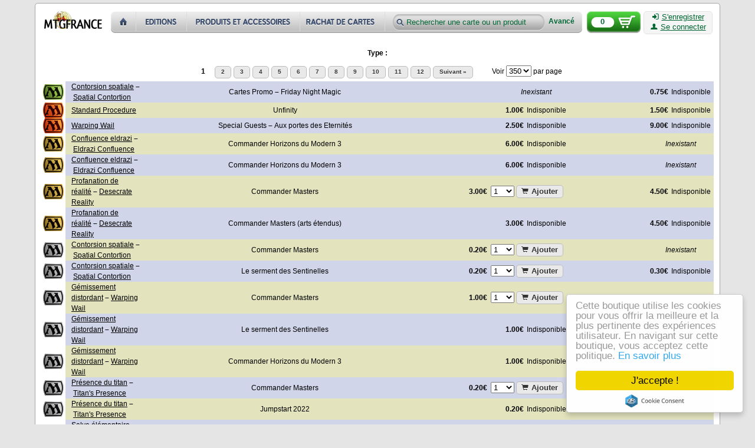

--- FILE ---
content_type: text/html; charset=utf-8
request_url: https://cartes.mtgfrance.com/type-1696-instant
body_size: 42130
content:
<!DOCTYPE html PUBLIC "-//W3C//DTD XHTML 1.0 Transitional//EN" "http://www.w3.org/TR/xhtml1/DTD/xhtml1-transitional.dtd">
<html xmlns="http://www.w3.org/1999/xhtml" xml:lang="fr-FR" lang="fr-FR">
<head>
<title> - Cartes Magic - MTGFRANCE Boutique</title>
<meta http-equiv="Content-Type" content="text/html; charset=utf-8" />
<meta http-equiv="X-UA-Compatible" content="IE=edge" />
<meta name="verify-v1" content="tRMgYzMzKPOI7XvavlKZPTz8CbxXfveDMeKPtO9/D4M=" />
<meta name="viewport" content="width=device-width, initial-scale=1.0" />
<link type="text/css" href="css.php?v=2&amp;f=reset,prototip,font-awesome" rel="stylesheet" media="all" />
<link type="text/css" href="css.php?v=88&amp;f=base,buttons,head,foot,popup,display,item,card,detail,index-set-result" rel="stylesheet" media="all" /><script type="text/javascript" src="js.php?v=11&amp;f=scriptaculous/prototype,scriptaculous/scriptaculous,control/livepipe,control/window,prototip/prototip,autocompleter/autocompleter"></script>
<link rel="shortcut icon" href="favicon.ico" />
<link href="https://cartes.mtgfrance.com/syndication.php" title="MTGFRANCE Boutique" type="application/rss+xml" rel="alternate" />
</head>
<body>
<div id="bodyBackground" class="rounded">
	<div id="header">
        <input type="hidden" id="basket_key" value="OUT_BASKET" />
        <a name="top"></a>
        <p id="backTop" style="display:none;">
		    <a href="#top"><span class="logo"></span></a>
	    </p>
  		<a id="home" href="https://cartes.mtgfrance.com">
  			<img src="images/misc/boutique_cartes_magic.png" alt="MTGFRANCE Boutique - Cartes Magic" width="98" height="30" />
  		</a>
        <div id="menu-header">
              <a id="home-header" href="index.php" title="Accueil" class="lnk"></a><a id="sets-header" href="set.php" title="Toutes les éditions" class="lnk"></a><a id="items-header" href="item.php" title="Produits et accessoires" class="lnk"></a><a id="buyout-header" href="buy.php" title="Nous rachetons des cartes" class="lnk"></a>              <form id="lookfor" action="result.php" method="get">
                  <input type="text" id="product" name="product" value="Rechercher une carte ou un produit" />
                  <input type="hidden" id="strict" name="strict" value="n" />
                  <input type="submit" style="display: none;" />
                  <a id="furtherSearch" href="complex.php" class="bold links">Avancé</a>              </form>
        </div>
        <a id="basketBackground" href="command-basket.php" class="logo">
            <span id="basketCount">0</span>
        </a>
        <div id="connectBackground" class="plainlight rounded">
            <a href="register.php" class="ilinks"><i class="icon-signin text-icon"></i>S'enregistrer</a><br />
                                      <a id="authLink" href="auth.php" class="ilinks"><i class="icon-user text-icon"></i>Se connecter</a>        </div>
        <hr class="cleaner" />
    </div>
<div id="pageContent"><div id="resultsContent"><table id="results" class="layout rounded"><tr><td colspan="5" class="prepend"><h1>Type : </h1></td></tr><tr><td colspan="5"><div class="paging"><span class="current">1</span><a href="result.php?start=2&amp;chunk=350" class="button">2</a><a href="result.php?start=3&amp;chunk=350" class="button">3</a><a href="result.php?start=4&amp;chunk=350" class="button">4</a><a href="result.php?start=5&amp;chunk=350" class="button">5</a><a href="result.php?start=6&amp;chunk=350" class="button">6</a><a href="result.php?start=7&amp;chunk=350" class="button">7</a><a href="result.php?start=8&amp;chunk=350" class="button">8</a><a href="result.php?start=9&amp;chunk=350" class="button">9</a><a href="result.php?start=10&amp;chunk=350" class="button">10</a><a href="result.php?start=11&amp;chunk=350" class="button">11</a><a href="result.php?start=12&amp;chunk=350" class="button">12</a><a href="result.php?start=2&amp;chunk=350" class="button">Suivant &#187;</a></div><div class="sizer">Voir <select><option value="1-25" class="" >25</option><option value="1-50" class="" >50</option><option value="1-150" class="" >150</option><option value="1-350" class="bold" selected="selected">350</option><option value="1-500" class="" >500</option></select> par page</div></td></tr><tr class="display bgColorlessDeep"><td class="rarityCell"><span title="Spéciale" class="rarity rarity-6"><span>&nbsp;</span></span></td><td class="product"><a id="card-vf-697436151a4c3" href="card-25229-fr-contorsion-spatiale" title="Contorsion spatiale" lang="fr" class="card cardTitle">Contorsion spatiale</a><span class="dash">&nbsp;&ndash;&nbsp;</span><a id="card-vo-697436151a4c3" href="card-25229-en-spatial-contortion" title="Spatial Contortion" lang="en" class="card cardTitle">Spatial Contortion</a></td><td class="full">Cartes Promo<span class="dash">&nbsp;&ndash;&nbsp;</span>Friday Night Magic</td><td class="order"><span class="nonexistent italic">Inexistant</span></td><td class="order">&nbsp;&nbsp;<span class="bold">0.75&euro;</span><span class="form"><span class="unavailable">Indisponible</span></span></td></tr><tr class="display bgColorlessLight"><td class="rarityCell"><span title="Mythique" class="rarity rarity-5"><span>&nbsp;</span></span></td><td class="product"><a id="card-vo-697436151a698" href="card-44014-en-standard-procedure" title="Standard Procedure" lang="en" class="card cardTitle">Standard Procedure</a></td><td class="full">Unfinity</td><td class="order">&nbsp;&nbsp;<span class="bold">1.00&euro;</span><span class="form"><span class="unavailable">Indisponible</span></span></td><td class="order">&nbsp;&nbsp;<span class="bold">1.50&euro;</span><span class="form"><span class="unavailable">Indisponible</span></span></td></tr><tr class="display bgColorlessDeep"><td class="rarityCell"><span title="Mythique" class="rarity rarity-5"><span>&nbsp;</span></span></td><td class="product"><a id="card-vo-697436151a7c6" href="card-60912-en-warping-wail" title="Warping Wail" lang="en" class="card cardTitle">Warping Wail</a></td><td class="full">Special Guests<span class="dash">&nbsp;&ndash;&nbsp;</span>Aux portes des Eternités</td><td class="order">&nbsp;&nbsp;<span class="bold">2.50&euro;</span><span class="form"><span class="unavailable">Indisponible</span></span></td><td class="order">&nbsp;&nbsp;<span class="bold">9.00&euro;</span><span class="form"><span class="unavailable">Indisponible</span></span></td></tr><tr class="display bgColorlessLight"><td class="rarityCell"><span title="Rare" class="rarity rarity-3"><span>&nbsp;</span></span></td><td class="product"><a id="card-vf-697436151a8ef" href="card-53966-fr-confluence-eldrazi" title="Confluence eldrazi" lang="fr" class="card cardTitle">Confluence eldrazi</a><span class="dash">&nbsp;&ndash;&nbsp;</span><a id="card-vo-697436151a8ef" href="card-53966-en-eldrazi-confluence" title="Eldrazi Confluence" lang="en" class="card cardTitle">Eldrazi Confluence</a></td><td class="full">Commander Horizons du Modern 3</td><td class="order">&nbsp;&nbsp;<span class="bold">6.00&euro;</span><span class="form"><span class="unavailable">Indisponible</span></span></td><td class="order"><span class="nonexistent italic">Inexistant</span></td></tr><tr class="display bgColorlessDeep"><td class="rarityCell"><span title="Rare" class="rarity rarity-3"><span>&nbsp;</span></span></td><td class="product"><a id="card-vf-697436151aa15" href="card-53953-fr-confluence-eldrazi" title="Confluence eldrazi" lang="fr" class="card cardTitle">Confluence eldrazi</a><span class="dash">&nbsp;&ndash;&nbsp;</span><a id="card-vo-697436151aa15" href="card-53953-en-eldrazi-confluence" title="Eldrazi Confluence" lang="en" class="card cardTitle">Eldrazi Confluence</a></td><td class="full">Commander Horizons du Modern 3</td><td class="order">&nbsp;&nbsp;<span class="bold">6.00&euro;</span><span class="form"><span class="unavailable">Indisponible</span></span></td><td class="order"><span class="nonexistent italic">Inexistant</span></td></tr><tr class="display bgColorlessLight"><td class="rarityCell"><span title="Rare" class="rarity rarity-3"><span>&nbsp;</span></span></td><td class="product"><a id="card-vf-697436151ab06" href="card-49348-fr-profanation-de-realite" title="Profanation de réalité" lang="fr" class="card cardTitle">Profanation de réalité</a><span class="dash">&nbsp;&ndash;&nbsp;</span><a id="card-vo-697436151ab06" href="card-49348-en-desecrate-reality" title="Desecrate Reality" lang="en" class="card cardTitle">Desecrate Reality</a></td><td class="full">Commander Masters</td><td class="order">&nbsp;&nbsp;<span class="bold">3.00&euro;</span><span class="form">&nbsp;&nbsp;<select id="quantity-697436151ab06" class="select"><option value="1">1</option></select>&nbsp;<button id="add-697436151ab06" value="Ajouter" class="add"><i class="icon-shopping-cart text-icon"></i>Ajouter</button></span></td><td class="order">&nbsp;&nbsp;<span class="bold">4.50&euro;</span><span class="form"><span class="unavailable">Indisponible</span></span></td></tr><tr class="display bgColorlessDeep"><td class="rarityCell"><span title="Rare" class="rarity rarity-3"><span>&nbsp;</span></span></td><td class="product"><a id="card-vf-697436151ac3c" href="card-49719-fr-profanation-de-realite" title="Profanation de réalité" lang="fr" class="card cardTitle">Profanation de réalité</a><span class="dash">&nbsp;&ndash;&nbsp;</span><a id="card-vo-697436151ac3c" href="card-49719-en-desecrate-reality" title="Desecrate Reality" lang="en" class="card cardTitle">Desecrate Reality</a></td><td class="full">Commander Masters (arts étendus)</td><td class="order">&nbsp;&nbsp;<span class="bold">3.00&euro;</span><span class="form"><span class="unavailable">Indisponible</span></span></td><td class="order">&nbsp;&nbsp;<span class="bold">4.50&euro;</span><span class="form"><span class="unavailable">Indisponible</span></span></td></tr><tr class="display bgColorlessLight"><td class="rarityCell"><span title="Peu commune" class="rarity rarity-2"><span>&nbsp;</span></span></td><td class="product"><a id="card-vf-697436151ad66" href="card-49387-fr-contorsion-spatiale" title="Contorsion spatiale" lang="fr" class="card cardTitle">Contorsion spatiale</a><span class="dash">&nbsp;&ndash;&nbsp;</span><a id="card-vo-697436151ad66" href="card-49387-en-spatial-contortion" title="Spatial Contortion" lang="en" class="card cardTitle">Spatial Contortion</a></td><td class="full">Commander Masters</td><td class="order">&nbsp;&nbsp;<span class="bold">0.20&euro;</span><span class="form">&nbsp;&nbsp;<select id="quantity-697436151ad66" class="select"><option value="1">1</option><option value="2">2</option><option value="3">3</option></select>&nbsp;<button id="add-697436151ad66" value="Ajouter" class="add"><i class="icon-shopping-cart text-icon"></i>Ajouter</button></span></td><td class="order"><span class="nonexistent italic">Inexistant</span></td></tr><tr class="display bgColorlessDeep"><td class="rarityCell"><span title="Peu commune" class="rarity rarity-2"><span>&nbsp;</span></span></td><td class="product"><a id="card-vf-697436151ae4f" href="card-24215-fr-contorsion-spatiale" title="Contorsion spatiale" lang="fr" class="card cardTitle">Contorsion spatiale</a><span class="dash">&nbsp;&ndash;&nbsp;</span><a id="card-vo-697436151ae4f" href="card-24215-en-spatial-contortion" title="Spatial Contortion" lang="en" class="card cardTitle">Spatial Contortion</a></td><td class="full">Le serment des Sentinelles</td><td class="order">&nbsp;&nbsp;<span class="bold">0.20&euro;</span><span class="form">&nbsp;&nbsp;<select id="quantity-697436151ae4f" class="select"><option value="1">1</option><option value="2">2</option><option value="3">3</option><option value="4">4</option></select>&nbsp;<button id="add-697436151ae4f" value="Ajouter" class="add"><i class="icon-shopping-cart text-icon"></i>Ajouter</button></span></td><td class="order">&nbsp;&nbsp;<span class="bold">0.30&euro;</span><span class="form"><span class="unavailable">Indisponible</span></span></td></tr><tr class="display bgColorlessLight"><td class="rarityCell"><span title="Peu commune" class="rarity rarity-2"><span>&nbsp;</span></span></td><td class="product"><a id="card-vf-697436151af82" href="card-49390-fr-gemissement-distordant" title="Gémissement distordant" lang="fr" class="card cardTitle">Gémissement distordant</a><span class="dash">&nbsp;&ndash;&nbsp;</span><a id="card-vo-697436151af82" href="card-49390-en-warping-wail" title="Warping Wail" lang="en" class="card cardTitle">Warping Wail</a></td><td class="full">Commander Masters</td><td class="order">&nbsp;&nbsp;<span class="bold">1.00&euro;</span><span class="form">&nbsp;&nbsp;<select id="quantity-697436151af82" class="select"><option value="1">1</option><option value="2">2</option><option value="3">3</option></select>&nbsp;<button id="add-697436151af82" value="Ajouter" class="add"><i class="icon-shopping-cart text-icon"></i>Ajouter</button></span></td><td class="order"><span class="nonexistent italic">Inexistant</span></td></tr><tr class="display bgColorlessDeep"><td class="rarityCell"><span title="Peu commune" class="rarity rarity-2"><span>&nbsp;</span></span></td><td class="product"><a id="card-vf-697436151b066" href="card-24219-fr-gemissement-distordant" title="Gémissement distordant" lang="fr" class="card cardTitle">Gémissement distordant</a><span class="dash">&nbsp;&ndash;&nbsp;</span><a id="card-vo-697436151b066" href="card-24219-en-warping-wail" title="Warping Wail" lang="en" class="card cardTitle">Warping Wail</a></td><td class="full">Le serment des Sentinelles</td><td class="order">&nbsp;&nbsp;<span class="bold">1.00&euro;</span><span class="form"><span class="unavailable">Indisponible</span></span></td><td class="order">&nbsp;&nbsp;<span class="bold">1.00&euro;</span><span class="form"><span class="unavailable">Indisponible</span></span></td></tr><tr class="display bgColorlessLight"><td class="rarityCell"><span title="Peu commune" class="rarity rarity-2"><span>&nbsp;</span></span></td><td class="product"><a id="card-vf-697436151b18f" href="card-54028-fr-gemissement-distordant" title="Gémissement distordant" lang="fr" class="card cardTitle">Gémissement distordant</a><span class="dash">&nbsp;&ndash;&nbsp;</span><a id="card-vo-697436151b18f" href="card-54028-en-warping-wail" title="Warping Wail" lang="en" class="card cardTitle">Warping Wail</a></td><td class="full">Commander Horizons du Modern 3</td><td class="order">&nbsp;&nbsp;<span class="bold">1.00&euro;</span><span class="form"><span class="unavailable">Indisponible</span></span></td><td class="order"><span class="nonexistent italic">Inexistant</span></td></tr><tr class="display bgColorlessDeep"><td class="rarityCell"><span title="Peu commune" class="rarity rarity-2"><span>&nbsp;</span></span></td><td class="product"><a id="card-vf-697436151b27f" href="card-49388-fr-presence-du-titan" title="Présence du titan" lang="fr" class="card cardTitle">Présence du titan</a><span class="dash">&nbsp;&ndash;&nbsp;</span><a id="card-vo-697436151b27f" href="card-49388-en-titans-presence" title="Titan's Presence" lang="en" class="card cardTitle">Titan's Presence</a></td><td class="full">Commander Masters</td><td class="order">&nbsp;&nbsp;<span class="bold">0.20&euro;</span><span class="form">&nbsp;&nbsp;<select id="quantity-697436151b27f" class="select"><option value="1">1</option><option value="2">2</option><option value="3">3</option></select>&nbsp;<button id="add-697436151b27f" value="Ajouter" class="add"><i class="icon-shopping-cart text-icon"></i>Ajouter</button></span></td><td class="order"><span class="nonexistent italic">Inexistant</span></td></tr><tr class="display bgColorlessLight"><td class="rarityCell"><span title="Peu commune" class="rarity rarity-2"><span>&nbsp;</span></span></td><td class="product"><a id="card-vf-697436151b360" href="card-45899-fr-presence-du-titan" title="Présence du titan" lang="fr" class="card cardTitle">Présence du titan</a><span class="dash">&nbsp;&ndash;&nbsp;</span><a id="card-vo-697436151b360" href="card-45899-en-titans-presence" title="Titan's Presence" lang="en" class="card cardTitle">Titan's Presence</a></td><td class="full">Jumpstart 2022</td><td class="order">&nbsp;&nbsp;<span class="bold">0.20&euro;</span><span class="form"><span class="unavailable">Indisponible</span></span></td><td class="order"><span class="nonexistent italic">Inexistant</span></td></tr><tr class="display bgColorlessDeep"><td class="rarityCell"><span title="Peu commune" class="rarity rarity-2"><span>&nbsp;</span></span></td><td class="product"><a id="card-vf-697436151b44c" href="card-53504-fr-salve-elementaire-dannulation" title="Salve élémentaire d'annulation" lang="fr" class="card cardTitle">Salve élémentaire d'annulation</a><span class="dash">&nbsp;&ndash;&nbsp;</span><a id="card-vo-697436151b44c" href="card-53504-en-null-elemental-blast" title="Null Elemental Blast" lang="en" class="card cardTitle">Null Elemental Blast</a></td><td class="full">Horizons du Modern 3</td><td class="order">&nbsp;&nbsp;<span class="bold">0.30&euro;</span><span class="form">&nbsp;&nbsp;<select id="quantity-697436151b44c" class="select"><option value="1">1</option><option value="2">2</option><option value="3">3</option><option value="4">4</option></select>&nbsp;<button id="add-697436151b44c" value="Ajouter" class="add"><i class="icon-shopping-cart text-icon"></i>Ajouter</button></span></td><td class="order">&nbsp;&nbsp;<span class="bold">0.40&euro;</span><span class="form"><span class="unavailable">Indisponible</span></span></td></tr><tr class="display bgColorlessLight"><td class="rarityCell"><span title="Peu commune" class="rarity rarity-2"><span>&nbsp;</span></span></td><td class="product"><a id="card-vf-697436151b5c0" href="card-53800-fr-salve-elementaire-dannulation" title="Salve élémentaire d'annulation" lang="fr" class="card cardTitle">Salve élémentaire d'annulation</a><span class="dash">&nbsp;&ndash;&nbsp;</span><a id="card-vo-697436151b5c0" href="card-53800-en-null-elemental-blast" title="Null Elemental Blast" lang="en" class="card cardTitle">Null Elemental Blast</a></td><td class="full">Horizons du Modern 3</td><td class="order">&nbsp;&nbsp;<span class="bold">0.50&euro;</span><span class="form">&nbsp;&nbsp;<select id="quantity-697436151b5c0" class="select"><option value="1">1</option></select>&nbsp;<button id="add-697436151b5c0" value="Ajouter" class="add"><i class="icon-shopping-cart text-icon"></i>Ajouter</button></span></td><td class="order">&nbsp;&nbsp;<span class="bold">0.75&euro;</span><span class="form"><span class="unavailable">Indisponible</span></span></td></tr><tr class="display bgGoldDeep"><td class="rarityCell"><span title="Spéciale" class="rarity rarity-6"><span>&nbsp;</span></span></td><td class="product"><a id="card-vo-697436151b745" href="card-24733-en-abrupt-decay" title="Abrupt Decay" lang="en" class="card cardTitle">Abrupt Decay</a></td><td class="full">Cartes Promo<span class="dash">&nbsp;&ndash;&nbsp;</span>World Magic Cup</td><td class="order"><span class="nonexistent italic">Inexistant</span></td><td class="order">&nbsp;&nbsp;<span class="bold">14.00&euro;</span><span class="form"><span class="unavailable">Indisponible</span></span></td></tr><tr class="display bgGoldLight"><td class="rarityCell"><span title="Spéciale" class="rarity rarity-6"><span>&nbsp;</span></span></td><td class="product"><a id="card-vo-697436151b86c" href="card-60171-en-despark" title="Despark" lang="en" class="card cardTitle">Despark</a></td><td class="full">Cartes Promo<span class="dash">&nbsp;&ndash;&nbsp;</span>WPN</td><td class="order">&nbsp;&nbsp;<span class="bold">4.00&euro;</span><span class="form"><span class="unavailable">Indisponible</span></span></td><td class="order">&nbsp;&nbsp;<span class="bold">4.00&euro;</span><span class="form"><span class="unavailable">Indisponible</span></span></td></tr><tr class="display bgGoldDeep"><td class="rarityCell"><span title="Spéciale" class="rarity rarity-6"><span>&nbsp;</span></span></td><td class="product"><a id="card-vo-697436151b99f" href="card-46472-en-dovins-veto" title="Dovin's Veto" lang="en" class="card cardTitle">Dovin's Veto</a></td><td class="full">Cartes Promo<span class="dash">&nbsp;&ndash;&nbsp;</span>Releases & Launch</td><td class="order"><span class="nonexistent italic">Inexistant</span></td><td class="order">&nbsp;&nbsp;<span class="bold">1.50&euro;</span><span class="form"><span class="unavailable">Indisponible</span></span></td></tr><tr class="display bgGoldLight"><td class="rarityCell"><span title="Spéciale" class="rarity rarity-6"><span>&nbsp;</span></span></td><td class="product"><a id="card-vo-697436151bac6" href="card-55890-en-drag-to-the-roots" title="Drag to the Roots" lang="en" class="card cardTitle">Drag to the Roots</a></td><td class="full">Cartes Promo<span class="dash">&nbsp;&ndash;&nbsp;</span>Promo Pack</td><td class="order">&nbsp;&nbsp;<span class="bold">0.20&euro;</span><span class="form">&nbsp;&nbsp;<select id="quantity-697436151bac6" class="select"><option value="1">1</option><option value="2">2</option><option value="3">3</option></select>&nbsp;<button id="add-697436151bac6" value="Ajouter" class="add"><i class="icon-shopping-cart text-icon"></i>Ajouter</button></span></td><td class="order">&nbsp;&nbsp;<span class="bold">0.30&euro;</span><span class="form">&nbsp;&nbsp;<select id="quantity-697436151bb98" class="select"><option value="1">1</option></select>&nbsp;<button id="add-697436151bb98" value="Ajouter FOIL" class="add"><i class="icon-shopping-cart text-icon"></i>Ajouter FOIL</button></span></td></tr><tr class="display bgGoldDeep"><td class="rarityCell"><span title="Spéciale" class="rarity rarity-6"><span>&nbsp;</span></span></td><td class="product"><a id="card-vo-697436151bc04" href="card-52584-en-mortify" title="Mortify" lang="en" class="card cardTitle">Mortify</a></td><td class="full">Cartes Promo<span class="dash">&nbsp;&ndash;&nbsp;</span>WPN</td><td class="order">&nbsp;&nbsp;<span class="bold">1.00&euro;</span><span class="form"><span class="unavailable">Indisponible</span></span></td><td class="order"><span class="nonexistent italic">Inexistant</span></td></tr><tr class="display bgGoldLight"><td class="rarityCell"><span title="Spéciale" class="rarity rarity-6"><span>&nbsp;</span></span></td><td class="product"><a id="card-vf-697436151bcd9" href="card-24744-fr-annulation-angoissee" title="Annulation angoissée" lang="fr" class="card cardTitle">Annulation angoissée</a><span class="dash">&nbsp;&ndash;&nbsp;</span><a id="card-vo-697436151bcd9" href="card-24744-en-anguished-unmaking" title="Anguished Unmaking" lang="en" class="card cardTitle">Anguished Unmaking</a></td><td class="full">Cartes Promo<span class="dash">&nbsp;&ndash;&nbsp;</span>Magic Game Day</td><td class="order"><span class="nonexistent italic">Inexistant</span></td><td class="order">&nbsp;&nbsp;<span class="bold">9.00&euro;</span><span class="form"><span class="unavailable">Indisponible</span></span></td></tr><tr class="display bgGoldDeep"><td class="rarityCell"><span title="Spéciale" class="rarity rarity-6"><span>&nbsp;</span></span></td><td class="product"><a id="card-vf-697436151be46" href="card-38321-fr-deni-decisif" title="Déni décisif" lang="fr" class="card cardTitle">Déni décisif</a><span class="dash">&nbsp;&ndash;&nbsp;</span><a id="card-vo-697436151be46" href="card-38321-en-decisive-denial" title="Decisive Denial" lang="en" class="card cardTitle">Decisive Denial</a></td><td class="full">Cartes Promo<span class="dash">&nbsp;&ndash;&nbsp;</span>Promo Pack</td><td class="order">&nbsp;&nbsp;<span class="bold">0.20&euro;</span><span class="form"><span class="unavailable">Indisponible</span></span></td><td class="order">&nbsp;&nbsp;<span class="bold">0.30&euro;</span><span class="form"><span class="unavailable">Indisponible</span></span></td></tr><tr class="display bgGoldLight"><td class="rarityCell"><span title="Spéciale" class="rarity rarity-6"><span>&nbsp;</span></span></td><td class="product"><a id="card-vf-697436151bf74" href="card-52579-fr-fini-les-mensonges" title="Fini les mensonges" lang="fr" class="card cardTitle">Fini les mensonges</a><span class="dash">&nbsp;&ndash;&nbsp;</span><a id="card-vo-697436151bf74" href="card-52579-en-no-more-lies" title="No More Lies" lang="en" class="card cardTitle">No More Lies</a></td><td class="full">Cartes Promo<span class="dash">&nbsp;&ndash;&nbsp;</span>Promo Pack</td><td class="order">&nbsp;&nbsp;<span class="bold">1.00&euro;</span><span class="form"><span class="unavailable">Indisponible</span></span></td><td class="order">&nbsp;&nbsp;<span class="bold">1.50&euro;</span><span class="form"><span class="unavailable">Indisponible</span></span></td></tr><tr class="display bgGoldDeep"><td class="rarityCell"><span title="Spéciale" class="rarity rarity-6"><span>&nbsp;</span></span></td><td class="product"><a id="card-vf-697436151c0a3" href="card-38317-fr-fracture" title="Fracture" lang="fr" class="card cardTitle">Fracture</a><span class="dash">&nbsp;&ndash;&nbsp;</span><a id="card-vo-697436151c0a3" href="card-38317-en-fracture" title="Fracture" lang="en" class="card cardTitle">Fracture</a></td><td class="full">Cartes Promo<span class="dash">&nbsp;&ndash;&nbsp;</span>Promo Pack</td><td class="order">&nbsp;&nbsp;<span class="bold">0.75&euro;</span><span class="form"><span class="unavailable">Indisponible</span></span></td><td class="order">&nbsp;&nbsp;<span class="bold">1.00&euro;</span><span class="form"><span class="unavailable">Indisponible</span></span></td></tr><tr class="display bgGoldLight"><td class="rarityCell"><span title="Spéciale" class="rarity rarity-6"><span>&nbsp;</span></span></td><td class="product"><a id="card-vf-697436151c1e1" href="card-52578-fr-helice-declairs" title="Hélice d'éclairs" lang="fr" class="card cardTitle">Hélice d'éclairs</a><span class="dash">&nbsp;&ndash;&nbsp;</span><a id="card-vo-697436151c1e1" href="card-52578-en-lightning-helix" title="Lightning Helix" lang="en" class="card cardTitle">Lightning Helix</a></td><td class="full">Cartes Promo<span class="dash">&nbsp;&ndash;&nbsp;</span>Promo Pack</td><td class="order">&nbsp;&nbsp;<span class="bold">0.50&euro;</span><span class="form"><span class="unavailable">Indisponible</span></span></td><td class="order">&nbsp;&nbsp;<span class="bold">0.75&euro;</span><span class="form"><span class="unavailable">Indisponible</span></span></td></tr><tr class="display bgGoldDeep"><td class="rarityCell"><span title="Spéciale" class="rarity rarity-6"><span>&nbsp;</span></span></td><td class="product"><a id="card-vf-697436151c361" href="card-38319-fr-lance-de-mortalite" title="Lance de mortalité" lang="fr" class="card cardTitle">Lance de mortalité</a><span class="dash">&nbsp;&ndash;&nbsp;</span><a id="card-vo-697436151c361" href="card-38319-en-mortality-spear" title="Mortality Spear" lang="en" class="card cardTitle">Mortality Spear</a></td><td class="full">Cartes Promo<span class="dash">&nbsp;&ndash;&nbsp;</span>Promo Pack</td><td class="order">&nbsp;&nbsp;<span class="bold">0.40&euro;</span><span class="form"><span class="unavailable">Indisponible</span></span></td><td class="order">&nbsp;&nbsp;<span class="bold">0.60&euro;</span><span class="form"><span class="unavailable">Indisponible</span></span></td></tr><tr class="display bgGoldLight"><td class="rarityCell"><span title="Spéciale" class="rarity rarity-6"><span>&nbsp;</span></span></td><td class="product"><a id="card-vf-697436151c4e3" href="card-30936-fr-mortification" title="Mortification" lang="fr" class="card cardTitle">Mortification</a><span class="dash">&nbsp;&ndash;&nbsp;</span><a id="card-vo-697436151c4e3" href="card-30936-en-mortify" title="Mortify" lang="en" class="card cardTitle">Mortify</a></td><td class="full">Cartes Promo<span class="dash">&nbsp;&ndash;&nbsp;</span>Friday Night Magic</td><td class="order"><span class="nonexistent italic">Inexistant</span></td><td class="order">&nbsp;&nbsp;<span class="bold">0.75&euro;</span><span class="form"><span class="unavailable">Indisponible</span></span></td></tr><tr class="display bgGoldDeep"><td class="rarityCell"><span title="Spéciale" class="rarity rarity-6"><span>&nbsp;</span></span></td><td class="product"><a id="card-vf-697436151c652" href="card-50446-fr-noyade-dans-le-loch" title="Noyade dans le loch" lang="fr" class="card cardTitle">Noyade dans le loch</a><span class="dash">&nbsp;&ndash;&nbsp;</span><a id="card-vo-697436151c652" href="card-50446-en-drown-in-the-loch" title="Drown in the Loch" lang="en" class="card cardTitle">Drown in the Loch</a></td><td class="full">Cartes Promo<span class="dash">&nbsp;&ndash;&nbsp;</span>WPN</td><td class="order"><span class="nonexistent italic">Inexistant</span></td><td class="order">&nbsp;&nbsp;<span class="bold">3.00&euro;</span><span class="form"><span class="unavailable">Indisponible</span></span></td></tr><tr class="display bgGoldLight"><td class="rarityCell"><span title="Spéciale" class="rarity rarity-6"><span>&nbsp;</span></span></td><td class="product"><a id="card-vf-697436151c779" href="card-30934-fr-spirale-de-croissance" title="Spirale de croissance" lang="fr" class="card cardTitle">Spirale de croissance</a><span class="dash">&nbsp;&ndash;&nbsp;</span><a id="card-vo-697436151c779" href="card-30934-en-growth-spiral" title="Growth Spiral" lang="en" class="card cardTitle">Growth Spiral</a></td><td class="full">Cartes Promo<span class="dash">&nbsp;&ndash;&nbsp;</span>Friday Night Magic</td><td class="order"><span class="nonexistent italic">Inexistant</span></td><td class="order">&nbsp;&nbsp;<span class="bold">1.50&euro;</span><span class="form">&nbsp;&nbsp;<select id="quantity-697436151c852" class="select"><option value="1">1</option></select>&nbsp;<button id="add-697436151c852" value="Ajouter FOIL" class="add"><i class="icon-shopping-cart text-icon"></i>Ajouter FOIL</button></span></td></tr><tr class="display bgGoldDeep"><td class="rarityCell"><span title="Spéciale" class="rarity rarity-6"><span>&nbsp;</span></span></td><td class="product"><a id="card-vf-697436151c8af" href="card-31230-fr-veto-de-dovin" title="Véto de Dovin" lang="fr" class="card cardTitle">Véto de Dovin</a><span class="dash">&nbsp;&ndash;&nbsp;</span><a id="card-vo-697436151c8af" href="card-31230-en-dovins-veto" title="Dovin's Veto" lang="en" class="card cardTitle">Dovin's Veto</a></td><td class="full">Cartes Promo<span class="dash">&nbsp;&ndash;&nbsp;</span>Friday Night Magic</td><td class="order"><span class="nonexistent italic">Inexistant</span></td><td class="order">&nbsp;&nbsp;<span class="bold">1.50&euro;</span><span class="form"><span class="unavailable">Indisponible</span></span></td></tr><tr class="display bgGoldLight"><td class="rarityCell"><span title="Mythique" class="rarity rarity-5"><span>&nbsp;</span></span></td><td class="product"><a id="card-vo-697436151c9dc" href="card-26564-en-sphinxs-revelation" title="Sphinx's Revelation" lang="en" class="card cardTitle">Sphinx's Revelation</a></td><td class="full">Modern Masters 2017</td><td class="order">&nbsp;&nbsp;<span class="bold">1.00&euro;</span><span class="form"><span class="unavailable">Indisponible</span></span></td><td class="order">&nbsp;&nbsp;<span class="bold">1.50&euro;</span><span class="form"><span class="unavailable">Indisponible</span></span></td></tr><tr class="display bgGoldDeep"><td class="rarityCell"><span title="Mythique" class="rarity rarity-5"><span>&nbsp;</span></span></td><td class="product"><a id="card-vf-697436151caca" href="card-53321-fr-annulation-angoissee" title="Annulation angoissée" lang="fr" class="card cardTitle">Annulation angoissée</a><span class="dash">&nbsp;&ndash;&nbsp;</span><a id="card-vo-697436151caca" href="card-53321-en-anguished-unmaking" title="Anguished Unmaking" lang="en" class="card cardTitle">Anguished Unmaking</a></td><td class="full">Les hors-la-loi de Croisetonnerre Dernières nouvelles</td><td class="order">&nbsp;&nbsp;<span class="bold">2.00&euro;</span><span class="form"><span class="unavailable">Indisponible</span></span></td><td class="order">&nbsp;&nbsp;<span class="bold">2.25&euro;</span><span class="form"><span class="unavailable">Indisponible</span></span></td></tr><tr class="display bgGoldLight"><td class="rarityCell"><span title="Mythique" class="rarity rarity-5"><span>&nbsp;</span></span></td><td class="product"><a id="card-vf-697436151cbf8" href="card-61517-fr-appel-deladamri" title="Appel d'Eladämri" lang="fr" class="card cardTitle">Appel d'Eladämri</a><span class="dash">&nbsp;&ndash;&nbsp;</span><a id="card-vo-697436151cbf8" href="card-61517-en-eladamris-call" title="Eladamri's Call" lang="en" class="card cardTitle">Eladamri's Call</a></td><td class="full">Avatar, le dernier maître de l'air Eternal (arts étendus)</td><td class="order">&nbsp;&nbsp;<span class="bold">10.00&euro;</span><span class="form"><span class="unavailable">Indisponible</span></span></td><td class="order">&nbsp;&nbsp;<span class="bold">12.00&euro;</span><span class="form"><span class="unavailable">Indisponible</span></span></td></tr><tr class="display bgGoldDeep"><td class="rarityCell"><span title="Mythique" class="rarity rarity-5"><span>&nbsp;</span></span></td><td class="product"><a id="card-vf-697436151cd28" href="card-30210-fr-chance-de-gloire" title="Chance de gloire" lang="fr" class="card cardTitle">Chance de gloire</a><span class="dash">&nbsp;&ndash;&nbsp;</span><a id="card-vo-697436151cd28" href="card-30210-en-chance-for-glory" title="Chance for Glory" lang="en" class="card cardTitle">Chance for Glory</a></td><td class="full">Les guildes de Ravnica</td><td class="order">&nbsp;&nbsp;<span class="bold">1.50&euro;</span><span class="form">&nbsp;&nbsp;<select id="quantity-697436151cd28" class="select"><option value="1">1</option><option value="2">2</option><option value="3">3</option><option value="4">4</option></select>&nbsp;<button id="add-697436151cd28" value="Ajouter" class="add"><i class="icon-shopping-cart text-icon"></i>Ajouter</button></span></td><td class="order">&nbsp;&nbsp;<span class="bold">5.00&euro;</span><span class="form"><span class="unavailable">Indisponible</span></span></td></tr><tr class="display bgGoldLight"><td class="rarityCell"><span title="Mythique" class="rarity rarity-5"><span>&nbsp;</span></span></td><td class="product"><a id="card-vf-697436151ce9d" href="card-37310-fr-dompter-linfini" title="Dompter l'infini" lang="fr" class="card cardTitle">Dompter l'infini</a><span class="dash">&nbsp;&ndash;&nbsp;</span><a id="card-vo-697436151ce9d" href="card-37310-en-harness-infinity" title="Harness Infinity" lang="en" class="card cardTitle">Harness Infinity</a></td><td class="full">Strixhaven : l'Académie des Mages (arts étendus)</td><td class="order">&nbsp;&nbsp;<span class="bold">2.00&euro;</span><span class="form">&nbsp;&nbsp;<select id="quantity-697436151ce9d" class="select"><option value="1">1</option></select>&nbsp;<button id="add-697436151ce9d" value="Ajouter" class="add"><i class="icon-shopping-cart text-icon"></i>Ajouter</button></span></td><td class="order">&nbsp;&nbsp;<span class="bold">3.00&euro;</span><span class="form"><span class="unavailable">Indisponible</span></span></td></tr><tr class="display bgGoldDeep"><td class="rarityCell"><span title="Mythique" class="rarity rarity-5"><span>&nbsp;</span></span></td><td class="product"><a id="card-vf-697436151d021" href="card-37158-fr-dompter-linfini" title="Dompter l'infini" lang="fr" class="card cardTitle">Dompter l'infini</a><span class="dash">&nbsp;&ndash;&nbsp;</span><a id="card-vo-697436151d021" href="card-37158-en-harness-infinity" title="Harness Infinity" lang="en" class="card cardTitle">Harness Infinity</a></td><td class="full">Strixhaven : l'Académie des Mages</td><td class="order">&nbsp;&nbsp;<span class="bold">1.00&euro;</span><span class="form">&nbsp;&nbsp;<select id="quantity-697436151d021" class="select"><option value="1">1</option><option value="2">2</option><option value="3">3</option><option value="4">4</option></select>&nbsp;<button id="add-697436151d021" value="Ajouter" class="add"><i class="icon-shopping-cart text-icon"></i>Ajouter</button></span></td><td class="order">&nbsp;&nbsp;<span class="bold">1.50&euro;</span><span class="form"><span class="unavailable">Indisponible</span></span></td></tr><tr class="display bgGoldLight"><td class="rarityCell"><span title="Mythique" class="rarity rarity-5"><span>&nbsp;</span></span></td><td class="product"><a id="card-vf-697436151d1be" href="card-58901-fr-magma-opus" title="Magma opus" lang="fr" class="card cardTitle">Magma opus</a><span class="dash">&nbsp;&ndash;&nbsp;</span><a id="card-vo-697436151d1be" href="card-58901-en-magma-opus" title="Magma Opus" lang="en" class="card cardTitle">Magma Opus</a></td><td class="full">Commander Tarkir : la tempête des dragons</td><td class="order">&nbsp;&nbsp;<span class="bold">2.00&euro;</span><span class="form">&nbsp;&nbsp;<select id="quantity-697436151d1be" class="select"><option value="1">1</option></select>&nbsp;<button id="add-697436151d1be" value="Ajouter" class="add"><i class="icon-shopping-cart text-icon"></i>Ajouter</button></span></td><td class="order"><span class="nonexistent italic">Inexistant</span></td></tr><tr class="display bgGoldDeep"><td class="rarityCell"><span title="Mythique" class="rarity rarity-5"><span>&nbsp;</span></span></td><td class="product"><a id="card-vf-697436151d2a5" href="card-37170-fr-magma-opus" title="Magma opus" lang="fr" class="card cardTitle">Magma opus</a><span class="dash">&nbsp;&ndash;&nbsp;</span><a id="card-vo-697436151d2a5" href="card-37170-en-magma-opus" title="Magma Opus" lang="en" class="card cardTitle">Magma Opus</a></td><td class="full">Strixhaven : l'Académie des Mages</td><td class="order">&nbsp;&nbsp;<span class="bold">2.00&euro;</span><span class="form">&nbsp;&nbsp;<select id="quantity-697436151d2a5" class="select"><option value="1">1</option></select>&nbsp;<button id="add-697436151d2a5" value="Ajouter" class="add"><i class="icon-shopping-cart text-icon"></i>Ajouter</button></span></td><td class="order">&nbsp;&nbsp;<span class="bold">3.00&euro;</span><span class="form"><span class="unavailable">Indisponible</span></span></td></tr><tr class="display bgGoldLight"><td class="rarityCell"><span title="Mythique" class="rarity rarity-5"><span>&nbsp;</span></span></td><td class="product"><a id="card-vf-697436151d3cc" href="card-37313-fr-magma-opus" title="Magma opus" lang="fr" class="card cardTitle">Magma opus</a><span class="dash">&nbsp;&ndash;&nbsp;</span><a id="card-vo-697436151d3cc" href="card-37313-en-magma-opus" title="Magma Opus" lang="en" class="card cardTitle">Magma Opus</a></td><td class="full">Strixhaven : l'Académie des Mages (arts étendus)</td><td class="order">&nbsp;&nbsp;<span class="bold">8.00&euro;</span><span class="form"><span class="unavailable">Indisponible</span></span></td><td class="order">&nbsp;&nbsp;<span class="bold">12.00&euro;</span><span class="form"><span class="unavailable">Indisponible</span></span></td></tr><tr class="display bgGoldDeep"><td class="rarityCell"><span title="Mythique" class="rarity rarity-5"><span>&nbsp;</span></span></td><td class="product"><a id="card-vf-697436151d4fb" href="card-62223-fr-manamorphose" title="Manamorphose" lang="fr" class="card cardTitle">Manamorphose</a><span class="dash">&nbsp;&ndash;&nbsp;</span><a id="card-vo-697436151d4fb" href="card-62223-en-manamorphose" title="Manamorphose" lang="en" class="card cardTitle">Manamorphose</a></td><td class="full">Special Guests<span class="dash">&nbsp;&ndash;&nbsp;</span>Lorwyn Eclipsé</td><td class="order">&nbsp;&nbsp;<span class="bold">0.00&euro;</span><span class="form"><span class="unavailable">Indisponible</span></span></td><td class="order">&nbsp;&nbsp;<span class="bold">0.00&euro;</span><span class="form"><span class="unavailable">Indisponible</span></span></td></tr><tr class="display bgGoldLight"><td class="rarityCell"><span title="Mythique" class="rarity rarity-5"><span>&nbsp;</span></span></td><td class="product"><a id="card-vf-697436151d620" href="card-30239-fr-marche-de-la-multitude" title="Marche de la multitude" lang="fr" class="card cardTitle">Marche de la multitude</a><span class="dash">&nbsp;&ndash;&nbsp;</span><a id="card-vo-697436151d620" href="card-30239-en-march-of-the-multitudes" title="March of the Multitudes" lang="en" class="card cardTitle">March of the Multitudes</a></td><td class="full">Les guildes de Ravnica</td><td class="order">&nbsp;&nbsp;<span class="bold">1.00&euro;</span><span class="form"><span class="unavailable">Indisponible</span></span></td><td class="order">&nbsp;&nbsp;<span class="bold">1.50&euro;</span><span class="form"><span class="unavailable">Indisponible</span></span></td></tr><tr class="display bgGoldDeep"><td class="rarityCell"><span title="Mythique" class="rarity rarity-5"><span>&nbsp;</span></span></td><td class="product"><a id="card-vf-697436151d74f" href="card-41597-fr-marche-de-la-multitude" title="Marche de la multitude" lang="fr" class="card cardTitle">Marche de la multitude</a><span class="dash">&nbsp;&ndash;&nbsp;</span><a id="card-vo-697436151d74f" href="card-41597-en-march-of-the-multitudes" title="March of the Multitudes" lang="en" class="card cardTitle">March of the Multitudes</a></td><td class="full">Commander Les rues de la Nouvelle-Capenna</td><td class="order">&nbsp;&nbsp;<span class="bold">1.00&euro;</span><span class="form">&nbsp;&nbsp;<select id="quantity-697436151d74f" class="select"><option value="1">1</option><option value="2">2</option></select>&nbsp;<button id="add-697436151d74f" value="Ajouter" class="add"><i class="icon-shopping-cart text-icon"></i>Ajouter</button></span></td><td class="order"><span class="nonexistent italic">Inexistant</span></td></tr><tr class="display bgGoldLight"><td class="rarityCell"><span title="Mythique" class="rarity rarity-5"><span>&nbsp;</span></span></td><td class="product"><a id="card-vf-697436151d83d" href="card-30817-fr-mesures-durgence" title="Mesures d'urgence" lang="fr" class="card cardTitle">Mesures d'urgence</a><span class="dash">&nbsp;&ndash;&nbsp;</span><a id="card-vo-697436151d83d" href="card-30817-en-emergency-powers" title="Emergency Powers" lang="en" class="card cardTitle">Emergency Powers</a></td><td class="full">L'allégeance de Ravnica</td><td class="order">&nbsp;&nbsp;<span class="bold">1.00&euro;</span><span class="form">&nbsp;&nbsp;<select id="quantity-697436151d83d" class="select"><option value="1">1</option></select>&nbsp;<button id="add-697436151d83d" value="Ajouter" class="add"><i class="icon-shopping-cart text-icon"></i>Ajouter</button></span></td><td class="order">&nbsp;&nbsp;<span class="bold">1.50&euro;</span><span class="form"><span class="unavailable">Indisponible</span></span></td></tr><tr class="display bgGoldDeep"><td class="rarityCell"><span title="Mythique" class="rarity rarity-5"><span>&nbsp;</span></span></td><td class="product"><a id="card-vf-697436151d965" href="card-52027-fr-necropsie-urgente" title="Nécropsie urgente" lang="fr" class="card cardTitle">Nécropsie urgente</a><span class="dash">&nbsp;&ndash;&nbsp;</span><a id="card-vo-697436151d965" href="card-52027-en-urgent-necropsy" title="Urgent Necropsy" lang="en" class="card cardTitle">Urgent Necropsy</a></td><td class="full">Meurtres au manoir Karlov</td><td class="order">&nbsp;&nbsp;<span class="bold">2.00&euro;</span><span class="form">&nbsp;&nbsp;<select id="quantity-697436151d965" class="select"><option value="1">1</option><option value="2">2</option><option value="3">3</option></select>&nbsp;<button id="add-697436151d965" value="Ajouter" class="add"><i class="icon-shopping-cart text-icon"></i>Ajouter</button></span></td><td class="order">&nbsp;&nbsp;<span class="bold">3.00&euro;</span><span class="form">&nbsp;&nbsp;<select id="quantity-697436151da3e" class="select"><option value="1">1</option></select>&nbsp;<button id="add-697436151da3e" value="Ajouter FOIL" class="add"><i class="icon-shopping-cart text-icon"></i>Ajouter FOIL</button></span></td></tr><tr class="display bgGoldLight"><td class="rarityCell"><span title="Mythique" class="rarity rarity-5"><span>&nbsp;</span></span></td><td class="product"><a id="card-vf-697436151da9a" href="card-52180-fr-necropsie-urgente" title="Nécropsie urgente" lang="fr" class="card cardTitle">Nécropsie urgente</a><span class="dash">&nbsp;&ndash;&nbsp;</span><a id="card-vo-697436151da9a" href="card-52180-en-urgent-necropsy" title="Urgent Necropsy" lang="en" class="card cardTitle">Urgent Necropsy</a></td><td class="full">Meurtres au manoir Karlov (arts étendus)</td><td class="order">&nbsp;&nbsp;<span class="bold">4.00&euro;</span><span class="form"><span class="unavailable">Indisponible</span></span></td><td class="order">&nbsp;&nbsp;<span class="bold">6.00&euro;</span><span class="form"><span class="unavailable">Indisponible</span></span></td></tr><tr class="display bgGoldDeep"><td class="rarityCell"><span title="Mythique" class="rarity rarity-5"><span>&nbsp;</span></span></td><td class="product"><a id="card-vf-697436151dbc0" href="card-52595-fr-noyade-dans-le-loch" title="Noyade dans le loch" lang="fr" class="card cardTitle">Noyade dans le loch</a><span class="dash">&nbsp;&ndash;&nbsp;</span><a id="card-vo-697436151dbc0" href="card-52595-en-drown-in-the-loch" title="Drown in the Loch" lang="en" class="card cardTitle">Drown in the Loch</a></td><td class="full">Special Guests<span class="dash">&nbsp;&ndash;&nbsp;</span>Meurtres au manoir Karlov</td><td class="order">&nbsp;&nbsp;<span class="bold">8.00&euro;</span><span class="form"><span class="unavailable">Indisponible</span></span></td><td class="order">&nbsp;&nbsp;<span class="bold">12.00&euro;</span><span class="form"><span class="unavailable">Indisponible</span></span></td></tr><tr class="display bgGoldLight"><td class="rarityCell"><span title="Mythique" class="rarity rarity-5"><span>&nbsp;</span></span></td><td class="product"><a id="card-vf-697436151dcf0" href="card-44862-fr-revelation-du-sphinx" title="Révélation du sphinx" lang="fr" class="card cardTitle">Révélation du sphinx</a><span class="dash">&nbsp;&ndash;&nbsp;</span><a id="card-vo-697436151dcf0" href="card-44862-en-sphinxs-revelation" title="Sphinx's Revelation" lang="en" class="card cardTitle">Sphinx's Revelation</a></td><td class="full">Commander La Guerre Fratricide</td><td class="order">&nbsp;&nbsp;<span class="bold">1.00&euro;</span><span class="form">&nbsp;&nbsp;<select id="quantity-697436151dcf0" class="select"><option value="1">1</option><option value="2">2</option><option value="3">3</option><option value="4">4</option></select>&nbsp;<button id="add-697436151dcf0" value="Ajouter" class="add"><i class="icon-shopping-cart text-icon"></i>Ajouter</button></span></td><td class="order"><span class="nonexistent italic">Inexistant</span></td></tr><tr class="display bgGoldDeep"><td class="rarityCell"><span title="Mythique" class="rarity rarity-5"><span>&nbsp;</span></span></td><td class="product"><a id="card-vf-697436151de1c" href="card-58618-fr-revelation-jeskai" title="Révélation jeskaï" lang="fr" class="card cardTitle">Révélation jeskaï</a><span class="dash">&nbsp;&ndash;&nbsp;</span><a id="card-vo-697436151de1c" href="card-58618-en-jeskai-revelation" title="Jeskai Revelation" lang="en" class="card cardTitle">Jeskai Revelation</a></td><td class="full">Tarkir : la tempête des dragons (arts étendus)</td><td class="order">&nbsp;&nbsp;<span class="bold">1.00&euro;</span><span class="form"><span class="unavailable">Indisponible</span></span></td><td class="order">&nbsp;&nbsp;<span class="bold">1.00&euro;</span><span class="form"><span class="unavailable">Indisponible</span></span></td></tr><tr class="display bgGoldLight"><td class="rarityCell"><span title="Mythique" class="rarity rarity-5"><span>&nbsp;</span></span></td><td class="product"><a id="card-vf-697436151df90" href="card-58473-fr-revelation-jeskai" title="Révélation jeskaï" lang="fr" class="card cardTitle">Révélation jeskaï</a><span class="dash">&nbsp;&ndash;&nbsp;</span><a id="card-vo-697436151df90" href="card-58473-en-jeskai-revelation" title="Jeskai Revelation" lang="en" class="card cardTitle">Jeskai Revelation</a></td><td class="full">Tarkir : la tempête des dragons</td><td class="order">&nbsp;&nbsp;<span class="bold">1.00&euro;</span><span class="form">&nbsp;&nbsp;<select id="quantity-697436151df90" class="select"><option value="1">1</option></select>&nbsp;<button id="add-697436151df90" value="Ajouter" class="add"><i class="icon-shopping-cart text-icon"></i>Ajouter</button></span></td><td class="order">&nbsp;&nbsp;<span class="bold">1.00&euro;</span><span class="form"><span class="unavailable">Indisponible</span></span></td></tr><tr class="display bgGoldDeep"><td class="rarityCell"><span title="Pourpre" class="rarity rarity-4"><span>&nbsp;</span></span></td><td class="product"><a id="card-vf-697436151e0f4" href="card-36895-fr-charme-de-rakdos" title="Charme de Rakdos" lang="fr" class="card cardTitle">Charme de Rakdos</a><span class="dash">&nbsp;&ndash;&nbsp;</span><a id="card-vo-697436151e0f4" href="card-36895-en-rakdos-charm" title="Rakdos Charm" lang="en" class="card cardTitle">Rakdos Charm</a></td><td class="full">Spirale Temporelle Remastered</td><td class="order">&nbsp;&nbsp;<span class="bold">0.40&euro;</span><span class="form"><span class="unavailable">Indisponible</span></span></td><td class="order">&nbsp;&nbsp;<span class="bold">0.75&euro;</span><span class="form"><span class="unavailable">Indisponible</span></span></td></tr><tr class="display bgGoldLight"><td class="rarityCell"><span title="Pourpre" class="rarity rarity-4"><span>&nbsp;</span></span></td><td class="product"><a id="card-vf-697436151e230" href="card-36881-fr-decomposition-abrupte" title="Décomposition abrupte" lang="fr" class="card cardTitle">Décomposition abrupte</a><span class="dash">&nbsp;&ndash;&nbsp;</span><a id="card-vo-697436151e230" href="card-36881-en-abrupt-decay" title="Abrupt Decay" lang="en" class="card cardTitle">Abrupt Decay</a></td><td class="full">Spirale Temporelle Remastered</td><td class="order">&nbsp;&nbsp;<span class="bold">4.00&euro;</span><span class="form"><span class="unavailable">Indisponible</span></span></td><td class="order">&nbsp;&nbsp;<span class="bold">49.00&euro;</span><span class="form"><span class="unavailable">Indisponible</span></span></td></tr><tr class="display bgGoldDeep"><td class="rarityCell"><span title="Pourpre" class="rarity rarity-4"><span>&nbsp;</span></span></td><td class="product"><a id="card-vf-697436151e35f" href="card-36892-fr-mortification" title="Mortification" lang="fr" class="card cardTitle">Mortification</a><span class="dash">&nbsp;&ndash;&nbsp;</span><a id="card-vo-697436151e35f" href="card-36892-en-mortify" title="Mortify" lang="en" class="card cardTitle">Mortify</a></td><td class="full">Spirale Temporelle Remastered</td><td class="order">&nbsp;&nbsp;<span class="bold">0.30&euro;</span><span class="form">&nbsp;&nbsp;<select id="quantity-697436151e35f" class="select"><option value="1">1</option></select>&nbsp;<button id="add-697436151e35f" value="Ajouter" class="add"><i class="icon-shopping-cart text-icon"></i>Ajouter</button></span></td><td class="order">&nbsp;&nbsp;<span class="bold">0.45&euro;</span><span class="form"><span class="unavailable">Indisponible</span></span></td></tr><tr class="display bgGoldLight"><td class="rarityCell"><span title="Pourpre" class="rarity rarity-4"><span>&nbsp;</span></span></td><td class="product"><a id="card-vf-697436151e493" href="card-36886-fr-veto-de-dovin" title="Véto de Dovin" lang="fr" class="card cardTitle">Véto de Dovin</a><span class="dash">&nbsp;&ndash;&nbsp;</span><a id="card-vo-697436151e493" href="card-36886-en-dovins-veto" title="Dovin's Veto" lang="en" class="card cardTitle">Dovin's Veto</a></td><td class="full">Spirale Temporelle Remastered</td><td class="order">&nbsp;&nbsp;<span class="bold">3.00&euro;</span><span class="form"><span class="unavailable">Indisponible</span></span></td><td class="order">&nbsp;&nbsp;<span class="bold">19.00&euro;</span><span class="form"><span class="unavailable">Indisponible</span></span></td></tr><tr class="display bgGoldDeep"><td class="rarityCell"><span title="Rare" class="rarity rarity-3"><span>&nbsp;</span></span></td><td class="product"><a id="card-vo-697436151e5ba" href="card-26523-en-abrupt-decay" title="Abrupt Decay" lang="en" class="card cardTitle">Abrupt Decay</a></td><td class="full">Modern Masters 2017</td><td class="order">&nbsp;&nbsp;<span class="bold">2.50&euro;</span><span class="form"><span class="unavailable">Indisponible</span></span></td><td class="order">&nbsp;&nbsp;<span class="bold">15.00&euro;</span><span class="form"><span class="unavailable">Indisponible</span></span></td></tr><tr class="display bgGoldLight"><td class="rarityCell"><span title="Rare" class="rarity rarity-3"><span>&nbsp;</span></span></td><td class="product"><a id="card-vo-697436151e6b0" href="card-26524-en-advent-of-the-wurm" title="Advent of the Wurm" lang="en" class="card cardTitle">Advent of the Wurm</a></td><td class="full">Modern Masters 2017</td><td class="order">&nbsp;&nbsp;<span class="bold">1.00&euro;</span><span class="form">&nbsp;&nbsp;<select id="quantity-697436151e6b0" class="select"><option value="1">1</option><option value="2">2</option><option value="3">3</option><option value="4">4</option></select>&nbsp;<button id="add-697436151e6b0" value="Ajouter" class="add"><i class="icon-shopping-cart text-icon"></i>Ajouter</button></span></td><td class="order">&nbsp;&nbsp;<span class="bold">1.50&euro;</span><span class="form"><span class="unavailable">Indisponible</span></span></td></tr><tr class="display bgGoldDeep"><td class="rarityCell"><span title="Rare" class="rarity rarity-3"><span>&nbsp;</span></span></td><td class="product"><a id="card-vo-697436151e7a2" href="card-26525-en-aethermages-touch" title="Aethermage's Touch" lang="en" class="card cardTitle">Aethermage's Touch</a></td><td class="full">Modern Masters 2017</td><td class="order">&nbsp;&nbsp;<span class="bold">0.50&euro;</span><span class="form">&nbsp;&nbsp;<select id="quantity-697436151e7a2" class="select"><option value="1">1</option><option value="2">2</option><option value="3">3</option><option value="4">4</option></select>&nbsp;<button id="add-697436151e7a2" value="Ajouter" class="add"><i class="icon-shopping-cart text-icon"></i>Ajouter</button></span></td><td class="order">&nbsp;&nbsp;<span class="bold">0.75&euro;</span><span class="form"><span class="unavailable">Indisponible</span></span></td></tr><tr class="display bgGoldLight"><td class="rarityCell"><span title="Rare" class="rarity rarity-3"><span>&nbsp;</span></span></td><td class="product"><a id="card-vo-697436151e89b" href="card-32469-en-banish-into-fable" title="Banish into Fable" lang="en" class="card cardTitle">Banish into Fable</a></td><td class="full">Le trône d'Eldraine</td><td class="order">&nbsp;&nbsp;<span class="bold">1.00&euro;</span><span class="form">&nbsp;&nbsp;<select id="quantity-697436151e89b" class="select"><option value="1">1</option><option value="2">2</option><option value="3">3</option><option value="4">4</option></select>&nbsp;<button id="add-697436151e89b" value="Ajouter" class="add"><i class="icon-shopping-cart text-icon"></i>Ajouter</button></span></td><td class="order"><span class="nonexistent italic">Inexistant</span></td></tr><tr class="display bgGoldDeep"><td class="rarityCell"><span title="Rare" class="rarity rarity-3"><span>&nbsp;</span></span></td><td class="product"><a id="card-vo-697436151e976" href="card-28796-en-eladamris-call" title="Eladamri's Call" lang="en" class="card cardTitle">Eladamri's Call</a></td><td class="full">Masters 25</td><td class="order">&nbsp;&nbsp;<span class="bold">10.00&euro;</span><span class="form"><span class="unavailable">Indisponible</span></span></td><td class="order">&nbsp;&nbsp;<span class="bold">12.00&euro;</span><span class="form"><span class="unavailable">Indisponible</span></span></td></tr><tr class="display bgGoldLight"><td class="rarityCell"><span title="Rare" class="rarity rarity-3"><span>&nbsp;</span></span></td><td class="product"><a id="card-vf-697436151ea9a" href="card-46173-fr-absorption" title="Absorption" lang="fr" class="card cardTitle">Absorption</a><span class="dash">&nbsp;&ndash;&nbsp;</span><a id="card-vo-697436151ea9a" href="card-46173-en-absorb" title="Absorb" lang="en" class="card cardTitle">Absorb</a></td><td class="full">Dominaria Remastered</td><td class="order">&nbsp;&nbsp;<span class="bold">1.00&euro;</span><span class="form">&nbsp;&nbsp;<select id="quantity-697436151ea9a" class="select"><option value="1">1</option><option value="2">2</option></select>&nbsp;<button id="add-697436151ea9a" value="Ajouter" class="add"><i class="icon-shopping-cart text-icon"></i>Ajouter</button></span></td><td class="order">&nbsp;&nbsp;<span class="bold">1.00&euro;</span><span class="form">&nbsp;&nbsp;<select id="quantity-697436151ebb2" class="select"><option value="1">1</option></select>&nbsp;<button id="add-697436151ebb2" value="Ajouter FOIL" class="add"><i class="icon-shopping-cart text-icon"></i>Ajouter FOIL</button></span></td></tr><tr class="display bgGoldDeep"><td class="rarityCell"><span title="Rare" class="rarity rarity-3"><span>&nbsp;</span></span></td><td class="product"><a id="card-vf-697436151ec1d" href="card-30799-fr-absorption" title="Absorption" lang="fr" class="card cardTitle">Absorption</a><span class="dash">&nbsp;&ndash;&nbsp;</span><a id="card-vo-697436151ec1d" href="card-30799-en-absorb" title="Absorb" lang="en" class="card cardTitle">Absorb</a></td><td class="full">L'allégeance de Ravnica</td><td class="order">&nbsp;&nbsp;<span class="bold">1.00&euro;</span><span class="form"><span class="unavailable">Indisponible</span></span></td><td class="order">&nbsp;&nbsp;<span class="bold">1.50&euro;</span><span class="form"><span class="unavailable">Indisponible</span></span></td></tr><tr class="display bgGoldLight"><td class="rarityCell"><span title="Rare" class="rarity rarity-3"><span>&nbsp;</span></span></td><td class="product"><a id="card-vf-697436151ed84" href="card-46420-fr-absorption" title="Absorption" lang="fr" class="card cardTitle">Absorption</a><span class="dash">&nbsp;&ndash;&nbsp;</span><a id="card-vo-697436151ed84" href="card-46420-en-absorb" title="Absorb" lang="en" class="card cardTitle">Absorb</a></td><td class="full">Dominaria Remastered (arts étendus)</td><td class="order">&nbsp;&nbsp;<span class="bold">1.00&euro;</span><span class="form">&nbsp;&nbsp;<select id="quantity-697436151ed84" class="select"><option value="1">1</option><option value="2">2</option></select>&nbsp;<button id="add-697436151ed84" value="Ajouter" class="add"><i class="icon-shopping-cart text-icon"></i>Ajouter</button></span></td><td class="order">&nbsp;&nbsp;<span class="bold">1.50&euro;</span><span class="form"><span class="unavailable">Indisponible</span></span></td></tr><tr class="display bgGoldDeep"><td class="rarityCell"><span title="Rare" class="rarity rarity-3"><span>&nbsp;</span></span></td><td class="product"><a id="card-vf-697436151eea9" href="card-46341-fr-absorption" title="Absorption" lang="fr" class="card cardTitle">Absorption</a><span class="dash">&nbsp;&ndash;&nbsp;</span><a id="card-vo-697436151eea9" href="card-46341-en-absorb" title="Absorb" lang="en" class="card cardTitle">Absorb</a></td><td class="full">Dominaria Remastered</td><td class="order">&nbsp;&nbsp;<span class="bold">1.00&euro;</span><span class="form">&nbsp;&nbsp;<select id="quantity-697436151eea9" class="select"><option value="1">1</option><option value="2">2</option></select>&nbsp;<button id="add-697436151eea9" value="Ajouter" class="add"><i class="icon-shopping-cart text-icon"></i>Ajouter</button></span></td><td class="order">&nbsp;&nbsp;<span class="bold">1.50&euro;</span><span class="form"><span class="unavailable">Indisponible</span></span></td></tr><tr class="display bgGoldLight"><td class="rarityCell"><span title="Rare" class="rarity rarity-3"><span>&nbsp;</span></span></td><td class="product"><a id="card-vf-697436151efd6" href="card-30805-fr-affres" title="Affres" lang="fr" class="card cardTitle">Affres</a><span class="dash">&nbsp;&ndash;&nbsp;</span><a id="card-vo-697436151efd6" href="card-30805-en-bedevil" title="Bedevil" lang="en" class="card cardTitle">Bedevil</a></td><td class="full">L'allégeance de Ravnica</td><td class="order">&nbsp;&nbsp;<span class="bold">1.00&euro;</span><span class="form"><span class="unavailable">Indisponible</span></span></td><td class="order">&nbsp;&nbsp;<span class="bold">1.50&euro;</span><span class="form"><span class="unavailable">Indisponible</span></span></td></tr><tr class="display bgGoldDeep"><td class="rarityCell"><span title="Rare" class="rarity rarity-3"><span>&nbsp;</span></span></td><td class="product"><a id="card-vf-697436151f10f" href="card-38880-fr-affres" title="Affres" lang="fr" class="card cardTitle">Affres</a><span class="dash">&nbsp;&ndash;&nbsp;</span><a id="card-vo-697436151f10f" href="card-38880-en-bedevil" title="Bedevil" lang="en" class="card cardTitle">Bedevil</a></td><td class="full">Commander Aventures dans les Royaumes Oubliés</td><td class="order">&nbsp;&nbsp;<span class="bold">1.00&euro;</span><span class="form"><span class="unavailable">Indisponible</span></span></td><td class="order"><span class="nonexistent italic">Inexistant</span></td></tr><tr class="display bgGoldLight"><td class="rarityCell"><span title="Rare" class="rarity rarity-3"><span>&nbsp;</span></span></td><td class="product"><a id="card-vf-697436151f1e8" href="card-43832-fr-affres" title="Affres" lang="fr" class="card cardTitle">Affres</a><span class="dash">&nbsp;&ndash;&nbsp;</span><a id="card-vo-697436151f1e8" href="card-43832-en-bedevil" title="Bedevil" lang="en" class="card cardTitle">Bedevil</a></td><td class="full">Commander Dominaria Uni</td><td class="order">&nbsp;&nbsp;<span class="bold">1.00&euro;</span><span class="form"><span class="unavailable">Indisponible</span></span></td><td class="order"><span class="nonexistent italic">Inexistant</span></td></tr><tr class="display bgGoldDeep"><td class="rarityCell"><span title="Rare" class="rarity rarity-3"><span>&nbsp;</span></span></td><td class="product"><a id="card-vf-697436151f2c8" href="card-41582-fr-affres" title="Affres" lang="fr" class="card cardTitle">Affres</a><span class="dash">&nbsp;&ndash;&nbsp;</span><a id="card-vo-697436151f2c8" href="card-41582-en-bedevil" title="Bedevil" lang="en" class="card cardTitle">Bedevil</a></td><td class="full">Commander Les rues de la Nouvelle-Capenna</td><td class="order">&nbsp;&nbsp;<span class="bold">1.00&euro;</span><span class="form">&nbsp;&nbsp;<select id="quantity-697436151f2c8" class="select"><option value="1">1</option></select>&nbsp;<button id="add-697436151f2c8" value="Ajouter" class="add"><i class="icon-shopping-cart text-icon"></i>Ajouter</button></span></td><td class="order"><span class="nonexistent italic">Inexistant</span></td></tr><tr class="display bgGoldLight"><td class="rarityCell"><span title="Rare" class="rarity rarity-3"><span>&nbsp;</span></span></td><td class="product"><a id="card-vf-697436151f3a3" href="card-59826-fr-affres" title="Affres" lang="fr" class="card cardTitle">Affres</a><span class="dash">&nbsp;&ndash;&nbsp;</span><a id="card-vo-697436151f3a3" href="card-59826-en-bedevil" title="Bedevil" lang="en" class="card cardTitle">Bedevil</a></td><td class="full">Commander Final Fantasy</td><td class="order">&nbsp;&nbsp;<span class="bold">1.00&euro;</span><span class="form">&nbsp;&nbsp;<select id="quantity-697436151f3a3" class="select"><option value="1">1</option><option value="2">2</option></select>&nbsp;<button id="add-697436151f3a3" value="Ajouter" class="add"><i class="icon-shopping-cart text-icon"></i>Ajouter</button></span></td><td class="order"><span class="nonexistent italic">Inexistant</span></td></tr><tr class="display bgGoldDeep"><td class="rarityCell"><span title="Rare" class="rarity rarity-3"><span>&nbsp;</span></span></td><td class="product"><a id="card-vf-697436151f47e" href="card-55579-fr-affres" title="Affres" lang="fr" class="card cardTitle">Affres</a><span class="dash">&nbsp;&ndash;&nbsp;</span><a id="card-vo-697436151f47e" href="card-55579-en-bedevil" title="Bedevil" lang="en" class="card cardTitle">Bedevil</a></td><td class="full">Commander Mornebrune : la Maison de l'horreur</td><td class="order">&nbsp;&nbsp;<span class="bold">1.00&euro;</span><span class="form">&nbsp;&nbsp;<select id="quantity-697436151f47e" class="select"><option value="1">1</option><option value="2">2</option></select>&nbsp;<button id="add-697436151f47e" value="Ajouter" class="add"><i class="icon-shopping-cart text-icon"></i>Ajouter</button></span></td><td class="order"><span class="nonexistent italic">Inexistant</span></td></tr><tr class="display bgGoldLight"><td class="rarityCell"><span title="Rare" class="rarity rarity-3"><span>&nbsp;</span></span></td><td class="product"><a id="card-vf-697436151f560" href="card-53323-fr-affres" title="Affres" lang="fr" class="card cardTitle">Affres</a><span class="dash">&nbsp;&ndash;&nbsp;</span><a id="card-vo-697436151f560" href="card-53323-en-bedevil" title="Bedevil" lang="en" class="card cardTitle">Bedevil</a></td><td class="full">Les hors-la-loi de Croisetonnerre Dernières nouvelles</td><td class="order">&nbsp;&nbsp;<span class="bold">1.00&euro;</span><span class="form">&nbsp;&nbsp;<select id="quantity-697436151f560" class="select"><option value="1">1</option><option value="2">2</option></select>&nbsp;<button id="add-697436151f560" value="Ajouter" class="add"><i class="icon-shopping-cart text-icon"></i>Ajouter</button></span></td><td class="order">&nbsp;&nbsp;<span class="bold">1.50&euro;</span><span class="form">&nbsp;&nbsp;<select id="quantity-697436151f62c" class="select"><option value="1">1</option></select>&nbsp;<button id="add-697436151f62c" value="Ajouter FOIL" class="add"><i class="icon-shopping-cart text-icon"></i>Ajouter FOIL</button></span></td></tr><tr class="display bgGoldDeep"><td class="rarityCell"><span title="Rare" class="rarity rarity-3"><span>&nbsp;</span></span></td><td class="product"><a id="card-vf-697436151f687" href="card-44853-fr-affres" title="Affres" lang="fr" class="card cardTitle">Affres</a><span class="dash">&nbsp;&ndash;&nbsp;</span><a id="card-vo-697436151f687" href="card-44853-en-bedevil" title="Bedevil" lang="en" class="card cardTitle">Bedevil</a></td><td class="full">Commander La Guerre Fratricide</td><td class="order">&nbsp;&nbsp;<span class="bold">1.00&euro;</span><span class="form">&nbsp;&nbsp;<select id="quantity-697436151f687" class="select"><option value="1">1</option><option value="2">2</option><option value="3">3</option></select>&nbsp;<button id="add-697436151f687" value="Ajouter" class="add"><i class="icon-shopping-cart text-icon"></i>Ajouter</button></span></td><td class="order"><span class="nonexistent italic">Inexistant</span></td></tr><tr class="display bgGoldLight"><td class="rarityCell"><span title="Rare" class="rarity rarity-3"><span>&nbsp;</span></span></td><td class="product"><a id="card-vf-697436151f76b" href="card-42944-fr-annulation-angoissee" title="Annulation angoissée" lang="fr" class="card cardTitle">Annulation angoissée</a><span class="dash">&nbsp;&ndash;&nbsp;</span><a id="card-vo-697436151f76b" href="card-42944-en-anguished-unmaking" title="Anguished Unmaking" lang="en" class="card cardTitle">Anguished Unmaking</a></td><td class="full">Double Masters 2022</td><td class="order">&nbsp;&nbsp;<span class="bold">2.00&euro;</span><span class="form"><span class="unavailable">Indisponible</span></span></td><td class="order">&nbsp;&nbsp;<span class="bold">3.75&euro;</span><span class="form"><span class="unavailable">Indisponible</span></span></td></tr><tr class="display bgGoldDeep"><td class="rarityCell"><span title="Rare" class="rarity rarity-3"><span>&nbsp;</span></span></td><td class="product"><a id="card-vf-697436151f89a" href="card-24673-fr-annulation-angoissee" title="Annulation angoissée" lang="fr" class="card cardTitle">Annulation angoissée</a><span class="dash">&nbsp;&ndash;&nbsp;</span><a id="card-vo-697436151f89a" href="card-24673-en-anguished-unmaking" title="Anguished Unmaking" lang="en" class="card cardTitle">Anguished Unmaking</a></td><td class="full">Ténèbres sur Innistrad</td><td class="order">&nbsp;&nbsp;<span class="bold">2.00&euro;</span><span class="form">&nbsp;&nbsp;<select id="quantity-697436151f89a" class="select"><option value="1">1</option><option value="2">2</option><option value="3">3</option><option value="4">4</option></select>&nbsp;<button id="add-697436151f89a" value="Ajouter" class="add"><i class="icon-shopping-cart text-icon"></i>Ajouter</button></span></td><td class="order">&nbsp;&nbsp;<span class="bold">3.75&euro;</span><span class="form"><span class="unavailable">Indisponible</span></span></td></tr><tr class="display bgGoldLight"><td class="rarityCell"><span title="Rare" class="rarity rarity-3"><span>&nbsp;</span></span></td><td class="product"><a id="card-vf-697436151fa13" href="card-58884-fr-annulation-angoissee" title="Annulation angoissée" lang="fr" class="card cardTitle">Annulation angoissée</a><span class="dash">&nbsp;&ndash;&nbsp;</span><a id="card-vo-697436151fa13" href="card-58884-en-anguished-unmaking" title="Anguished Unmaking" lang="en" class="card cardTitle">Anguished Unmaking</a></td><td class="full">Commander Tarkir : la tempête des dragons</td><td class="order">&nbsp;&nbsp;<span class="bold">2.00&euro;</span><span class="form"><span class="unavailable">Indisponible</span></span></td><td class="order"><span class="nonexistent italic">Inexistant</span></td></tr><tr class="display bgGoldDeep"><td class="rarityCell"><span title="Rare" class="rarity rarity-3"><span>&nbsp;</span></span></td><td class="product"><a id="card-vf-697436151fb46" href="card-48670-fr-annulation-angoissee" title="Annulation angoissée" lang="fr" class="card cardTitle">Annulation angoissée</a><span class="dash">&nbsp;&ndash;&nbsp;</span><a id="card-vo-697436151fb46" href="card-48670-en-anguished-unmaking" title="Anguished Unmaking" lang="en" class="card cardTitle">Anguished Unmaking</a></td><td class="full">Commander Le Seigneur des Anneaux : chroniques de la Terre du Milieu</td><td class="order">&nbsp;&nbsp;<span class="bold">2.00&euro;</span><span class="form">&nbsp;&nbsp;<select id="quantity-697436151fb46" class="select"><option value="1">1</option></select>&nbsp;<button id="add-697436151fb46" value="Ajouter" class="add"><i class="icon-shopping-cart text-icon"></i>Ajouter</button></span></td><td class="order"><span class="nonexistent italic">Inexistant</span></td></tr><tr class="display bgGoldLight"><td class="rarityCell"><span title="Rare" class="rarity rarity-3"><span>&nbsp;</span></span></td><td class="product"><a id="card-vf-697436151fc83" href="card-43163-fr-annulation-angoissee" title="Annulation angoissée" lang="fr" class="card cardTitle">Annulation angoissée</a><span class="dash">&nbsp;&ndash;&nbsp;</span><a id="card-vo-697436151fc83" href="card-43163-en-anguished-unmaking" title="Anguished Unmaking" lang="en" class="card cardTitle">Anguished Unmaking</a></td><td class="full">Double Masters 2022</td><td class="order"><span class="nonexistent italic">Inexistant</span></td><td class="order">&nbsp;&nbsp;<span class="bold">8.00&euro;</span><span class="form"><span class="unavailable">Indisponible</span></span></td></tr><tr class="display bgGoldDeep"><td class="rarityCell"><span title="Rare" class="rarity rarity-3"><span>&nbsp;</span></span></td><td class="product"><a id="card-vf-697436151fda7" href="card-31430-fr-appel-deladamri" title="Appel d'Eladamri" lang="fr" class="card cardTitle">Appel d'Eladamri</a><span class="dash">&nbsp;&ndash;&nbsp;</span><a id="card-vo-697436151fda7" href="card-31430-en-eladamris-call" title="Eladamri's Call" lang="en" class="card cardTitle">Eladamri's Call</a></td><td class="full">Horizons du Modern</td><td class="order">&nbsp;&nbsp;<span class="bold">10.00&euro;</span><span class="form">&nbsp;&nbsp;<select id="quantity-697436151fda7" class="select"><option value="1">1</option><option value="2">2</option></select>&nbsp;<button id="add-697436151fda7" value="Ajouter" class="add"><i class="icon-shopping-cart text-icon"></i>Ajouter</button></span></td><td class="order">&nbsp;&nbsp;<span class="bold">12.00&euro;</span><span class="form"><span class="unavailable">Indisponible</span></span></td></tr><tr class="display bgGoldLight"><td class="rarityCell"><span title="Rare" class="rarity rarity-3"><span>&nbsp;</span></span></td><td class="product"><a id="card-vf-697436151fed8" href="card-53877-fr-appropriation-absconse" title="Appropriation absconse" lang="fr" class="card cardTitle">Appropriation absconse</a><span class="dash">&nbsp;&ndash;&nbsp;</span><a id="card-vo-697436151fed8" href="card-53877-en-abstruse-appropriation" title="Abstruse Appropriation" lang="en" class="card cardTitle">Abstruse Appropriation</a></td><td class="full">Horizons du Modern 3 (arts étendus)</td><td class="order">&nbsp;&nbsp;<span class="bold">1.00&euro;</span><span class="form"><span class="unavailable">Indisponible</span></span></td><td class="order">&nbsp;&nbsp;<span class="bold">2.25&euro;</span><span class="form"><span class="unavailable">Indisponible</span></span></td></tr><tr class="display bgGoldDeep"><td class="rarityCell"><span title="Rare" class="rarity rarity-3"><span>&nbsp;</span></span></td><td class="product"><a id="card-vf-697436152000b" href="card-53669-fr-appropriation-absconse" title="Appropriation absconse" lang="fr" class="card cardTitle">Appropriation absconse</a><span class="dash">&nbsp;&ndash;&nbsp;</span><a id="card-vo-697436152000b" href="card-53669-en-abstruse-appropriation" title="Abstruse Appropriation" lang="en" class="card cardTitle">Abstruse Appropriation</a></td><td class="full">Horizons du Modern 3</td><td class="order">&nbsp;&nbsp;<span class="bold">1.00&euro;</span><span class="form">&nbsp;&nbsp;<select id="quantity-697436152000b" class="select"><option value="1">1</option><option value="2">2</option><option value="3">3</option><option value="4">4</option></select>&nbsp;<button id="add-697436152000b" value="Ajouter" class="add"><i class="icon-shopping-cart text-icon"></i>Ajouter</button></span></td><td class="order">&nbsp;&nbsp;<span class="bold">1.00&euro;</span><span class="form">&nbsp;&nbsp;<select id="quantity-69743615200e9" class="select"><option value="1">1</option></select>&nbsp;<button id="add-69743615200e9" value="Ajouter FOIL" class="add"><i class="icon-shopping-cart text-icon"></i>Ajouter FOIL</button></span></td></tr><tr class="display bgGoldLight"><td class="rarityCell"><span title="Rare" class="rarity rarity-3"><span>&nbsp;</span></span></td><td class="product"><a id="card-vf-6974361520144" href="card-30272-fr-assurance-association" title="Assurance / Association" lang="fr" class="card cardTitle">Assurance / Association</a><span class="dash">&nbsp;&ndash;&nbsp;</span><a id="card-vo-6974361520144" href="card-30272-en-assure-assemble" title="Assure / Assemble" lang="en" class="card cardTitle">Assure / Assemble</a></td><td class="full">Les guildes de Ravnica</td><td class="order">&nbsp;&nbsp;<span class="bold">1.00&euro;</span><span class="form">&nbsp;&nbsp;<select id="quantity-6974361520144" class="select"><option value="1">1</option><option value="2">2</option><option value="3">3</option><option value="4">4</option></select>&nbsp;<button id="add-6974361520144" value="Ajouter" class="add"><i class="icon-shopping-cart text-icon"></i>Ajouter</button></span></td><td class="order">&nbsp;&nbsp;<span class="bold">1.50&euro;</span><span class="form">&nbsp;&nbsp;<select id="quantity-6974361520226" class="select"><option value="1">1</option></select>&nbsp;<button id="add-6974361520226" value="Ajouter FOIL" class="add"><i class="icon-shopping-cart text-icon"></i>Ajouter FOIL</button></span></td></tr><tr class="display bgGoldDeep"><td class="rarityCell"><span title="Rare" class="rarity rarity-3"><span>&nbsp;</span></span></td><td class="product"><a id="card-vf-6974361520281" href="card-51537-fr-assurance-association" title="Assurance / Association" lang="fr" class="card cardTitle">Assurance / Association</a><span class="dash">&nbsp;&ndash;&nbsp;</span><a id="card-vo-6974361520281" href="card-51537-en-assure-assemble" title="Assure / Assemble" lang="en" class="card cardTitle">Assure / Assemble</a></td><td class="full">Ravnica Remastered</td><td class="order">&nbsp;&nbsp;<span class="bold">1.00&euro;</span><span class="form">&nbsp;&nbsp;<select id="quantity-6974361520281" class="select"><option value="1">1</option><option value="2">2</option><option value="3">3</option></select>&nbsp;<button id="add-6974361520281" value="Ajouter" class="add"><i class="icon-shopping-cart text-icon"></i>Ajouter</button></span></td><td class="order">&nbsp;&nbsp;<span class="bold">1.50&euro;</span><span class="form">&nbsp;&nbsp;<select id="quantity-6974361520353" class="select"><option value="1">1</option></select>&nbsp;<button id="add-6974361520353" value="Ajouter FOIL" class="add"><i class="icon-shopping-cart text-icon"></i>Ajouter FOIL</button></span></td></tr><tr class="display bgGoldLight"><td class="rarityCell"><span title="Rare" class="rarity rarity-3"><span>&nbsp;</span></span></td><td class="product"><a id="card-vf-69743615203ae" href="card-24092-fr-augure-de-vapeur" title="Augure de vapeur" lang="fr" class="card cardTitle">Augure de vapeur</a><span class="dash">&nbsp;&ndash;&nbsp;</span><a id="card-vo-69743615203ae" href="card-24092-en-steam-augury" title="Steam Augury" lang="en" class="card cardTitle">Steam Augury</a></td><td class="full">Commander 2015</td><td class="order">&nbsp;&nbsp;<span class="bold">1.00&euro;</span><span class="form">&nbsp;&nbsp;<select id="quantity-69743615203ae" class="select"><option value="1">1</option></select>&nbsp;<button id="add-69743615203ae" value="Ajouter" class="add"><i class="icon-shopping-cart text-icon"></i>Ajouter</button></span></td><td class="order"><span class="nonexistent italic">Inexistant</span></td></tr><tr class="display bgGoldDeep"><td class="rarityCell"><span title="Rare" class="rarity rarity-3"><span>&nbsp;</span></span></td><td class="product"><a id="card-vf-6974361520493" href="card-52024-fr-avidite-sournoise" title="Avidité sournoise" lang="fr" class="card cardTitle">Avidité sournoise</a><span class="dash">&nbsp;&ndash;&nbsp;</span><a id="card-vo-6974361520493" href="card-52024-en-treacherous-greed" title="Treacherous Greed" lang="en" class="card cardTitle">Treacherous Greed</a></td><td class="full">Meurtres au manoir Karlov</td><td class="order">&nbsp;&nbsp;<span class="bold">1.00&euro;</span><span class="form">&nbsp;&nbsp;<select id="quantity-6974361520493" class="select"><option value="1">1</option><option value="2">2</option></select>&nbsp;<button id="add-6974361520493" value="Ajouter" class="add"><i class="icon-shopping-cart text-icon"></i>Ajouter</button></span></td><td class="order">&nbsp;&nbsp;<span class="bold">1.50&euro;</span><span class="form"><span class="unavailable">Indisponible</span></span></td></tr><tr class="display bgGoldLight"><td class="rarityCell"><span title="Rare" class="rarity rarity-3"><span>&nbsp;</span></span></td><td class="product"><a id="card-vf-69743615205ba" href="card-52179-fr-avidite-sournoise" title="Avidité sournoise" lang="fr" class="card cardTitle">Avidité sournoise</a><span class="dash">&nbsp;&ndash;&nbsp;</span><a id="card-vo-69743615205ba" href="card-52179-en-treacherous-greed" title="Treacherous Greed" lang="en" class="card cardTitle">Treacherous Greed</a></td><td class="full">Meurtres au manoir Karlov (arts étendus)</td><td class="order">&nbsp;&nbsp;<span class="bold">1.00&euro;</span><span class="form"><span class="unavailable">Indisponible</span></span></td><td class="order">&nbsp;&nbsp;<span class="bold">1.50&euro;</span><span class="form"><span class="unavailable">Indisponible</span></span></td></tr><tr class="display bgGoldDeep"><td class="rarityCell"><span title="Rare" class="rarity rarity-3"><span>&nbsp;</span></span></td><td class="product"><a id="card-vf-69743615206ee" href="card-55716-fr-bouclier-dencre" title="Bouclier d'encre" lang="fr" class="card cardTitle">Bouclier d'encre</a><span class="dash">&nbsp;&ndash;&nbsp;</span><a id="card-vo-69743615206ee" href="card-55716-en-inkshield" title="Inkshield" lang="en" class="card cardTitle">Inkshield</a></td><td class="full">Commander Mornebrune : la Maison de l'horreur</td><td class="order">&nbsp;&nbsp;<span class="bold">6.00&euro;</span><span class="form">&nbsp;&nbsp;<select id="quantity-69743615206ee" class="select"><option value="1">1</option></select>&nbsp;<button id="add-69743615206ee" value="Ajouter" class="add"><i class="icon-shopping-cart text-icon"></i>Ajouter</button></span></td><td class="order"><span class="nonexistent italic">Inexistant</span></td></tr><tr class="display bgGoldLight"><td class="rarityCell"><span title="Rare" class="rarity rarity-3"><span>&nbsp;</span></span></td><td class="product"><a id="card-vf-69743615207cc" href="card-37403-fr-bouclier-dencre" title="Bouclier d'encre" lang="fr" class="card cardTitle">Bouclier d'encre</a><span class="dash">&nbsp;&ndash;&nbsp;</span><a id="card-vo-69743615207cc" href="card-37403-en-inkshield" title="Inkshield" lang="en" class="card cardTitle">Inkshield</a></td><td class="full">Commander 2021 / Strixhaven</td><td class="order">&nbsp;&nbsp;<span class="bold">6.00&euro;</span><span class="form"><span class="unavailable">Indisponible</span></span></td><td class="order"><span class="nonexistent italic">Inexistant</span></td></tr><tr class="display bgGoldDeep"><td class="rarityCell"><span title="Rare" class="rarity rarity-3"><span>&nbsp;</span></span></td><td class="product"><a id="card-vf-69743615208ae" href="card-37732-fr-bouclier-dencre" title="Bouclier d'encre" lang="fr" class="card cardTitle">Bouclier d'encre</a><span class="dash">&nbsp;&ndash;&nbsp;</span><a id="card-vo-69743615208ae" href="card-37732-en-inkshield" title="Inkshield" lang="en" class="card cardTitle">Inkshield</a></td><td class="full">Commander 2021 / Strixhaven (arts étendus)</td><td class="order">&nbsp;&nbsp;<span class="bold">15.00&euro;</span><span class="form"><span class="unavailable">Indisponible</span></span></td><td class="order"><span class="nonexistent italic">Inexistant</span></td></tr><tr class="display bgGoldLight"><td class="rarityCell"><span title="Rare" class="rarity rarity-3"><span>&nbsp;</span></span></td><td class="product"><a id="card-vf-6974361520988" href="card-51535-fr-briser-braver" title="Briser / Braver" lang="fr" class="card cardTitle">Briser / Braver</a><span class="dash">&nbsp;&ndash;&nbsp;</span><a id="card-vo-6974361520988" href="card-51535-en-thrash-threat" title="Thrash / Threat" lang="en" class="card cardTitle">Thrash / Threat</a></td><td class="full">Ravnica Remastered</td><td class="order">&nbsp;&nbsp;<span class="bold">1.00&euro;</span><span class="form">&nbsp;&nbsp;<select id="quantity-6974361520988" class="select"><option value="1">1</option><option value="2">2</option><option value="3">3</option></select>&nbsp;<button id="add-6974361520988" value="Ajouter" class="add"><i class="icon-shopping-cart text-icon"></i>Ajouter</button></span></td><td class="order">&nbsp;&nbsp;<span class="bold">1.50&euro;</span><span class="form"><span class="unavailable">Indisponible</span></span></td></tr><tr class="display bgGoldDeep"><td class="rarityCell"><span title="Rare" class="rarity rarity-3"><span>&nbsp;</span></span></td><td class="product"><a id="card-vf-6974361520ac1" href="card-30877-fr-briser-braver" title="Briser / Braver" lang="fr" class="card cardTitle">Briser / Braver</a><span class="dash">&nbsp;&ndash;&nbsp;</span><a id="card-vo-6974361520ac1" href="card-30877-en-thrash-threat" title="Thrash / Threat" lang="en" class="card cardTitle">Thrash / Threat</a></td><td class="full">L'allégeance de Ravnica</td><td class="order">&nbsp;&nbsp;<span class="bold">1.00&euro;</span><span class="form">&nbsp;&nbsp;<select id="quantity-6974361520ac1" class="select"><option value="1">1</option><option value="2">2</option><option value="3">3</option><option value="4">4</option></select>&nbsp;<button id="add-6974361520ac1" value="Ajouter" class="add"><i class="icon-shopping-cart text-icon"></i>Ajouter</button></span></td><td class="order">&nbsp;&nbsp;<span class="bold">1.50&euro;</span><span class="form"><span class="unavailable">Indisponible</span></span></td></tr><tr class="display bgGoldLight"><td class="rarityCell"><span title="Rare" class="rarity rarity-3"><span>&nbsp;</span></span></td><td class="product"><a id="card-vf-6974361520bf5" href="card-53145-fr-capture-de-plasme" title="Capture de plasme" lang="fr" class="card cardTitle">Capture de plasme</a><span class="dash">&nbsp;&ndash;&nbsp;</span><a id="card-vo-6974361520bf5" href="card-53145-en-plasm-capture" title="Plasm Capture" lang="en" class="card cardTitle">Plasm Capture</a></td><td class="full">Commander Les hors-la-loi de Croisetonnerre</td><td class="order">&nbsp;&nbsp;<span class="bold">1.00&euro;</span><span class="form">&nbsp;&nbsp;<select id="quantity-6974361520bf5" class="select"><option value="1">1</option><option value="2">2</option></select>&nbsp;<button id="add-6974361520bf5" value="Ajouter" class="add"><i class="icon-shopping-cart text-icon"></i>Ajouter</button></span></td><td class="order"><span class="nonexistent italic">Inexistant</span></td></tr><tr class="display bgGoldDeep"><td class="rarityCell"><span title="Rare" class="rarity rarity-3"><span>&nbsp;</span></span></td><td class="product"><a id="card-vf-6974361520d21" href="card-38755-fr-chevaucher-lavalanche" title="Chevaucher l'avalanche" lang="fr" class="card cardTitle">Chevaucher l'avalanche</a><span class="dash">&nbsp;&ndash;&nbsp;</span><a id="card-vo-6974361520d21" href="card-38755-en-ride-the-avalanche" title="Ride the Avalanche" lang="en" class="card cardTitle">Ride the Avalanche</a></td><td class="full">Commander Aventures dans les Royaumes Oubliés</td><td class="order">&nbsp;&nbsp;<span class="bold">1.00&euro;</span><span class="form">&nbsp;&nbsp;<select id="quantity-6974361520d21" class="select"><option value="1">1</option><option value="2">2</option><option value="3">3</option><option value="4">4</option></select>&nbsp;<button id="add-6974361520d21" value="Ajouter" class="add"><i class="icon-shopping-cart text-icon"></i>Ajouter</button></span></td><td class="order"><span class="nonexistent italic">Inexistant</span></td></tr><tr class="display bgGoldLight"><td class="rarityCell"><span title="Rare" class="rarity rarity-3"><span>&nbsp;</span></span></td><td class="product"><a id="card-vf-6974361520e52" href="card-39028-fr-chevaucher-lavalanche" title="Chevaucher l'avalanche" lang="fr" class="card cardTitle">Chevaucher l'avalanche</a><span class="dash">&nbsp;&ndash;&nbsp;</span><a id="card-vo-6974361520e52" href="card-39028-en-ride-the-avalanche" title="Ride the Avalanche" lang="en" class="card cardTitle">Ride the Avalanche</a></td><td class="full">Commander Aventures dans les Royaumes Oubliés (arts étendus)</td><td class="order">&nbsp;&nbsp;<span class="bold">1.00&euro;</span><span class="form">&nbsp;&nbsp;<select id="quantity-6974361520e52" class="select"><option value="1">1</option><option value="2">2</option><option value="3">3</option><option value="4">4</option></select>&nbsp;<button id="add-6974361520e52" value="Ajouter" class="add"><i class="icon-shopping-cart text-icon"></i>Ajouter</button></span></td><td class="order"><span class="nonexistent italic">Inexistant</span></td></tr><tr class="display bgGoldDeep"><td class="rarityCell"><span title="Rare" class="rarity rarity-3"><span>&nbsp;</span></span></td><td class="product"><a id="card-vf-6974361520f67" href="card-53138-fr-ciel-terre" title="Ciel / Terre" lang="fr" class="card cardTitle">Ciel / Terre</a><span class="dash">&nbsp;&ndash;&nbsp;</span><a id="card-vo-6974361520f67" href="card-53138-en-heaven-earth" title="Heaven / Earth" lang="en" class="card cardTitle">Heaven / Earth</a></td><td class="full">Commander Les hors-la-loi de Croisetonnerre</td><td class="order">&nbsp;&nbsp;<span class="bold">1.00&euro;</span><span class="form">&nbsp;&nbsp;<select id="quantity-6974361520f67" class="select"><option value="1">1</option><option value="2">2</option></select>&nbsp;<button id="add-6974361520f67" value="Ajouter" class="add"><i class="icon-shopping-cart text-icon"></i>Ajouter</button></span></td><td class="order"><span class="nonexistent italic">Inexistant</span></td></tr><tr class="display bgGoldLight"><td class="rarityCell"><span title="Rare" class="rarity rarity-3"><span>&nbsp;</span></span></td><td class="product"><a id="card-vf-697436152107f" href="card-47633-fr-ciel-terre" title="Ciel / Terre" lang="fr" class="card cardTitle">Ciel / Terre</a><span class="dash">&nbsp;&ndash;&nbsp;</span><a id="card-vo-697436152107f" href="card-47633-en-heaven-earth" title="Heaven / Earth" lang="en" class="card cardTitle">Heaven / Earth</a></td><td class="full">Commander L'invasion des machines</td><td class="order">&nbsp;&nbsp;<span class="bold">1.00&euro;</span><span class="form">&nbsp;&nbsp;<select id="quantity-697436152107f" class="select"><option value="1">1</option><option value="2">2</option><option value="3">3</option></select>&nbsp;<button id="add-697436152107f" value="Ajouter" class="add"><i class="icon-shopping-cart text-icon"></i>Ajouter</button></span></td><td class="order"><span class="nonexistent italic">Inexistant</span></td></tr><tr class="display bgGoldDeep"><td class="rarityCell"><span title="Rare" class="rarity rarity-3"><span>&nbsp;</span></span></td><td class="product"><a id="card-vf-6974361521166" href="card-26850-fr-ciel-terre" title="Ciel / Terre" lang="fr" class="card cardTitle">Ciel / Terre</a><span class="dash">&nbsp;&ndash;&nbsp;</span><a id="card-vo-6974361521166" href="card-26850-en-heaven-earth" title="Heaven / Earth" lang="en" class="card cardTitle">Heaven / Earth</a></td><td class="full">Amonkhet</td><td class="order">&nbsp;&nbsp;<span class="bold">1.00&euro;</span><span class="form">&nbsp;&nbsp;<select id="quantity-6974361521166" class="select"><option value="1">1</option><option value="2">2</option><option value="3">3</option><option value="4">4</option></select>&nbsp;<button id="add-6974361521166" value="Ajouter" class="add"><i class="icon-shopping-cart text-icon"></i>Ajouter</button></span></td><td class="order">&nbsp;&nbsp;<span class="bold">1.50&euro;</span><span class="form"><span class="unavailable">Indisponible</span></span></td></tr><tr class="display bgGoldLight"><td class="rarityCell"><span title="Rare" class="rarity rarity-3"><span>&nbsp;</span></span></td><td class="product"><a id="card-vf-697436152128e" href="card-42950-fr-commandement-datarka" title="Commandement d'Atarka" lang="fr" class="card cardTitle">Commandement d'Atarka</a><span class="dash">&nbsp;&ndash;&nbsp;</span><a id="card-vo-697436152128e" href="card-42950-en-atarkas-command" title="Atarka's Command" lang="en" class="card cardTitle">Atarka's Command</a></td><td class="full">Double Masters 2022</td><td class="order">&nbsp;&nbsp;<span class="bold">1.50&euro;</span><span class="form">&nbsp;&nbsp;<select id="quantity-697436152128e" class="select"><option value="1">1</option><option value="2">2</option></select>&nbsp;<button id="add-697436152128e" value="Ajouter" class="add"><i class="icon-shopping-cart text-icon"></i>Ajouter</button></span></td><td class="order">&nbsp;&nbsp;<span class="bold">2.25&euro;</span><span class="form"><span class="unavailable">Indisponible</span></span></td></tr><tr class="display bgGoldDeep"><td class="rarityCell"><span title="Rare" class="rarity rarity-3"><span>&nbsp;</span></span></td><td class="product"><a id="card-vf-69743615213bf" href="card-43169-fr-commandement-datarka" title="Commandement d'Atarka" lang="fr" class="card cardTitle">Commandement d'Atarka</a><span class="dash">&nbsp;&ndash;&nbsp;</span><a id="card-vo-69743615213bf" href="card-43169-en-atarkas-command" title="Atarka's Command" lang="en" class="card cardTitle">Atarka's Command</a></td><td class="full">Double Masters 2022</td><td class="order"><span class="nonexistent italic">Inexistant</span></td><td class="order">&nbsp;&nbsp;<span class="bold">4.00&euro;</span><span class="form"><span class="unavailable">Indisponible</span></span></td></tr><tr class="display bgGoldLight"><td class="rarityCell"><span title="Rare" class="rarity rarity-3"><span>&nbsp;</span></span></td><td class="product"><a id="card-vf-697436152155f" href="card-42980-fr-commandement-de-dromoka" title="Commandement de Dromoka" lang="fr" class="card cardTitle">Commandement de Dromoka</a><span class="dash">&nbsp;&ndash;&nbsp;</span><a id="card-vo-697436152155f" href="card-42980-en-dromokas-command" title="Dromoka's Command" lang="en" class="card cardTitle">Dromoka's Command</a></td><td class="full">Double Masters 2022</td><td class="order">&nbsp;&nbsp;<span class="bold">1.00&euro;</span><span class="form">&nbsp;&nbsp;<select id="quantity-697436152155f" class="select"><option value="1">1</option><option value="2">2</option></select>&nbsp;<button id="add-697436152155f" value="Ajouter" class="add"><i class="icon-shopping-cart text-icon"></i>Ajouter</button></span></td><td class="order">&nbsp;&nbsp;<span class="bold">1.50&euro;</span><span class="form"><span class="unavailable">Indisponible</span></span></td></tr><tr class="display bgGoldDeep"><td class="rarityCell"><span title="Rare" class="rarity rarity-3"><span>&nbsp;</span></span></td><td class="product"><a id="card-vf-69743615216de" href="card-47628-fr-commandement-de-dromoka" title="Commandement de Dromoka" lang="fr" class="card cardTitle">Commandement de Dromoka</a><span class="dash">&nbsp;&ndash;&nbsp;</span><a id="card-vo-69743615216de" href="card-47628-en-dromokas-command" title="Dromoka's Command" lang="en" class="card cardTitle">Dromoka's Command</a></td><td class="full">Commander L'invasion des machines</td><td class="order">&nbsp;&nbsp;<span class="bold">1.00&euro;</span><span class="form">&nbsp;&nbsp;<select id="quantity-69743615216de" class="select"><option value="1">1</option><option value="2">2</option><option value="3">3</option></select>&nbsp;<button id="add-69743615216de" value="Ajouter" class="add"><i class="icon-shopping-cart text-icon"></i>Ajouter</button></span></td><td class="order"><span class="nonexistent italic">Inexistant</span></td></tr><tr class="display bgGoldLight"><td class="rarityCell"><span title="Rare" class="rarity rarity-3"><span>&nbsp;</span></span></td><td class="product"><a id="card-vf-697436152180f" href="card-43184-fr-commandement-de-dromoka" title="Commandement de Dromoka" lang="fr" class="card cardTitle">Commandement de Dromoka</a><span class="dash">&nbsp;&ndash;&nbsp;</span><a id="card-vo-697436152180f" href="card-43184-en-dromokas-command" title="Dromoka's Command" lang="en" class="card cardTitle">Dromoka's Command</a></td><td class="full">Double Masters 2022</td><td class="order"><span class="nonexistent italic">Inexistant</span></td><td class="order">&nbsp;&nbsp;<span class="bold">3.00&euro;</span><span class="form"><span class="unavailable">Indisponible</span></span></td></tr><tr class="display bgGoldDeep"><td class="rarityCell"><span title="Rare" class="rarity rarity-3"><span>&nbsp;</span></span></td><td class="product"><a id="card-vf-697436152196a" href="card-37166-fr-commandement-de-forsapience" title="Commandement de Forsapience" lang="fr" class="card cardTitle">Commandement de Forsapience</a><span class="dash">&nbsp;&ndash;&nbsp;</span><a id="card-vo-697436152196a" href="card-37166-en-lorehold-command" title="Lorehold Command" lang="en" class="card cardTitle">Lorehold Command</a></td><td class="full">Strixhaven : l'Académie des Mages</td><td class="order">&nbsp;&nbsp;<span class="bold">1.00&euro;</span><span class="form">&nbsp;&nbsp;<select id="quantity-697436152196a" class="select"><option value="1">1</option><option value="2">2</option><option value="3">3</option><option value="4">4</option></select>&nbsp;<button id="add-697436152196a" value="Ajouter" class="add"><i class="icon-shopping-cart text-icon"></i>Ajouter</button></span></td><td class="order">&nbsp;&nbsp;<span class="bold">1.50&euro;</span><span class="form"><span class="unavailable">Indisponible</span></span></td></tr><tr class="display bgGoldLight"><td class="rarityCell"><span title="Rare" class="rarity rarity-3"><span>&nbsp;</span></span></td><td class="product"><a id="card-vf-6974361521a9f" href="card-37312-fr-commandement-de-forsapience" title="Commandement de Forsapience" lang="fr" class="card cardTitle">Commandement de Forsapience</a><span class="dash">&nbsp;&ndash;&nbsp;</span><a id="card-vo-6974361521a9f" href="card-37312-en-lorehold-command" title="Lorehold Command" lang="en" class="card cardTitle">Lorehold Command</a></td><td class="full">Strixhaven : l'Académie des Mages (arts étendus)</td><td class="order">&nbsp;&nbsp;<span class="bold">1.00&euro;</span><span class="form"><span class="unavailable">Indisponible</span></span></td><td class="order">&nbsp;&nbsp;<span class="bold">1.50&euro;</span><span class="form">&nbsp;&nbsp;<select id="quantity-6974361521b70" class="select"><option value="1">1</option></select>&nbsp;<button id="add-6974361521b70" value="Ajouter FOIL" class="add"><i class="icon-shopping-cart text-icon"></i>Ajouter FOIL</button></span></td></tr><tr class="display bgGoldDeep"><td class="rarityCell"><span title="Rare" class="rarity rarity-3"><span>&nbsp;</span></span></td><td class="product"><a id="card-vf-6974361521bcb" href="card-43013-fr-commandement-de-kolaghan" title="Commandement de Kolaghan" lang="fr" class="card cardTitle">Commandement de Kolaghan</a><span class="dash">&nbsp;&ndash;&nbsp;</span><a id="card-vo-6974361521bcb" href="card-43013-en-kolaghans-command" title="Kolaghan's Command" lang="en" class="card cardTitle">Kolaghan's Command</a></td><td class="full">Double Masters 2022</td><td class="order">&nbsp;&nbsp;<span class="bold">2.50&euro;</span><span class="form">&nbsp;&nbsp;<select id="quantity-6974361521bcb" class="select"><option value="1">1</option></select>&nbsp;<button id="add-6974361521bcb" value="Ajouter" class="add"><i class="icon-shopping-cart text-icon"></i>Ajouter</button></span></td><td class="order">&nbsp;&nbsp;<span class="bold">3.75&euro;</span><span class="form"><span class="unavailable">Indisponible</span></span></td></tr><tr class="display bgGoldLight"><td class="rarityCell"><span title="Rare" class="rarity rarity-3"><span>&nbsp;</span></span></td><td class="product"><a id="card-vf-6974361521cf8" href="card-43209-fr-commandement-de-kolaghan" title="Commandement de Kolaghan" lang="fr" class="card cardTitle">Commandement de Kolaghan</a><span class="dash">&nbsp;&ndash;&nbsp;</span><a id="card-vo-6974361521cf8" href="card-43209-en-kolaghans-command" title="Kolaghan's Command" lang="en" class="card cardTitle">Kolaghan's Command</a></td><td class="full">Double Masters 2022</td><td class="order"><span class="nonexistent italic">Inexistant</span></td><td class="order">&nbsp;&nbsp;<span class="bold">9.00&euro;</span><span class="form"><span class="unavailable">Indisponible</span></span></td></tr><tr class="display bgGoldDeep"><td class="rarityCell"><span title="Rare" class="rarity rarity-3"><span>&nbsp;</span></span></td><td class="product"><a id="card-vf-6974361521e20" href="card-54134-fr-commandement-de-kolaghan" title="Commandement de Kolaghan" lang="fr" class="card cardTitle">Commandement de Kolaghan</a><span class="dash">&nbsp;&ndash;&nbsp;</span><a id="card-vo-6974361521e20" href="card-54134-en-kolaghans-command" title="Kolaghan's Command" lang="en" class="card cardTitle">Kolaghan's Command</a></td><td class="full">Commander Horizons du Modern 3</td><td class="order">&nbsp;&nbsp;<span class="bold">2.50&euro;</span><span class="form">&nbsp;&nbsp;<select id="quantity-6974361521e20" class="select"><option value="1">1</option></select>&nbsp;<button id="add-6974361521e20" value="Ajouter" class="add"><i class="icon-shopping-cart text-icon"></i>Ajouter</button></span></td><td class="order"><span class="nonexistent italic">Inexistant</span></td></tr><tr class="display bgGoldLight"><td class="rarityCell"><span title="Rare" class="rarity rarity-3"><span>&nbsp;</span></span></td><td class="product"><a id="card-vf-6974361521f02" href="card-43315-fr-commandement-de-kolaghan" title="Commandement de Kolaghan" lang="fr" class="card cardTitle">Commandement de Kolaghan</a><span class="dash">&nbsp;&ndash;&nbsp;</span><a id="card-vo-6974361521f02" href="card-43315-en-kolaghans-command" title="Kolaghan's Command" lang="en" class="card cardTitle">Kolaghan's Command</a></td><td class="full">Double Masters 2022 (arts étendus)</td><td class="order">&nbsp;&nbsp;<span class="bold">7.00&euro;</span><span class="form"><span class="unavailable">Indisponible</span></span></td><td class="order">&nbsp;&nbsp;<span class="bold">10.50&euro;</span><span class="form"><span class="unavailable">Indisponible</span></span></td></tr><tr class="display bgGoldDeep"><td class="rarityCell"><span title="Rare" class="rarity rarity-3"><span>&nbsp;</span></span></td><td class="product"><a id="card-vf-697436152202b" href="card-51051-fr-commandement-de-prismari" title="Commandement de Prismari" lang="fr" class="card cardTitle">Commandement de Prismari</a><span class="dash">&nbsp;&ndash;&nbsp;</span><a id="card-vo-697436152202b" href="card-51051-en-prismari-command" title="Prismari Command" lang="en" class="card cardTitle">Prismari Command</a></td><td class="full">Commander Les cavernes oubliées d'Ixalan</td><td class="order">&nbsp;&nbsp;<span class="bold">1.00&euro;</span><span class="form"><span class="unavailable">Indisponible</span></span></td><td class="order"><span class="nonexistent italic">Inexistant</span></td></tr><tr class="display bgGoldLight"><td class="rarityCell"><span title="Rare" class="rarity rarity-3"><span>&nbsp;</span></span></td><td class="product"><a id="card-vf-6974361522109" href="card-37315-fr-commandement-de-prismari" title="Commandement de Prismari" lang="fr" class="card cardTitle">Commandement de Prismari</a><span class="dash">&nbsp;&ndash;&nbsp;</span><a id="card-vo-6974361522109" href="card-37315-en-prismari-command" title="Prismari Command" lang="en" class="card cardTitle">Prismari Command</a></td><td class="full">Strixhaven : l'Académie des Mages (arts étendus)</td><td class="order">&nbsp;&nbsp;<span class="bold">7.00&euro;</span><span class="form"><span class="unavailable">Indisponible</span></span></td><td class="order">&nbsp;&nbsp;<span class="bold">10.50&euro;</span><span class="form"><span class="unavailable">Indisponible</span></span></td></tr><tr class="display bgGoldDeep"><td class="rarityCell"><span title="Rare" class="rarity rarity-3"><span>&nbsp;</span></span></td><td class="product"><a id="card-vf-6974361522231" href="card-37181-fr-commandement-de-prismari" title="Commandement de Prismari" lang="fr" class="card cardTitle">Commandement de Prismari</a><span class="dash">&nbsp;&ndash;&nbsp;</span><a id="card-vo-6974361522231" href="card-37181-en-prismari-command" title="Prismari Command" lang="en" class="card cardTitle">Prismari Command</a></td><td class="full">Strixhaven : l'Académie des Mages</td><td class="order">&nbsp;&nbsp;<span class="bold">1.00&euro;</span><span class="form">&nbsp;&nbsp;<select id="quantity-6974361522231" class="select"><option value="1">1</option><option value="2">2</option><option value="3">3</option></select>&nbsp;<button id="add-6974361522231" value="Ajouter" class="add"><i class="icon-shopping-cart text-icon"></i>Ajouter</button></span></td><td class="order">&nbsp;&nbsp;<span class="bold">1.50&euro;</span><span class="form"><span class="unavailable">Indisponible</span></span></td></tr><tr class="display bgGoldLight"><td class="rarityCell"><span title="Rare" class="rarity rarity-3"><span>&nbsp;</span></span></td><td class="product"><a id="card-vf-6974361522364" href="card-58904-fr-commandement-de-prismari" title="Commandement de Prismari" lang="fr" class="card cardTitle">Commandement de Prismari</a><span class="dash">&nbsp;&ndash;&nbsp;</span><a id="card-vo-6974361522364" href="card-58904-en-prismari-command" title="Prismari Command" lang="en" class="card cardTitle">Prismari Command</a></td><td class="full">Commander Tarkir : la tempête des dragons</td><td class="order">&nbsp;&nbsp;<span class="bold">1.00&euro;</span><span class="form"><span class="unavailable">Indisponible</span></span></td><td class="order"><span class="nonexistent italic">Inexistant</span></td></tr><tr class="display bgGoldDeep"><td class="rarityCell"><span title="Rare" class="rarity rarity-3"><span>&nbsp;</span></span></td><td class="product"><a id="card-vf-697436152248d" href="card-37184-fr-commandement-de-quandrix" title="Commandement de Quandrix" lang="fr" class="card cardTitle">Commandement de Quandrix</a><span class="dash">&nbsp;&ndash;&nbsp;</span><a id="card-vo-697436152248d" href="card-37184-en-quandrix-command" title="Quandrix Command" lang="en" class="card cardTitle">Quandrix Command</a></td><td class="full">Strixhaven : l'Académie des Mages</td><td class="order">&nbsp;&nbsp;<span class="bold">1.00&euro;</span><span class="form">&nbsp;&nbsp;<select id="quantity-697436152248d" class="select"><option value="1">1</option><option value="2">2</option></select>&nbsp;<button id="add-697436152248d" value="Ajouter" class="add"><i class="icon-shopping-cart text-icon"></i>Ajouter</button></span></td><td class="order">&nbsp;&nbsp;<span class="bold">1.50&euro;</span><span class="form"><span class="unavailable">Indisponible</span></span></td></tr><tr class="display bgGoldLight"><td class="rarityCell"><span title="Rare" class="rarity rarity-3"><span>&nbsp;</span></span></td><td class="product"><a id="card-vf-697436152260a" href="card-51052-fr-commandement-de-quandrix" title="Commandement de Quandrix" lang="fr" class="card cardTitle">Commandement de Quandrix</a><span class="dash">&nbsp;&ndash;&nbsp;</span><a id="card-vo-697436152260a" href="card-51052-en-quandrix-command" title="Quandrix Command" lang="en" class="card cardTitle">Quandrix Command</a></td><td class="full">Commander Les cavernes oubliées d'Ixalan</td><td class="order">&nbsp;&nbsp;<span class="bold">1.00&euro;</span><span class="form">&nbsp;&nbsp;<select id="quantity-697436152260a" class="select"><option value="1">1</option><option value="2">2</option></select>&nbsp;<button id="add-697436152260a" value="Ajouter" class="add"><i class="icon-shopping-cart text-icon"></i>Ajouter</button></span></td><td class="order"><span class="nonexistent italic">Inexistant</span></td></tr><tr class="display bgGoldDeep"><td class="rarityCell"><span title="Rare" class="rarity rarity-3"><span>&nbsp;</span></span></td><td class="product"><a id="card-vf-6974361522735" href="card-37316-fr-commandement-de-quandrix" title="Commandement de Quandrix" lang="fr" class="card cardTitle">Commandement de Quandrix</a><span class="dash">&nbsp;&ndash;&nbsp;</span><a id="card-vo-6974361522735" href="card-37316-en-quandrix-command" title="Quandrix Command" lang="en" class="card cardTitle">Quandrix Command</a></td><td class="full">Strixhaven : l'Académie des Mages (arts étendus)</td><td class="order">&nbsp;&nbsp;<span class="bold">1.00&euro;</span><span class="form"><span class="unavailable">Indisponible</span></span></td><td class="order">&nbsp;&nbsp;<span class="bold">1.50&euro;</span><span class="form"><span class="unavailable">Indisponible</span></span></td></tr><tr class="display bgGoldLight"><td class="rarityCell"><span title="Rare" class="rarity rarity-3"><span>&nbsp;</span></span></td><td class="product"><a id="card-vf-69743615228ab" href="card-27425-fr-commandement-de-silumgar" title="Commandement de Silumgar" lang="fr" class="card cardTitle">Commandement de Silumgar</a><span class="dash">&nbsp;&ndash;&nbsp;</span><a id="card-vo-69743615228ab" href="card-27425-en-silumgars-command" title="Silumgar's Command" lang="en" class="card cardTitle">Silumgar's Command</a></td><td class="full">Commander 2017</td><td class="order">&nbsp;&nbsp;<span class="bold">1.00&euro;</span><span class="form">&nbsp;&nbsp;<select id="quantity-69743615228ab" class="select"><option value="1">1</option><option value="2">2</option><option value="3">3</option><option value="4">4</option></select>&nbsp;<button id="add-69743615228ab" value="Ajouter" class="add"><i class="icon-shopping-cart text-icon"></i>Ajouter</button></span></td><td class="order"><span class="nonexistent italic">Inexistant</span></td></tr><tr class="display bgGoldDeep"><td class="rarityCell"><span title="Rare" class="rarity rarity-3"><span>&nbsp;</span></span></td><td class="product"><a id="card-vf-69743615229df" href="card-41416-fr-confluence-des-courtiers" title="Confluence des Courtiers" lang="fr" class="card cardTitle">Confluence des Courtiers</a><span class="dash">&nbsp;&ndash;&nbsp;</span><a id="card-vo-69743615229df" href="card-41416-en-brokers-confluence" title="Brokers Confluence" lang="en" class="card cardTitle">Brokers Confluence</a></td><td class="full">Commander Les rues de la Nouvelle-Capenna</td><td class="order">&nbsp;&nbsp;<span class="bold">1.50&euro;</span><span class="form">&nbsp;&nbsp;<select id="quantity-69743615229df" class="select"><option value="1">1</option></select>&nbsp;<button id="add-69743615229df" value="Ajouter" class="add"><i class="icon-shopping-cart text-icon"></i>Ajouter</button></span></td><td class="order"><span class="nonexistent italic">Inexistant</span></td></tr><tr class="display bgGoldLight"><td class="rarityCell"><span title="Rare" class="rarity rarity-3"><span>&nbsp;</span></span></td><td class="product"><a id="card-vf-6974361522b08" href="card-41773-fr-confluence-des-courtiers" title="Confluence des Courtiers" lang="fr" class="card cardTitle">Confluence des Courtiers</a><span class="dash">&nbsp;&ndash;&nbsp;</span><a id="card-vo-6974361522b08" href="card-41773-en-brokers-confluence" title="Brokers Confluence" lang="en" class="card cardTitle">Brokers Confluence</a></td><td class="full">Commander Les rues de la Nouvelle-Capenna (arts étendus)</td><td class="order">&nbsp;&nbsp;<span class="bold">1.50&euro;</span><span class="form"><span class="unavailable">Indisponible</span></span></td><td class="order"><span class="nonexistent italic">Inexistant</span></td></tr><tr class="display bgGoldDeep"><td class="rarityCell"><span title="Rare" class="rarity rarity-3"><span>&nbsp;</span></span></td><td class="product"><a id="card-vf-6974361522c0d" href="card-41424-fr-confluence-des-obscura" title="Confluence des Obscura" lang="fr" class="card cardTitle">Confluence des Obscura</a><span class="dash">&nbsp;&ndash;&nbsp;</span><a id="card-vo-6974361522c0d" href="card-41424-en-obscura-confluence" title="Obscura Confluence" lang="en" class="card cardTitle">Obscura Confluence</a></td><td class="full">Commander Les rues de la Nouvelle-Capenna</td><td class="order">&nbsp;&nbsp;<span class="bold">1.00&euro;</span><span class="form">&nbsp;&nbsp;<select id="quantity-6974361522c0d" class="select"><option value="1">1</option><option value="2">2</option><option value="3">3</option><option value="4">4</option></select>&nbsp;<button id="add-6974361522c0d" value="Ajouter" class="add"><i class="icon-shopping-cart text-icon"></i>Ajouter</button></span></td><td class="order"><span class="nonexistent italic">Inexistant</span></td></tr><tr class="display bgGoldLight"><td class="rarityCell"><span title="Rare" class="rarity rarity-3"><span>&nbsp;</span></span></td><td class="product"><a id="card-vf-6974361522ced" href="card-41781-fr-confluence-des-obscura" title="Confluence des Obscura" lang="fr" class="card cardTitle">Confluence des Obscura</a><span class="dash">&nbsp;&ndash;&nbsp;</span><a id="card-vo-6974361522ced" href="card-41781-en-obscura-confluence" title="Obscura Confluence" lang="en" class="card cardTitle">Obscura Confluence</a></td><td class="full">Commander Les rues de la Nouvelle-Capenna (arts étendus)</td><td class="order">&nbsp;&nbsp;<span class="bold">1.00&euro;</span><span class="form"><span class="unavailable">Indisponible</span></span></td><td class="order"><span class="nonexistent italic">Inexistant</span></td></tr><tr class="display bgGoldDeep"><td class="rarityCell"><span title="Rare" class="rarity rarity-3"><span>&nbsp;</span></span></td><td class="product"><a id="card-vf-6974361522dd2" href="card-24073-fr-contreflux" title="Contreflux" lang="fr" class="card cardTitle">Contreflux</a><span class="dash">&nbsp;&ndash;&nbsp;</span><a id="card-vo-6974361522dd2" href="card-24073-en-counterflux" title="Counterflux" lang="en" class="card cardTitle">Counterflux</a></td><td class="full">Commander 2015</td><td class="order">&nbsp;&nbsp;<span class="bold">1.00&euro;</span><span class="form">&nbsp;&nbsp;<select id="quantity-6974361522dd2" class="select"><option value="1">1</option><option value="2">2</option></select>&nbsp;<button id="add-6974361522dd2" value="Ajouter" class="add"><i class="icon-shopping-cart text-icon"></i>Ajouter</button></span></td><td class="order"><span class="nonexistent italic">Inexistant</span></td></tr><tr class="display bgGoldLight"><td class="rarityCell"><span title="Rare" class="rarity rarity-3"><span>&nbsp;</span></span></td><td class="product"><a id="card-vf-6974361522e9f" href="card-52223-fr-contrepoint" title="Contrepoint" lang="fr" class="card cardTitle">Contrepoint</a><span class="dash">&nbsp;&ndash;&nbsp;</span><a id="card-vo-6974361522e9f" href="card-52223-en-counterpoint" title="Counterpoint" lang="en" class="card cardTitle">Counterpoint</a></td><td class="full">Commander Meurtres au manoir Karlov</td><td class="order">&nbsp;&nbsp;<span class="bold">1.00&euro;</span><span class="form">&nbsp;&nbsp;<select id="quantity-6974361522e9f" class="select"><option value="1">1</option></select>&nbsp;<button id="add-6974361522e9f" value="Ajouter" class="add"><i class="icon-shopping-cart text-icon"></i>Ajouter</button></span></td><td class="order"><span class="nonexistent italic">Inexistant</span></td></tr><tr class="display bgGoldDeep"><td class="rarityCell"><span title="Rare" class="rarity rarity-3"><span>&nbsp;</span></span></td><td class="product"><a id="card-vf-6974361522f7e" href="card-52529-fr-contrepoint" title="Contrepoint" lang="fr" class="card cardTitle">Contrepoint</a><span class="dash">&nbsp;&ndash;&nbsp;</span><a id="card-vo-6974361522f7e" href="card-52529-en-counterpoint" title="Counterpoint" lang="en" class="card cardTitle">Counterpoint</a></td><td class="full">Commander Meurtres au manoir Karlov (arts étendus)</td><td class="order">&nbsp;&nbsp;<span class="bold">1.00&euro;</span><span class="form"><span class="unavailable">Indisponible</span></span></td><td class="order">&nbsp;&nbsp;<span class="bold">1.50&euro;</span><span class="form"><span class="unavailable">Indisponible</span></span></td></tr><tr class="display bgGoldLight"><td class="rarityCell"><span title="Rare" class="rarity rarity-3"><span>&nbsp;</span></span></td><td class="product"><a id="card-vf-69743615230a3" href="card-41276-fr-dechainement-de-lenfer" title="Déchaînement de l'enfer" lang="fr" class="card cardTitle">Déchaînement de l'enfer</a><span class="dash">&nbsp;&ndash;&nbsp;</span><a id="card-vo-69743615230a3" href="card-41276-en-unleash-the-inferno" title="Unleash the Inferno" lang="en" class="card cardTitle">Unleash the Inferno</a></td><td class="full">Les rues de la Nouvelle-Capenna</td><td class="order">&nbsp;&nbsp;<span class="bold">1.00&euro;</span><span class="form">&nbsp;&nbsp;<select id="quantity-69743615230a3" class="select"><option value="1">1</option></select>&nbsp;<button id="add-69743615230a3" value="Ajouter" class="add"><i class="icon-shopping-cart text-icon"></i>Ajouter</button></span></td><td class="order">&nbsp;&nbsp;<span class="bold">1.50&euro;</span><span class="form"><span class="unavailable">Indisponible</span></span></td></tr><tr class="display bgGoldDeep"><td class="rarityCell"><span title="Rare" class="rarity rarity-3"><span>&nbsp;</span></span></td><td class="product"><a id="card-vf-69743615231d0" href="card-41202-fr-dechainement-de-lenfer" title="Déchaînement de l'enfer" lang="fr" class="card cardTitle">Déchaînement de l'enfer</a><span class="dash">&nbsp;&ndash;&nbsp;</span><a id="card-vo-69743615231d0" href="card-41202-en-unleash-the-inferno" title="Unleash the Inferno" lang="en" class="card cardTitle">Unleash the Inferno</a></td><td class="full">Les rues de la Nouvelle-Capenna</td><td class="order">&nbsp;&nbsp;<span class="bold">1.00&euro;</span><span class="form">&nbsp;&nbsp;<select id="quantity-69743615231d0" class="select"><option value="1">1</option><option value="2">2</option><option value="3">3</option><option value="4">4</option></select>&nbsp;<button id="add-69743615231d0" value="Ajouter" class="add"><i class="icon-shopping-cart text-icon"></i>Ajouter</button></span></td><td class="order">&nbsp;&nbsp;<span class="bold">1.50&euro;</span><span class="form"><span class="unavailable">Indisponible</span></span></td></tr><tr class="display bgGoldLight"><td class="rarityCell"><span title="Rare" class="rarity rarity-3"><span>&nbsp;</span></span></td><td class="product"><a id="card-vf-6974361523304" href="card-41277-fr-dechiquete-par-le-vide" title="Déchiqueté par le vide" lang="fr" class="card cardTitle">Déchiqueté par le vide</a><span class="dash">&nbsp;&ndash;&nbsp;</span><a id="card-vo-6974361523304" href="card-41277-en-void-rend" title="Void Rend" lang="en" class="card cardTitle">Void Rend</a></td><td class="full">Les rues de la Nouvelle-Capenna</td><td class="order">&nbsp;&nbsp;<span class="bold">1.00&euro;</span><span class="form">&nbsp;&nbsp;<select id="quantity-6974361523304" class="select"><option value="1">1</option><option value="2">2</option></select>&nbsp;<button id="add-6974361523304" value="Ajouter" class="add"><i class="icon-shopping-cart text-icon"></i>Ajouter</button></span></td><td class="order">&nbsp;&nbsp;<span class="bold">1.50&euro;</span><span class="form"><span class="unavailable">Indisponible</span></span></td></tr><tr class="display bgGoldDeep"><td class="rarityCell"><span title="Rare" class="rarity rarity-3"><span>&nbsp;</span></span></td><td class="product"><a id="card-vf-697436152347f" href="card-59838-fr-dechiquete-par-le-vide" title="Déchiqueté par le vide" lang="fr" class="card cardTitle">Déchiqueté par le vide</a><span class="dash">&nbsp;&ndash;&nbsp;</span><a id="card-vo-697436152347f" href="card-59838-en-void-rend" title="Void Rend" lang="en" class="card cardTitle">Void Rend</a></td><td class="full">Commander Final Fantasy</td><td class="order">&nbsp;&nbsp;<span class="bold">1.00&euro;</span><span class="form">&nbsp;&nbsp;<select id="quantity-697436152347f" class="select"><option value="1">1</option><option value="2">2</option></select>&nbsp;<button id="add-697436152347f" value="Ajouter" class="add"><i class="icon-shopping-cart text-icon"></i>Ajouter</button></span></td><td class="order"><span class="nonexistent italic">Inexistant</span></td></tr><tr class="display bgGoldLight"><td class="rarityCell"><span title="Rare" class="rarity rarity-3"><span>&nbsp;</span></span></td><td class="product"><a id="card-vf-69743615235a8" href="card-53345-fr-dechiquete-par-le-vide" title="Déchiqueté par le vide" lang="fr" class="card cardTitle">Déchiqueté par le vide</a><span class="dash">&nbsp;&ndash;&nbsp;</span><a id="card-vo-69743615235a8" href="card-53345-en-void-rend" title="Void Rend" lang="en" class="card cardTitle">Void Rend</a></td><td class="full">Les hors-la-loi de Croisetonnerre Dernières nouvelles</td><td class="order">&nbsp;&nbsp;<span class="bold">1.00&euro;</span><span class="form">&nbsp;&nbsp;<select id="quantity-69743615235a8" class="select"><option value="1">1</option></select>&nbsp;<button id="add-69743615235a8" value="Ajouter" class="add"><i class="icon-shopping-cart text-icon"></i>Ajouter</button></span></td><td class="order">&nbsp;&nbsp;<span class="bold">1.50&euro;</span><span class="form"><span class="unavailable">Indisponible</span></span></td></tr><tr class="display bgGoldDeep"><td class="rarityCell"><span title="Rare" class="rarity rarity-3"><span>&nbsp;</span></span></td><td class="product"><a id="card-vf-6974361523745" href="card-41203-fr-dechiquete-par-le-vide" title="Déchiqueté par le vide" lang="fr" class="card cardTitle">Déchiqueté par le vide</a><span class="dash">&nbsp;&ndash;&nbsp;</span><a id="card-vo-6974361523745" href="card-41203-en-void-rend" title="Void Rend" lang="en" class="card cardTitle">Void Rend</a></td><td class="full">Les rues de la Nouvelle-Capenna</td><td class="order">&nbsp;&nbsp;<span class="bold">1.00&euro;</span><span class="form"><span class="unavailable">Indisponible</span></span></td><td class="order">&nbsp;&nbsp;<span class="bold">1.50&euro;</span><span class="form">&nbsp;&nbsp;<select id="quantity-6974361523815" class="select"><option value="1">1</option></select>&nbsp;<button id="add-6974361523815" value="Ajouter FOIL" class="add"><i class="icon-shopping-cart text-icon"></i>Ajouter FOIL</button></span></td></tr><tr class="display bgGoldLight"><td class="rarityCell"><span title="Rare" class="rarity rarity-3"><span>&nbsp;</span></span></td><td class="product"><a id="card-vf-697436152386f" href="card-53320-fr-decomposition-abrupte" title="Décomposition abrupte" lang="fr" class="card cardTitle">Décomposition abrupte</a><span class="dash">&nbsp;&ndash;&nbsp;</span><a id="card-vo-697436152386f" href="card-53320-en-abrupt-decay" title="Abrupt Decay" lang="en" class="card cardTitle">Abrupt Decay</a></td><td class="full">Les hors-la-loi de Croisetonnerre Dernières nouvelles</td><td class="order">&nbsp;&nbsp;<span class="bold">2.00&euro;</span><span class="form"><span class="unavailable">Indisponible</span></span></td><td class="order">&nbsp;&nbsp;<span class="bold">3.00&euro;</span><span class="form"><span class="unavailable">Indisponible</span></span></td></tr><tr class="display bgGoldDeep"><td class="rarityCell"><span title="Rare" class="rarity rarity-3"><span>&nbsp;</span></span></td><td class="product"><a id="card-vf-697436152399e" href="card-58471-fr-defaite-inevitable" title="Défaite inévitable" lang="fr" class="card cardTitle">Défaite inévitable</a><span class="dash">&nbsp;&ndash;&nbsp;</span><a id="card-vo-697436152399e" href="card-58471-en-inevitable-defeat" title="Inevitable Defeat" lang="en" class="card cardTitle">Inevitable Defeat</a></td><td class="full">Tarkir : la tempête des dragons</td><td class="order">&nbsp;&nbsp;<span class="bold">1.00&euro;</span><span class="form">&nbsp;&nbsp;<select id="quantity-697436152399e" class="select"><option value="1">1</option><option value="2">2</option><option value="3">3</option></select>&nbsp;<button id="add-697436152399e" value="Ajouter" class="add"><i class="icon-shopping-cart text-icon"></i>Ajouter</button></span></td><td class="order">&nbsp;&nbsp;<span class="bold">1.00&euro;</span><span class="form">&nbsp;&nbsp;<select id="quantity-6974361523a70" class="select"><option value="1">1</option></select>&nbsp;<button id="add-6974361523a70" value="Ajouter FOIL" class="add"><i class="icon-shopping-cart text-icon"></i>Ajouter FOIL</button></span></td></tr><tr class="display bgGoldLight"><td class="rarityCell"><span title="Rare" class="rarity rarity-3"><span>&nbsp;</span></span></td><td class="product"><a id="card-vf-6974361523acb" href="card-58617-fr-defaite-inevitable" title="Défaite inévitable" lang="fr" class="card cardTitle">Défaite inévitable</a><span class="dash">&nbsp;&ndash;&nbsp;</span><a id="card-vo-6974361523acb" href="card-58617-en-inevitable-defeat" title="Inevitable Defeat" lang="en" class="card cardTitle">Inevitable Defeat</a></td><td class="full">Tarkir : la tempête des dragons (arts étendus)</td><td class="order">&nbsp;&nbsp;<span class="bold">1.00&euro;</span><span class="form">&nbsp;&nbsp;<select id="quantity-6974361523acb" class="select"><option value="1">1</option></select>&nbsp;<button id="add-6974361523acb" value="Ajouter" class="add"><i class="icon-shopping-cart text-icon"></i>Ajouter</button></span></td><td class="order">&nbsp;&nbsp;<span class="bold">1.00&euro;</span><span class="form"><span class="unavailable">Indisponible</span></span></td></tr><tr class="display bgGoldDeep"><td class="rarityCell"><span title="Rare" class="rarity rarity-3"><span>&nbsp;</span></span></td><td class="product"><a id="card-vf-6974361523c4c" href="card-52387-fr-desordre-au-tribunal" title="Désordre au tribunal" lang="fr" class="card cardTitle">Désordre au tribunal</a><span class="dash">&nbsp;&ndash;&nbsp;</span><a id="card-vo-6974361523c4c" href="card-52387-en-disorder-in-the-court" title="Disorder in the Court" lang="en" class="card cardTitle">Disorder in the Court</a></td><td class="full">Commander Meurtres au manoir Karlov</td><td class="order">&nbsp;&nbsp;<span class="bold">1.00&euro;</span><span class="form"><span class="unavailable">Indisponible</span></span></td><td class="order"><span class="nonexistent italic">Inexistant</span></td></tr><tr class="display bgGoldLight"><td class="rarityCell"><span title="Rare" class="rarity rarity-3"><span>&nbsp;</span></span></td><td class="product"><a id="card-vf-6974361523d6f" href="card-40079-fr-desordre-au-tribunal" title="Désordre au tribunal" lang="fr" class="card cardTitle">Désordre au tribunal</a><span class="dash">&nbsp;&ndash;&nbsp;</span><a id="card-vo-6974361523d6f" href="card-40079-en-disorder-in-the-court" title="Disorder in the Court" lang="en" class="card cardTitle">Disorder in the Court</a></td><td class="full">Commander Innistrad : noce écarlate</td><td class="order">&nbsp;&nbsp;<span class="bold">1.00&euro;</span><span class="form">&nbsp;&nbsp;<select id="quantity-6974361523d6f" class="select"><option value="1">1</option></select>&nbsp;<button id="add-6974361523d6f" value="Ajouter" class="add"><i class="icon-shopping-cart text-icon"></i>Ajouter</button></span></td><td class="order"><span class="nonexistent italic">Inexistant</span></td></tr><tr class="display bgGoldDeep"><td class="rarityCell"><span title="Rare" class="rarity rarity-3"><span>&nbsp;</span></span></td><td class="product"><a id="card-vf-6974361523eb4" href="card-40229-fr-desordre-au-tribunal" title="Désordre au tribunal" lang="fr" class="card cardTitle">Désordre au tribunal</a><span class="dash">&nbsp;&ndash;&nbsp;</span><a id="card-vo-6974361523eb4" href="card-40229-en-disorder-in-the-court" title="Disorder in the Court" lang="en" class="card cardTitle">Disorder in the Court</a></td><td class="full">Commander Innistrad : noce écarlate (arts étendus)</td><td class="order">&nbsp;&nbsp;<span class="bold">1.00&euro;</span><span class="form"><span class="unavailable">Indisponible</span></span></td><td class="order"><span class="nonexistent italic">Inexistant</span></td></tr><tr class="display bgGoldLight"><td class="rarityCell"><span title="Rare" class="rarity rarity-3"><span>&nbsp;</span></span></td><td class="product"><a id="card-vf-6974361523fb4" href="card-51064-fr-destruction-totale" title="Destruction totale" lang="fr" class="card cardTitle">Destruction totale</a><span class="dash">&nbsp;&ndash;&nbsp;</span><a id="card-vo-6974361523fb4" href="card-51064-en-utter-end" title="Utter End" lang="en" class="card cardTitle">Utter End</a></td><td class="full">Commander Les cavernes oubliées d'Ixalan</td><td class="order">&nbsp;&nbsp;<span class="bold">1.00&euro;</span><span class="form">&nbsp;&nbsp;<select id="quantity-6974361523fb4" class="select"><option value="1">1</option><option value="2">2</option></select>&nbsp;<button id="add-6974361523fb4" value="Ajouter" class="add"><i class="icon-shopping-cart text-icon"></i>Ajouter</button></span></td><td class="order"><span class="nonexistent italic">Inexistant</span></td></tr><tr class="display bgGoldDeep"><td class="rarityCell"><span title="Rare" class="rarity rarity-3"><span>&nbsp;</span></span></td><td class="product"><a id="card-vf-6974361524099" href="card-47646-fr-destruction-totale" title="Destruction totale" lang="fr" class="card cardTitle">Destruction totale</a><span class="dash">&nbsp;&ndash;&nbsp;</span><a id="card-vo-6974361524099" href="card-47646-en-utter-end" title="Utter End" lang="en" class="card cardTitle">Utter End</a></td><td class="full">Commander L'invasion des machines</td><td class="order">&nbsp;&nbsp;<span class="bold">1.00&euro;</span><span class="form">&nbsp;&nbsp;<select id="quantity-6974361524099" class="select"><option value="1">1</option><option value="2">2</option><option value="3">3</option></select>&nbsp;<button id="add-6974361524099" value="Ajouter" class="add"><i class="icon-shopping-cart text-icon"></i>Ajouter</button></span></td><td class="order"><span class="nonexistent italic">Inexistant</span></td></tr><tr class="display bgGoldLight"><td class="rarityCell"><span title="Rare" class="rarity rarity-3"><span>&nbsp;</span></span></td><td class="product"><a id="card-vf-697436152417e" href="card-41607-fr-destruction-totale" title="Destruction totale" lang="fr" class="card cardTitle">Destruction totale</a><span class="dash">&nbsp;&ndash;&nbsp;</span><a id="card-vo-697436152417e" href="card-41607-en-utter-end" title="Utter End" lang="en" class="card cardTitle">Utter End</a></td><td class="full">Commander Les rues de la Nouvelle-Capenna</td><td class="order">&nbsp;&nbsp;<span class="bold">1.00&euro;</span><span class="form">&nbsp;&nbsp;<select id="quantity-697436152417e" class="select"><option value="1">1</option><option value="2">2</option><option value="3">3</option></select>&nbsp;<button id="add-697436152417e" value="Ajouter" class="add"><i class="icon-shopping-cart text-icon"></i>Ajouter</button></span></td><td class="order"><span class="nonexistent italic">Inexistant</span></td></tr><tr class="display bgGoldDeep"><td class="rarityCell"><span title="Rare" class="rarity rarity-3"><span>&nbsp;</span></span></td><td class="product"><a id="card-vf-6974361524268" href="card-37564-fr-destruction-totale" title="Destruction totale" lang="fr" class="card cardTitle">Destruction totale</a><span class="dash">&nbsp;&ndash;&nbsp;</span><a id="card-vo-6974361524268" href="card-37564-en-utter-end" title="Utter End" lang="en" class="card cardTitle">Utter End</a></td><td class="full">Commander 2021 / Strixhaven</td><td class="order">&nbsp;&nbsp;<span class="bold">1.00&euro;</span><span class="form"><span class="unavailable">Indisponible</span></span></td><td class="order"><span class="nonexistent italic">Inexistant</span></td></tr><tr class="display bgGoldLight"><td class="rarityCell"><span title="Rare" class="rarity rarity-3"><span>&nbsp;</span></span></td><td class="product"><a id="card-vf-6974361524341" href="card-29928-fr-destruction-totale" title="Destruction totale" lang="fr" class="card cardTitle">Destruction totale</a><span class="dash">&nbsp;&ndash;&nbsp;</span><a id="card-vo-6974361524341" href="card-29928-en-utter-end" title="Utter End" lang="en" class="card cardTitle">Utter End</a></td><td class="full">Commander 2018</td><td class="order">&nbsp;&nbsp;<span class="bold">1.00&euro;</span><span class="form">&nbsp;&nbsp;<select id="quantity-6974361524341" class="select"><option value="1">1</option><option value="2">2</option><option value="3">3</option><option value="4">4</option></select>&nbsp;<button id="add-6974361524341" value="Ajouter" class="add"><i class="icon-shopping-cart text-icon"></i>Ajouter</button></span></td><td class="order"><span class="nonexistent italic">Inexistant</span></td></tr><tr class="display bgGoldDeep"><td class="rarityCell"><span title="Rare" class="rarity rarity-3"><span>&nbsp;</span></span></td><td class="product"><a id="card-vf-697436152441d" href="card-38896-fr-destruction-totale" title="Destruction totale" lang="fr" class="card cardTitle">Destruction totale</a><span class="dash">&nbsp;&ndash;&nbsp;</span><a id="card-vo-697436152441d" href="card-38896-en-utter-end" title="Utter End" lang="en" class="card cardTitle">Utter End</a></td><td class="full">Commander Aventures dans les Royaumes Oubliés</td><td class="order">&nbsp;&nbsp;<span class="bold">1.00&euro;</span><span class="form">&nbsp;&nbsp;<select id="quantity-697436152441d" class="select"><option value="1">1</option><option value="2">2</option><option value="3">3</option></select>&nbsp;<button id="add-697436152441d" value="Ajouter" class="add"><i class="icon-shopping-cart text-icon"></i>Ajouter</button></span></td><td class="order"><span class="nonexistent italic">Inexistant</span></td></tr><tr class="display bgGoldLight"><td class="rarityCell"><span title="Rare" class="rarity rarity-3"><span>&nbsp;</span></span></td><td class="product"><a id="card-vf-697436152450a" href="card-55586-fr-destruction-totale" title="Destruction totale" lang="fr" class="card cardTitle">Destruction totale</a><span class="dash">&nbsp;&ndash;&nbsp;</span><a id="card-vo-697436152450a" href="card-55586-en-utter-end" title="Utter End" lang="en" class="card cardTitle">Utter End</a></td><td class="full">Commander Mornebrune : la Maison de l'horreur</td><td class="order">&nbsp;&nbsp;<span class="bold">1.00&euro;</span><span class="form">&nbsp;&nbsp;<select id="quantity-697436152450a" class="select"><option value="1">1</option></select>&nbsp;<button id="add-697436152450a" value="Ajouter" class="add"><i class="icon-shopping-cart text-icon"></i>Ajouter</button></span></td><td class="order"><span class="nonexistent italic">Inexistant</span></td></tr><tr class="display bgGoldDeep"><td class="rarityCell"><span title="Rare" class="rarity rarity-3"><span>&nbsp;</span></span></td><td class="product"><a id="card-vf-69743615245e6" href="card-26014-fr-destruction-totale" title="Destruction totale" lang="fr" class="card cardTitle">Destruction totale</a><span class="dash">&nbsp;&ndash;&nbsp;</span><a id="card-vo-69743615245e6" href="card-26014-en-utter-end" title="Utter End" lang="en" class="card cardTitle">Utter End</a></td><td class="full">Commander 2016</td><td class="order">&nbsp;&nbsp;<span class="bold">1.00&euro;</span><span class="form">&nbsp;&nbsp;<select id="quantity-69743615245e6" class="select"><option value="1">1</option><option value="2">2</option><option value="3">3</option></select>&nbsp;<button id="add-69743615245e6" value="Ajouter" class="add"><i class="icon-shopping-cart text-icon"></i>Ajouter</button></span></td><td class="order"><span class="nonexistent italic">Inexistant</span></td></tr><tr class="display bgGoldLight"><td class="rarityCell"><span title="Rare" class="rarity rarity-3"><span>&nbsp;</span></span></td><td class="product"><a id="card-vf-69743615246cb" href="card-59831-fr-deviation-sans-fin" title="Déviation sans fin" lang="fr" class="card cardTitle">Déviation sans fin</a><span class="dash">&nbsp;&ndash;&nbsp;</span><a id="card-vo-69743615246cb" href="card-59831-en-endless-detour" title="Endless Detour" lang="en" class="card cardTitle">Endless Detour</a></td><td class="full">Commander Final Fantasy</td><td class="order">&nbsp;&nbsp;<span class="bold">1.00&euro;</span><span class="form">&nbsp;&nbsp;<select id="quantity-69743615246cb" class="select"><option value="1">1</option></select>&nbsp;<button id="add-69743615246cb" value="Ajouter" class="add"><i class="icon-shopping-cart text-icon"></i>Ajouter</button></span></td><td class="order"><span class="nonexistent italic">Inexistant</span></td></tr><tr class="display bgGoldDeep"><td class="rarityCell"><span title="Rare" class="rarity rarity-3"><span>&nbsp;</span></span></td><td class="product"><a id="card-vf-69743615247a9" href="card-53330-fr-deviation-sans-fin" title="Déviation sans fin" lang="fr" class="card cardTitle">Déviation sans fin</a><span class="dash">&nbsp;&ndash;&nbsp;</span><a id="card-vo-69743615247a9" href="card-53330-en-endless-detour" title="Endless Detour" lang="en" class="card cardTitle">Endless Detour</a></td><td class="full">Les hors-la-loi de Croisetonnerre Dernières nouvelles</td><td class="order">&nbsp;&nbsp;<span class="bold">1.00&euro;</span><span class="form">&nbsp;&nbsp;<select id="quantity-69743615247a9" class="select"><option value="1">1</option><option value="2">2</option></select>&nbsp;<button id="add-69743615247a9" value="Ajouter" class="add"><i class="icon-shopping-cart text-icon"></i>Ajouter</button></span></td><td class="order">&nbsp;&nbsp;<span class="bold">1.50&euro;</span><span class="form"><span class="unavailable">Indisponible</span></span></td></tr><tr class="display bgGoldLight"><td class="rarityCell"><span title="Rare" class="rarity rarity-3"><span>&nbsp;</span></span></td><td class="product"><a id="card-vf-69743615248d9" href="card-41244-fr-deviation-sans-fin" title="Déviation sans fin" lang="fr" class="card cardTitle">Déviation sans fin</a><span class="dash">&nbsp;&ndash;&nbsp;</span><a id="card-vo-69743615248d9" href="card-41244-en-endless-detour" title="Endless Detour" lang="en" class="card cardTitle">Endless Detour</a></td><td class="full">Les rues de la Nouvelle-Capenna</td><td class="order">&nbsp;&nbsp;<span class="bold">1.00&euro;</span><span class="form">&nbsp;&nbsp;<select id="quantity-69743615248d9" class="select"><option value="1">1</option><option value="2">2</option></select>&nbsp;<button id="add-69743615248d9" value="Ajouter" class="add"><i class="icon-shopping-cart text-icon"></i>Ajouter</button></span></td><td class="order">&nbsp;&nbsp;<span class="bold">1.50&euro;</span><span class="form"><span class="unavailable">Indisponible</span></span></td></tr><tr class="display bgGoldDeep"><td class="rarityCell"><span title="Rare" class="rarity rarity-3"><span>&nbsp;</span></span></td><td class="product"><a id="card-vf-6974361524a08" href="card-41156-fr-deviation-sans-fin" title="Déviation sans fin" lang="fr" class="card cardTitle">Déviation sans fin</a><span class="dash">&nbsp;&ndash;&nbsp;</span><a id="card-vo-6974361524a08" href="card-41156-en-endless-detour" title="Endless Detour" lang="en" class="card cardTitle">Endless Detour</a></td><td class="full">Les rues de la Nouvelle-Capenna</td><td class="order">&nbsp;&nbsp;<span class="bold">1.00&euro;</span><span class="form">&nbsp;&nbsp;<select id="quantity-6974361524a08" class="select"><option value="1">1</option><option value="2">2</option><option value="3">3</option><option value="4">4</option></select>&nbsp;<button id="add-6974361524a08" value="Ajouter" class="add"><i class="icon-shopping-cart text-icon"></i>Ajouter</button></span></td><td class="order">&nbsp;&nbsp;<span class="bold">1.50&euro;</span><span class="form"><span class="unavailable">Indisponible</span></span></td></tr><tr class="display bgGoldLight"><td class="rarityCell"><span title="Rare" class="rarity rarity-3"><span>&nbsp;</span></span></td><td class="product"><a id="card-vf-6974361524b38" href="card-37146-fr-double-specialisation" title="Double spécialisation" lang="fr" class="card cardTitle">Double spécialisation</a><span class="dash">&nbsp;&ndash;&nbsp;</span><a id="card-vo-6974361524b38" href="card-37146-en-double-major" title="Double Major" lang="en" class="card cardTitle">Double Major</a></td><td class="full">Strixhaven : l'Académie des Mages</td><td class="order">&nbsp;&nbsp;<span class="bold">1.00&euro;</span><span class="form">&nbsp;&nbsp;<select id="quantity-6974361524b38" class="select"><option value="1">1</option><option value="2">2</option><option value="3">3</option><option value="4">4</option></select>&nbsp;<button id="add-6974361524b38" value="Ajouter" class="add"><i class="icon-shopping-cart text-icon"></i>Ajouter</button></span></td><td class="order">&nbsp;&nbsp;<span class="bold">1.50&euro;</span><span class="form"><span class="unavailable">Indisponible</span></span></td></tr><tr class="display bgGoldDeep"><td class="rarityCell"><span title="Rare" class="rarity rarity-3"><span>&nbsp;</span></span></td><td class="product"><a id="card-vf-6974361524c60" href="card-37307-fr-double-specialisation" title="Double spécialisation" lang="fr" class="card cardTitle">Double spécialisation</a><span class="dash">&nbsp;&ndash;&nbsp;</span><a id="card-vo-6974361524c60" href="card-37307-en-double-major" title="Double Major" lang="en" class="card cardTitle">Double Major</a></td><td class="full">Strixhaven : l'Académie des Mages (arts étendus)</td><td class="order">&nbsp;&nbsp;<span class="bold">1.50&euro;</span><span class="form"><span class="unavailable">Indisponible</span></span></td><td class="order">&nbsp;&nbsp;<span class="bold">2.25&euro;</span><span class="form"><span class="unavailable">Indisponible</span></span></td></tr><tr class="display bgGoldLight"><td class="rarityCell"><span title="Rare" class="rarity rarity-3"><span>&nbsp;</span></span></td><td class="product"><a id="card-vf-6974361524d94" href="card-52174-fr-draguer-le-canal" title="Draguer le canal" lang="fr" class="card cardTitle">Draguer le canal</a><span class="dash">&nbsp;&ndash;&nbsp;</span><a id="card-vo-6974361524d94" href="card-52174-en-drag-the-canal" title="Drag the Canal" lang="en" class="card cardTitle">Drag the Canal</a></td><td class="full">Meurtres au manoir Karlov (arts étendus)</td><td class="order">&nbsp;&nbsp;<span class="bold">1.00&euro;</span><span class="form"><span class="unavailable">Indisponible</span></span></td><td class="order">&nbsp;&nbsp;<span class="bold">1.50&euro;</span><span class="form"><span class="unavailable">Indisponible</span></span></td></tr><tr class="display bgGoldDeep"><td class="rarityCell"><span title="Rare" class="rarity rarity-3"><span>&nbsp;</span></span></td><td class="product"><a id="card-vf-6974361524ed9" href="card-51986-fr-draguer-le-canal" title="Draguer le canal" lang="fr" class="card cardTitle">Draguer le canal</a><span class="dash">&nbsp;&ndash;&nbsp;</span><a id="card-vo-6974361524ed9" href="card-51986-en-drag-the-canal" title="Drag the Canal" lang="en" class="card cardTitle">Drag the Canal</a></td><td class="full">Meurtres au manoir Karlov</td><td class="order">&nbsp;&nbsp;<span class="bold">1.00&euro;</span><span class="form">&nbsp;&nbsp;<select id="quantity-6974361524ed9" class="select"><option value="1">1</option><option value="2">2</option><option value="3">3</option></select>&nbsp;<button id="add-6974361524ed9" value="Ajouter" class="add"><i class="icon-shopping-cart text-icon"></i>Ajouter</button></span></td><td class="order">&nbsp;&nbsp;<span class="bold">1.50&euro;</span><span class="form"><span class="unavailable">Indisponible</span></span></td></tr><tr class="display bgGoldLight"><td class="rarityCell"><span title="Rare" class="rarity rarity-3"><span>&nbsp;</span></span></td><td class="product"><a id="card-vf-6974361525052" href="card-24090-fr-eclair-prophetique" title="Eclair prophétique" lang="fr" class="card cardTitle">Eclair prophétique</a><span class="dash">&nbsp;&ndash;&nbsp;</span><a id="card-vo-6974361525052" href="card-24090-en-prophetic-bolt" title="Prophetic Bolt" lang="en" class="card cardTitle">Prophetic Bolt</a></td><td class="full">Commander 2015</td><td class="order">&nbsp;&nbsp;<span class="bold">0.50&euro;</span><span class="form">&nbsp;&nbsp;<select id="quantity-6974361525052" class="select"><option value="1">1</option><option value="2">2</option><option value="3">3</option><option value="4">4</option></select>&nbsp;<button id="add-6974361525052" value="Ajouter" class="add"><i class="icon-shopping-cart text-icon"></i>Ajouter</button></span></td><td class="order"><span class="nonexistent italic">Inexistant</span></td></tr><tr class="display bgGoldDeep"><td class="rarityCell"><span title="Rare" class="rarity rarity-3"><span>&nbsp;</span></span></td><td class="product"><a id="card-vf-6974361525182" href="card-33558-fr-eclair-prophetique" title="Eclair prophétique" lang="fr" class="card cardTitle">Eclair prophétique</a><span class="dash">&nbsp;&ndash;&nbsp;</span><a id="card-vo-6974361525182" href="card-33558-en-prophetic-bolt" title="Prophetic Bolt" lang="en" class="card cardTitle">Prophetic Bolt</a></td><td class="full">Commander 2020</td><td class="order">&nbsp;&nbsp;<span class="bold">0.50&euro;</span><span class="form">&nbsp;&nbsp;<select id="quantity-6974361525182" class="select"><option value="1">1</option><option value="2">2</option><option value="3">3</option></select>&nbsp;<button id="add-6974361525182" value="Ajouter" class="add"><i class="icon-shopping-cart text-icon"></i>Ajouter</button></span></td><td class="order"><span class="nonexistent italic">Inexistant</span></td></tr><tr class="display bgGoldLight"><td class="rarityCell"><span title="Rare" class="rarity rarity-3"><span>&nbsp;</span></span></td><td class="product"><a id="card-vf-69743615252ad" href="card-37801-fr-electrolyse" title="Electrolyse" lang="fr" class="card cardTitle">Electrolyse</a><span class="dash">&nbsp;&ndash;&nbsp;</span><a id="card-vo-69743615252ad" href="card-37801-en-electrolyze" title="Electrolyze" lang="en" class="card cardTitle">Electrolyze</a></td><td class="full">Strixhaven : l'Académie des Mages (arts étendus)</td><td class="order">&nbsp;&nbsp;<span class="bold">0.75&euro;</span><span class="form"><span class="unavailable">Indisponible</span></span></td><td class="order">&nbsp;&nbsp;<span class="bold">1.00&euro;</span><span class="form">&nbsp;&nbsp;<select id="quantity-6974361525386" class="select"><option value="1">1</option></select>&nbsp;<button id="add-6974361525386" value="Ajouter FOIL" class="add"><i class="icon-shopping-cart text-icon"></i>Ajouter FOIL</button></span></td></tr><tr class="display bgGoldDeep"><td class="rarityCell"><span title="Rare" class="rarity rarity-3"><span>&nbsp;</span></span></td><td class="product"><a id="card-vf-69743615253e2" href="card-46188-fr-etreinte-spinale" title="Etreinte spinale" lang="fr" class="card cardTitle">Etreinte spinale</a><span class="dash">&nbsp;&ndash;&nbsp;</span><a id="card-vo-69743615253e2" href="card-46188-en-spinal-embrace" title="Spinal Embrace" lang="en" class="card cardTitle">Spinal Embrace</a></td><td class="full">Dominaria Remastered</td><td class="order">&nbsp;&nbsp;<span class="bold">1.00&euro;</span><span class="form">&nbsp;&nbsp;<select id="quantity-69743615253e2" class="select"><option value="1">1</option><option value="2">2</option><option value="3">3</option><option value="4">4</option></select>&nbsp;<button id="add-69743615253e2" value="Ajouter" class="add"><i class="icon-shopping-cart text-icon"></i>Ajouter</button></span></td><td class="order">&nbsp;&nbsp;<span class="bold">1.50&euro;</span><span class="form">&nbsp;&nbsp;<select id="quantity-69743615254b2" class="select"><option value="1">1</option></select>&nbsp;<button id="add-69743615254b2" value="Ajouter FOIL" class="add"><i class="icon-shopping-cart text-icon"></i>Ajouter FOIL</button></span></td></tr><tr class="display bgGoldLight"><td class="rarityCell"><span title="Rare" class="rarity rarity-3"><span>&nbsp;</span></span></td><td class="product"><a id="card-vf-697436152550c" href="card-46356-fr-etreinte-spinale" title="Etreinte spinale" lang="fr" class="card cardTitle">Etreinte spinale</a><span class="dash">&nbsp;&ndash;&nbsp;</span><a id="card-vo-697436152550c" href="card-46356-en-spinal-embrace" title="Spinal Embrace" lang="en" class="card cardTitle">Spinal Embrace</a></td><td class="full">Dominaria Remastered</td><td class="order">&nbsp;&nbsp;<span class="bold">1.00&euro;</span><span class="form">&nbsp;&nbsp;<select id="quantity-697436152550c" class="select"><option value="1">1</option></select>&nbsp;<button id="add-697436152550c" value="Ajouter" class="add"><i class="icon-shopping-cart text-icon"></i>Ajouter</button></span></td><td class="order">&nbsp;&nbsp;<span class="bold">1.50&euro;</span><span class="form"><span class="unavailable">Indisponible</span></span></td></tr><tr class="display bgGoldDeep"><td class="rarityCell"><span title="Rare" class="rarity rarity-3"><span>&nbsp;</span></span></td><td class="product"><a id="card-vf-697436152563c" href="card-51532-fr-expansion-explosion" title="Expansion / Explosion" lang="fr" class="card cardTitle">Expansion / Explosion</a><span class="dash">&nbsp;&ndash;&nbsp;</span><a id="card-vo-697436152563c" href="card-51532-en-expansion-explosion" title="Expansion / Explosion" lang="en" class="card cardTitle">Expansion / Explosion</a></td><td class="full">Ravnica Remastered</td><td class="order">&nbsp;&nbsp;<span class="bold">1.00&euro;</span><span class="form">&nbsp;&nbsp;<select id="quantity-697436152563c" class="select"><option value="1">1</option><option value="2">2</option><option value="3">3</option><option value="4">4</option></select>&nbsp;<button id="add-697436152563c" value="Ajouter" class="add"><i class="icon-shopping-cart text-icon"></i>Ajouter</button></span></td><td class="order">&nbsp;&nbsp;<span class="bold">1.00&euro;</span><span class="form">&nbsp;&nbsp;<select id="quantity-6974361525752" class="select"><option value="1">1</option></select>&nbsp;<button id="add-6974361525752" value="Ajouter FOIL" class="add"><i class="icon-shopping-cart text-icon"></i>Ajouter FOIL</button></span></td></tr><tr class="display bgGoldLight"><td class="rarityCell"><span title="Rare" class="rarity rarity-3"><span>&nbsp;</span></span></td><td class="product"><a id="card-vf-69743615257cd" href="card-58892-fr-expansion-explosion" title="Expansion / Explosion" lang="fr" class="card cardTitle">Expansion / Explosion</a><span class="dash">&nbsp;&ndash;&nbsp;</span><a id="card-vo-69743615257cd" href="card-58892-en-expansion-explosion" title="Expansion / Explosion" lang="en" class="card cardTitle">Expansion / Explosion</a></td><td class="full">Commander Tarkir : la tempête des dragons</td><td class="order">&nbsp;&nbsp;<span class="bold">1.00&euro;</span><span class="form">&nbsp;&nbsp;<select id="quantity-69743615257cd" class="select"><option value="1">1</option></select>&nbsp;<button id="add-69743615257cd" value="Ajouter" class="add"><i class="icon-shopping-cart text-icon"></i>Ajouter</button></span></td><td class="order"><span class="nonexistent italic">Inexistant</span></td></tr><tr class="display bgGoldDeep"><td class="rarityCell"><span title="Rare" class="rarity rarity-3"><span>&nbsp;</span></span></td><td class="product"><a id="card-vf-69743615258f6" href="card-30275-fr-expansion-explosion" title="Expansion / Explosion" lang="fr" class="card cardTitle">Expansion / Explosion</a><span class="dash">&nbsp;&ndash;&nbsp;</span><a id="card-vo-69743615258f6" href="card-30275-en-expansion-explosion" title="Expansion / Explosion" lang="en" class="card cardTitle">Expansion / Explosion</a></td><td class="full">Les guildes de Ravnica</td><td class="order">&nbsp;&nbsp;<span class="bold">1.00&euro;</span><span class="form">&nbsp;&nbsp;<select id="quantity-69743615258f6" class="select"><option value="1">1</option><option value="2">2</option><option value="3">3</option></select>&nbsp;<button id="add-69743615258f6" value="Ajouter" class="add"><i class="icon-shopping-cart text-icon"></i>Ajouter</button></span></td><td class="order">&nbsp;&nbsp;<span class="bold">1.00&euro;</span><span class="form">&nbsp;&nbsp;<select id="quantity-6974361525a14" class="select"><option value="1">1</option></select>&nbsp;<button id="add-6974361525a14" value="Ajouter FOIL" class="add"><i class="icon-shopping-cart text-icon"></i>Ajouter FOIL</button></span></td></tr><tr class="display bgGoldLight"><td class="rarityCell"><span title="Rare" class="rarity rarity-3"><span>&nbsp;</span></span></td><td class="product"><a id="card-vf-6974361525a93" href="card-38094-fr-feu-glace" title="Feu / Glace" lang="fr" class="card cardTitle">Feu / Glace</a><span class="dash">&nbsp;&ndash;&nbsp;</span><a id="card-vo-6974361525a93" href="card-38094-en-fire-ice" title="Fire / Ice" lang="en" class="card cardTitle">Fire / Ice</a></td><td class="full">Horizons du Modern 2</td><td class="order">&nbsp;&nbsp;<span class="bold">0.20&euro;</span><span class="form"><span class="unavailable">Indisponible</span></span></td><td class="order">&nbsp;&nbsp;<span class="bold">0.30&euro;</span><span class="form"><span class="unavailable">Indisponible</span></span></td></tr><tr class="display bgGoldDeep"><td class="rarityCell"><span title="Rare" class="rarity rarity-3"><span>&nbsp;</span></span></td><td class="product"><a id="card-vf-6974361525bc2" href="card-27397-fr-fin-crepitante" title="Fin crépitante" lang="fr" class="card cardTitle">Fin crépitante</a><span class="dash">&nbsp;&ndash;&nbsp;</span><a id="card-vo-6974361525bc2" href="card-27397-en-crackling-doom" title="Crackling Doom" lang="en" class="card cardTitle">Crackling Doom</a></td><td class="full">Commander 2017</td><td class="order">&nbsp;&nbsp;<span class="bold">0.30&euro;</span><span class="form">&nbsp;&nbsp;<select id="quantity-6974361525bc2" class="select"><option value="1">1</option></select>&nbsp;<button id="add-6974361525bc2" value="Ajouter" class="add"><i class="icon-shopping-cart text-icon"></i>Ajouter</button></span></td><td class="order"><span class="nonexistent italic">Inexistant</span></td></tr><tr class="display bgGoldLight"><td class="rarityCell"><span title="Rare" class="rarity rarity-3"><span>&nbsp;</span></span></td><td class="product"><a id="card-vf-6974361525cb1" href="card-33536-fr-fin-crepitante" title="Fin crépitante" lang="fr" class="card cardTitle">Fin crépitante</a><span class="dash">&nbsp;&ndash;&nbsp;</span><a id="card-vo-6974361525cb1" href="card-33536-en-crackling-doom" title="Crackling Doom" lang="en" class="card cardTitle">Crackling Doom</a></td><td class="full">Commander 2020</td><td class="order">&nbsp;&nbsp;<span class="bold">0.30&euro;</span><span class="form"><span class="unavailable">Indisponible</span></span></td><td class="order"><span class="nonexistent italic">Inexistant</span></td></tr><tr class="display bgGoldDeep"><td class="rarityCell"><span title="Rare" class="rarity rarity-3"><span>&nbsp;</span></span></td><td class="product"><a id="card-vf-6974361525d82" href="card-25979-fr-fin-crepitante" title="Fin crépitante" lang="fr" class="card cardTitle">Fin crépitante</a><span class="dash">&nbsp;&ndash;&nbsp;</span><a id="card-vo-6974361525d82" href="card-25979-en-crackling-doom" title="Crackling Doom" lang="en" class="card cardTitle">Crackling Doom</a></td><td class="full">Commander 2016</td><td class="order">&nbsp;&nbsp;<span class="bold">0.30&euro;</span><span class="form">&nbsp;&nbsp;<select id="quantity-6974361525d82" class="select"><option value="1">1</option><option value="2">2</option><option value="3">3</option><option value="4">4</option></select>&nbsp;<button id="add-6974361525d82" value="Ajouter" class="add"><i class="icon-shopping-cart text-icon"></i>Ajouter</button></span></td><td class="order"><span class="nonexistent italic">Inexistant</span></td></tr><tr class="display bgGoldLight"><td class="rarityCell"><span title="Rare" class="rarity rarity-3"><span>&nbsp;</span></span></td><td class="product"><a id="card-vf-6974361525e5f" href="card-48271-fr-flamme-danor" title="Flamme d'Anor" lang="fr" class="card cardTitle">Flamme d'Anor</a><span class="dash">&nbsp;&ndash;&nbsp;</span><a id="card-vo-6974361525e5f" href="card-48271-en-flame-of-anor" title="Flame of Anor" lang="en" class="card cardTitle">Flame of Anor</a></td><td class="full">Le Seigneur des Anneaux : chroniques de la Terre du Milieu</td><td class="order">&nbsp;&nbsp;<span class="bold">7.00&euro;</span><span class="form"><span class="unavailable">Indisponible</span></span></td><td class="order">&nbsp;&nbsp;<span class="bold">9.00&euro;</span><span class="form"><span class="unavailable">Indisponible</span></span></td></tr><tr class="display bgGoldDeep"><td class="rarityCell"><span title="Rare" class="rarity rarity-3"><span>&nbsp;</span></span></td><td class="product"><a id="card-vf-6974361525f8c" href="card-48444-fr-flamme-danor" title="Flamme d'Anor" lang="fr" class="card cardTitle">Flamme d'Anor</a><span class="dash">&nbsp;&ndash;&nbsp;</span><a id="card-vo-6974361525f8c" href="card-48444-en-flame-of-anor" title="Flame of Anor" lang="en" class="card cardTitle">Flame of Anor</a></td><td class="full">Le Seigneur des Anneaux : chroniques de la Terre du Milieu (arts étendus)</td><td class="order">&nbsp;&nbsp;<span class="bold">9.00&euro;</span><span class="form"><span class="unavailable">Indisponible</span></span></td><td class="order">&nbsp;&nbsp;<span class="bold">12.00&euro;</span><span class="form">&nbsp;&nbsp;<select id="quantity-6974361526062" class="select"><option value="1">1</option></select>&nbsp;<button id="add-6974361526062" value="Ajouter FOIL" class="add"><i class="icon-shopping-cart text-icon"></i>Ajouter FOIL</button></span></td></tr><tr class="display bgGoldLight"><td class="rarityCell"><span title="Rare" class="rarity rarity-3"><span>&nbsp;</span></span></td><td class="product"><a id="card-vf-69743615260bd" href="card-37803-fr-helice-declairs" title="Hélice d'éclairs" lang="fr" class="card cardTitle">Hélice d'éclairs</a><span class="dash">&nbsp;&ndash;&nbsp;</span><a id="card-vo-69743615260bd" href="card-37803-en-lightning-helix" title="Lightning Helix" lang="en" class="card cardTitle">Lightning Helix</a></td><td class="full">Strixhaven : l'Académie des Mages (arts étendus)</td><td class="order">&nbsp;&nbsp;<span class="bold">1.50&euro;</span><span class="form"><span class="unavailable">Indisponible</span></span></td><td class="order">&nbsp;&nbsp;<span class="bold">2.25&euro;</span><span class="form"><span class="unavailable">Indisponible</span></span></td></tr><tr class="display bgGoldDeep"><td class="rarityCell"><span title="Rare" class="rarity rarity-3"><span>&nbsp;</span></span></td><td class="product"><a id="card-vf-69743615261ea" href="card-32456-fr-hospitalite-selon-oko" title="Hospitalité selon Oko" lang="fr" class="card cardTitle">Hospitalité selon Oko</a><span class="dash">&nbsp;&ndash;&nbsp;</span><a id="card-vo-69743615261ea" href="card-32456-en-okos-hospitality" title="Oko's Hospitality" lang="en" class="card cardTitle">Oko's Hospitality</a></td><td class="full">Le trône d'Eldraine</td><td class="order">&nbsp;&nbsp;<span class="bold">1.00&euro;</span><span class="form">&nbsp;&nbsp;<select id="quantity-69743615261ea" class="select"><option value="1">1</option><option value="2">2</option><option value="3">3</option><option value="4">4</option></select>&nbsp;<button id="add-69743615261ea" value="Ajouter" class="add"><i class="icon-shopping-cart text-icon"></i>Ajouter</button></span></td><td class="order">&nbsp;&nbsp;<span class="bold">1.50&euro;</span><span class="form"><span class="unavailable">Indisponible</span></span></td></tr><tr class="display bgGoldLight"><td class="rarityCell"><span title="Rare" class="rarity rarity-3"><span>&nbsp;</span></span></td><td class="product"><a id="card-vf-697436152631b" href="card-52009-fr-interrogatoire-officieux" title="Interrogatoire officieux" lang="fr" class="card cardTitle">Interrogatoire officieux</a><span class="dash">&nbsp;&ndash;&nbsp;</span><a id="card-vo-697436152631b" href="card-52009-en-officious-interrogation" title="Officious Interrogation" lang="en" class="card cardTitle">Officious Interrogation</a></td><td class="full">Meurtres au manoir Karlov</td><td class="order">&nbsp;&nbsp;<span class="bold">1.00&euro;</span><span class="form">&nbsp;&nbsp;<select id="quantity-697436152631b" class="select"><option value="1">1</option><option value="2">2</option><option value="3">3</option><option value="4">4</option></select>&nbsp;<button id="add-697436152631b" value="Ajouter" class="add"><i class="icon-shopping-cart text-icon"></i>Ajouter</button></span></td><td class="order">&nbsp;&nbsp;<span class="bold">1.50&euro;</span><span class="form">&nbsp;&nbsp;<select id="quantity-69743615263f4" class="select"><option value="1">1</option></select>&nbsp;<button id="add-69743615263f4" value="Ajouter FOIL" class="add"><i class="icon-shopping-cart text-icon"></i>Ajouter FOIL</button></span></td></tr><tr class="display bgGoldDeep"><td class="rarityCell"><span title="Rare" class="rarity rarity-3"><span>&nbsp;</span></span></td><td class="product"><a id="card-vf-697436152644f" href="card-52086-fr-interrogatoire-officieux" title="Interrogatoire officieux" lang="fr" class="card cardTitle">Interrogatoire officieux</a><span class="dash">&nbsp;&ndash;&nbsp;</span><a id="card-vo-697436152644f" href="card-52086-en-officious-interrogation" title="Officious Interrogation" lang="en" class="card cardTitle">Officious Interrogation</a></td><td class="full">Meurtres au manoir Karlov</td><td class="order">&nbsp;&nbsp;<span class="bold">1.00&euro;</span><span class="form"><span class="unavailable">Indisponible</span></span></td><td class="order">&nbsp;&nbsp;<span class="bold">1.50&euro;</span><span class="form"><span class="unavailable">Indisponible</span></span></td></tr><tr class="display bgGoldLight"><td class="rarityCell"><span title="Rare" class="rarity rarity-3"><span>&nbsp;</span></span></td><td class="product"><a id="card-vf-6974361526575" href="card-53936-fr-interversion-de-polarite" title="Interversion de polarité" lang="fr" class="card cardTitle">Interversion de polarité</a><span class="dash">&nbsp;&ndash;&nbsp;</span><a id="card-vo-6974361526575" href="card-53936-en-invert-polarity" title="Invert Polarity" lang="en" class="card cardTitle">Invert Polarity</a></td><td class="full">Horizons du Modern 3 (arts étendus)</td><td class="order">&nbsp;&nbsp;<span class="bold">2.00&euro;</span><span class="form"><span class="unavailable">Indisponible</span></span></td><td class="order">&nbsp;&nbsp;<span class="bold">3.00&euro;</span><span class="form"><span class="unavailable">Indisponible</span></span></td></tr><tr class="display bgGoldDeep"><td class="rarityCell"><span title="Rare" class="rarity rarity-3"><span>&nbsp;</span></span></td><td class="product"><a id="card-vf-69743615266aa" href="card-53682-fr-interversion-de-polarite" title="Interversion de polarité" lang="fr" class="card cardTitle">Interversion de polarité</a><span class="dash">&nbsp;&ndash;&nbsp;</span><a id="card-vo-69743615266aa" href="card-53682-en-invert-polarity" title="Invert Polarity" lang="en" class="card cardTitle">Invert Polarity</a></td><td class="full">Horizons du Modern 3</td><td class="order">&nbsp;&nbsp;<span class="bold">1.50&euro;</span><span class="form"><span class="unavailable">Indisponible</span></span></td><td class="order">&nbsp;&nbsp;<span class="bold">2.00&euro;</span><span class="form"><span class="unavailable">Indisponible</span></span></td></tr><tr class="display bgGoldLight"><td class="rarityCell"><span title="Rare" class="rarity rarity-3"><span>&nbsp;</span></span></td><td class="product"><a id="card-vf-69743615267d0" href="card-53335-fr-ionisation" title="Ionisation" lang="fr" class="card cardTitle">Ionisation</a><span class="dash">&nbsp;&ndash;&nbsp;</span><a id="card-vo-69743615267d0" href="card-53335-en-ionize" title="Ionize" lang="en" class="card cardTitle">Ionize</a></td><td class="full">Les hors-la-loi de Croisetonnerre Dernières nouvelles</td><td class="order">&nbsp;&nbsp;<span class="bold">1.00&euro;</span><span class="form"><span class="unavailable">Indisponible</span></span></td><td class="order">&nbsp;&nbsp;<span class="bold">1.50&euro;</span><span class="form"><span class="unavailable">Indisponible</span></span></td></tr><tr class="display bgGoldDeep"><td class="rarityCell"><span title="Rare" class="rarity rarity-3"><span>&nbsp;</span></span></td><td class="product"><a id="card-vf-69743615268fb" href="card-30230-fr-ionisation" title="Ionisation" lang="fr" class="card cardTitle">Ionisation</a><span class="dash">&nbsp;&ndash;&nbsp;</span><a id="card-vo-69743615268fb" href="card-30230-en-ionize" title="Ionize" lang="en" class="card cardTitle">Ionize</a></td><td class="full">Les guildes de Ravnica</td><td class="order">&nbsp;&nbsp;<span class="bold">1.00&euro;</span><span class="form">&nbsp;&nbsp;<select id="quantity-69743615268fb" class="select"><option value="1">1</option><option value="2">2</option><option value="3">3</option></select>&nbsp;<button id="add-69743615268fb" value="Ajouter" class="add"><i class="icon-shopping-cart text-icon"></i>Ajouter</button></span></td><td class="order">&nbsp;&nbsp;<span class="bold">1.50&euro;</span><span class="form"><span class="unavailable">Indisponible</span></span></td></tr><tr class="display bgGoldLight"><td class="rarityCell"><span title="Rare" class="rarity rarity-3"><span>&nbsp;</span></span></td><td class="product"><a id="card-vf-6974361526a35" href="card-39419-fr-iteration-zingante" title="Itération zingante" lang="fr" class="card cardTitle">Itération zingante</a><span class="dash">&nbsp;&ndash;&nbsp;</span><a id="card-vo-6974361526a35" href="card-39419-en-galvanic-iteration" title="Galvanic Iteration" lang="en" class="card cardTitle">Galvanic Iteration</a></td><td class="full">Innistrad : Chasse de Minuit (arts étendus)</td><td class="order">&nbsp;&nbsp;<span class="bold">1.50&euro;</span><span class="form"><span class="unavailable">Indisponible</span></span></td><td class="order">&nbsp;&nbsp;<span class="bold">2.00&euro;</span><span class="form"><span class="unavailable">Indisponible</span></span></td></tr><tr class="display bgGoldDeep"><td class="rarityCell"><span title="Rare" class="rarity rarity-3"><span>&nbsp;</span></span></td><td class="product"><a id="card-vf-6974361526bb3" href="card-39282-fr-iteration-zingante" title="Itération zingante" lang="fr" class="card cardTitle">Itération zingante</a><span class="dash">&nbsp;&ndash;&nbsp;</span><a id="card-vo-6974361526bb3" href="card-39282-en-galvanic-iteration" title="Galvanic Iteration" lang="en" class="card cardTitle">Galvanic Iteration</a></td><td class="full">Innistrad : Chasse de Minuit</td><td class="order">&nbsp;&nbsp;<span class="bold">1.00&euro;</span><span class="form"><span class="unavailable">Indisponible</span></span></td><td class="order">&nbsp;&nbsp;<span class="bold">1.00&euro;</span><span class="form">&nbsp;&nbsp;<select id="quantity-6974361526cd1" class="select"><option value="1">1</option><option value="2">2</option><option value="3">3</option></select>&nbsp;<button id="add-6974361526cd1" value="Ajouter FOIL" class="add"><i class="icon-shopping-cart text-icon"></i>Ajouter FOIL</button></span></td></tr><tr class="display bgGoldLight"><td class="rarityCell"><span title="Rare" class="rarity rarity-3"><span>&nbsp;</span></span></td><td class="product"><a id="card-vf-6974361526d25" href="card-53135-fr-iteration-zingante" title="Itération zingante" lang="fr" class="card cardTitle">Itération zingante</a><span class="dash">&nbsp;&ndash;&nbsp;</span><a id="card-vo-6974361526d25" href="card-53135-en-galvanic-iteration" title="Galvanic Iteration" lang="en" class="card cardTitle">Galvanic Iteration</a></td><td class="full">Commander Les hors-la-loi de Croisetonnerre</td><td class="order">&nbsp;&nbsp;<span class="bold">1.00&euro;</span><span class="form"><span class="unavailable">Indisponible</span></span></td><td class="order"><span class="nonexistent italic">Inexistant</span></td></tr><tr class="display bgGoldDeep"><td class="rarityCell"><span title="Rare" class="rarity rarity-3"><span>&nbsp;</span></span></td><td class="product"><a id="card-vf-6974361526e4f" href="card-57416-fr-iteration-zingante" title="Itération zingante" lang="fr" class="card cardTitle">Itération zingante</a><span class="dash">&nbsp;&ndash;&nbsp;</span><a id="card-vo-6974361526e4f" href="card-57416-en-galvanic-iteration" title="Galvanic Iteration" lang="en" class="card cardTitle">Galvanic Iteration</a></td><td class="full">Innistrad Remastered</td><td class="order">&nbsp;&nbsp;<span class="bold">1.00&euro;</span><span class="form"><span class="unavailable">Indisponible</span></span></td><td class="order">&nbsp;&nbsp;<span class="bold">1.00&euro;</span><span class="form">&nbsp;&nbsp;<select id="quantity-6974361526f1b" class="select"><option value="1">1</option></select>&nbsp;<button id="add-6974361526f1b" value="Ajouter FOIL" class="add"><i class="icon-shopping-cart text-icon"></i>Ajouter FOIL</button></span></td></tr><tr class="display bgGoldLight"><td class="rarityCell"><span title="Rare" class="rarity rarity-3"><span>&nbsp;</span></span></td><td class="product"><a id="card-vf-6974361526f76" href="card-57575-fr-iteration-zingante" title="Itération zingante" lang="fr" class="card cardTitle">Itération zingante</a><span class="dash">&nbsp;&ndash;&nbsp;</span><a id="card-vo-6974361526f76" href="card-57575-en-galvanic-iteration" title="Galvanic Iteration" lang="en" class="card cardTitle">Galvanic Iteration</a></td><td class="full">Innistrad Remastered</td><td class="order">&nbsp;&nbsp;<span class="bold">1.00&euro;</span><span class="form">&nbsp;&nbsp;<select id="quantity-6974361526f76" class="select"><option value="1">1</option><option value="2">2</option></select>&nbsp;<button id="add-6974361526f76" value="Ajouter" class="add"><i class="icon-shopping-cart text-icon"></i>Ajouter</button></span></td><td class="order">&nbsp;&nbsp;<span class="bold">1.00&euro;</span><span class="form"><span class="unavailable">Indisponible</span></span></td></tr><tr class="display bgGoldDeep"><td class="rarityCell"><span title="Rare" class="rarity rarity-3"><span>&nbsp;</span></span></td><td class="product"><a id="card-vf-69743615270a9" href="card-41609-fr-jugement-selon-vent-des-vertus" title="Jugement selon Vent des vertus" lang="fr" class="card cardTitle">Jugement selon Vent des vertus</a><span class="dash">&nbsp;&ndash;&nbsp;</span><a id="card-vo-69743615270a9" href="card-41609-en-windgraces-judgment" title="Windgrace's Judgment" lang="en" class="card cardTitle">Windgrace's Judgment</a></td><td class="full">Commander Les rues de la Nouvelle-Capenna</td><td class="order">&nbsp;&nbsp;<span class="bold">1.00&euro;</span><span class="form">&nbsp;&nbsp;<select id="quantity-69743615270a9" class="select"><option value="1">1</option><option value="2">2</option><option value="3">3</option></select>&nbsp;<button id="add-69743615270a9" value="Ajouter" class="add"><i class="icon-shopping-cart text-icon"></i>Ajouter</button></span></td><td class="order"><span class="nonexistent italic">Inexistant</span></td></tr><tr class="display bgGoldLight"><td class="rarityCell"><span title="Rare" class="rarity rarity-3"><span>&nbsp;</span></span></td><td class="product"><a id="card-vf-6974361527190" href="card-54930-fr-jugement-selon-vent-des-vertus" title="Jugement selon Vent des vertus" lang="fr" class="card cardTitle">Jugement selon Vent des vertus</a><span class="dash">&nbsp;&ndash;&nbsp;</span><a id="card-vo-6974361527190" href="card-54930-en-windgraces-judgment" title="Windgrace's Judgment" lang="en" class="card cardTitle">Windgrace's Judgment</a></td><td class="full">Commander Bloomburrow</td><td class="order">&nbsp;&nbsp;<span class="bold">1.00&euro;</span><span class="form">&nbsp;&nbsp;<select id="quantity-6974361527190" class="select"><option value="1">1</option><option value="2">2</option></select>&nbsp;<button id="add-6974361527190" value="Ajouter" class="add"><i class="icon-shopping-cart text-icon"></i>Ajouter</button></span></td><td class="order"><span class="nonexistent italic">Inexistant</span></td></tr><tr class="display bgGoldDeep"><td class="rarityCell"><span title="Rare" class="rarity rarity-3"><span>&nbsp;</span></span></td><td class="product"><a id="card-vf-6974361527276" href="card-29784-fr-jugement-selon-vent-des-vertus" title="Jugement selon Vent des vertus" lang="fr" class="card cardTitle">Jugement selon Vent des vertus</a><span class="dash">&nbsp;&ndash;&nbsp;</span><a id="card-vo-6974361527276" href="card-29784-en-windgraces-judgment" title="Windgrace's Judgment" lang="en" class="card cardTitle">Windgrace's Judgment</a></td><td class="full">Commander 2018</td><td class="order">&nbsp;&nbsp;<span class="bold">1.00&euro;</span><span class="form">&nbsp;&nbsp;<select id="quantity-6974361527276" class="select"><option value="1">1</option><option value="2">2</option><option value="3">3</option><option value="4">4</option></select>&nbsp;<button id="add-6974361527276" value="Ajouter" class="add"><i class="icon-shopping-cart text-icon"></i>Ajouter</button></span></td><td class="order"><span class="nonexistent italic">Inexistant</span></td></tr><tr class="display bgGoldLight"><td class="rarityCell"><span title="Rare" class="rarity rarity-3"><span>&nbsp;</span></span></td><td class="product"><a id="card-vf-6974361527356" href="card-60617-fr-jugement-selon-vent-des-vertus" title="Jugement selon Vent des vertus" lang="fr" class="card cardTitle">Jugement selon Vent des vertus</a><span class="dash">&nbsp;&ndash;&nbsp;</span><a id="card-vo-6974361527356" href="card-60617-en-windgraces-judgment" title="Windgrace's Judgment" lang="en" class="card cardTitle">Windgrace's Judgment</a></td><td class="full">Commander Aux portes des Eternités</td><td class="order">&nbsp;&nbsp;<span class="bold">1.00&euro;</span><span class="form">&nbsp;&nbsp;<select id="quantity-6974361527356" class="select"><option value="1">1</option><option value="2">2</option></select>&nbsp;<button id="add-6974361527356" value="Ajouter" class="add"><i class="icon-shopping-cart text-icon"></i>Ajouter</button></span></td><td class="order"><span class="nonexistent italic">Inexistant</span></td></tr><tr class="display bgGoldDeep"><td class="rarityCell"><span title="Rare" class="rarity rarity-3"><span>&nbsp;</span></span></td><td class="product"><a id="card-vf-6974361527435" href="card-27138-fr-laisser-hasard" title="Laisser / Hasard" lang="fr" class="card cardTitle">Laisser / Hasard</a><span class="dash">&nbsp;&ndash;&nbsp;</span><a id="card-vo-6974361527435" href="card-27138-en-leave-chance" title="Leave / Chance" lang="en" class="card cardTitle">Leave / Chance</a></td><td class="full">L’Âge de la Destruction</td><td class="order">&nbsp;&nbsp;<span class="bold">1.00&euro;</span><span class="form">&nbsp;&nbsp;<select id="quantity-6974361527435" class="select"><option value="1">1</option><option value="2">2</option><option value="3">3</option><option value="4">4</option></select>&nbsp;<button id="add-6974361527435" value="Ajouter" class="add"><i class="icon-shopping-cart text-icon"></i>Ajouter</button></span></td><td class="order">&nbsp;&nbsp;<span class="bold">1.50&euro;</span><span class="form">&nbsp;&nbsp;<select id="quantity-6974361527515" class="select"><option value="1">1</option></select>&nbsp;<button id="add-6974361527515" value="Ajouter FOIL" class="add"><i class="icon-shopping-cart text-icon"></i>Ajouter FOIL</button></span></td></tr><tr class="display bgGoldLight"><td class="rarityCell"><span title="Rare" class="rarity rarity-3"><span>&nbsp;</span></span></td><td class="product"><a id="card-vf-6974361527570" href="card-35800-fr-maitrise-de-lart-de-la-guerre" title="Maîtrise de l'art de la guerre" lang="fr" class="card cardTitle">Maîtrise de l'art de la guerre</a><span class="dash">&nbsp;&ndash;&nbsp;</span><a id="card-vo-6974361527570" href="card-35800-en-master-warcraft" title="Master Warcraft" lang="en" class="card cardTitle">Master Warcraft</a></td><td class="full">Commander Légendes</td><td class="order">&nbsp;&nbsp;<span class="bold">1.00&euro;</span><span class="form"><span class="unavailable">Indisponible</span></span></td><td class="order"><span class="nonexistent italic">Inexistant</span></td></tr><tr class="display bgGoldDeep"><td class="rarityCell"><span title="Rare" class="rarity rarity-3"><span>&nbsp;</span></span></td><td class="product"><a id="card-vf-6974361527656" href="card-52225-fr-mordre-a-lhamecon" title="Mordre à l'hameçon" lang="fr" class="card cardTitle">Mordre à l'hameçon</a><span class="dash">&nbsp;&ndash;&nbsp;</span><a id="card-vo-6974361527656" href="card-52225-en-take-the-bait" title="Take the Bait" lang="en" class="card cardTitle">Take the Bait</a></td><td class="full">Commander Meurtres au manoir Karlov</td><td class="order">&nbsp;&nbsp;<span class="bold">1.50&euro;</span><span class="form"><span class="unavailable">Indisponible</span></span></td><td class="order"><span class="nonexistent italic">Inexistant</span></td></tr><tr class="display bgGoldLight"><td class="rarityCell"><span title="Rare" class="rarity rarity-3"><span>&nbsp;</span></span></td><td class="product"><a id="card-vf-6974361527731" href="card-52531-fr-mordre-a-lhamecon" title="Mordre à l'hameçon" lang="fr" class="card cardTitle">Mordre à l'hameçon</a><span class="dash">&nbsp;&ndash;&nbsp;</span><a id="card-vo-6974361527731" href="card-52531-en-take-the-bait" title="Take the Bait" lang="en" class="card cardTitle">Take the Bait</a></td><td class="full">Commander Meurtres au manoir Karlov (arts étendus)</td><td class="order">&nbsp;&nbsp;<span class="bold">1.50&euro;</span><span class="form"><span class="unavailable">Indisponible</span></span></td><td class="order">&nbsp;&nbsp;<span class="bold">2.00&euro;</span><span class="form"><span class="unavailable">Indisponible</span></span></td></tr><tr class="display bgGoldDeep"><td class="rarityCell"><span title="Rare" class="rarity rarity-3"><span>&nbsp;</span></span></td><td class="product"><a id="card-vf-697436152785e" href="card-25967-fr-mutation-dartefact" title="Mutation d'artefact" lang="fr" class="card cardTitle">Mutation d'artefact</a><span class="dash">&nbsp;&ndash;&nbsp;</span><a id="card-vo-697436152785e" href="card-25967-en-artifact-mutation" title="Artifact Mutation" lang="en" class="card cardTitle">Artifact Mutation</a></td><td class="full">Commander 2016</td><td class="order">&nbsp;&nbsp;<span class="bold">1.00&euro;</span><span class="form">&nbsp;&nbsp;<select id="quantity-697436152785e" class="select"><option value="1">1</option><option value="2">2</option><option value="3">3</option></select>&nbsp;<button id="add-697436152785e" value="Ajouter" class="add"><i class="icon-shopping-cart text-icon"></i>Ajouter</button></span></td><td class="order"><span class="nonexistent italic">Inexistant</span></td></tr><tr class="display bgGoldLight"><td class="rarityCell"><span title="Rare" class="rarity rarity-3"><span>&nbsp;</span></span></td><td class="product"><a id="card-vf-6974361527944" href="card-33534-fr-mutation-dartefact" title="Mutation d'artefact" lang="fr" class="card cardTitle">Mutation d'artefact</a><span class="dash">&nbsp;&ndash;&nbsp;</span><a id="card-vo-6974361527944" href="card-33534-en-artifact-mutation" title="Artifact Mutation" lang="en" class="card cardTitle">Artifact Mutation</a></td><td class="full">Commander 2020</td><td class="order">&nbsp;&nbsp;<span class="bold">1.00&euro;</span><span class="form">&nbsp;&nbsp;<select id="quantity-6974361527944" class="select"><option value="1">1</option><option value="2">2</option></select>&nbsp;<button id="add-6974361527944" value="Ajouter" class="add"><i class="icon-shopping-cart text-icon"></i>Ajouter</button></span></td><td class="order"><span class="nonexistent italic">Inexistant</span></td></tr><tr class="display bgGoldDeep"><td class="rarityCell"><span title="Rare" class="rarity rarity-3"><span>&nbsp;</span></span></td><td class="product"><a id="card-vf-6974361527a29" href="card-41577-fr-mutation-dartefact" title="Mutation d'artefact" lang="fr" class="card cardTitle">Mutation d'artefact</a><span class="dash">&nbsp;&ndash;&nbsp;</span><a id="card-vo-6974361527a29" href="card-41577-en-artifact-mutation" title="Artifact Mutation" lang="en" class="card cardTitle">Artifact Mutation</a></td><td class="full">Commander Les rues de la Nouvelle-Capenna</td><td class="order">&nbsp;&nbsp;<span class="bold">1.00&euro;</span><span class="form">&nbsp;&nbsp;<select id="quantity-6974361527a29" class="select"><option value="1">1</option><option value="2">2</option></select>&nbsp;<button id="add-6974361527a29" value="Ajouter" class="add"><i class="icon-shopping-cart text-icon"></i>Ajouter</button></span></td><td class="order"><span class="nonexistent italic">Inexistant</span></td></tr><tr class="display bgGoldLight"><td class="rarityCell"><span title="Rare" class="rarity rarity-3"><span>&nbsp;</span></span></td><td class="product"><a id="card-vf-6974361527b07" href="card-41579-fr-mutation-daura" title="Mutation d'aura" lang="fr" class="card cardTitle">Mutation d'aura</a><span class="dash">&nbsp;&ndash;&nbsp;</span><a id="card-vo-6974361527b07" href="card-41579-en-aura-mutation" title="Aura Mutation" lang="en" class="card cardTitle">Aura Mutation</a></td><td class="full">Commander Les rues de la Nouvelle-Capenna</td><td class="order">&nbsp;&nbsp;<span class="bold">1.50&euro;</span><span class="form">&nbsp;&nbsp;<select id="quantity-6974361527b07" class="select"><option value="1">1</option><option value="2">2</option><option value="3">3</option></select>&nbsp;<button id="add-6974361527b07" value="Ajouter" class="add"><i class="icon-shopping-cart text-icon"></i>Ajouter</button></span></td><td class="order"><span class="nonexistent italic">Inexistant</span></td></tr><tr class="display bgGoldDeep"><td class="rarityCell"><span title="Rare" class="rarity rarity-3"><span>&nbsp;</span></span></td><td class="product"><a id="card-vf-6974361527be5" href="card-25968-fr-mutation-daura" title="Mutation d'aura" lang="fr" class="card cardTitle">Mutation d'aura</a><span class="dash">&nbsp;&ndash;&nbsp;</span><a id="card-vo-6974361527be5" href="card-25968-en-aura-mutation" title="Aura Mutation" lang="en" class="card cardTitle">Aura Mutation</a></td><td class="full">Commander 2016</td><td class="order">&nbsp;&nbsp;<span class="bold">1.50&euro;</span><span class="form">&nbsp;&nbsp;<select id="quantity-6974361527be5" class="select"><option value="1">1</option><option value="2">2</option></select>&nbsp;<button id="add-6974361527be5" value="Ajouter" class="add"><i class="icon-shopping-cart text-icon"></i>Ajouter</button></span></td><td class="order"><span class="nonexistent italic">Inexistant</span></td></tr><tr class="display bgGoldLight"><td class="rarityCell"><span title="Rare" class="rarity rarity-3"><span>&nbsp;</span></span></td><td class="product"><a id="card-vf-6974361527cc1" href="card-55709-fr-mutation-de-biomasse" title="Mutation de biomasse" lang="fr" class="card cardTitle">Mutation de biomasse</a><span class="dash">&nbsp;&ndash;&nbsp;</span><a id="card-vo-6974361527cc1" href="card-55709-en-biomass-mutation" title="Biomass Mutation" lang="en" class="card cardTitle">Biomass Mutation</a></td><td class="full">Commander Mornebrune : la Maison de l'horreur</td><td class="order">&nbsp;&nbsp;<span class="bold">1.00&euro;</span><span class="form">&nbsp;&nbsp;<select id="quantity-6974361527cc1" class="select"><option value="1">1</option><option value="2">2</option></select>&nbsp;<button id="add-6974361527cc1" value="Ajouter" class="add"><i class="icon-shopping-cart text-icon"></i>Ajouter</button></span></td><td class="order"><span class="nonexistent italic">Inexistant</span></td></tr><tr class="display bgGoldDeep"><td class="rarityCell"><span title="Rare" class="rarity rarity-3"><span>&nbsp;</span></span></td><td class="product"><a id="card-vf-6974361527d9e" href="card-37541-fr-mutation-de-biomasse" title="Mutation de biomasse" lang="fr" class="card cardTitle">Mutation de biomasse</a><span class="dash">&nbsp;&ndash;&nbsp;</span><a id="card-vo-6974361527d9e" href="card-37541-en-biomass-mutation" title="Biomass Mutation" lang="en" class="card cardTitle">Biomass Mutation</a></td><td class="full">Commander 2021 / Strixhaven</td><td class="order">&nbsp;&nbsp;<span class="bold">1.00&euro;</span><span class="form">&nbsp;&nbsp;<select id="quantity-6974361527d9e" class="select"><option value="1">1</option><option value="2">2</option></select>&nbsp;<button id="add-6974361527d9e" value="Ajouter" class="add"><i class="icon-shopping-cart text-icon"></i>Ajouter</button></span></td><td class="order"><span class="nonexistent italic">Inexistant</span></td></tr><tr class="display bgGoldLight"><td class="rarityCell"><span title="Rare" class="rarity rarity-3"><span>&nbsp;</span></span></td><td class="product"><a id="card-vf-6974361527e84" href="card-32047-fr-mutation-de-biomasse" title="Mutation de biomasse" lang="fr" class="card cardTitle">Mutation de biomasse</a><span class="dash">&nbsp;&ndash;&nbsp;</span><a id="card-vo-6974361527e84" href="card-32047-en-biomass-mutation" title="Biomass Mutation" lang="en" class="card cardTitle">Biomass Mutation</a></td><td class="full">Commander 2019</td><td class="order">&nbsp;&nbsp;<span class="bold">1.00&euro;</span><span class="form">&nbsp;&nbsp;<select id="quantity-6974361527e84" class="select"><option value="1">1</option><option value="2">2</option><option value="3">3</option><option value="4">4</option></select>&nbsp;<button id="add-6974361527e84" value="Ajouter" class="add"><i class="icon-shopping-cart text-icon"></i>Ajouter</button></span></td><td class="order"><span class="nonexistent italic">Inexistant</span></td></tr><tr class="display bgGoldDeep"><td class="rarityCell"><span title="Rare" class="rarity rarity-3"><span>&nbsp;</span></span></td><td class="product"><a id="card-vf-6974361527f63" href="card-58624-fr-nouvelle-voie-a-suivre" title="Nouvelle voie à suivre" lang="fr" class="card cardTitle">Nouvelle voie à suivre</a><span class="dash">&nbsp;&ndash;&nbsp;</span><a id="card-vo-6974361527f63" href="card-58624-en-new-way-forward" title="New Way Forward" lang="en" class="card cardTitle">New Way Forward</a></td><td class="full">Tarkir : la tempête des dragons (arts étendus)</td><td class="order">&nbsp;&nbsp;<span class="bold">1.00&euro;</span><span class="form"><span class="unavailable">Indisponible</span></span></td><td class="order">&nbsp;&nbsp;<span class="bold">1.00&euro;</span><span class="form"><span class="unavailable">Indisponible</span></span></td></tr><tr class="display bgGoldLight"><td class="rarityCell"><span title="Rare" class="rarity rarity-3"><span>&nbsp;</span></span></td><td class="product"><a id="card-vf-697436152809d" href="card-58488-fr-nouvelle-voie-a-suivre" title="Nouvelle voie à suivre" lang="fr" class="card cardTitle">Nouvelle voie à suivre</a><span class="dash">&nbsp;&ndash;&nbsp;</span><a id="card-vo-697436152809d" href="card-58488-en-new-way-forward" title="New Way Forward" lang="en" class="card cardTitle">New Way Forward</a></td><td class="full">Tarkir : la tempête des dragons</td><td class="order">&nbsp;&nbsp;<span class="bold">1.00&euro;</span><span class="form">&nbsp;&nbsp;<select id="quantity-697436152809d" class="select"><option value="1">1</option><option value="2">2</option></select>&nbsp;<button id="add-697436152809d" value="Ajouter" class="add"><i class="icon-shopping-cart text-icon"></i>Ajouter</button></span></td><td class="order">&nbsp;&nbsp;<span class="bold">1.00&euro;</span><span class="form">&nbsp;&nbsp;<select id="quantity-697436152816f" class="select"><option value="1">1</option></select>&nbsp;<button id="add-697436152816f" value="Ajouter FOIL" class="add"><i class="icon-shopping-cart text-icon"></i>Ajouter FOIL</button></span></td></tr><tr class="display bgGoldDeep"><td class="rarityCell"><span title="Rare" class="rarity rarity-3"><span>&nbsp;</span></span></td><td class="product"><a id="card-vf-69743615281ca" href="card-51533-fr-parer-parader" title="Parer / Parader" lang="fr" class="card cardTitle">Parer / Parader</a><span class="dash">&nbsp;&ndash;&nbsp;</span><a id="card-vo-69743615281ca" href="card-51533-en-bedeck-bedazzle" title="Bedeck / Bedazzle" lang="en" class="card cardTitle">Bedeck / Bedazzle</a></td><td class="full">Ravnica Remastered</td><td class="order">&nbsp;&nbsp;<span class="bold">1.00&euro;</span><span class="form">&nbsp;&nbsp;<select id="quantity-69743615281ca" class="select"><option value="1">1</option><option value="2">2</option><option value="3">3</option></select>&nbsp;<button id="add-69743615281ca" value="Ajouter" class="add"><i class="icon-shopping-cart text-icon"></i>Ajouter</button></span></td><td class="order">&nbsp;&nbsp;<span class="bold">1.50&euro;</span><span class="form"><span class="unavailable">Indisponible</span></span></td></tr><tr class="display bgGoldLight"><td class="rarityCell"><span title="Rare" class="rarity rarity-3"><span>&nbsp;</span></span></td><td class="product"><a id="card-vf-69743615282fc" href="card-30869-fr-parer-parader" title="Parer / Parader" lang="fr" class="card cardTitle">Parer / Parader</a><span class="dash">&nbsp;&ndash;&nbsp;</span><a id="card-vo-69743615282fc" href="card-30869-en-bedeck-bedazzle" title="Bedeck / Bedazzle" lang="en" class="card cardTitle">Bedeck / Bedazzle</a></td><td class="full">L'allégeance de Ravnica</td><td class="order">&nbsp;&nbsp;<span class="bold">1.00&euro;</span><span class="form">&nbsp;&nbsp;<select id="quantity-69743615282fc" class="select"><option value="1">1</option><option value="2">2</option><option value="3">3</option><option value="4">4</option></select>&nbsp;<button id="add-69743615282fc" value="Ajouter" class="add"><i class="icon-shopping-cart text-icon"></i>Ajouter</button></span></td><td class="order">&nbsp;&nbsp;<span class="bold">1.50&euro;</span><span class="form">&nbsp;&nbsp;<select id="quantity-69743615283cf" class="select"><option value="1">1</option></select>&nbsp;<button id="add-69743615283cf" value="Ajouter FOIL" class="add"><i class="icon-shopping-cart text-icon"></i>Ajouter FOIL</button></span></td></tr><tr class="display bgGoldDeep"><td class="rarityCell"><span title="Rare" class="rarity rarity-3"><span>&nbsp;</span></span></td><td class="product"><a id="card-vf-697436152842a" href="card-52383-fr-paume-deflectrice" title="Paume déflectrice" lang="fr" class="card cardTitle">Paume déflectrice</a><span class="dash">&nbsp;&ndash;&nbsp;</span><a id="card-vo-697436152842a" href="card-52383-en-deflecting-palm" title="Deflecting Palm" lang="en" class="card cardTitle">Deflecting Palm</a></td><td class="full">Commander Meurtres au manoir Karlov</td><td class="order">&nbsp;&nbsp;<span class="bold">1.50&euro;</span><span class="form">&nbsp;&nbsp;<select id="quantity-697436152842a" class="select"><option value="1">1</option></select>&nbsp;<button id="add-697436152842a" value="Ajouter" class="add"><i class="icon-shopping-cart text-icon"></i>Ajouter</button></span></td><td class="order"><span class="nonexistent italic">Inexistant</span></td></tr><tr class="display bgGoldLight"><td class="rarityCell"><span title="Rare" class="rarity rarity-3"><span>&nbsp;</span></span></td><td class="product"><a id="card-vf-6974361528517" href="card-35797-fr-paume-deflectrice" title="Paume déflectrice" lang="fr" class="card cardTitle">Paume déflectrice</a><span class="dash">&nbsp;&ndash;&nbsp;</span><a id="card-vo-6974361528517" href="card-35797-en-deflecting-palm" title="Deflecting Palm" lang="en" class="card cardTitle">Deflecting Palm</a></td><td class="full">Commander Légendes</td><td class="order">&nbsp;&nbsp;<span class="bold">1.50&euro;</span><span class="form">&nbsp;&nbsp;<select id="quantity-6974361528517" class="select"><option value="1">1</option><option value="2">2</option><option value="3">3</option></select>&nbsp;<button id="add-6974361528517" value="Ajouter" class="add"><i class="icon-shopping-cart text-icon"></i>Ajouter</button></span></td><td class="order"><span class="nonexistent italic">Inexistant</span></td></tr><tr class="display bgGoldDeep"><td class="rarityCell"><span title="Rare" class="rarity rarity-3"><span>&nbsp;</span></span></td><td class="product"><a id="card-vf-69743615285fd" href="card-51228-fr-permission-refusee" title="Permission refusée" lang="fr" class="card cardTitle">Permission refusée</a><span class="dash">&nbsp;&ndash;&nbsp;</span><a id="card-vo-69743615285fd" href="card-51228-en-permission-denied" title="Permission Denied" lang="en" class="card cardTitle">Permission Denied</a></td><td class="full">Collection Jurassic World</td><td class="order">&nbsp;&nbsp;<span class="bold">9.50&euro;</span><span class="form"><span class="unavailable">Indisponible</span></span></td><td class="order">&nbsp;&nbsp;<span class="bold">14.25&euro;</span><span class="form"><span class="unavailable">Indisponible</span></span></td></tr><tr class="display bgGoldLight"><td class="rarityCell"><span title="Rare" class="rarity rarity-3"><span>&nbsp;</span></span></td><td class="product"><a id="card-vf-6974361528722" href="card-53150-fr-perspicacite-siphonnee" title="Perspicacité siphonnée" lang="fr" class="card cardTitle">Perspicacité siphonnée</a><span class="dash">&nbsp;&ndash;&nbsp;</span><a id="card-vo-6974361528722" href="card-53150-en-siphon-insight" title="Siphon Insight" lang="en" class="card cardTitle">Siphon Insight</a></td><td class="full">Commander Les hors-la-loi de Croisetonnerre</td><td class="order">&nbsp;&nbsp;<span class="bold">1.00&euro;</span><span class="form">&nbsp;&nbsp;<select id="quantity-6974361528722" class="select"><option value="1">1</option><option value="2">2</option></select>&nbsp;<button id="add-6974361528722" value="Ajouter" class="add"><i class="icon-shopping-cart text-icon"></i>Ajouter</button></span></td><td class="order"><span class="nonexistent italic">Inexistant</span></td></tr><tr class="display bgGoldDeep"><td class="rarityCell"><span title="Rare" class="rarity rarity-3"><span>&nbsp;</span></span></td><td class="product"><a id="card-vf-6974361528809" href="card-39299-fr-perspicacite-siphonnee" title="Perspicacité siphonnée" lang="fr" class="card cardTitle">Perspicacité siphonnée</a><span class="dash">&nbsp;&ndash;&nbsp;</span><a id="card-vo-6974361528809" href="card-39299-en-siphon-insight" title="Siphon Insight" lang="en" class="card cardTitle">Siphon Insight</a></td><td class="full">Innistrad : Chasse de Minuit</td><td class="order">&nbsp;&nbsp;<span class="bold">1.00&euro;</span><span class="form">&nbsp;&nbsp;<select id="quantity-6974361528809" class="select"><option value="1">1</option><option value="2">2</option><option value="3">3</option><option value="4">4</option></select>&nbsp;<button id="add-6974361528809" value="Ajouter" class="add"><i class="icon-shopping-cart text-icon"></i>Ajouter</button></span></td><td class="order">&nbsp;&nbsp;<span class="bold">1.50&euro;</span><span class="form">&nbsp;&nbsp;<select id="quantity-69743615288e0" class="select"><option value="1">1</option><option value="2">2</option></select>&nbsp;<button id="add-69743615288e0" value="Ajouter FOIL" class="add"><i class="icon-shopping-cart text-icon"></i>Ajouter FOIL</button></span></td></tr><tr class="display bgGoldLight"><td class="rarityCell"><span title="Rare" class="rarity rarity-3"><span>&nbsp;</span></span></td><td class="product"><a id="card-vf-6974361528945" href="card-39423-fr-perspicacite-siphonnee" title="Perspicacité siphonnée" lang="fr" class="card cardTitle">Perspicacité siphonnée</a><span class="dash">&nbsp;&ndash;&nbsp;</span><a id="card-vo-6974361528945" href="card-39423-en-siphon-insight" title="Siphon Insight" lang="en" class="card cardTitle">Siphon Insight</a></td><td class="full">Innistrad : Chasse de Minuit (arts étendus)</td><td class="order">&nbsp;&nbsp;<span class="bold">1.00&euro;</span><span class="form"><span class="unavailable">Indisponible</span></span></td><td class="order">&nbsp;&nbsp;<span class="bold">1.50&euro;</span><span class="form"><span class="unavailable">Indisponible</span></span></td></tr><tr class="display bgGoldDeep"><td class="rarityCell"><span title="Rare" class="rarity rarity-3"><span>&nbsp;</span></span></td><td class="product"><a id="card-vf-6974361528ac2" href="card-53340-fr-perspicacite-siphonnee" title="Perspicacité siphonnée" lang="fr" class="card cardTitle">Perspicacité siphonnée</a><span class="dash">&nbsp;&ndash;&nbsp;</span><a id="card-vo-6974361528ac2" href="card-53340-en-siphon-insight" title="Siphon Insight" lang="en" class="card cardTitle">Siphon Insight</a></td><td class="full">Les hors-la-loi de Croisetonnerre Dernières nouvelles</td><td class="order">&nbsp;&nbsp;<span class="bold">1.00&euro;</span><span class="form">&nbsp;&nbsp;<select id="quantity-6974361528ac2" class="select"><option value="1">1</option><option value="2">2</option></select>&nbsp;<button id="add-6974361528ac2" value="Ajouter" class="add"><i class="icon-shopping-cart text-icon"></i>Ajouter</button></span></td><td class="order">&nbsp;&nbsp;<span class="bold">1.50&euro;</span><span class="form"><span class="unavailable">Indisponible</span></span></td></tr><tr class="display bgGoldLight"><td class="rarityCell"><span title="Rare" class="rarity rarity-3"><span>&nbsp;</span></span></td><td class="product"><a id="card-vf-6974361528c3b" href="card-26846-fr-preparation-combat" title="Préparation / Combat" lang="fr" class="card cardTitle">Préparation / Combat</a><span class="dash">&nbsp;&ndash;&nbsp;</span><a id="card-vo-6974361528c3b" href="card-26846-en-prepare-fight" title="Prepare / Fight" lang="en" class="card cardTitle">Prepare / Fight</a></td><td class="full">Amonkhet</td><td class="order">&nbsp;&nbsp;<span class="bold">1.00&euro;</span><span class="form">&nbsp;&nbsp;<select id="quantity-6974361528c3b" class="select"><option value="1">1</option><option value="2">2</option><option value="3">3</option><option value="4">4</option></select>&nbsp;<button id="add-6974361528c3b" value="Ajouter" class="add"><i class="icon-shopping-cart text-icon"></i>Ajouter</button></span></td><td class="order">&nbsp;&nbsp;<span class="bold">1.50&euro;</span><span class="form"><span class="unavailable">Indisponible</span></span></td></tr><tr class="display bgGoldDeep"><td class="rarityCell"><span title="Rare" class="rarity rarity-3"><span>&nbsp;</span></span></td><td class="product"><a id="card-vf-6974361528dc5" href="card-24077-fr-prevision-du-cerebropyre" title="Prévision du Cérébropyre" lang="fr" class="card cardTitle">Prévision du Cérébropyre</a><span class="dash">&nbsp;&ndash;&nbsp;</span><a id="card-vo-6974361528dc5" href="card-24077-en-fireminds-foresight" title="Firemind's Foresight" lang="en" class="card cardTitle">Firemind's Foresight</a></td><td class="full">Commander 2015</td><td class="order">&nbsp;&nbsp;<span class="bold">1.00&euro;</span><span class="form">&nbsp;&nbsp;<select id="quantity-6974361528dc5" class="select"><option value="1">1</option><option value="2">2</option><option value="3">3</option><option value="4">4</option></select>&nbsp;<button id="add-6974361528dc5" value="Ajouter" class="add"><i class="icon-shopping-cart text-icon"></i>Ajouter</button></span></td><td class="order"><span class="nonexistent italic">Inexistant</span></td></tr><tr class="display bgGoldLight"><td class="rarityCell"><span title="Rare" class="rarity rarity-3"><span>&nbsp;</span></span></td><td class="product"><a id="card-vf-6974361528eb4" href="card-30878-fr-procuration-protegement" title="Procuration / Protègement" lang="fr" class="card cardTitle">Procuration / Protègement</a><span class="dash">&nbsp;&ndash;&nbsp;</span><a id="card-vo-6974361528eb4" href="card-30878-en-warrant-warden" title="Warrant / Warden" lang="en" class="card cardTitle">Warrant / Warden</a></td><td class="full">L'allégeance de Ravnica</td><td class="order">&nbsp;&nbsp;<span class="bold">1.00&euro;</span><span class="form">&nbsp;&nbsp;<select id="quantity-6974361528eb4" class="select"><option value="1">1</option><option value="2">2</option><option value="3">3</option><option value="4">4</option></select>&nbsp;<button id="add-6974361528eb4" value="Ajouter" class="add"><i class="icon-shopping-cart text-icon"></i>Ajouter</button></span></td><td class="order">&nbsp;&nbsp;<span class="bold">1.50&euro;</span><span class="form"><span class="unavailable">Indisponible</span></span></td></tr><tr class="display bgGoldDeep"><td class="rarityCell"><span title="Rare" class="rarity rarity-3"><span>&nbsp;</span></span></td><td class="product"><a id="card-vf-6974361528fdf" href="card-51529-fr-procuration-protegement" title="Procuration / Protègement" lang="fr" class="card cardTitle">Procuration / Protègement</a><span class="dash">&nbsp;&ndash;&nbsp;</span><a id="card-vo-6974361528fdf" href="card-51529-en-warrant-warden" title="Warrant / Warden" lang="en" class="card cardTitle">Warrant / Warden</a></td><td class="full">Ravnica Remastered</td><td class="order">&nbsp;&nbsp;<span class="bold">1.00&euro;</span><span class="form">&nbsp;&nbsp;<select id="quantity-6974361528fdf" class="select"><option value="1">1</option><option value="2">2</option></select>&nbsp;<button id="add-6974361528fdf" value="Ajouter" class="add"><i class="icon-shopping-cart text-icon"></i>Ajouter</button></span></td><td class="order">&nbsp;&nbsp;<span class="bold">1.50&euro;</span><span class="form"><span class="unavailable">Indisponible</span></span></td></tr><tr class="display bgGoldLight"><td class="rarityCell"><span title="Rare" class="rarity rarity-3"><span>&nbsp;</span></span></td><td class="product"><a id="card-vf-6974361529119" href="card-37804-fr-putrefier" title="Putréfier" lang="fr" class="card cardTitle">Putréfier</a><span class="dash">&nbsp;&ndash;&nbsp;</span><a id="card-vo-6974361529119" href="card-37804-en-putrefy" title="Putrefy" lang="en" class="card cardTitle">Putrefy</a></td><td class="full">Strixhaven : l'Académie des Mages (arts étendus)</td><td class="order">&nbsp;&nbsp;<span class="bold">0.75&euro;</span><span class="form"><span class="unavailable">Indisponible</span></span></td><td class="order">&nbsp;&nbsp;<span class="bold">1.00&euro;</span><span class="form"><span class="unavailable">Indisponible</span></span></td></tr><tr class="display bgGoldDeep"><td class="rarityCell"><span title="Rare" class="rarity rarity-3"><span>&nbsp;</span></span></td><td class="product"><a id="card-vf-697436152928d" href="card-48416-fr-rancon-de-sauron" title="Rançon de Sauron" lang="fr" class="card cardTitle">Rançon de Sauron</a><span class="dash">&nbsp;&ndash;&nbsp;</span><a id="card-vo-697436152928d" href="card-48416-en-saurons-ransom" title="Sauron's Ransom" lang="en" class="card cardTitle">Sauron's Ransom</a></td><td class="full">Le Seigneur des Anneaux : chroniques de la Terre du Milieu (arts étendus)</td><td class="order">&nbsp;&nbsp;<span class="bold">2.50&euro;</span><span class="form"><span class="unavailable">Indisponible</span></span></td><td class="order">&nbsp;&nbsp;<span class="bold">3.75&euro;</span><span class="form"><span class="unavailable">Indisponible</span></span></td></tr><tr class="display bgGoldLight"><td class="rarityCell"><span title="Rare" class="rarity rarity-3"><span>&nbsp;</span></span></td><td class="product"><a id="card-vf-6974361529414" href="card-48293-fr-rancon-de-sauron" title="Rançon de Sauron" lang="fr" class="card cardTitle">Rançon de Sauron</a><span class="dash">&nbsp;&ndash;&nbsp;</span><a id="card-vo-6974361529414" href="card-48293-en-saurons-ransom" title="Sauron's Ransom" lang="en" class="card cardTitle">Sauron's Ransom</a></td><td class="full">Le Seigneur des Anneaux : chroniques de la Terre du Milieu</td><td class="order">&nbsp;&nbsp;<span class="bold">1.50&euro;</span><span class="form">&nbsp;&nbsp;<select id="quantity-6974361529414" class="select"><option value="1">1</option><option value="2">2</option></select>&nbsp;<button id="add-6974361529414" value="Ajouter" class="add"><i class="icon-shopping-cart text-icon"></i>Ajouter</button></span></td><td class="order">&nbsp;&nbsp;<span class="bold">2.25&euro;</span><span class="form"><span class="unavailable">Indisponible</span></span></td></tr><tr class="display bgGoldDeep"><td class="rarityCell"><span title="Rare" class="rarity rarity-3"><span>&nbsp;</span></span></td><td class="product"><a id="card-vf-6974361529590" href="card-35802-fr-reaction-resurgence" title="Réaction / Résurgence" lang="fr" class="card cardTitle">Réaction / Résurgence</a><span class="dash">&nbsp;&ndash;&nbsp;</span><a id="card-vo-6974361529590" href="card-35802-en-response-resurgence" title="Response / Resurgence" lang="en" class="card cardTitle">Response / Resurgence</a></td><td class="full">Commander Légendes</td><td class="order">&nbsp;&nbsp;<span class="bold">1.00&euro;</span><span class="form">&nbsp;&nbsp;<select id="quantity-6974361529590" class="select"><option value="1">1</option><option value="2">2</option><option value="3">3</option></select>&nbsp;<button id="add-6974361529590" value="Ajouter" class="add"><i class="icon-shopping-cart text-icon"></i>Ajouter</button></span></td><td class="order"><span class="nonexistent italic">Inexistant</span></td></tr><tr class="display bgGoldLight"><td class="rarityCell"><span title="Rare" class="rarity rarity-3"><span>&nbsp;</span></span></td><td class="product"><a id="card-vf-6974361529672" href="card-51536-fr-reaction-resurgence" title="Réaction / Résurgence" lang="fr" class="card cardTitle">Réaction / Résurgence</a><span class="dash">&nbsp;&ndash;&nbsp;</span><a id="card-vo-6974361529672" href="card-51536-en-response-resurgence" title="Response / Resurgence" lang="en" class="card cardTitle">Response / Resurgence</a></td><td class="full">Ravnica Remastered</td><td class="order">&nbsp;&nbsp;<span class="bold">1.00&euro;</span><span class="form">&nbsp;&nbsp;<select id="quantity-6974361529672" class="select"><option value="1">1</option><option value="2">2</option><option value="3">3</option><option value="4">4</option></select>&nbsp;<button id="add-6974361529672" value="Ajouter" class="add"><i class="icon-shopping-cart text-icon"></i>Ajouter</button></span></td><td class="order">&nbsp;&nbsp;<span class="bold">1.50&euro;</span><span class="form"><span class="unavailable">Indisponible</span></span></td></tr><tr class="display bgGoldDeep"><td class="rarityCell"><span title="Rare" class="rarity rarity-3"><span>&nbsp;</span></span></td><td class="product"><a id="card-vf-697436152979c" href="card-30280-fr-reaction-resurgence" title="Réaction / Résurgence" lang="fr" class="card cardTitle">Réaction / Résurgence</a><span class="dash">&nbsp;&ndash;&nbsp;</span><a id="card-vo-697436152979c" href="card-30280-en-response-resurgence" title="Response / Resurgence" lang="en" class="card cardTitle">Response / Resurgence</a></td><td class="full">Les guildes de Ravnica</td><td class="order">&nbsp;&nbsp;<span class="bold">1.00&euro;</span><span class="form">&nbsp;&nbsp;<select id="quantity-697436152979c" class="select"><option value="1">1</option><option value="2">2</option><option value="3">3</option><option value="4">4</option></select>&nbsp;<button id="add-697436152979c" value="Ajouter" class="add"><i class="icon-shopping-cart text-icon"></i>Ajouter</button></span></td><td class="order">&nbsp;&nbsp;<span class="bold">1.50&euro;</span><span class="form"><span class="unavailable">Indisponible</span></span></td></tr><tr class="display bgGoldLight"><td class="rarityCell"><span title="Rare" class="rarity rarity-3"><span>&nbsp;</span></span></td><td class="product"><a id="card-vf-69743615298f0" href="card-26847-fr-refus-obtemperer" title="Refus / Obtempérer" lang="fr" class="card cardTitle">Refus / Obtempérer</a><span class="dash">&nbsp;&ndash;&nbsp;</span><a id="card-vo-69743615298f0" href="card-26847-en-failure-comply" title="Failure / Comply" lang="en" class="card cardTitle">Failure / Comply</a></td><td class="full">Amonkhet</td><td class="order">&nbsp;&nbsp;<span class="bold">1.00&euro;</span><span class="form">&nbsp;&nbsp;<select id="quantity-69743615298f0" class="select"><option value="1">1</option><option value="2">2</option><option value="3">3</option><option value="4">4</option></select>&nbsp;<button id="add-69743615298f0" value="Ajouter" class="add"><i class="icon-shopping-cart text-icon"></i>Ajouter</button></span></td><td class="order">&nbsp;&nbsp;<span class="bold">1.50&euro;</span><span class="form"><span class="unavailable">Indisponible</span></span></td></tr><tr class="display bgGoldDeep"><td class="rarityCell"><span title="Rare" class="rarity rarity-3"><span>&nbsp;</span></span></td><td class="product"><a id="card-vf-6974361529a74" href="card-32059-fr-refuser-cooperer" title="Refuser / Coopérer" lang="fr" class="card cardTitle">Refuser / Coopérer</a><span class="dash">&nbsp;&ndash;&nbsp;</span><a id="card-vo-6974361529a74" href="card-32059-en-refuse-cooperate" title="Refuse / Cooperate" lang="en" class="card cardTitle">Refuse / Cooperate</a></td><td class="full">Commander 2019</td><td class="order">&nbsp;&nbsp;<span class="bold">1.00&euro;</span><span class="form">&nbsp;&nbsp;<select id="quantity-6974361529a74" class="select"><option value="1">1</option><option value="2">2</option><option value="3">3</option></select>&nbsp;<button id="add-6974361529a74" value="Ajouter" class="add"><i class="icon-shopping-cart text-icon"></i>Ajouter</button></span></td><td class="order"><span class="nonexistent italic">Inexistant</span></td></tr><tr class="display bgGoldLight"><td class="rarityCell"><span title="Rare" class="rarity rarity-3"><span>&nbsp;</span></span></td><td class="product"><a id="card-vf-6974361529bab" href="card-27141-fr-refuser-cooperer" title="Refuser / Coopérer" lang="fr" class="card cardTitle">Refuser / Coopérer</a><span class="dash">&nbsp;&ndash;&nbsp;</span><a id="card-vo-6974361529bab" href="card-27141-en-refuse-cooperate" title="Refuse / Cooperate" lang="en" class="card cardTitle">Refuse / Cooperate</a></td><td class="full">L’Âge de la Destruction</td><td class="order">&nbsp;&nbsp;<span class="bold">1.00&euro;</span><span class="form">&nbsp;&nbsp;<select id="quantity-6974361529bab" class="select"><option value="1">1</option><option value="2">2</option><option value="3">3</option><option value="4">4</option></select>&nbsp;<button id="add-6974361529bab" value="Ajouter" class="add"><i class="icon-shopping-cart text-icon"></i>Ajouter</button></span></td><td class="order">&nbsp;&nbsp;<span class="bold">1.50&euro;</span><span class="form"><span class="unavailable">Indisponible</span></span></td></tr><tr class="display bgGoldDeep"><td class="rarityCell"><span title="Rare" class="rarity rarity-3"><span>&nbsp;</span></span></td><td class="product"><a id="card-vf-6974361529d76" href="card-37405-fr-reinterpreter" title="Réinterpréter" lang="fr" class="card cardTitle">Réinterpréter</a><span class="dash">&nbsp;&ndash;&nbsp;</span><a id="card-vo-6974361529d76" href="card-37405-en-reinterpret" title="Reinterpret" lang="en" class="card cardTitle">Reinterpret</a></td><td class="full">Commander 2021 / Strixhaven</td><td class="order">&nbsp;&nbsp;<span class="bold">2.00&euro;</span><span class="form"><span class="unavailable">Indisponible</span></span></td><td class="order"><span class="nonexistent italic">Inexistant</span></td></tr><tr class="display bgGoldLight"><td class="rarityCell"><span title="Rare" class="rarity rarity-3"><span>&nbsp;</span></span></td><td class="product"><a id="card-vf-6974361529e5b" href="card-37734-fr-reinterpreter" title="Réinterpréter" lang="fr" class="card cardTitle">Réinterpréter</a><span class="dash">&nbsp;&ndash;&nbsp;</span><a id="card-vo-6974361529e5b" href="card-37734-en-reinterpret" title="Reinterpret" lang="en" class="card cardTitle">Reinterpret</a></td><td class="full">Commander 2021 / Strixhaven (arts étendus)</td><td class="order">&nbsp;&nbsp;<span class="bold">2.00&euro;</span><span class="form">&nbsp;&nbsp;<select id="quantity-6974361529e5b" class="select"><option value="1">1</option></select>&nbsp;<button id="add-6974361529e5b" value="Ajouter" class="add"><i class="icon-shopping-cart text-icon"></i>Ajouter</button></span></td><td class="order"><span class="nonexistent italic">Inexistant</span></td></tr><tr class="display bgGoldDeep"><td class="rarityCell"><span title="Rare" class="rarity rarity-3"><span>&nbsp;</span></span></td><td class="product"><a id="card-vf-6974361529f3a" href="card-30910-fr-rejet-de-dovin" title="Rejet de Dovin" lang="fr" class="card cardTitle">Rejet de Dovin</a><span class="dash">&nbsp;&ndash;&nbsp;</span><a id="card-vo-6974361529f3a" href="card-30910-en-dovins-dismissal" title="Dovin's Dismissal" lang="en" class="card cardTitle">Dovin's Dismissal</a></td><td class="full">L'allégeance de Ravnica</td><td class="order">&nbsp;&nbsp;<span class="bold">1.00&euro;</span><span class="form">&nbsp;&nbsp;<select id="quantity-6974361529f3a" class="select"><option value="1">1</option><option value="2">2</option><option value="3">3</option><option value="4">4</option></select>&nbsp;<button id="add-6974361529f3a" value="Ajouter" class="add"><i class="icon-shopping-cart text-icon"></i>Ajouter</button></span></td><td class="order"><span class="nonexistent italic">Inexistant</span></td></tr><tr class="display bgGoldLight"><td class="rarityCell"><span title="Rare" class="rarity rarity-3"><span>&nbsp;</span></span></td><td class="product"><a id="card-vf-697436152a019" href="card-37318-fr-renaissance-precipitee" title="Renaissance précipitée" lang="fr" class="card cardTitle">Renaissance précipitée</a><span class="dash">&nbsp;&ndash;&nbsp;</span><a id="card-vo-697436152a019" href="card-37318-en-rushed-rebirth" title="Rushed Rebirth" lang="en" class="card cardTitle">Rushed Rebirth</a></td><td class="full">Strixhaven : l'Académie des Mages (arts étendus)</td><td class="order">&nbsp;&nbsp;<span class="bold">1.00&euro;</span><span class="form"><span class="unavailable">Indisponible</span></span></td><td class="order">&nbsp;&nbsp;<span class="bold">1.00&euro;</span><span class="form"><span class="unavailable">Indisponible</span></span></td></tr><tr class="display bgGoldDeep"><td class="rarityCell"><span title="Rare" class="rarity rarity-3"><span>&nbsp;</span></span></td><td class="product"><a id="card-vf-697436152a140" href="card-37195-fr-renaissance-precipitee" title="Renaissance précipitée" lang="fr" class="card cardTitle">Renaissance précipitée</a><span class="dash">&nbsp;&ndash;&nbsp;</span><a id="card-vo-697436152a140" href="card-37195-en-rushed-rebirth" title="Rushed Rebirth" lang="en" class="card cardTitle">Rushed Rebirth</a></td><td class="full">Strixhaven : l'Académie des Mages</td><td class="order">&nbsp;&nbsp;<span class="bold">1.00&euro;</span><span class="form">&nbsp;&nbsp;<select id="quantity-697436152a140" class="select"><option value="1">1</option><option value="2">2</option></select>&nbsp;<button id="add-697436152a140" value="Ajouter" class="add"><i class="icon-shopping-cart text-icon"></i>Ajouter</button></span></td><td class="order">&nbsp;&nbsp;<span class="bold">1.00&euro;</span><span class="form"><span class="unavailable">Indisponible</span></span></td></tr><tr class="display bgGoldLight"><td class="rarityCell"><span title="Rare" class="rarity rarity-3"><span>&nbsp;</span></span></td><td class="product"><a id="card-vf-697436152a273" href="card-30875-fr-repudier-repliquer" title="Répudier / Répliquer" lang="fr" class="card cardTitle">Répudier / Répliquer</a><span class="dash">&nbsp;&ndash;&nbsp;</span><a id="card-vo-697436152a273" href="card-30875-en-repudiate-replicate" title="Repudiate / Replicate" lang="en" class="card cardTitle">Repudiate / Replicate</a></td><td class="full">L'allégeance de Ravnica</td><td class="order">&nbsp;&nbsp;<span class="bold">1.00&euro;</span><span class="form">&nbsp;&nbsp;<select id="quantity-697436152a273" class="select"><option value="1">1</option><option value="2">2</option><option value="3">3</option><option value="4">4</option></select>&nbsp;<button id="add-697436152a273" value="Ajouter" class="add"><i class="icon-shopping-cart text-icon"></i>Ajouter</button></span></td><td class="order">&nbsp;&nbsp;<span class="bold">1.50&euro;</span><span class="form"><span class="unavailable">Indisponible</span></span></td></tr><tr class="display bgGoldDeep"><td class="rarityCell"><span title="Rare" class="rarity rarity-3"><span>&nbsp;</span></span></td><td class="product"><a id="card-vf-697436152a3a1" href="card-51538-fr-repudier-repliquer" title="Répudier / Répliquer" lang="fr" class="card cardTitle">Répudier / Répliquer</a><span class="dash">&nbsp;&ndash;&nbsp;</span><a id="card-vo-697436152a3a1" href="card-51538-en-repudiate-replicate" title="Repudiate / Replicate" lang="en" class="card cardTitle">Repudiate / Replicate</a></td><td class="full">Ravnica Remastered</td><td class="order">&nbsp;&nbsp;<span class="bold">1.00&euro;</span><span class="form">&nbsp;&nbsp;<select id="quantity-697436152a3a1" class="select"><option value="1">1</option><option value="2">2</option></select>&nbsp;<button id="add-697436152a3a1" value="Ajouter" class="add"><i class="icon-shopping-cart text-icon"></i>Ajouter</button></span></td><td class="order">&nbsp;&nbsp;<span class="bold">1.00&euro;</span><span class="form"><span class="unavailable">Indisponible</span></span></td></tr><tr class="display bgGoldLight"><td class="rarityCell"><span title="Rare" class="rarity rarity-3"><span>&nbsp;</span></span></td><td class="product"><a id="card-vf-697436152a4ce" href="card-51517-fr-revelation-du-sphinx" title="Révélation du sphinx" lang="fr" class="card cardTitle">Révélation du sphinx</a><span class="dash">&nbsp;&ndash;&nbsp;</span><a id="card-vo-697436152a4ce" href="card-51517-en-sphinxs-revelation" title="Sphinx's Revelation" lang="en" class="card cardTitle">Sphinx's Revelation</a></td><td class="full">Ravnica Remastered</td><td class="order">&nbsp;&nbsp;<span class="bold">1.00&euro;</span><span class="form">&nbsp;&nbsp;<select id="quantity-697436152a4ce" class="select"><option value="1">1</option><option value="2">2</option></select>&nbsp;<button id="add-697436152a4ce" value="Ajouter" class="add"><i class="icon-shopping-cart text-icon"></i>Ajouter</button></span></td><td class="order">&nbsp;&nbsp;<span class="bold">1.50&euro;</span><span class="form">&nbsp;&nbsp;<select id="quantity-697436152a5a1" class="select"><option value="1">1</option></select>&nbsp;<button id="add-697436152a5a1" value="Ajouter FOIL" class="add"><i class="icon-shopping-cart text-icon"></i>Ajouter FOIL</button></span></td></tr><tr class="display bgGoldDeep"><td class="rarityCell"><span title="Rare" class="rarity rarity-3"><span>&nbsp;</span></span></td><td class="product"><a id="card-vf-697436152a5fd" href="card-51662-fr-revelation-du-sphinx" title="Révélation du sphinx" lang="fr" class="card cardTitle">Révélation du sphinx</a><span class="dash">&nbsp;&ndash;&nbsp;</span><a id="card-vo-697436152a5fd" href="card-51662-en-sphinxs-revelation" title="Sphinx's Revelation" lang="en" class="card cardTitle">Sphinx's Revelation</a></td><td class="full">Ravnica Remastered</td><td class="order">&nbsp;&nbsp;<span class="bold">1.00&euro;</span><span class="form">&nbsp;&nbsp;<select id="quantity-697436152a5fd" class="select"><option value="1">1</option></select>&nbsp;<button id="add-697436152a5fd" value="Ajouter" class="add"><i class="icon-shopping-cart text-icon"></i>Ajouter</button></span></td><td class="order">&nbsp;&nbsp;<span class="bold">1.50&euro;</span><span class="form"><span class="unavailable">Indisponible</span></span></td></tr><tr class="display bgGoldLight"><td class="rarityCell"><span title="Rare" class="rarity rarity-3"><span>&nbsp;</span></span></td><td class="product"><a id="card-vf-697436152a72f" href="card-39422-fr-rite-de-lharmonie" title="Rite de l'harmonie" lang="fr" class="card cardTitle">Rite de l'harmonie</a><span class="dash">&nbsp;&ndash;&nbsp;</span><a id="card-vo-697436152a72f" href="card-39422-en-rite-of-harmony" title="Rite of Harmony" lang="en" class="card cardTitle">Rite of Harmony</a></td><td class="full">Innistrad : Chasse de Minuit (arts étendus)</td><td class="order">&nbsp;&nbsp;<span class="bold">1.50&euro;</span><span class="form"><span class="unavailable">Indisponible</span></span></td><td class="order">&nbsp;&nbsp;<span class="bold">2.25&euro;</span><span class="form"><span class="unavailable">Indisponible</span></span></td></tr><tr class="display bgGoldDeep"><td class="rarityCell"><span title="Rare" class="rarity rarity-3"><span>&nbsp;</span></span></td><td class="product"><a id="card-vf-697436152a857" href="card-39294-fr-rite-de-lharmonie" title="Rite de l'harmonie" lang="fr" class="card cardTitle">Rite de l'harmonie</a><span class="dash">&nbsp;&ndash;&nbsp;</span><a id="card-vo-697436152a857" href="card-39294-en-rite-of-harmony" title="Rite of Harmony" lang="en" class="card cardTitle">Rite of Harmony</a></td><td class="full">Innistrad : Chasse de Minuit</td><td class="order">&nbsp;&nbsp;<span class="bold">1.00&euro;</span><span class="form">&nbsp;&nbsp;<select id="quantity-697436152a857" class="select"><option value="1">1</option><option value="2">2</option><option value="3">3</option></select>&nbsp;<button id="add-697436152a857" value="Ajouter" class="add"><i class="icon-shopping-cart text-icon"></i>Ajouter</button></span></td><td class="order">&nbsp;&nbsp;<span class="bold">1.00&euro;</span><span class="form">&nbsp;&nbsp;<select id="quantity-697436152a92a" class="select"><option value="1">1</option><option value="2">2</option></select>&nbsp;<button id="add-697436152a92a" value="Ajouter FOIL" class="add"><i class="icon-shopping-cart text-icon"></i>Ajouter FOIL</button></span></td></tr><tr class="display bgGoldLight"><td class="rarityCell"><span title="Rare" class="rarity rarity-3"><span>&nbsp;</span></span></td><td class="product"><a id="card-vf-697436152a985" href="card-42565-fr-saccagement-de-memoire" title="Saccagement de mémoire" lang="fr" class="card cardTitle">Saccagement de mémoire</a><span class="dash">&nbsp;&ndash;&nbsp;</span><a id="card-vo-697436152a985" href="card-42565-en-memory-plunder" title="Memory Plunder" lang="en" class="card cardTitle">Memory Plunder</a></td><td class="full">Commander Légendes : la bataille de la Porte de Baldur</td><td class="order">&nbsp;&nbsp;<span class="bold">1.00&euro;</span><span class="form">&nbsp;&nbsp;<select id="quantity-697436152a985" class="select"><option value="1">1</option><option value="2">2</option></select>&nbsp;<button id="add-697436152a985" value="Ajouter" class="add"><i class="icon-shopping-cart text-icon"></i>Ajouter</button></span></td><td class="order"><span class="nonexistent italic">Inexistant</span></td></tr><tr class="display bgGoldDeep"><td class="rarityCell"><span title="Rare" class="rarity rarity-3"><span>&nbsp;</span></span></td><td class="product"><a id="card-vf-697436152aa67" href="card-27408-fr-saccagement-de-memoire" title="Saccagement de mémoire" lang="fr" class="card cardTitle">Saccagement de mémoire</a><span class="dash">&nbsp;&ndash;&nbsp;</span><a id="card-vo-697436152aa67" href="card-27408-en-memory-plunder" title="Memory Plunder" lang="en" class="card cardTitle">Memory Plunder</a></td><td class="full">Commander 2017</td><td class="order">&nbsp;&nbsp;<span class="bold">1.00&euro;</span><span class="form">&nbsp;&nbsp;<select id="quantity-697436152aa67" class="select"><option value="1">1</option><option value="2">2</option></select>&nbsp;<button id="add-697436152aa67" value="Ajouter" class="add"><i class="icon-shopping-cart text-icon"></i>Ajouter</button></span></td><td class="order"><span class="nonexistent italic">Inexistant</span></td></tr><tr class="display bgGoldLight"><td class="rarityCell"><span title="Rare" class="rarity rarity-3"><span>&nbsp;</span></span></td><td class="product"><a id="card-vf-697436152ab4f" href="card-31438-fr-sagacite-de-kaya" title="Sagacité de Kaya" lang="fr" class="card cardTitle">Sagacité de Kaya</a><span class="dash">&nbsp;&ndash;&nbsp;</span><a id="card-vo-697436152ab4f" href="card-31438-en-kayas-guile" title="Kaya's Guile" lang="en" class="card cardTitle">Kaya's Guile</a></td><td class="full">Horizons du Modern</td><td class="order">&nbsp;&nbsp;<span class="bold">2.00&euro;</span><span class="form">&nbsp;&nbsp;<select id="quantity-697436152ab4f" class="select"><option value="1">1</option></select>&nbsp;<button id="add-697436152ab4f" value="Ajouter" class="add"><i class="icon-shopping-cart text-icon"></i>Ajouter</button></span></td><td class="order">&nbsp;&nbsp;<span class="bold">3.00&euro;</span><span class="form"><span class="unavailable">Indisponible</span></span></td></tr><tr class="display bgGoldDeep"><td class="rarityCell"><span title="Rare" class="rarity rarity-3"><span>&nbsp;</span></span></td><td class="product"><a id="card-vf-697436152ac86" href="card-55386-fr-sonder-par-dela-le-voile" title="Sonder par-delà le voile" lang="fr" class="card cardTitle">Sonder par-delà le voile</a><span class="dash">&nbsp;&ndash;&nbsp;</span><a id="card-vo-697436152ac86" href="card-55386-en-peer-past-the-veil" title="Peer Past the Veil" lang="en" class="card cardTitle">Peer Past the Veil</a></td><td class="full">Mornebrune : la Maison de l'horreur</td><td class="order">&nbsp;&nbsp;<span class="bold">1.00&euro;</span><span class="form">&nbsp;&nbsp;<select id="quantity-697436152ac86" class="select"><option value="1">1</option><option value="2">2</option><option value="3">3</option></select>&nbsp;<button id="add-697436152ac86" value="Ajouter" class="add"><i class="icon-shopping-cart text-icon"></i>Ajouter</button></span></td><td class="order">&nbsp;&nbsp;<span class="bold">1.00&euro;</span><span class="form">&nbsp;&nbsp;<select id="quantity-697436152ad5a" class="select"><option value="1">1</option></select>&nbsp;<button id="add-697436152ad5a" value="Ajouter FOIL" class="add"><i class="icon-shopping-cart text-icon"></i>Ajouter FOIL</button></span></td></tr><tr class="display bgGoldLight"><td class="rarityCell"><span title="Rare" class="rarity rarity-3"><span>&nbsp;</span></span></td><td class="product"><a id="card-vf-697436152adb5" href="card-55470-fr-sonder-par-dela-le-voile" title="Sonder par-delà le voile" lang="fr" class="card cardTitle">Sonder par-delà le voile</a><span class="dash">&nbsp;&ndash;&nbsp;</span><a id="card-vo-697436152adb5" href="card-55470-en-peer-past-the-veil" title="Peer Past the Veil" lang="en" class="card cardTitle">Peer Past the Veil</a></td><td class="full">Mornebrune : la Maison de l'horreur</td><td class="order">&nbsp;&nbsp;<span class="bold">1.00&euro;</span><span class="form"><span class="unavailable">Indisponible</span></span></td><td class="order">&nbsp;&nbsp;<span class="bold">1.00&euro;</span><span class="form">&nbsp;&nbsp;<select id="quantity-697436152ae86" class="select"><option value="1">1</option></select>&nbsp;<button id="add-697436152ae86" value="Ajouter FOIL" class="add"><i class="icon-shopping-cart text-icon"></i>Ajouter FOIL</button></span></td></tr><tr class="display bgGoldDeep"><td class="rarityCell"><span title="Rare" class="rarity rarity-3"><span>&nbsp;</span></span></td><td class="product"><a id="card-vf-697436152aee1" href="card-37802-fr-spirale-de-croissance" title="Spirale de croissance" lang="fr" class="card cardTitle">Spirale de croissance</a><span class="dash">&nbsp;&ndash;&nbsp;</span><a id="card-vo-697436152aee1" href="card-37802-en-growth-spiral" title="Growth Spiral" lang="en" class="card cardTitle">Growth Spiral</a></td><td class="full">Strixhaven : l'Académie des Mages (arts étendus)</td><td class="order">&nbsp;&nbsp;<span class="bold">1.00&euro;</span><span class="form"><span class="unavailable">Indisponible</span></span></td><td class="order">&nbsp;&nbsp;<span class="bold">1.50&euro;</span><span class="form"><span class="unavailable">Indisponible</span></span></td></tr><tr class="display bgGoldLight"><td class="rarityCell"><span title="Rare" class="rarity rarity-3"><span>&nbsp;</span></span></td><td class="product"><a id="card-vf-697436152b010" href="card-37800-fr-suppression-detincelle" title="Suppression d'étincelle" lang="fr" class="card cardTitle">Suppression d'étincelle</a><span class="dash">&nbsp;&ndash;&nbsp;</span><a id="card-vo-697436152b010" href="card-37800-en-despark" title="Despark" lang="en" class="card cardTitle">Despark</a></td><td class="full">Strixhaven : l'Académie des Mages (arts étendus)</td><td class="order">&nbsp;&nbsp;<span class="bold">1.00&euro;</span><span class="form"><span class="unavailable">Indisponible</span></span></td><td class="order">&nbsp;&nbsp;<span class="bold">1.50&euro;</span><span class="form"><span class="unavailable">Indisponible</span></span></td></tr><tr class="display bgGoldDeep"><td class="rarityCell"><span title="Rare" class="rarity rarity-3"><span>&nbsp;</span></span></td><td class="product"><a id="card-vf-697436152b139" href="card-26022-fr-tisse-miroir" title="Tisse-miroir" lang="fr" class="card cardTitle">Tisse-miroir</a><span class="dash">&nbsp;&ndash;&nbsp;</span><a id="card-vo-697436152b139" href="card-26022-en-mirrorweave" title="Mirrorweave" lang="en" class="card cardTitle">Mirrorweave</a></td><td class="full">Commander 2016</td><td class="order">&nbsp;&nbsp;<span class="bold">1.00&euro;</span><span class="form"><span class="unavailable">Indisponible</span></span></td><td class="order"><span class="nonexistent italic">Inexistant</span></td></tr><tr class="display bgGoldLight"><td class="rarityCell"><span title="Rare" class="rarity rarity-3"><span>&nbsp;</span></span></td><td class="product"><a id="card-vf-697436152b216" href="card-29903-fr-toucher-de-lethermage" title="Toucher de l'Ethermage" lang="fr" class="card cardTitle">Toucher de l'Ethermage</a><span class="dash">&nbsp;&ndash;&nbsp;</span><a id="card-vo-697436152b216" href="card-29903-en-aethermages-touch" title="Aethermage's Touch" lang="en" class="card cardTitle">Aethermage's Touch</a></td><td class="full">Commander 2018</td><td class="order">&nbsp;&nbsp;<span class="bold">0.50&euro;</span><span class="form">&nbsp;&nbsp;<select id="quantity-697436152b216" class="select"><option value="1">1</option><option value="2">2</option><option value="3">3</option><option value="4">4</option></select>&nbsp;<button id="add-697436152b216" value="Ajouter" class="add"><i class="icon-shopping-cart text-icon"></i>Ajouter</button></span></td><td class="order"><span class="nonexistent italic">Inexistant</span></td></tr><tr class="display bgGoldDeep"><td class="rarityCell"><span title="Rare" class="rarity rarity-3"><span>&nbsp;</span></span></td><td class="product"><a id="card-vf-697436152b2f7" href="card-39021-fr-traversee-des-enfers" title="Traversée des Enfers" lang="fr" class="card cardTitle">Traversée des Enfers</a><span class="dash">&nbsp;&ndash;&nbsp;</span><a id="card-vo-697436152b2f7" href="card-39021-en-hurl-through-hell" title="Hurl Through Hell" lang="en" class="card cardTitle">Hurl Through Hell</a></td><td class="full">Commander Aventures dans les Royaumes Oubliés (arts étendus)</td><td class="order">&nbsp;&nbsp;<span class="bold">2.50&euro;</span><span class="form"><span class="unavailable">Indisponible</span></span></td><td class="order"><span class="nonexistent italic">Inexistant</span></td></tr><tr class="display bgGoldLight"><td class="rarityCell"><span title="Rare" class="rarity rarity-3"><span>&nbsp;</span></span></td><td class="product"><a id="card-vf-697436152b3d5" href="card-38749-fr-traversee-des-enfers" title="Traversée des Enfers" lang="fr" class="card cardTitle">Traversée des Enfers</a><span class="dash">&nbsp;&ndash;&nbsp;</span><a id="card-vo-697436152b3d5" href="card-38749-en-hurl-through-hell" title="Hurl Through Hell" lang="en" class="card cardTitle">Hurl Through Hell</a></td><td class="full">Commander Aventures dans les Royaumes Oubliés</td><td class="order">&nbsp;&nbsp;<span class="bold">2.00&euro;</span><span class="form">&nbsp;&nbsp;<select id="quantity-697436152b3d5" class="select"><option value="1">1</option></select>&nbsp;<button id="add-697436152b3d5" value="Ajouter" class="add"><i class="icon-shopping-cart text-icon"></i>Ajouter</button></span></td><td class="order"><span class="nonexistent italic">Inexistant</span></td></tr><tr class="display bgGoldDeep"><td class="rarityCell"><span title="Rare" class="rarity rarity-3"><span>&nbsp;</span></span></td><td class="product"><a id="card-vf-697436152b4bf" href="card-43306-fr-trophee-de-lassassin" title="Trophée de l'assassin" lang="fr" class="card cardTitle">Trophée de l'assassin</a><span class="dash">&nbsp;&ndash;&nbsp;</span><a id="card-vo-697436152b4bf" href="card-43306-en-assassins-trophy" title="Assassin's Trophy" lang="en" class="card cardTitle">Assassin's Trophy</a></td><td class="full">Double Masters 2022 (arts étendus)</td><td class="order">&nbsp;&nbsp;<span class="bold">8.00&euro;</span><span class="form"><span class="unavailable">Indisponible</span></span></td><td class="order">&nbsp;&nbsp;<span class="bold">12.00&euro;</span><span class="form"><span class="unavailable">Indisponible</span></span></td></tr><tr class="display bgGoldLight"><td class="rarityCell"><span title="Rare" class="rarity rarity-3"><span>&nbsp;</span></span></td><td class="product"><a id="card-vf-697436152b5e8" href="card-43168-fr-trophee-de-lassassin" title="Trophée de l'assassin" lang="fr" class="card cardTitle">Trophée de l'assassin</a><span class="dash">&nbsp;&ndash;&nbsp;</span><a id="card-vo-697436152b5e8" href="card-43168-en-assassins-trophy" title="Assassin's Trophy" lang="en" class="card cardTitle">Assassin's Trophy</a></td><td class="full">Double Masters 2022</td><td class="order"><span class="nonexistent italic">Inexistant</span></td><td class="order">&nbsp;&nbsp;<span class="bold">10.00&euro;</span><span class="form"><span class="unavailable">Indisponible</span></span></td></tr><tr class="display bgGoldDeep"><td class="rarityCell"><span title="Rare" class="rarity rarity-3"><span>&nbsp;</span></span></td><td class="product"><a id="card-vf-697436152b710" href="card-30203-fr-trophee-de-lassassin" title="Trophée de l'assassin" lang="fr" class="card cardTitle">Trophée de l'assassin</a><span class="dash">&nbsp;&ndash;&nbsp;</span><a id="card-vo-697436152b710" href="card-30203-en-assassins-trophy" title="Assassin's Trophy" lang="en" class="card cardTitle">Assassin's Trophy</a></td><td class="full">Les guildes de Ravnica</td><td class="order">&nbsp;&nbsp;<span class="bold">2.50&euro;</span><span class="form">&nbsp;&nbsp;<select id="quantity-697436152b710" class="select"><option value="1">1</option><option value="2">2</option></select>&nbsp;<button id="add-697436152b710" value="Ajouter" class="add"><i class="icon-shopping-cart text-icon"></i>Ajouter</button></span></td><td class="order">&nbsp;&nbsp;<span class="bold">3.75&euro;</span><span class="form"><span class="unavailable">Indisponible</span></span></td></tr><tr class="display bgGoldLight"><td class="rarityCell"><span title="Rare" class="rarity rarity-3"><span>&nbsp;</span></span></td><td class="product"><a id="card-vf-697436152b844" href="card-42949-fr-trophee-de-lassassin" title="Trophée de l'assassin" lang="fr" class="card cardTitle">Trophée de l'assassin</a><span class="dash">&nbsp;&ndash;&nbsp;</span><a id="card-vo-697436152b844" href="card-42949-en-assassins-trophy" title="Assassin's Trophy" lang="en" class="card cardTitle">Assassin's Trophy</a></td><td class="full">Double Masters 2022</td><td class="order">&nbsp;&nbsp;<span class="bold">2.50&euro;</span><span class="form"><span class="unavailable">Indisponible</span></span></td><td class="order">&nbsp;&nbsp;<span class="bold">3.75&euro;</span><span class="form"><span class="unavailable">Indisponible</span></span></td></tr><tr class="display bgGoldDeep"><td class="rarityCell"><span title="Rare" class="rarity rarity-3"><span>&nbsp;</span></span></td><td class="product"><a id="card-vf-697436152b9ce" href="card-52171-fr-trophee-de-lassassin" title="Trophée de l'assassin" lang="fr" class="card cardTitle">Trophée de l'assassin</a><span class="dash">&nbsp;&ndash;&nbsp;</span><a id="card-vo-697436152b9ce" href="card-52171-en-assassins-trophy" title="Assassin's Trophy" lang="en" class="card cardTitle">Assassin's Trophy</a></td><td class="full">Meurtres au manoir Karlov (arts étendus)</td><td class="order">&nbsp;&nbsp;<span class="bold">3.00&euro;</span><span class="form"><span class="unavailable">Indisponible</span></span></td><td class="order">&nbsp;&nbsp;<span class="bold">4.50&euro;</span><span class="form"><span class="unavailable">Indisponible</span></span></td></tr><tr class="display bgGoldLight"><td class="rarityCell"><span title="Rare" class="rarity rarity-3"><span>&nbsp;</span></span></td><td class="product"><a id="card-vf-697436152bb46" href="card-51974-fr-trophee-de-lassassin" title="Trophée de l'assassin" lang="fr" class="card cardTitle">Trophée de l'assassin</a><span class="dash">&nbsp;&ndash;&nbsp;</span><a id="card-vo-697436152bb46" href="card-51974-en-assassins-trophy" title="Assassin's Trophy" lang="en" class="card cardTitle">Assassin's Trophy</a></td><td class="full">Meurtres au manoir Karlov</td><td class="order">&nbsp;&nbsp;<span class="bold">2.50&euro;</span><span class="form">&nbsp;&nbsp;<select id="quantity-697436152bb46" class="select"><option value="1">1</option></select>&nbsp;<button id="add-697436152bb46" value="Ajouter" class="add"><i class="icon-shopping-cart text-icon"></i>Ajouter</button></span></td><td class="order">&nbsp;&nbsp;<span class="bold">3.75&euro;</span><span class="form"><span class="unavailable">Indisponible</span></span></td></tr><tr class="display bgGoldDeep"><td class="rarityCell"><span title="Rare" class="rarity rarity-3"><span>&nbsp;</span></span></td><td class="product"><a id="card-vf-697436152bcbf" href="card-62095-fr-trophee-de-lassassin" title="Trophée de l’assassin" lang="fr" class="card cardTitle">Trophée de l’assassin</a><span class="dash">&nbsp;&ndash;&nbsp;</span><a id="card-vo-697436152bcbf" href="card-62095-en-assassins-trophy" title="Assassin's Trophy" lang="en" class="card cardTitle">Assassin's Trophy</a></td><td class="full">Commander Lorwyn Eclipsé</td><td class="order">&nbsp;&nbsp;<span class="bold">0.00&euro;</span><span class="form"><span class="unavailable">Indisponible</span></span></td><td class="order"><span class="nonexistent italic">Inexistant</span></td></tr><tr class="display bgGoldLight"><td class="rarityCell"><span title="Rare" class="rarity rarity-3"><span>&nbsp;</span></span></td><td class="product"><a id="card-vf-697436152bd9f" href="card-43751-fr-unir-la-coalition" title="Unir la coalition" lang="fr" class="card cardTitle">Unir la coalition</a><span class="dash">&nbsp;&ndash;&nbsp;</span><a id="card-vo-697436152bd9f" href="card-43751-en-unite-the-coalition" title="Unite the Coalition" lang="en" class="card cardTitle">Unite the Coalition</a></td><td class="full">Commander Dominaria Uni</td><td class="order">&nbsp;&nbsp;<span class="bold">1.00&euro;</span><span class="form">&nbsp;&nbsp;<select id="quantity-697436152bd9f" class="select"><option value="1">1</option><option value="2">2</option><option value="3">3</option></select>&nbsp;<button id="add-697436152bd9f" value="Ajouter" class="add"><i class="icon-shopping-cart text-icon"></i>Ajouter</button></span></td><td class="order"><span class="nonexistent italic">Inexistant</span></td></tr><tr class="display bgGoldDeep"><td class="rarityCell"><span title="Rare" class="rarity rarity-3"><span>&nbsp;</span></span></td><td class="product"><a id="card-vf-697436152be8f" href="card-43949-fr-unir-la-coalition" title="Unir la coalition" lang="fr" class="card cardTitle">Unir la coalition</a><span class="dash">&nbsp;&ndash;&nbsp;</span><a id="card-vo-697436152be8f" href="card-43949-en-unite-the-coalition" title="Unite the Coalition" lang="en" class="card cardTitle">Unite the Coalition</a></td><td class="full">Commander Dominaria Uni (arts étendus)</td><td class="order">&nbsp;&nbsp;<span class="bold">1.00&euro;</span><span class="form"><span class="unavailable">Indisponible</span></span></td><td class="order"><span class="nonexistent italic">Inexistant</span></td></tr><tr class="display bgGoldLight"><td class="rarityCell"><span title="Rare" class="rarity rarity-3"><span>&nbsp;</span></span></td><td class="product"><a id="card-vf-697436152bf71" href="card-37321-fr-verset-disparaissant" title="Verset disparaissant" lang="fr" class="card cardTitle">Verset disparaissant</a><span class="dash">&nbsp;&ndash;&nbsp;</span><a id="card-vo-697436152bf71" href="card-37321-en-vanishing-verse" title="Vanishing Verse" lang="en" class="card cardTitle">Vanishing Verse</a></td><td class="full">Strixhaven : l'Académie des Mages (arts étendus)</td><td class="order">&nbsp;&nbsp;<span class="bold">4.00&euro;</span><span class="form"><span class="unavailable">Indisponible</span></span></td><td class="order">&nbsp;&nbsp;<span class="bold">6.00&euro;</span><span class="form"><span class="unavailable">Indisponible</span></span></td></tr><tr class="display bgGoldDeep"><td class="rarityCell"><span title="Rare" class="rarity rarity-3"><span>&nbsp;</span></span></td><td class="product"><a id="card-vf-697436152c09d" href="card-37211-fr-verset-disparaissant" title="Verset disparaissant" lang="fr" class="card cardTitle">Verset disparaissant</a><span class="dash">&nbsp;&ndash;&nbsp;</span><a id="card-vo-697436152c09d" href="card-37211-en-vanishing-verse" title="Vanishing Verse" lang="en" class="card cardTitle">Vanishing Verse</a></td><td class="full">Strixhaven : l'Académie des Mages</td><td class="order">&nbsp;&nbsp;<span class="bold">2.00&euro;</span><span class="form"><span class="unavailable">Indisponible</span></span></td><td class="order">&nbsp;&nbsp;<span class="bold">3.00&euro;</span><span class="form"><span class="unavailable">Indisponible</span></span></td></tr><tr class="display bgGoldLight"><td class="rarityCell"><span title="Rare" class="rarity rarity-3"><span>&nbsp;</span></span></td><td class="product"><a id="card-vf-697436152c1d0" href="card-53343-fr-verset-disparaissant" title="Verset disparaissant" lang="fr" class="card cardTitle">Verset disparaissant</a><span class="dash">&nbsp;&ndash;&nbsp;</span><a id="card-vo-697436152c1d0" href="card-53343-en-vanishing-verse" title="Vanishing Verse" lang="en" class="card cardTitle">Vanishing Verse</a></td><td class="full">Les hors-la-loi de Croisetonnerre Dernières nouvelles</td><td class="order">&nbsp;&nbsp;<span class="bold">1.00&euro;</span><span class="form"><span class="unavailable">Indisponible</span></span></td><td class="order">&nbsp;&nbsp;<span class="bold">1.50&euro;</span><span class="form"><span class="unavailable">Indisponible</span></span></td></tr><tr class="display bgGoldDeep"><td class="rarityCell"><span title="Rare" class="rarity rarity-3"><span>&nbsp;</span></span></td><td class="product"><a id="card-vf-697436152c2f5" href="card-51526-fr-vide-gluant" title="Vide gluant" lang="fr" class="card cardTitle">Vide gluant</a><span class="dash">&nbsp;&ndash;&nbsp;</span><a id="card-vo-697436152c2f5" href="card-51526-en-voidslime" title="Voidslime" lang="en" class="card cardTitle">Voidslime</a></td><td class="full">Ravnica Remastered</td><td class="order">&nbsp;&nbsp;<span class="bold">1.00&euro;</span><span class="form">&nbsp;&nbsp;<select id="quantity-697436152c2f5" class="select"><option value="1">1</option></select>&nbsp;<button id="add-697436152c2f5" value="Ajouter" class="add"><i class="icon-shopping-cart text-icon"></i>Ajouter</button></span></td><td class="order">&nbsp;&nbsp;<span class="bold">1.50&euro;</span><span class="form"><span class="unavailable">Indisponible</span></span></td></tr><tr class="display bgGoldLight"><td class="rarityCell"><span title="Rare" class="rarity rarity-3"><span>&nbsp;</span></span></td><td class="product"><a id="card-vf-697436152c42b" href="card-53346-fr-vide-gluant" title="Vide gluant" lang="fr" class="card cardTitle">Vide gluant</a><span class="dash">&nbsp;&ndash;&nbsp;</span><a id="card-vo-697436152c42b" href="card-53346-en-voidslime" title="Voidslime" lang="en" class="card cardTitle">Voidslime</a></td><td class="full">Les hors-la-loi de Croisetonnerre Dernières nouvelles</td><td class="order">&nbsp;&nbsp;<span class="bold">1.00&euro;</span><span class="form">&nbsp;&nbsp;<select id="quantity-697436152c42b" class="select"><option value="1">1</option><option value="2">2</option></select>&nbsp;<button id="add-697436152c42b" value="Ajouter" class="add"><i class="icon-shopping-cart text-icon"></i>Ajouter</button></span></td><td class="order">&nbsp;&nbsp;<span class="bold">1.50&euro;</span><span class="form"><span class="unavailable">Indisponible</span></span></td></tr><tr class="display bgGoldDeep"><td class="rarityCell"><span title="Rare" class="rarity rarity-3"><span>&nbsp;</span></span></td><td class="product"><a id="card-vf-697436152c55b" href="card-51667-fr-vide-gluant" title="Vide gluant" lang="fr" class="card cardTitle">Vide gluant</a><span class="dash">&nbsp;&ndash;&nbsp;</span><a id="card-vo-697436152c55b" href="card-51667-en-voidslime" title="Voidslime" lang="en" class="card cardTitle">Voidslime</a></td><td class="full">Ravnica Remastered</td><td class="order">&nbsp;&nbsp;<span class="bold">1.00&euro;</span><span class="form"><span class="unavailable">Indisponible</span></span></td><td class="order">&nbsp;&nbsp;<span class="bold">1.50&euro;</span><span class="form">&nbsp;&nbsp;<select id="quantity-697436152c627" class="select"><option value="1">1</option></select>&nbsp;<button id="add-697436152c627" value="Ajouter FOIL" class="add"><i class="icon-shopping-cart text-icon"></i>Ajouter FOIL</button></span></td></tr><tr class="display bgGoldLight"><td class="rarityCell"><span title="Rare" class="rarity rarity-3"><span>&nbsp;</span></span></td><td class="product"><a id="card-vf-697436152c682" href="card-48553-fr-voiles-vers-louest" title="Voiles vers l'ouest" lang="fr" class="card cardTitle">Voiles vers l'ouest</a><span class="dash">&nbsp;&ndash;&nbsp;</span><a id="card-vo-697436152c682" href="card-48553-en-sail-into-the-west" title="Sail into the West" lang="en" class="card cardTitle">Sail into the West</a></td><td class="full">Commander Le Seigneur des Anneaux : chroniques de la Terre du Milieu</td><td class="order">&nbsp;&nbsp;<span class="bold">1.00&euro;</span><span class="form">&nbsp;&nbsp;<select id="quantity-697436152c682" class="select"><option value="1">1</option><option value="2">2</option><option value="3">3</option><option value="4">4</option></select>&nbsp;<button id="add-697436152c682" value="Ajouter" class="add"><i class="icon-shopping-cart text-icon"></i>Ajouter</button></span></td><td class="order"><span class="nonexistent italic">Inexistant</span></td></tr><tr class="display bgGoldDeep"><td class="rarityCell"><span title="Rare" class="rarity rarity-3"><span>&nbsp;</span></span></td><td class="product"><a id="card-vf-697436152c769" href="card-48817-fr-voiles-vers-louest" title="Voiles vers l'ouest" lang="fr" class="card cardTitle">Voiles vers l'ouest</a><span class="dash">&nbsp;&ndash;&nbsp;</span><a id="card-vo-697436152c769" href="card-48817-en-sail-into-the-west" title="Sail into the West" lang="en" class="card cardTitle">Sail into the West</a></td><td class="full">Commander Le Seigneur des Anneaux : chroniques de la Terre du Milieu (arts étendus)</td><td class="order">&nbsp;&nbsp;<span class="bold">1.00&euro;</span><span class="form">&nbsp;&nbsp;<select id="quantity-697436152c769" class="select"><option value="1">1</option></select>&nbsp;<button id="add-697436152c769" value="Ajouter" class="add"><i class="icon-shopping-cart text-icon"></i>Ajouter</button></span></td><td class="order"><span class="nonexistent italic">Inexistant</span></td></tr><tr class="display bgGoldLight"><td class="rarityCell"><span title="Rare" class="rarity rarity-3"><span>&nbsp;</span></span></td><td class="product"><a id="card-vf-697436152c84f" href="card-38752-fr-volonte-de-klauth" title="Volonté de Klauth" lang="fr" class="card cardTitle">Volonté de Klauth</a><span class="dash">&nbsp;&ndash;&nbsp;</span><a id="card-vo-697436152c84f" href="card-38752-en-klauths-will" title="Klauth's Will" lang="en" class="card cardTitle">Klauth's Will</a></td><td class="full">Commander Aventures dans les Royaumes Oubliés</td><td class="order">&nbsp;&nbsp;<span class="bold">7.00&euro;</span><span class="form">&nbsp;&nbsp;<select id="quantity-697436152c84f" class="select"><option value="1">1</option></select>&nbsp;<button id="add-697436152c84f" value="Ajouter" class="add"><i class="icon-shopping-cart text-icon"></i>Ajouter</button></span></td><td class="order"><span class="nonexistent italic">Inexistant</span></td></tr><tr class="display bgGoldDeep"><td class="rarityCell"><span title="Rare" class="rarity rarity-3"><span>&nbsp;</span></span></td><td class="product"><a id="card-vf-697436152c935" href="card-39024-fr-volonte-de-klauth" title="Volonté de Klauth" lang="fr" class="card cardTitle">Volonté de Klauth</a><span class="dash">&nbsp;&ndash;&nbsp;</span><a id="card-vo-697436152c935" href="card-39024-en-klauths-will" title="Klauth's Will" lang="en" class="card cardTitle">Klauth's Will</a></td><td class="full">Commander Aventures dans les Royaumes Oubliés (arts étendus)</td><td class="order">&nbsp;&nbsp;<span class="bold">7.00&euro;</span><span class="form"><span class="unavailable">Indisponible</span></span></td><td class="order"><span class="nonexistent italic">Inexistant</span></td></tr><tr class="display bgGoldLight"><td class="rarityCell"><span title="Peu commune" class="rarity rarity-2"><span>&nbsp;</span></span></td><td class="product"><a id="card-vo-697436152ca10" href="card-23170-en-agony-warp" title="Agony Warp" lang="en" class="card cardTitle">Agony Warp</a></td><td class="full">Modern Masters 2015</td><td class="order">&nbsp;&nbsp;<span class="bold">0.10&euro;</span><span class="form">&nbsp;&nbsp;<select id="quantity-697436152ca10" class="select"><option value="1">1</option></select>&nbsp;<button id="add-697436152ca10" value="Ajouter" class="add"><i class="icon-shopping-cart text-icon"></i>Ajouter</button></span></td><td class="order">&nbsp;&nbsp;<span class="bold">0.15&euro;</span><span class="form"><span class="unavailable">Indisponible</span></span></td></tr><tr class="display bgGoldDeep"><td class="rarityCell"><span title="Peu commune" class="rarity rarity-2"><span>&nbsp;</span></span></td><td class="product"><a id="card-vo-697436152cadf" href="card-28023-en-azorius-charm" title="Azorius Charm" lang="en" class="card cardTitle">Azorius Charm</a></td><td class="full">Iconic Masters</td><td class="order">&nbsp;&nbsp;<span class="bold">0.50&euro;</span><span class="form">&nbsp;&nbsp;<select id="quantity-697436152cadf" class="select"><option value="1">1</option><option value="2">2</option><option value="3">3</option><option value="4">4</option></select>&nbsp;<button id="add-697436152cadf" value="Ajouter" class="add"><i class="icon-shopping-cart text-icon"></i>Ajouter</button></span></td><td class="order">&nbsp;&nbsp;<span class="bold">0.75&euro;</span><span class="form"><span class="unavailable">Indisponible</span></span></td></tr><tr class="display bgGoldLight"><td class="rarityCell"><span title="Peu commune" class="rarity rarity-2"><span>&nbsp;</span></span></td><td class="product"><a id="card-vo-697436152cbd8" href="card-28792-en-boros-charm" title="Boros Charm" lang="en" class="card cardTitle">Boros Charm</a></td><td class="full">Masters 25</td><td class="order">&nbsp;&nbsp;<span class="bold">6.00&euro;</span><span class="form"><span class="unavailable">Indisponible</span></span></td><td class="order">&nbsp;&nbsp;<span class="bold">8.00&euro;</span><span class="form">&nbsp;&nbsp;<select id="quantity-697436152cc6f" class="select"><option value="1">1</option></select>&nbsp;<button id="add-697436152cc6f" value="Ajouter FOIL" class="add"><i class="icon-shopping-cart text-icon"></i>Ajouter FOIL</button></span></td></tr><tr class="display bgGoldDeep"><td class="rarityCell"><span title="Peu commune" class="rarity rarity-2"><span>&nbsp;</span></span></td><td class="product"><a id="card-vo-697436152ccd0" href="card-30534-en-countersquall" title="Countersquall" lang="en" class="card cardTitle">Countersquall</a></td><td class="full">Ultimate Masters</td><td class="order">&nbsp;&nbsp;<span class="bold">0.30&euro;</span><span class="form">&nbsp;&nbsp;<select id="quantity-697436152ccd0" class="select"><option value="1">1</option></select>&nbsp;<button id="add-697436152ccd0" value="Ajouter" class="add"><i class="icon-shopping-cart text-icon"></i>Ajouter</button></span></td><td class="order">&nbsp;&nbsp;<span class="bold">2.00&euro;</span><span class="form"><span class="unavailable">Indisponible</span></span></td></tr><tr class="display bgGoldLight"><td class="rarityCell"><span title="Peu commune" class="rarity rarity-2"><span>&nbsp;</span></span></td><td class="product"><a id="card-vo-697436152cdc8" href="card-60110-en-dovins-veto" title="Dovin's Veto" lang="en" class="card cardTitle">Dovin's Veto</a></td><td class="full">Final Fantasy À travers les âges</td><td class="order">&nbsp;&nbsp;<span class="bold">1.00&euro;</span><span class="form">&nbsp;&nbsp;<select id="quantity-697436152cdc8" class="select"><option value="1">1</option><option value="2">2</option></select>&nbsp;<button id="add-697436152cdc8" value="Ajouter" class="add"><i class="icon-shopping-cart text-icon"></i>Ajouter</button></span></td><td class="order">&nbsp;&nbsp;<span class="bold">4.00&euro;</span><span class="form"><span class="unavailable">Indisponible</span></span></td></tr><tr class="display bgGoldDeep"><td class="rarityCell"><span title="Peu commune" class="rarity rarity-2"><span>&nbsp;</span></span></td><td class="product"><a id="card-vo-697436152cec1" href="card-28029-en-electrolyze" title="Electrolyze" lang="en" class="card cardTitle">Electrolyze</a></td><td class="full">Iconic Masters</td><td class="order">&nbsp;&nbsp;<span class="bold">0.30&euro;</span><span class="form">&nbsp;&nbsp;<select id="quantity-697436152cec1" class="select"><option value="1">1</option><option value="2">2</option><option value="3">3</option><option value="4">4</option></select>&nbsp;<button id="add-697436152cec1" value="Ajouter" class="add"><i class="icon-shopping-cart text-icon"></i>Ajouter</button></span></td><td class="order">&nbsp;&nbsp;<span class="bold">0.75&euro;</span><span class="form"><span class="unavailable">Indisponible</span></span></td></tr><tr class="display bgGoldLight"><td class="rarityCell"><span title="Peu commune" class="rarity rarity-2"><span>&nbsp;</span></span></td><td class="product"><a id="card-vo-697436152cfb2" href="card-23174-en-electrolyze" title="Electrolyze" lang="en" class="card cardTitle">Electrolyze</a></td><td class="full">Modern Masters 2015</td><td class="order">&nbsp;&nbsp;<span class="bold">0.30&euro;</span><span class="form">&nbsp;&nbsp;<select id="quantity-697436152cfb2" class="select"><option value="1">1</option></select>&nbsp;<button id="add-697436152cfb2" value="Ajouter" class="add"><i class="icon-shopping-cart text-icon"></i>Ajouter</button></span></td><td class="order">&nbsp;&nbsp;<span class="bold">0.75&euro;</span><span class="form"><span class="unavailable">Indisponible</span></span></td></tr><tr class="display bgGoldDeep"><td class="rarityCell"><span title="Peu commune" class="rarity rarity-2"><span>&nbsp;</span></span></td><td class="product"><a id="card-vo-697436152d0e5" href="card-30537-en-golgari-charm" title="Golgari Charm" lang="en" class="card cardTitle">Golgari Charm</a></td><td class="full">Ultimate Masters</td><td class="order">&nbsp;&nbsp;<span class="bold">0.50&euro;</span><span class="form">&nbsp;&nbsp;<select id="quantity-697436152d0e5" class="select"><option value="1">1</option><option value="2">2</option><option value="3">3</option><option value="4">4</option></select>&nbsp;<button id="add-697436152d0e5" value="Ajouter" class="add"><i class="icon-shopping-cart text-icon"></i>Ajouter</button></span></td><td class="order">&nbsp;&nbsp;<span class="bold">1.00&euro;</span><span class="form"><span class="unavailable">Indisponible</span></span></td></tr><tr class="display bgGoldLight"><td class="rarityCell"><span title="Peu commune" class="rarity rarity-2"><span>&nbsp;</span></span></td><td class="product"><a id="card-vo-697436152d224" href="card-26548-en-izzet-charm" title="Izzet Charm" lang="en" class="card cardTitle">Izzet Charm</a></td><td class="full">Modern Masters 2017</td><td class="order">&nbsp;&nbsp;<span class="bold">0.20&euro;</span><span class="form">&nbsp;&nbsp;<select id="quantity-697436152d224" class="select"><option value="1">1</option><option value="2">2</option><option value="3">3</option><option value="4">4</option></select>&nbsp;<button id="add-697436152d224" value="Ajouter" class="add"><i class="icon-shopping-cart text-icon"></i>Ajouter</button></span></td><td class="order">&nbsp;&nbsp;<span class="bold">0.30&euro;</span><span class="form"><span class="unavailable">Indisponible</span></span></td></tr><tr class="display bgGoldDeep"><td class="rarityCell"><span title="Peu commune" class="rarity rarity-2"><span>&nbsp;</span></span></td><td class="product"><a id="card-vo-697436152d34e" href="card-28035-en-lightning-helix" title="Lightning Helix" lang="en" class="card cardTitle">Lightning Helix</a></td><td class="full">Iconic Masters</td><td class="order">&nbsp;&nbsp;<span class="bold">0.20&euro;</span><span class="form">&nbsp;&nbsp;<select id="quantity-697436152d34e" class="select"><option value="1">1</option></select>&nbsp;<button id="add-697436152d34e" value="Ajouter" class="add"><i class="icon-shopping-cart text-icon"></i>Ajouter</button></span></td><td class="order">&nbsp;&nbsp;<span class="bold">0.30&euro;</span><span class="form"><span class="unavailable">Indisponible</span></span></td></tr><tr class="display bgGoldLight"><td class="rarityCell"><span title="Peu commune" class="rarity rarity-2"><span>&nbsp;</span></span></td><td class="product"><a id="card-vo-697436152d46f" href="card-26551-en-mystic-genesis" title="Mystic Genesis" lang="en" class="card cardTitle">Mystic Genesis</a></td><td class="full">Modern Masters 2017</td><td class="order">&nbsp;&nbsp;<span class="bold">0.20&euro;</span><span class="form">&nbsp;&nbsp;<select id="quantity-697436152d46f" class="select"><option value="1">1</option><option value="2">2</option><option value="3">3</option><option value="4">4</option></select>&nbsp;<button id="add-697436152d46f" value="Ajouter" class="add"><i class="icon-shopping-cart text-icon"></i>Ajouter</button></span></td><td class="order">&nbsp;&nbsp;<span class="bold">0.75&euro;</span><span class="form"><span class="unavailable">Indisponible</span></span></td></tr><tr class="display bgGoldDeep"><td class="rarityCell"><span title="Peu commune" class="rarity rarity-2"><span>&nbsp;</span></span></td><td class="product"><a id="card-vo-697436152d56b" href="card-26556-en-putrefy" title="Putrefy" lang="en" class="card cardTitle">Putrefy</a></td><td class="full">Modern Masters 2017</td><td class="order">&nbsp;&nbsp;<span class="bold">0.20&euro;</span><span class="form"><span class="unavailable">Indisponible</span></span></td><td class="order">&nbsp;&nbsp;<span class="bold">0.30&euro;</span><span class="form"><span class="unavailable">Indisponible</span></span></td></tr><tr class="display bgGoldLight"><td class="rarityCell"><span title="Peu commune" class="rarity rarity-2"><span>&nbsp;</span></span></td><td class="product"><a id="card-vo-697436152d659" href="card-30541-en-reviving-vapors" title="Reviving Vapors" lang="en" class="card cardTitle">Reviving Vapors</a></td><td class="full">Ultimate Masters</td><td class="order">&nbsp;&nbsp;<span class="bold">0.20&euro;</span><span class="form">&nbsp;&nbsp;<select id="quantity-697436152d659" class="select"><option value="1">1</option><option value="2">2</option><option value="3">3</option><option value="4">4</option></select>&nbsp;<button id="add-697436152d659" value="Ajouter" class="add"><i class="icon-shopping-cart text-icon"></i>Ajouter</button></span></td><td class="order">&nbsp;&nbsp;<span class="bold">0.30&euro;</span><span class="form"><span class="unavailable">Indisponible</span></span></td></tr><tr class="display bgGoldDeep"><td class="rarityCell"><span title="Peu commune" class="rarity rarity-2"><span>&nbsp;</span></span></td><td class="product"><a id="card-vo-697436152d759" href="card-23187-en-sigil-blessing" title="Sigil Blessing" lang="en" class="card cardTitle">Sigil Blessing</a></td><td class="full">Modern Masters 2015</td><td class="order">&nbsp;&nbsp;<span class="bold">0.20&euro;</span><span class="form">&nbsp;&nbsp;<select id="quantity-697436152d759" class="select"><option value="1">1</option><option value="2">2</option></select>&nbsp;<button id="add-697436152d759" value="Ajouter" class="add"><i class="icon-shopping-cart text-icon"></i>Ajouter</button></span></td><td class="order">&nbsp;&nbsp;<span class="bold">0.30&euro;</span><span class="form"><span class="unavailable">Indisponible</span></span></td></tr><tr class="display bgGoldLight"><td class="rarityCell"><span title="Peu commune" class="rarity rarity-2"><span>&nbsp;</span></span></td><td class="product"><a id="card-vo-697436152d851" href="card-26562-en-soul-manipulation" title="Soul Manipulation" lang="en" class="card cardTitle">Soul Manipulation</a></td><td class="full">Modern Masters 2017</td><td class="order">&nbsp;&nbsp;<span class="bold">0.20&euro;</span><span class="form">&nbsp;&nbsp;<select id="quantity-697436152d851" class="select"><option value="1">1</option><option value="2">2</option><option value="3">3</option><option value="4">4</option></select>&nbsp;<button id="add-697436152d851" value="Ajouter" class="add"><i class="icon-shopping-cart text-icon"></i>Ajouter</button></span></td><td class="order">&nbsp;&nbsp;<span class="bold">0.30&euro;</span><span class="form"><span class="unavailable">Indisponible</span></span></td></tr><tr class="display bgGoldDeep"><td class="rarityCell"><span title="Peu commune" class="rarity rarity-2"><span>&nbsp;</span></span></td><td class="product"><a id="card-vo-697436152d941" href="card-26571-en-terminate" title="Terminate" lang="en" class="card cardTitle">Terminate</a></td><td class="full">Modern Masters 2017</td><td class="order">&nbsp;&nbsp;<span class="bold">0.50&euro;</span><span class="form">&nbsp;&nbsp;<select id="quantity-697436152d941" class="select"><option value="1">1</option><option value="2">2</option><option value="3">3</option><option value="4">4</option></select>&nbsp;<button id="add-697436152d941" value="Ajouter" class="add"><i class="icon-shopping-cart text-icon"></i>Ajouter</button></span></td><td class="order">&nbsp;&nbsp;<span class="bold">2.00&euro;</span><span class="form"><span class="unavailable">Indisponible</span></span></td></tr><tr class="display bgGoldLight"><td class="rarityCell"><span title="Peu commune" class="rarity rarity-2"><span>&nbsp;</span></span></td><td class="product"><a id="card-vo-697436152da38" href="card-26576-en-vanish-into-memory" title="Vanish into Memory" lang="en" class="card cardTitle">Vanish into Memory</a></td><td class="full">Modern Masters 2017</td><td class="order">&nbsp;&nbsp;<span class="bold">0.20&euro;</span><span class="form">&nbsp;&nbsp;<select id="quantity-697436152da38" class="select"><option value="1">1</option><option value="2">2</option></select>&nbsp;<button id="add-697436152da38" value="Ajouter" class="add"><i class="icon-shopping-cart text-icon"></i>Ajouter</button></span></td><td class="order">&nbsp;&nbsp;<span class="bold">0.30&euro;</span><span class="form"><span class="unavailable">Indisponible</span></span></td></tr><tr class="display bgGoldDeep"><td class="rarityCell"><span title="Peu commune" class="rarity rarity-2"><span>&nbsp;</span></span></td><td class="product"><a id="card-vo-697436152db3e" href="card-30546-en-warleaders-helix" title="Warleader's Helix" lang="en" class="card cardTitle">Warleader's Helix</a></td><td class="full">Ultimate Masters</td><td class="order">&nbsp;&nbsp;<span class="bold">0.20&euro;</span><span class="form">&nbsp;&nbsp;<select id="quantity-697436152db3e" class="select"><option value="1">1</option></select>&nbsp;<button id="add-697436152db3e" value="Ajouter" class="add"><i class="icon-shopping-cart text-icon"></i>Ajouter</button></span></td><td class="order">&nbsp;&nbsp;<span class="bold">0.50&euro;</span><span class="form"><span class="unavailable">Indisponible</span></span></td></tr><tr class="display bgGoldLight"><td class="rarityCell"><span title="Peu commune" class="rarity rarity-2"><span>&nbsp;</span></span></td><td class="product"><a id="card-vo-697436152dc2f" href="card-23189-en-wrecking-ball" title="Wrecking Ball" lang="en" class="card cardTitle">Wrecking Ball</a></td><td class="full">Modern Masters 2015</td><td class="order">&nbsp;&nbsp;<span class="bold">0.20&euro;</span><span class="form">&nbsp;&nbsp;<select id="quantity-697436152dc2f" class="select"><option value="1">1</option><option value="2">2</option><option value="3">3</option><option value="4">4</option></select>&nbsp;<button id="add-697436152dc2f" value="Ajouter" class="add"><i class="icon-shopping-cart text-icon"></i>Ajouter</button></span></td><td class="order">&nbsp;&nbsp;<span class="bold">0.30&euro;</span><span class="form">&nbsp;&nbsp;<select id="quantity-697436152dcd0" class="select"><option value="1">1</option><option value="2">2</option></select>&nbsp;<button id="add-697436152dcd0" value="Ajouter FOIL" class="add"><i class="icon-shopping-cart text-icon"></i>Ajouter FOIL</button></span></td></tr><tr class="display bgGoldDeep"><td class="rarityCell"><span title="Peu commune" class="rarity rarity-2"><span>&nbsp;</span></span></td><td class="product"><a id="card-vo-697436152dd2b" href="card-24957-en-zealous-persecution" title="Zealous Persecution" lang="en" class="card cardTitle">Zealous Persecution</a></td><td class="full">Eternal Masters</td><td class="order">&nbsp;&nbsp;<span class="bold">0.20&euro;</span><span class="form">&nbsp;&nbsp;<select id="quantity-697436152dd2b" class="select"><option value="1">1</option><option value="2">2</option><option value="3">3</option><option value="4">4</option></select>&nbsp;<button id="add-697436152dd2b" value="Ajouter" class="add"><i class="icon-shopping-cart text-icon"></i>Ajouter</button></span></td><td class="order">&nbsp;&nbsp;<span class="bold">0.30&euro;</span><span class="form"><span class="unavailable">Indisponible</span></span></td></tr><tr class="display bgGoldLight"><td class="rarityCell"><span title="Peu commune" class="rarity rarity-2"><span>&nbsp;</span></span></td><td class="product"><a id="card-vf-697436152df73" href="card-52035-fr-agitation-derangement" title="Agitation / Dérangement" lang="fr" class="card cardTitle">Agitation / Dérangement</a><span class="dash">&nbsp;&ndash;&nbsp;</span><a id="card-vo-697436152df73" href="card-52035-en-fuss-bother" title="Fuss / Bother" lang="en" class="card cardTitle">Fuss / Bother</a></td><td class="full">Meurtres au manoir Karlov</td><td class="order">&nbsp;&nbsp;<span class="bold">0.20&euro;</span><span class="form">&nbsp;&nbsp;<select id="quantity-697436152df73" class="select"><option value="1">1</option><option value="2">2</option><option value="3">3</option><option value="4">4</option></select>&nbsp;<button id="add-697436152df73" value="Ajouter" class="add"><i class="icon-shopping-cart text-icon"></i>Ajouter</button></span></td><td class="order">&nbsp;&nbsp;<span class="bold">0.30&euro;</span><span class="form">&nbsp;&nbsp;<select id="quantity-697436152e076" class="select"><option value="1">1</option></select>&nbsp;<button id="add-697436152e076" value="Ajouter FOIL" class="add"><i class="icon-shopping-cart text-icon"></i>Ajouter FOIL</button></span></td></tr><tr class="display bgGoldDeep"><td class="rarityCell"><span title="Peu commune" class="rarity rarity-2"><span>&nbsp;</span></span></td><td class="product"><a id="card-vf-697436152e0d4" href="card-25815-fr-ancienne-excavation" title="Ancienne excavation" lang="fr" class="card cardTitle">Ancienne excavation</a><span class="dash">&nbsp;&ndash;&nbsp;</span><a id="card-vo-697436152e0d4" href="card-25815-en-ancient-excavation" title="Ancient Excavation" lang="en" class="card cardTitle">Ancient Excavation</a></td><td class="full">Commander 2016</td><td class="order">&nbsp;&nbsp;<span class="bold">0.20&euro;</span><span class="form">&nbsp;&nbsp;<select id="quantity-697436152e0d4" class="select"><option value="1">1</option><option value="2">2</option><option value="3">3</option><option value="4">4</option></select>&nbsp;<button id="add-697436152e0d4" value="Ajouter" class="add"><i class="icon-shopping-cart text-icon"></i>Ajouter</button></span></td><td class="order"><span class="nonexistent italic">Inexistant</span></td></tr><tr class="display bgGoldLight"><td class="rarityCell"><span title="Peu commune" class="rarity rarity-2"><span>&nbsp;</span></span></td><td class="product"><a id="card-vf-697436152e1c4" href="card-41158-fr-animaux-de-compagnie-exotiques" title="Animaux de compagnie exotiques" lang="fr" class="card cardTitle">Animaux de compagnie exotiques</a><span class="dash">&nbsp;&ndash;&nbsp;</span><a id="card-vo-697436152e1c4" href="card-41158-en-exotic-pets" title="Exotic Pets" lang="en" class="card cardTitle">Exotic Pets</a></td><td class="full">Les rues de la Nouvelle-Capenna</td><td class="order">&nbsp;&nbsp;<span class="bold">0.20&euro;</span><span class="form">&nbsp;&nbsp;<select id="quantity-697436152e1c4" class="select"><option value="1">1</option><option value="2">2</option><option value="3">3</option><option value="4">4</option></select>&nbsp;<button id="add-697436152e1c4" value="Ajouter" class="add"><i class="icon-shopping-cart text-icon"></i>Ajouter</button></span></td><td class="order">&nbsp;&nbsp;<span class="bold">0.30&euro;</span><span class="form"><span class="unavailable">Indisponible</span></span></td></tr><tr class="display bgGoldDeep"><td class="rarityCell"><span title="Peu commune" class="rarity rarity-2"><span>&nbsp;</span></span></td><td class="product"><a id="card-vf-697436152e2ee" href="card-55373-fr-attirer-dans-les-racines" title="Attirer dans les racines" lang="fr" class="card cardTitle">Attirer dans les racines</a><span class="dash">&nbsp;&ndash;&nbsp;</span><a id="card-vo-697436152e2ee" href="card-55373-en-drag-to-the-roots" title="Drag to the Roots" lang="en" class="card cardTitle">Drag to the Roots</a></td><td class="full">Mornebrune : la Maison de l'horreur</td><td class="order">&nbsp;&nbsp;<span class="bold">0.20&euro;</span><span class="form">&nbsp;&nbsp;<select id="quantity-697436152e2ee" class="select"><option value="1">1</option><option value="2">2</option><option value="3">3</option><option value="4">4</option></select>&nbsp;<button id="add-697436152e2ee" value="Ajouter" class="add"><i class="icon-shopping-cart text-icon"></i>Ajouter</button></span></td><td class="order">&nbsp;&nbsp;<span class="bold">0.30&euro;</span><span class="form"><span class="unavailable">Indisponible</span></span></td></tr><tr class="display bgGoldLight"><td class="rarityCell"><span title="Peu commune" class="rarity rarity-2"><span>&nbsp;</span></span></td><td class="product"><a id="card-vf-697436152e427" href="card-57869-fr-barrage-lateral" title="Barrage latéral" lang="fr" class="card cardTitle">Barrage latéral</a><span class="dash">&nbsp;&ndash;&nbsp;</span><a id="card-vo-697436152e427" href="card-57869-en-broadside-barrage" title="Broadside Barrage" lang="en" class="card cardTitle">Broadside Barrage</a></td><td class="full">Aetherdrift</td><td class="order">&nbsp;&nbsp;<span class="bold">0.20&euro;</span><span class="form">&nbsp;&nbsp;<select id="quantity-697436152e427" class="select"><option value="1">1</option><option value="2">2</option><option value="3">3</option><option value="4">4</option></select>&nbsp;<button id="add-697436152e427" value="Ajouter" class="add"><i class="icon-shopping-cart text-icon"></i>Ajouter</button></span></td><td class="order">&nbsp;&nbsp;<span class="bold">0.20&euro;</span><span class="form">&nbsp;&nbsp;<select id="quantity-697436152e500" class="select"><option value="1">1</option><option value="2">2</option></select>&nbsp;<button id="add-697436152e500" value="Ajouter FOIL" class="add"><i class="icon-shopping-cart text-icon"></i>Ajouter FOIL</button></span></td></tr><tr class="display bgGoldDeep"><td class="rarityCell"><span title="Peu commune" class="rarity rarity-2"><span>&nbsp;</span></span></td><td class="product"><a id="card-vf-697436152e562" href="card-52036-fr-boulvari-hourvari" title="Boulvari / Hourvari" lang="fr" class="card cardTitle">Boulvari / Hourvari</a><span class="dash">&nbsp;&ndash;&nbsp;</span><a id="card-vo-697436152e562" href="card-52036-en-hustle-bustle" title="Hustle / Bustle" lang="en" class="card cardTitle">Hustle / Bustle</a></td><td class="full">Meurtres au manoir Karlov</td><td class="order">&nbsp;&nbsp;<span class="bold">0.20&euro;</span><span class="form">&nbsp;&nbsp;<select id="quantity-697436152e562" class="select"><option value="1">1</option><option value="2">2</option><option value="3">3</option><option value="4">4</option></select>&nbsp;<button id="add-697436152e562" value="Ajouter" class="add"><i class="icon-shopping-cart text-icon"></i>Ajouter</button></span></td><td class="order">&nbsp;&nbsp;<span class="bold">0.30&euro;</span><span class="form">&nbsp;&nbsp;<select id="quantity-697436152e635" class="select"><option value="1">1</option></select>&nbsp;<button id="add-697436152e635" value="Ajouter FOIL" class="add"><i class="icon-shopping-cart text-icon"></i>Ajouter FOIL</button></span></td></tr><tr class="display bgGoldLight"><td class="rarityCell"><span title="Peu commune" class="rarity rarity-2"><span>&nbsp;</span></span></td><td class="product"><a id="card-vf-697436152e691" href="card-33539-fr-bourgeonnement-de-mort" title="Bourgeonnement de mort" lang="fr" class="card cardTitle">Bourgeonnement de mort</a><span class="dash">&nbsp;&ndash;&nbsp;</span><a id="card-vo-697436152e691" href="card-33539-en-deathsprout" title="Deathsprout" lang="en" class="card cardTitle">Deathsprout</a></td><td class="full">Commander 2020</td><td class="order">&nbsp;&nbsp;<span class="bold">0.20&euro;</span><span class="form">&nbsp;&nbsp;<select id="quantity-697436152e691" class="select"><option value="1">1</option></select>&nbsp;<button id="add-697436152e691" value="Ajouter" class="add"><i class="icon-shopping-cart text-icon"></i>Ajouter</button></span></td><td class="order"><span class="nonexistent italic">Inexistant</span></td></tr><tr class="display bgGoldDeep"><td class="rarityCell"><span title="Peu commune" class="rarity rarity-2"><span>&nbsp;</span></span></td><td class="product"><a id="card-vf-697436152e779" href="card-31133-fr-bourgeonnement-de-mort" title="Bourgeonnement de mort" lang="fr" class="card cardTitle">Bourgeonnement de mort</a><span class="dash">&nbsp;&ndash;&nbsp;</span><a id="card-vo-697436152e779" href="card-31133-en-deathsprout" title="Deathsprout" lang="en" class="card cardTitle">Deathsprout</a></td><td class="full">La Guerre des Planeswalkers</td><td class="order">&nbsp;&nbsp;<span class="bold">0.20&euro;</span><span class="form">&nbsp;&nbsp;<select id="quantity-697436152e779" class="select"><option value="1">1</option><option value="2">2</option><option value="3">3</option><option value="4">4</option></select>&nbsp;<button id="add-697436152e779" value="Ajouter" class="add"><i class="icon-shopping-cart text-icon"></i>Ajouter</button></span></td><td class="order">&nbsp;&nbsp;<span class="bold">0.30&euro;</span><span class="form"><span class="unavailable">Indisponible</span></span></td></tr><tr class="display bgGoldLight"><td class="rarityCell"><span title="Peu commune" class="rarity rarity-2"><span>&nbsp;</span></span></td><td class="product"><a id="card-vf-697436152e8a2" href="card-35188-fr-butin-daventure" title="Butin d'aventure" lang="fr" class="card cardTitle">Butin d'aventure</a><span class="dash">&nbsp;&ndash;&nbsp;</span><a id="card-vo-697436152e8a2" href="card-35188-en-spoils-of-adventure" title="Spoils of Adventure" lang="en" class="card cardTitle">Spoils of Adventure</a></td><td class="full">Renaissance de Zendikar</td><td class="order">&nbsp;&nbsp;<span class="bold">0.20&euro;</span><span class="form">&nbsp;&nbsp;<select id="quantity-697436152e8a2" class="select"><option value="1">1</option><option value="2">2</option><option value="3">3</option><option value="4">4</option></select>&nbsp;<button id="add-697436152e8a2" value="Ajouter" class="add"><i class="icon-shopping-cart text-icon"></i>Ajouter</button></span></td><td class="order">&nbsp;&nbsp;<span class="bold">0.30&euro;</span><span class="form">&nbsp;&nbsp;<select id="quantity-697436152e982" class="select"><option value="1">1</option></select>&nbsp;<button id="add-697436152e982" value="Ajouter FOIL" class="add"><i class="icon-shopping-cart text-icon"></i>Ajouter FOIL</button></span></td></tr><tr class="display bgGoldDeep"><td class="rarityCell"><span title="Peu commune" class="rarity rarity-2"><span>&nbsp;</span></span></td><td class="product"><a id="card-vf-697436152e9de" href="card-30870-fr-carnaval-carnage" title="Carnaval / Carnage" lang="fr" class="card cardTitle">Carnaval / Carnage</a><span class="dash">&nbsp;&ndash;&nbsp;</span><a id="card-vo-697436152e9de" href="card-30870-en-carnival-carnage" title="Carnival / Carnage" lang="en" class="card cardTitle">Carnival / Carnage</a></td><td class="full">L'allégeance de Ravnica</td><td class="order">&nbsp;&nbsp;<span class="bold">0.20&euro;</span><span class="form">&nbsp;&nbsp;<select id="quantity-697436152e9de" class="select"><option value="1">1</option><option value="2">2</option><option value="3">3</option><option value="4">4</option></select>&nbsp;<button id="add-697436152e9de" value="Ajouter" class="add"><i class="icon-shopping-cart text-icon"></i>Ajouter</button></span></td><td class="order">&nbsp;&nbsp;<span class="bold">0.30&euro;</span><span class="form"><span class="unavailable">Indisponible</span></span></td></tr><tr class="display bgGoldLight"><td class="rarityCell"><span title="Peu commune" class="rarity rarity-2"><span>&nbsp;</span></span></td><td class="product"><a id="card-vf-697436152eb2e" href="card-52033-fr-cessation-mise-en-demeure" title="Cessation / Mise en demeure" lang="fr" class="card cardTitle">Cessation / Mise en demeure</a><span class="dash">&nbsp;&ndash;&nbsp;</span><a id="card-vo-697436152eb2e" href="card-52033-en-cease-desist" title="Cease / Desist" lang="en" class="card cardTitle">Cease / Desist</a></td><td class="full">Meurtres au manoir Karlov</td><td class="order">&nbsp;&nbsp;<span class="bold">0.20&euro;</span><span class="form">&nbsp;&nbsp;<select id="quantity-697436152eb2e" class="select"><option value="1">1</option><option value="2">2</option><option value="3">3</option><option value="4">4</option></select>&nbsp;<button id="add-697436152eb2e" value="Ajouter" class="add"><i class="icon-shopping-cart text-icon"></i>Ajouter</button></span></td><td class="order">&nbsp;&nbsp;<span class="bold">0.30&euro;</span><span class="form"><span class="unavailable">Indisponible</span></span></td></tr><tr class="display bgGoldDeep"><td class="rarityCell"><span title="Peu commune" class="rarity rarity-2"><span>&nbsp;</span></span></td><td class="product"><a id="card-vf-697436152ecaf" href="card-42940-fr-charme-dabzan" title="Charme d'Abzan" lang="fr" class="card cardTitle">Charme d'Abzan</a><span class="dash">&nbsp;&ndash;&nbsp;</span><a id="card-vo-697436152ecaf" href="card-42940-en-abzan-charm" title="Abzan Charm" lang="en" class="card cardTitle">Abzan Charm</a></td><td class="full">Double Masters 2022</td><td class="order">&nbsp;&nbsp;<span class="bold">0.20&euro;</span><span class="form">&nbsp;&nbsp;<select id="quantity-697436152ecaf" class="select"><option value="1">1</option><option value="2">2</option><option value="3">3</option><option value="4">4</option></select>&nbsp;<button id="add-697436152ecaf" value="Ajouter" class="add"><i class="icon-shopping-cart text-icon"></i>Ajouter</button></span></td><td class="order">&nbsp;&nbsp;<span class="bold">0.30&euro;</span><span class="form"><span class="unavailable">Indisponible</span></span></td></tr><tr class="display bgGoldLight"><td class="rarityCell"><span title="Peu commune" class="rarity rarity-2"><span>&nbsp;</span></span></td><td class="product"><a id="card-vf-697436152ee3b" href="card-25965-fr-charme-dabzan" title="Charme d'Abzan" lang="fr" class="card cardTitle">Charme d'Abzan</a><span class="dash">&nbsp;&ndash;&nbsp;</span><a id="card-vo-697436152ee3b" href="card-25965-en-abzan-charm" title="Abzan Charm" lang="en" class="card cardTitle">Abzan Charm</a></td><td class="full">Commander 2016</td><td class="order">&nbsp;&nbsp;<span class="bold">0.20&euro;</span><span class="form">&nbsp;&nbsp;<select id="quantity-697436152ee3b" class="select"><option value="1">1</option></select>&nbsp;<button id="add-697436152ee3b" value="Ajouter" class="add"><i class="icon-shopping-cart text-icon"></i>Ajouter</button></span></td><td class="order"><span class="nonexistent italic">Inexistant</span></td></tr><tr class="display bgGoldDeep"><td class="rarityCell"><span title="Peu commune" class="rarity rarity-2"><span>&nbsp;</span></span></td><td class="product"><a id="card-vf-697436152ef67" href="card-33530-fr-charme-dabzan" title="Charme d'Abzan" lang="fr" class="card cardTitle">Charme d'Abzan</a><span class="dash">&nbsp;&ndash;&nbsp;</span><a id="card-vo-697436152ef67" href="card-33530-en-abzan-charm" title="Abzan Charm" lang="en" class="card cardTitle">Abzan Charm</a></td><td class="full">Commander 2020</td><td class="order">&nbsp;&nbsp;<span class="bold">0.20&euro;</span><span class="form">&nbsp;&nbsp;<select id="quantity-697436152ef67" class="select"><option value="1">1</option><option value="2">2</option></select>&nbsp;<button id="add-697436152ef67" value="Ajouter" class="add"><i class="icon-shopping-cart text-icon"></i>Ajouter</button></span></td><td class="order"><span class="nonexistent italic">Inexistant</span></td></tr><tr class="display bgGoldLight"><td class="rarityCell"><span title="Peu commune" class="rarity rarity-2"><span>&nbsp;</span></span></td><td class="product"><a id="card-vf-697436152f045" href="card-43826-fr-charme-dabzan" title="Charme d'Abzan" lang="fr" class="card cardTitle">Charme d'Abzan</a><span class="dash">&nbsp;&ndash;&nbsp;</span><a id="card-vo-697436152f045" href="card-43826-en-abzan-charm" title="Abzan Charm" lang="en" class="card cardTitle">Abzan Charm</a></td><td class="full">Commander Dominaria Uni</td><td class="order">&nbsp;&nbsp;<span class="bold">0.20&euro;</span><span class="form">&nbsp;&nbsp;<select id="quantity-697436152f045" class="select"><option value="1">1</option><option value="2">2</option><option value="3">3</option><option value="4">4</option></select>&nbsp;<button id="add-697436152f045" value="Ajouter" class="add"><i class="icon-shopping-cart text-icon"></i>Ajouter</button></span></td><td class="order"><span class="nonexistent italic">Inexistant</span></td></tr><tr class="display bgGoldDeep"><td class="rarityCell"><span title="Peu commune" class="rarity rarity-2"><span>&nbsp;</span></span></td><td class="product"><a id="card-vf-697436152f122" href="card-29914-fr-charme-desper" title="Charme d'Esper" lang="fr" class="card cardTitle">Charme d'Esper</a><span class="dash">&nbsp;&ndash;&nbsp;</span><a id="card-vo-697436152f122" href="card-29914-en-esper-charm" title="Esper Charm" lang="en" class="card cardTitle">Esper Charm</a></td><td class="full">Commander 2018</td><td class="order">&nbsp;&nbsp;<span class="bold">0.40&euro;</span><span class="form">&nbsp;&nbsp;<select id="quantity-697436152f122" class="select"><option value="1">1</option></select>&nbsp;<button id="add-697436152f122" value="Ajouter" class="add"><i class="icon-shopping-cart text-icon"></i>Ajouter</button></span></td><td class="order"><span class="nonexistent italic">Inexistant</span></td></tr><tr class="display bgGoldLight"><td class="rarityCell"><span title="Peu commune" class="rarity rarity-2"><span>&nbsp;</span></span></td><td class="product"><a id="card-vf-697436152f208" href="card-51479-fr-charme-dizzet" title="Charme d'Izzet" lang="fr" class="card cardTitle">Charme d'Izzet</a><span class="dash">&nbsp;&ndash;&nbsp;</span><a id="card-vo-697436152f208" href="card-51479-en-izzet-charm" title="Izzet Charm" lang="en" class="card cardTitle">Izzet Charm</a></td><td class="full">Ravnica Remastered</td><td class="order">&nbsp;&nbsp;<span class="bold">0.20&euro;</span><span class="form">&nbsp;&nbsp;<select id="quantity-697436152f208" class="select"><option value="1">1</option><option value="2">2</option><option value="3">3</option></select>&nbsp;<button id="add-697436152f208" value="Ajouter" class="add"><i class="icon-shopping-cart text-icon"></i>Ajouter</button></span></td><td class="order">&nbsp;&nbsp;<span class="bold">0.30&euro;</span><span class="form">&nbsp;&nbsp;<select id="quantity-697436152f2de" class="select"><option value="1">1</option></select>&nbsp;<button id="add-697436152f2de" value="Ajouter FOIL" class="add"><i class="icon-shopping-cart text-icon"></i>Ajouter FOIL</button></span></td></tr><tr class="display bgGoldDeep"><td class="rarityCell"><span title="Peu commune" class="rarity rarity-2"><span>&nbsp;</span></span></td><td class="product"><a id="card-vf-697436152f348" href="card-34740-fr-charme-dizzet" title="Charme d'Izzet" lang="fr" class="card cardTitle">Charme d'Izzet</a><span class="dash">&nbsp;&ndash;&nbsp;</span><a id="card-vo-697436152f348" href="card-34740-en-izzet-charm" title="Izzet Charm" lang="en" class="card cardTitle">Izzet Charm</a></td><td class="full">Double Masters</td><td class="order">&nbsp;&nbsp;<span class="bold">0.20&euro;</span><span class="form">&nbsp;&nbsp;<select id="quantity-697436152f348" class="select"><option value="1">1</option><option value="2">2</option><option value="3">3</option><option value="4">4</option></select>&nbsp;<button id="add-697436152f348" value="Ajouter" class="add"><i class="icon-shopping-cart text-icon"></i>Ajouter</button></span></td><td class="order">&nbsp;&nbsp;<span class="bold">0.30&euro;</span><span class="form">&nbsp;&nbsp;<select id="quantity-697436152f465" class="select"><option value="1">1</option><option value="2">2</option></select>&nbsp;<button id="add-697436152f465" value="Ajouter FOIL" class="add"><i class="icon-shopping-cart text-icon"></i>Ajouter FOIL</button></span></td></tr><tr class="display bgGoldLight"><td class="rarityCell"><span title="Peu commune" class="rarity rarity-2"><span>&nbsp;</span></span></td><td class="product"><a id="card-vf-697436152f4d0" href="card-51647-fr-charme-dizzet" title="Charme d'Izzet" lang="fr" class="card cardTitle">Charme d'Izzet</a><span class="dash">&nbsp;&ndash;&nbsp;</span><a id="card-vo-697436152f4d0" href="card-51647-en-izzet-charm" title="Izzet Charm" lang="en" class="card cardTitle">Izzet Charm</a></td><td class="full">Ravnica Remastered</td><td class="order">&nbsp;&nbsp;<span class="bold">0.40&euro;</span><span class="form"><span class="unavailable">Indisponible</span></span></td><td class="order">&nbsp;&nbsp;<span class="bold">0.60&euro;</span><span class="form"><span class="unavailable">Indisponible</span></span></td></tr><tr class="display bgGoldDeep"><td class="rarityCell"><span title="Peu commune" class="rarity rarity-2"><span>&nbsp;</span></span></td><td class="product"><a id="card-vf-697436152f650" href="card-29904-fr-charme-de-bant" title="Charme de Bant" lang="fr" class="card cardTitle">Charme de Bant</a><span class="dash">&nbsp;&ndash;&nbsp;</span><a id="card-vo-697436152f650" href="card-29904-en-bant-charm" title="Bant Charm" lang="en" class="card cardTitle">Bant Charm</a></td><td class="full">Commander 2018</td><td class="order">&nbsp;&nbsp;<span class="bold">0.20&euro;</span><span class="form">&nbsp;&nbsp;<select id="quantity-697436152f650" class="select"><option value="1">1</option><option value="2">2</option><option value="3">3</option><option value="4">4</option></select>&nbsp;<button id="add-697436152f650" value="Ajouter" class="add"><i class="icon-shopping-cart text-icon"></i>Ajouter</button></span></td><td class="order"><span class="nonexistent italic">Inexistant</span></td></tr><tr class="display bgGoldLight"><td class="rarityCell"><span title="Peu commune" class="rarity rarity-2"><span>&nbsp;</span></span></td><td class="product"><a id="card-vf-697436152f776" href="card-38879-fr-charme-de-bant" title="Charme de Bant" lang="fr" class="card cardTitle">Charme de Bant</a><span class="dash">&nbsp;&ndash;&nbsp;</span><a id="card-vo-697436152f776" href="card-38879-en-bant-charm" title="Bant Charm" lang="en" class="card cardTitle">Bant Charm</a></td><td class="full">Commander Aventures dans les Royaumes Oubliés</td><td class="order">&nbsp;&nbsp;<span class="bold">0.20&euro;</span><span class="form">&nbsp;&nbsp;<select id="quantity-697436152f776" class="select"><option value="1">1</option></select>&nbsp;<button id="add-697436152f776" value="Ajouter" class="add"><i class="icon-shopping-cart text-icon"></i>Ajouter</button></span></td><td class="order"><span class="nonexistent italic">Inexistant</span></td></tr><tr class="display bgGoldDeep"><td class="rarityCell"><span title="Peu commune" class="rarity rarity-2"><span>&nbsp;</span></span></td><td class="product"><a id="card-vf-697436152f86c" href="card-42955-fr-charme-de-bant" title="Charme de Bant" lang="fr" class="card cardTitle">Charme de Bant</a><span class="dash">&nbsp;&ndash;&nbsp;</span><a id="card-vo-697436152f86c" href="card-42955-en-bant-charm" title="Bant Charm" lang="en" class="card cardTitle">Bant Charm</a></td><td class="full">Double Masters 2022</td><td class="order">&nbsp;&nbsp;<span class="bold">0.20&euro;</span><span class="form">&nbsp;&nbsp;<select id="quantity-697436152f86c" class="select"><option value="1">1</option></select>&nbsp;<button id="add-697436152f86c" value="Ajouter" class="add"><i class="icon-shopping-cart text-icon"></i>Ajouter</button></span></td><td class="order">&nbsp;&nbsp;<span class="bold">0.30&euro;</span><span class="form">&nbsp;&nbsp;<select id="quantity-697436152f93e" class="select"><option value="1">1</option></select>&nbsp;<button id="add-697436152f93e" value="Ajouter FOIL" class="add"><i class="icon-shopping-cart text-icon"></i>Ajouter FOIL</button></span></td></tr><tr class="display bgGoldLight"><td class="rarityCell"><span title="Peu commune" class="rarity rarity-2"><span>&nbsp;</span></span></td><td class="product"><a id="card-vf-697436152f999" href="card-41581-fr-charme-de-bant" title="Charme de Bant" lang="fr" class="card cardTitle">Charme de Bant</a><span class="dash">&nbsp;&ndash;&nbsp;</span><a id="card-vo-697436152f999" href="card-41581-en-bant-charm" title="Bant Charm" lang="en" class="card cardTitle">Bant Charm</a></td><td class="full">Commander Les rues de la Nouvelle-Capenna</td><td class="order">&nbsp;&nbsp;<span class="bold">0.20&euro;</span><span class="form">&nbsp;&nbsp;<select id="quantity-697436152f999" class="select"><option value="1">1</option><option value="2">2</option><option value="3">3</option></select>&nbsp;<button id="add-697436152f999" value="Ajouter" class="add"><i class="icon-shopping-cart text-icon"></i>Ajouter</button></span></td><td class="order"><span class="nonexistent italic">Inexistant</span></td></tr><tr class="display bgGoldDeep"><td class="rarityCell"><span title="Peu commune" class="rarity rarity-2"><span>&nbsp;</span></span></td><td class="product"><a id="card-vf-697436152fa90" href="card-25973-fr-charme-de-boros" title="Charme de Boros" lang="fr" class="card cardTitle">Charme de Boros</a><span class="dash">&nbsp;&ndash;&nbsp;</span><a id="card-vo-697436152fa90" href="card-25973-en-boros-charm" title="Boros Charm" lang="en" class="card cardTitle">Boros Charm</a></td><td class="full">Commander 2016</td><td class="order">&nbsp;&nbsp;<span class="bold">6.00&euro;</span><span class="form"><span class="unavailable">Indisponible</span></span></td><td class="order"><span class="nonexistent italic">Inexistant</span></td></tr><tr class="display bgGoldLight"><td class="rarityCell"><span title="Peu commune" class="rarity rarity-2"><span>&nbsp;</span></span></td><td class="product"><a id="card-vf-697436152fb6d" href="card-41583-fr-charme-de-boros" title="Charme de Boros" lang="fr" class="card cardTitle">Charme de Boros</a><span class="dash">&nbsp;&ndash;&nbsp;</span><a id="card-vo-697436152fb6d" href="card-41583-en-boros-charm" title="Boros Charm" lang="en" class="card cardTitle">Boros Charm</a></td><td class="full">Commander Les rues de la Nouvelle-Capenna</td><td class="order">&nbsp;&nbsp;<span class="bold">6.00&euro;</span><span class="form"><span class="unavailable">Indisponible</span></span></td><td class="order"><span class="nonexistent italic">Inexistant</span></td></tr><tr class="display bgGoldDeep"><td class="rarityCell"><span title="Peu commune" class="rarity rarity-2"><span>&nbsp;</span></span></td><td class="product"><a id="card-vf-697436152fc50" href="card-36032-fr-charme-de-boros" title="Charme de Boros" lang="fr" class="card cardTitle">Charme de Boros</a><span class="dash">&nbsp;&ndash;&nbsp;</span><a id="card-vo-697436152fc50" href="card-36032-en-boros-charm" title="Boros Charm" lang="en" class="card cardTitle">Boros Charm</a></td><td class="full">Commander Légendes (arts étendus)</td><td class="order">&nbsp;&nbsp;<span class="bold">8.00&euro;</span><span class="form"><span class="unavailable">Indisponible</span></span></td><td class="order">&nbsp;&nbsp;<span class="bold">9.00&euro;</span><span class="form"><span class="unavailable">Indisponible</span></span></td></tr><tr class="display bgGoldLight"><td class="rarityCell"><span title="Peu commune" class="rarity rarity-2"><span>&nbsp;</span></span></td><td class="product"><a id="card-vf-697436152fd7e" href="card-46931-fr-charme-de-boros" title="Charme de Boros" lang="fr" class="card cardTitle">Charme de Boros</a><span class="dash">&nbsp;&ndash;&nbsp;</span><a id="card-vo-697436152fd7e" href="card-46931-en-boros-charm" title="Boros Charm" lang="en" class="card cardTitle">Boros Charm</a></td><td class="full">Commander Tous Phyrexians</td><td class="order">&nbsp;&nbsp;<span class="bold">6.00&euro;</span><span class="form"><span class="unavailable">Indisponible</span></span></td><td class="order"><span class="nonexistent italic">Inexistant</span></td></tr><tr class="display bgGoldDeep"><td class="rarityCell"><span title="Peu commune" class="rarity rarity-2"><span>&nbsp;</span></span></td><td class="product"><a id="card-vf-697436152fe6c" href="card-35795-fr-charme-de-boros" title="Charme de Boros" lang="fr" class="card cardTitle">Charme de Boros</a><span class="dash">&nbsp;&ndash;&nbsp;</span><a id="card-vo-697436152fe6c" href="card-35795-en-boros-charm" title="Boros Charm" lang="en" class="card cardTitle">Boros Charm</a></td><td class="full">Commander Légendes</td><td class="order">&nbsp;&nbsp;<span class="bold">6.00&euro;</span><span class="form"><span class="unavailable">Indisponible</span></span></td><td class="order"><span class="nonexistent italic">Inexistant</span></td></tr><tr class="display bgGoldLight"><td class="rarityCell"><span title="Peu commune" class="rarity rarity-2"><span>&nbsp;</span></span></td><td class="product"><a id="card-vf-697436152ff51" href="card-37542-fr-charme-de-boros" title="Charme de Boros" lang="fr" class="card cardTitle">Charme de Boros</a><span class="dash">&nbsp;&ndash;&nbsp;</span><a id="card-vo-697436152ff51" href="card-37542-en-boros-charm" title="Boros Charm" lang="en" class="card cardTitle">Boros Charm</a></td><td class="full">Commander 2021 / Strixhaven</td><td class="order">&nbsp;&nbsp;<span class="bold">6.00&euro;</span><span class="form"><span class="unavailable">Indisponible</span></span></td><td class="order"><span class="nonexistent italic">Inexistant</span></td></tr><tr class="display bgGoldDeep"><td class="rarityCell"><span title="Peu commune" class="rarity rarity-2"><span>&nbsp;</span></span></td><td class="product"><a id="card-vf-697436153002e" href="card-53124-fr-charme-de-boros" title="Charme de Boros" lang="fr" class="card cardTitle">Charme de Boros</a><span class="dash">&nbsp;&ndash;&nbsp;</span><a id="card-vo-697436153002e" href="card-53124-en-boros-charm" title="Boros Charm" lang="en" class="card cardTitle">Boros Charm</a></td><td class="full">Commander Les hors-la-loi de Croisetonnerre</td><td class="order">&nbsp;&nbsp;<span class="bold">6.00&euro;</span><span class="form"><span class="unavailable">Indisponible</span></span></td><td class="order"><span class="nonexistent italic">Inexistant</span></td></tr><tr class="display bgGoldLight"><td class="rarityCell"><span title="Peu commune" class="rarity rarity-2"><span>&nbsp;</span></span></td><td class="product"><a id="card-vf-697436153011a" href="card-27399-fr-charme-de-crosis" title="Charme de Crosis" lang="fr" class="card cardTitle">Charme de Crosis</a><span class="dash">&nbsp;&ndash;&nbsp;</span><a id="card-vo-697436153011a" href="card-27399-en-crosiss-charm" title="Crosis's Charm" lang="en" class="card cardTitle">Crosis's Charm</a></td><td class="full">Commander 2017</td><td class="order">&nbsp;&nbsp;<span class="bold">0.20&euro;</span><span class="form"><span class="unavailable">Indisponible</span></span></td><td class="order"><span class="nonexistent italic">Inexistant</span></td></tr><tr class="display bgGoldDeep"><td class="rarityCell"><span title="Peu commune" class="rarity rarity-2"><span>&nbsp;</span></span></td><td class="product"><a id="card-vf-69743615301f6" href="card-24080-fr-charme-de-golgari" title="Charme de Golgari" lang="fr" class="card cardTitle">Charme de Golgari</a><span class="dash">&nbsp;&ndash;&nbsp;</span><a id="card-vo-69743615301f6" href="card-24080-en-golgari-charm" title="Golgari Charm" lang="en" class="card cardTitle">Golgari Charm</a></td><td class="full">Commander 2015</td><td class="order">&nbsp;&nbsp;<span class="bold">0.75&euro;</span><span class="form"><span class="unavailable">Indisponible</span></span></td><td class="order"><span class="nonexistent italic">Inexistant</span></td></tr><tr class="display bgGoldLight"><td class="rarityCell"><span title="Peu commune" class="rarity rarity-2"><span>&nbsp;</span></span></td><td class="product"><a id="card-vf-69743615302da" href="card-43006-fr-charme-de-jeskai" title="Charme de Jeskaï" lang="fr" class="card cardTitle">Charme de Jeskaï</a><span class="dash">&nbsp;&ndash;&nbsp;</span><a id="card-vo-69743615302da" href="card-43006-en-jeskai-charm" title="Jeskai Charm" lang="en" class="card cardTitle">Jeskai Charm</a></td><td class="full">Double Masters 2022</td><td class="order">&nbsp;&nbsp;<span class="bold">0.20&euro;</span><span class="form">&nbsp;&nbsp;<select id="quantity-69743615302da" class="select"><option value="1">1</option><option value="2">2</option><option value="3">3</option><option value="4">4</option></select>&nbsp;<button id="add-69743615302da" value="Ajouter" class="add"><i class="icon-shopping-cart text-icon"></i>Ajouter</button></span></td><td class="order">&nbsp;&nbsp;<span class="bold">0.30&euro;</span><span class="form">&nbsp;&nbsp;<select id="quantity-69743615303ac" class="select"><option value="1">1</option></select>&nbsp;<button id="add-69743615303ac" value="Ajouter FOIL" class="add"><i class="icon-shopping-cart text-icon"></i>Ajouter FOIL</button></span></td></tr><tr class="display bgGoldDeep"><td class="rarityCell"><span title="Peu commune" class="rarity rarity-2"><span>&nbsp;</span></span></td><td class="product"><a id="card-vf-6974361530408" href="card-26002-fr-charme-de-naya" title="Charme de Naya" lang="fr" class="card cardTitle">Charme de Naya</a><span class="dash">&nbsp;&ndash;&nbsp;</span><a id="card-vo-6974361530408" href="card-26002-en-naya-charm" title="Naya Charm" lang="en" class="card cardTitle">Naya Charm</a></td><td class="full">Commander 2016</td><td class="order">&nbsp;&nbsp;<span class="bold">0.20&euro;</span><span class="form"><span class="unavailable">Indisponible</span></span></td><td class="order"><span class="nonexistent italic">Inexistant</span></td></tr><tr class="display bgGoldLight"><td class="rarityCell"><span title="Peu commune" class="rarity rarity-2"><span>&nbsp;</span></span></td><td class="product"><a id="card-vf-69743615304ec" href="card-32055-fr-charme-de-naya" title="Charme de Naya" lang="fr" class="card cardTitle">Charme de Naya</a><span class="dash">&nbsp;&ndash;&nbsp;</span><a id="card-vo-69743615304ec" href="card-32055-en-naya-charm" title="Naya Charm" lang="en" class="card cardTitle">Naya Charm</a></td><td class="full">Commander 2019</td><td class="order">&nbsp;&nbsp;<span class="bold">0.20&euro;</span><span class="form"><span class="unavailable">Indisponible</span></span></td><td class="order"><span class="nonexistent italic">Inexistant</span></td></tr><tr class="display bgGoldDeep"><td class="rarityCell"><span title="Peu commune" class="rarity rarity-2"><span>&nbsp;</span></span></td><td class="product"><a id="card-vf-69743615305cd" href="card-43850-fr-charme-de-naya" title="Charme de Naya" lang="fr" class="card cardTitle">Charme de Naya</a><span class="dash">&nbsp;&ndash;&nbsp;</span><a id="card-vo-69743615305cd" href="card-43850-en-naya-charm" title="Naya Charm" lang="en" class="card cardTitle">Naya Charm</a></td><td class="full">Commander Dominaria Uni</td><td class="order">&nbsp;&nbsp;<span class="bold">0.20&euro;</span><span class="form">&nbsp;&nbsp;<select id="quantity-69743615305cd" class="select"><option value="1">1</option><option value="2">2</option></select>&nbsp;<button id="add-69743615305cd" value="Ajouter" class="add"><i class="icon-shopping-cart text-icon"></i>Ajouter</button></span></td><td class="order"><span class="nonexistent italic">Inexistant</span></td></tr><tr class="display bgGoldLight"><td class="rarityCell"><span title="Peu commune" class="rarity rarity-2"><span>&nbsp;</span></span></td><td class="product"><a id="card-vf-69743615306b3" href="card-60613-fr-charme-de-rakdos" title="Charme de Rakdos" lang="fr" class="card cardTitle">Charme de Rakdos</a><span class="dash">&nbsp;&ndash;&nbsp;</span><a id="card-vo-69743615306b3" href="card-60613-en-rakdos-charm" title="Rakdos Charm" lang="en" class="card cardTitle">Rakdos Charm</a></td><td class="full">Commander Aux portes des Eternités</td><td class="order">&nbsp;&nbsp;<span class="bold">0.40&euro;</span><span class="form">&nbsp;&nbsp;<select id="quantity-69743615306b3" class="select"><option value="1">1</option><option value="2">2</option></select>&nbsp;<button id="add-69743615306b3" value="Ajouter" class="add"><i class="icon-shopping-cart text-icon"></i>Ajouter</button></span></td><td class="order"><span class="nonexistent italic">Inexistant</span></td></tr><tr class="display bgGoldDeep"><td class="rarityCell"><span title="Peu commune" class="rarity rarity-2"><span>&nbsp;</span></span></td><td class="product"><a id="card-vf-6974361530791" href="card-38891-fr-charme-de-rakdos" title="Charme de Rakdos" lang="fr" class="card cardTitle">Charme de Rakdos</a><span class="dash">&nbsp;&ndash;&nbsp;</span><a id="card-vo-6974361530791" href="card-38891-en-rakdos-charm" title="Rakdos Charm" lang="en" class="card cardTitle">Rakdos Charm</a></td><td class="full">Commander Aventures dans les Royaumes Oubliés</td><td class="order">&nbsp;&nbsp;<span class="bold">0.40&euro;</span><span class="form">&nbsp;&nbsp;<select id="quantity-6974361530791" class="select"><option value="1">1</option><option value="2">2</option></select>&nbsp;<button id="add-6974361530791" value="Ajouter" class="add"><i class="icon-shopping-cart text-icon"></i>Ajouter</button></span></td><td class="order"><span class="nonexistent italic">Inexistant</span></td></tr><tr class="display bgGoldLight"><td class="rarityCell"><span title="Peu commune" class="rarity rarity-2"><span>&nbsp;</span></span></td><td class="product"><a id="card-vf-697436153086e" href="card-26006-fr-charme-de-rakdos" title="Charme de Rakdos" lang="fr" class="card cardTitle">Charme de Rakdos</a><span class="dash">&nbsp;&ndash;&nbsp;</span><a id="card-vo-697436153086e" href="card-26006-en-rakdos-charm" title="Rakdos Charm" lang="en" class="card cardTitle">Rakdos Charm</a></td><td class="full">Commander 2016</td><td class="order">&nbsp;&nbsp;<span class="bold">0.40&euro;</span><span class="form"><span class="unavailable">Indisponible</span></span></td><td class="order"><span class="nonexistent italic">Inexistant</span></td></tr><tr class="display bgGoldDeep"><td class="rarityCell"><span title="Peu commune" class="rarity rarity-2"><span>&nbsp;</span></span></td><td class="product"><a id="card-vf-697436153095d" href="card-51056-fr-charme-de-rakdos" title="Charme de Rakdos" lang="fr" class="card cardTitle">Charme de Rakdos</a><span class="dash">&nbsp;&ndash;&nbsp;</span><a id="card-vo-697436153095d" href="card-51056-en-rakdos-charm" title="Rakdos Charm" lang="en" class="card cardTitle">Rakdos Charm</a></td><td class="full">Commander Les cavernes oubliées d'Ixalan</td><td class="order">&nbsp;&nbsp;<span class="bold">0.40&euro;</span><span class="form"><span class="unavailable">Indisponible</span></span></td><td class="order"><span class="nonexistent italic">Inexistant</span></td></tr><tr class="display bgGoldLight"><td class="rarityCell"><span title="Peu commune" class="rarity rarity-2"><span>&nbsp;</span></span></td><td class="product"><a id="card-vf-6974361530a8a" href="card-40168-fr-charme-de-rakdos" title="Charme de Rakdos" lang="fr" class="card cardTitle">Charme de Rakdos</a><span class="dash">&nbsp;&ndash;&nbsp;</span><a id="card-vo-6974361530a8a" href="card-40168-en-rakdos-charm" title="Rakdos Charm" lang="en" class="card cardTitle">Rakdos Charm</a></td><td class="full">Commander Innistrad : noce écarlate</td><td class="order">&nbsp;&nbsp;<span class="bold">0.40&euro;</span><span class="form">&nbsp;&nbsp;<select id="quantity-6974361530a8a" class="select"><option value="1">1</option><option value="2">2</option><option value="3">3</option></select>&nbsp;<button id="add-6974361530a8a" value="Ajouter" class="add"><i class="icon-shopping-cart text-icon"></i>Ajouter</button></span></td><td class="order"><span class="nonexistent italic">Inexistant</span></td></tr><tr class="display bgGoldDeep"><td class="rarityCell"><span title="Peu commune" class="rarity rarity-2"><span>&nbsp;</span></span></td><td class="product"><a id="card-vf-6974361530b6b" href="card-55724-fr-charme-de-rakdos" title="Charme de Rakdos" lang="fr" class="card cardTitle">Charme de Rakdos</a><span class="dash">&nbsp;&ndash;&nbsp;</span><a id="card-vo-6974361530b6b" href="card-55724-en-rakdos-charm" title="Rakdos Charm" lang="en" class="card cardTitle">Rakdos Charm</a></td><td class="full">Commander Mornebrune : la Maison de l'horreur</td><td class="order">&nbsp;&nbsp;<span class="bold">0.40&euro;</span><span class="form">&nbsp;&nbsp;<select id="quantity-6974361530b6b" class="select"><option value="1">1</option></select>&nbsp;<button id="add-6974361530b6b" value="Ajouter" class="add"><i class="icon-shopping-cart text-icon"></i>Ajouter</button></span></td><td class="order"><span class="nonexistent italic">Inexistant</span></td></tr><tr class="display bgGoldLight"><td class="rarityCell"><span title="Peu commune" class="rarity rarity-2"><span>&nbsp;</span></span></td><td class="product"><a id="card-vf-6974361530c4a" href="card-27420-fr-charme-de-rakdos" title="Charme de Rakdos" lang="fr" class="card cardTitle">Charme de Rakdos</a><span class="dash">&nbsp;&ndash;&nbsp;</span><a id="card-vo-6974361530c4a" href="card-27420-en-rakdos-charm" title="Rakdos Charm" lang="en" class="card cardTitle">Rakdos Charm</a></td><td class="full">Commander 2017</td><td class="order">&nbsp;&nbsp;<span class="bold">0.40&euro;</span><span class="form"><span class="unavailable">Indisponible</span></span></td><td class="order"><span class="nonexistent italic">Inexistant</span></td></tr><tr class="display bgGoldDeep"><td class="rarityCell"><span title="Peu commune" class="rarity rarity-2"><span>&nbsp;</span></span></td><td class="product"><a id="card-vf-6974361530d25" href="card-35804-fr-charme-de-simic" title="Charme de Simic" lang="fr" class="card cardTitle">Charme de Simic</a><span class="dash">&nbsp;&ndash;&nbsp;</span><a id="card-vo-6974361530d25" href="card-35804-en-simic-charm" title="Simic Charm" lang="en" class="card cardTitle">Simic Charm</a></td><td class="full">Commander Légendes</td><td class="order">&nbsp;&nbsp;<span class="bold">2.00&euro;</span><span class="form"><span class="unavailable">Indisponible</span></span></td><td class="order"><span class="nonexistent italic">Inexistant</span></td></tr><tr class="display bgGoldLight"><td class="rarityCell"><span title="Peu commune" class="rarity rarity-2"><span>&nbsp;</span></span></td><td class="product"><a id="card-vf-6974361530e0f" href="card-32062-fr-charme-de-sultai" title="Charme de Sultaï" lang="fr" class="card cardTitle">Charme de Sultaï</a><span class="dash">&nbsp;&ndash;&nbsp;</span><a id="card-vo-6974361530e0f" href="card-32062-en-sultai-charm" title="Sultai Charm" lang="en" class="card cardTitle">Sultai Charm</a></td><td class="full">Commander 2019</td><td class="order">&nbsp;&nbsp;<span class="bold">0.20&euro;</span><span class="form">&nbsp;&nbsp;<select id="quantity-6974361530e0f" class="select"><option value="1">1</option><option value="2">2</option><option value="3">3</option><option value="4">4</option></select>&nbsp;<button id="add-6974361530e0f" value="Ajouter" class="add"><i class="icon-shopping-cart text-icon"></i>Ajouter</button></span></td><td class="order"><span class="nonexistent italic">Inexistant</span></td></tr><tr class="display bgGoldDeep"><td class="rarityCell"><span title="Peu commune" class="rarity rarity-2"><span>&nbsp;</span></span></td><td class="product"><a id="card-vf-6974361530ef4" href="card-43856-fr-charme-de-sultai" title="Charme de Sultaï" lang="fr" class="card cardTitle">Charme de Sultaï</a><span class="dash">&nbsp;&ndash;&nbsp;</span><a id="card-vo-6974361530ef4" href="card-43856-en-sultai-charm" title="Sultai Charm" lang="en" class="card cardTitle">Sultai Charm</a></td><td class="full">Commander Dominaria Uni</td><td class="order">&nbsp;&nbsp;<span class="bold">0.20&euro;</span><span class="form">&nbsp;&nbsp;<select id="quantity-6974361530ef4" class="select"><option value="1">1</option><option value="2">2</option><option value="3">3</option><option value="4">4</option></select>&nbsp;<button id="add-6974361530ef4" value="Ajouter" class="add"><i class="icon-shopping-cart text-icon"></i>Ajouter</button></span></td><td class="order"><span class="nonexistent italic">Inexistant</span></td></tr><tr class="display bgGoldLight"><td class="rarityCell"><span title="Peu commune" class="rarity rarity-2"><span>&nbsp;</span></span></td><td class="product"><a id="card-vf-6974361530fda" href="card-33561-fr-charme-de-temur" title="Charme de Temur" lang="fr" class="card cardTitle">Charme de Temur</a><span class="dash">&nbsp;&ndash;&nbsp;</span><a id="card-vo-6974361530fda" href="card-33561-en-temur-charm" title="Temur Charm" lang="en" class="card cardTitle">Temur Charm</a></td><td class="full">Commander 2020</td><td class="order">&nbsp;&nbsp;<span class="bold">0.40&euro;</span><span class="form">&nbsp;&nbsp;<select id="quantity-6974361530fda" class="select"><option value="1">1</option><option value="2">2</option><option value="3">3</option><option value="4">4</option></select>&nbsp;<button id="add-6974361530fda" value="Ajouter" class="add"><i class="icon-shopping-cart text-icon"></i>Ajouter</button></span></td><td class="order"><span class="nonexistent italic">Inexistant</span></td></tr><tr class="display bgGoldDeep"><td class="rarityCell"><span title="Peu commune" class="rarity rarity-2"><span>&nbsp;</span></span></td><td class="product"><a id="card-vf-69743615310b8" href="card-41239-fr-charme-des-cabaretti" title="Charme des Cabaretti" lang="fr" class="card cardTitle">Charme des Cabaretti</a><span class="dash">&nbsp;&ndash;&nbsp;</span><a id="card-vo-69743615310b8" href="card-41239-en-cabaretti-charm" title="Cabaretti Charm" lang="en" class="card cardTitle">Cabaretti Charm</a></td><td class="full">Les rues de la Nouvelle-Capenna</td><td class="order">&nbsp;&nbsp;<span class="bold">0.20&euro;</span><span class="form">&nbsp;&nbsp;<select id="quantity-69743615310b8" class="select"><option value="1">1</option><option value="2">2</option><option value="3">3</option><option value="4">4</option></select>&nbsp;<button id="add-69743615310b8" value="Ajouter" class="add"><i class="icon-shopping-cart text-icon"></i>Ajouter</button></span></td><td class="order">&nbsp;&nbsp;<span class="bold">0.30&euro;</span><span class="form"><span class="unavailable">Indisponible</span></span></td></tr><tr class="display bgGoldLight"><td class="rarityCell"><span title="Peu commune" class="rarity rarity-2"><span>&nbsp;</span></span></td><td class="product"><a id="card-vf-69743615311f9" href="card-41146-fr-charme-des-cabaretti" title="Charme des Cabaretti" lang="fr" class="card cardTitle">Charme des Cabaretti</a><span class="dash">&nbsp;&ndash;&nbsp;</span><a id="card-vo-69743615311f9" href="card-41146-en-cabaretti-charm" title="Cabaretti Charm" lang="en" class="card cardTitle">Cabaretti Charm</a></td><td class="full">Les rues de la Nouvelle-Capenna</td><td class="order">&nbsp;&nbsp;<span class="bold">0.20&euro;</span><span class="form">&nbsp;&nbsp;<select id="quantity-69743615311f9" class="select"><option value="1">1</option><option value="2">2</option><option value="3">3</option><option value="4">4</option></select>&nbsp;<button id="add-69743615311f9" value="Ajouter" class="add"><i class="icon-shopping-cart text-icon"></i>Ajouter</button></span></td><td class="order">&nbsp;&nbsp;<span class="bold">0.30&euro;</span><span class="form"><span class="unavailable">Indisponible</span></span></td></tr><tr class="display bgGoldDeep"><td class="rarityCell"><span title="Peu commune" class="rarity rarity-2"><span>&nbsp;</span></span></td><td class="product"><a id="card-vf-6974361531323" href="card-41237-fr-charme-des-courtiers" title="Charme des Courtiers" lang="fr" class="card cardTitle">Charme des Courtiers</a><span class="dash">&nbsp;&ndash;&nbsp;</span><a id="card-vo-6974361531323" href="card-41237-en-brokers-charm" title="Brokers Charm" lang="en" class="card cardTitle">Brokers Charm</a></td><td class="full">Les rues de la Nouvelle-Capenna</td><td class="order">&nbsp;&nbsp;<span class="bold">0.20&euro;</span><span class="form">&nbsp;&nbsp;<select id="quantity-6974361531323" class="select"><option value="1">1</option><option value="2">2</option><option value="3">3</option><option value="4">4</option></select>&nbsp;<button id="add-6974361531323" value="Ajouter" class="add"><i class="icon-shopping-cart text-icon"></i>Ajouter</button></span></td><td class="order">&nbsp;&nbsp;<span class="bold">0.30&euro;</span><span class="form">&nbsp;&nbsp;<select id="quantity-69743615313f3" class="select"><option value="1">1</option><option value="2">2</option><option value="3">3</option><option value="4">4</option></select>&nbsp;<button id="add-69743615313f3" value="Ajouter FOIL" class="add"><i class="icon-shopping-cart text-icon"></i>Ajouter FOIL</button></span></td></tr><tr class="display bgGoldLight"><td class="rarityCell"><span title="Peu commune" class="rarity rarity-2"><span>&nbsp;</span></span></td><td class="product"><a id="card-vf-697436153144f" href="card-41144-fr-charme-des-courtiers" title="Charme des Courtiers" lang="fr" class="card cardTitle">Charme des Courtiers</a><span class="dash">&nbsp;&ndash;&nbsp;</span><a id="card-vo-697436153144f" href="card-41144-en-brokers-charm" title="Brokers Charm" lang="en" class="card cardTitle">Brokers Charm</a></td><td class="full">Les rues de la Nouvelle-Capenna</td><td class="order">&nbsp;&nbsp;<span class="bold">0.20&euro;</span><span class="form">&nbsp;&nbsp;<select id="quantity-697436153144f" class="select"><option value="1">1</option><option value="2">2</option><option value="3">3</option><option value="4">4</option></select>&nbsp;<button id="add-697436153144f" value="Ajouter" class="add"><i class="icon-shopping-cart text-icon"></i>Ajouter</button></span></td><td class="order">&nbsp;&nbsp;<span class="bold">0.30&euro;</span><span class="form"><span class="unavailable">Indisponible</span></span></td></tr><tr class="display bgGoldDeep"><td class="rarityCell"><span title="Peu commune" class="rarity rarity-2"><span>&nbsp;</span></span></td><td class="product"><a id="card-vf-697436153157e" href="card-41172-fr-charme-des-maestros" title="Charme des Maestros" lang="fr" class="card cardTitle">Charme des Maestros</a><span class="dash">&nbsp;&ndash;&nbsp;</span><a id="card-vo-697436153157e" href="card-41172-en-maestros-charm" title="Maestros Charm" lang="en" class="card cardTitle">Maestros Charm</a></td><td class="full">Les rues de la Nouvelle-Capenna</td><td class="order">&nbsp;&nbsp;<span class="bold">0.20&euro;</span><span class="form">&nbsp;&nbsp;<select id="quantity-697436153157e" class="select"><option value="1">1</option><option value="2">2</option><option value="3">3</option><option value="4">4</option></select>&nbsp;<button id="add-697436153157e" value="Ajouter" class="add"><i class="icon-shopping-cart text-icon"></i>Ajouter</button></span></td><td class="order">&nbsp;&nbsp;<span class="bold">0.30&euro;</span><span class="form"><span class="unavailable">Indisponible</span></span></td></tr><tr class="display bgGoldLight"><td class="rarityCell"><span title="Peu commune" class="rarity rarity-2"><span>&nbsp;</span></span></td><td class="product"><a id="card-vf-69743615316b0" href="card-41256-fr-charme-des-maestros" title="Charme des Maestros" lang="fr" class="card cardTitle">Charme des Maestros</a><span class="dash">&nbsp;&ndash;&nbsp;</span><a id="card-vo-69743615316b0" href="card-41256-en-maestros-charm" title="Maestros Charm" lang="en" class="card cardTitle">Maestros Charm</a></td><td class="full">Les rues de la Nouvelle-Capenna</td><td class="order">&nbsp;&nbsp;<span class="bold">0.20&euro;</span><span class="form">&nbsp;&nbsp;<select id="quantity-69743615316b0" class="select"><option value="1">1</option><option value="2">2</option><option value="3">3</option><option value="4">4</option></select>&nbsp;<button id="add-69743615316b0" value="Ajouter" class="add"><i class="icon-shopping-cart text-icon"></i>Ajouter</button></span></td><td class="order">&nbsp;&nbsp;<span class="bold">0.30&euro;</span><span class="form">&nbsp;&nbsp;<select id="quantity-6974361531789" class="select"><option value="1">1</option></select>&nbsp;<button id="add-6974361531789" value="Ajouter FOIL" class="add"><i class="icon-shopping-cart text-icon"></i>Ajouter FOIL</button></span></td></tr><tr class="display bgGoldDeep"><td class="rarityCell"><span title="Peu commune" class="rarity rarity-2"><span>&nbsp;</span></span></td><td class="product"><a id="card-vf-69743615317e5" href="card-41262-fr-charme-des-obscura" title="Charme des Obscura" lang="fr" class="card cardTitle">Charme des Obscura</a><span class="dash">&nbsp;&ndash;&nbsp;</span><a id="card-vo-69743615317e5" href="card-41262-en-obscura-charm" title="Obscura Charm" lang="en" class="card cardTitle">Obscura Charm</a></td><td class="full">Les rues de la Nouvelle-Capenna</td><td class="order">&nbsp;&nbsp;<span class="bold">0.20&euro;</span><span class="form">&nbsp;&nbsp;<select id="quantity-69743615317e5" class="select"><option value="1">1</option><option value="2">2</option><option value="3">3</option><option value="4">4</option></select>&nbsp;<button id="add-69743615317e5" value="Ajouter" class="add"><i class="icon-shopping-cart text-icon"></i>Ajouter</button></span></td><td class="order">&nbsp;&nbsp;<span class="bold">0.30&euro;</span><span class="form">&nbsp;&nbsp;<select id="quantity-69743615318b8" class="select"><option value="1">1</option><option value="2">2</option><option value="3">3</option></select>&nbsp;<button id="add-69743615318b8" value="Ajouter FOIL" class="add"><i class="icon-shopping-cart text-icon"></i>Ajouter FOIL</button></span></td></tr><tr class="display bgGoldLight"><td class="rarityCell"><span title="Peu commune" class="rarity rarity-2"><span>&nbsp;</span></span></td><td class="product"><a id="card-vf-6974361531903" href="card-41181-fr-charme-des-obscura" title="Charme des Obscura" lang="fr" class="card cardTitle">Charme des Obscura</a><span class="dash">&nbsp;&ndash;&nbsp;</span><a id="card-vo-6974361531903" href="card-41181-en-obscura-charm" title="Obscura Charm" lang="en" class="card cardTitle">Obscura Charm</a></td><td class="full">Les rues de la Nouvelle-Capenna</td><td class="order">&nbsp;&nbsp;<span class="bold">0.20&euro;</span><span class="form">&nbsp;&nbsp;<select id="quantity-6974361531903" class="select"><option value="1">1</option><option value="2">2</option><option value="3">3</option><option value="4">4</option></select>&nbsp;<button id="add-6974361531903" value="Ajouter" class="add"><i class="icon-shopping-cart text-icon"></i>Ajouter</button></span></td><td class="order">&nbsp;&nbsp;<span class="bold">0.30&euro;</span><span class="form">&nbsp;&nbsp;<select id="quantity-69743615319de" class="select"><option value="1">1</option><option value="2">2</option></select>&nbsp;<button id="add-69743615319de" value="Ajouter FOIL" class="add"><i class="icon-shopping-cart text-icon"></i>Ajouter FOIL</button></span></td></tr><tr class="display bgGoldDeep"><td class="rarityCell"><span title="Peu commune" class="rarity rarity-2"><span>&nbsp;</span></span></td><td class="product"><a id="card-vf-6974361531a39" href="card-54137-fr-charme-des-riveteurs" title="Charme des Riveteurs" lang="fr" class="card cardTitle">Charme des Riveteurs</a><span class="dash">&nbsp;&ndash;&nbsp;</span><a id="card-vo-6974361531a39" href="card-54137-en-riveteers-charm" title="Riveteers Charm" lang="en" class="card cardTitle">Riveteers Charm</a></td><td class="full">Commander Horizons du Modern 3</td><td class="order">&nbsp;&nbsp;<span class="bold">0.20&euro;</span><span class="form">&nbsp;&nbsp;<select id="quantity-6974361531a39" class="select"><option value="1">1</option><option value="2">2</option></select>&nbsp;<button id="add-6974361531a39" value="Ajouter" class="add"><i class="icon-shopping-cart text-icon"></i>Ajouter</button></span></td><td class="order"><span class="nonexistent italic">Inexistant</span></td></tr><tr class="display bgGoldLight"><td class="rarityCell"><span title="Peu commune" class="rarity rarity-2"><span>&nbsp;</span></span></td><td class="product"><a id="card-vf-6974361531b1b" href="card-41190-fr-charme-des-riveteurs" title="Charme des Riveteurs" lang="fr" class="card cardTitle">Charme des Riveteurs</a><span class="dash">&nbsp;&ndash;&nbsp;</span><a id="card-vo-6974361531b1b" href="card-41190-en-riveteers-charm" title="Riveteers Charm" lang="en" class="card cardTitle">Riveteers Charm</a></td><td class="full">Les rues de la Nouvelle-Capenna</td><td class="order">&nbsp;&nbsp;<span class="bold">0.20&euro;</span><span class="form">&nbsp;&nbsp;<select id="quantity-6974361531b1b" class="select"><option value="1">1</option><option value="2">2</option><option value="3">3</option><option value="4">4</option></select>&nbsp;<button id="add-6974361531b1b" value="Ajouter" class="add"><i class="icon-shopping-cart text-icon"></i>Ajouter</button></span></td><td class="order">&nbsp;&nbsp;<span class="bold">0.30&euro;</span><span class="form">&nbsp;&nbsp;<select id="quantity-6974361531bed" class="select"><option value="1">1</option></select>&nbsp;<button id="add-6974361531bed" value="Ajouter FOIL" class="add"><i class="icon-shopping-cart text-icon"></i>Ajouter FOIL</button></span></td></tr><tr class="display bgGoldDeep"><td class="rarityCell"><span title="Peu commune" class="rarity rarity-2"><span>&nbsp;</span></span></td><td class="product"><a id="card-vf-6974361531c48" href="card-41270-fr-charme-des-riveteurs" title="Charme des Riveteurs" lang="fr" class="card cardTitle">Charme des Riveteurs</a><span class="dash">&nbsp;&ndash;&nbsp;</span><a id="card-vo-6974361531c48" href="card-41270-en-riveteers-charm" title="Riveteers Charm" lang="en" class="card cardTitle">Riveteers Charm</a></td><td class="full">Les rues de la Nouvelle-Capenna</td><td class="order">&nbsp;&nbsp;<span class="bold">0.20&euro;</span><span class="form">&nbsp;&nbsp;<select id="quantity-6974361531c48" class="select"><option value="1">1</option><option value="2">2</option><option value="3">3</option><option value="4">4</option></select>&nbsp;<button id="add-6974361531c48" value="Ajouter" class="add"><i class="icon-shopping-cart text-icon"></i>Ajouter</button></span></td><td class="order">&nbsp;&nbsp;<span class="bold">0.30&euro;</span><span class="form"><span class="unavailable">Indisponible</span></span></td></tr><tr class="display bgGoldLight"><td class="rarityCell"><span title="Peu commune" class="rarity rarity-2"><span>&nbsp;</span></span></td><td class="product"><a id="card-vf-6974361531d72" href="card-30871-fr-collision-colosse" title="Collision / Colosse" lang="fr" class="card cardTitle">Collision / Colosse</a><span class="dash">&nbsp;&ndash;&nbsp;</span><a id="card-vo-6974361531d72" href="card-30871-en-collision-colossus" title="Collision / Colossus" lang="en" class="card cardTitle">Collision / Colossus</a></td><td class="full">L'allégeance de Ravnica</td><td class="order">&nbsp;&nbsp;<span class="bold">0.30&euro;</span><span class="form">&nbsp;&nbsp;<select id="quantity-6974361531d72" class="select"><option value="1">1</option><option value="2">2</option><option value="3">3</option><option value="4">4</option></select>&nbsp;<button id="add-6974361531d72" value="Ajouter" class="add"><i class="icon-shopping-cart text-icon"></i>Ajouter</button></span></td><td class="order">&nbsp;&nbsp;<span class="bold">0.45&euro;</span><span class="form"><span class="unavailable">Indisponible</span></span></td></tr><tr class="display bgGoldDeep"><td class="rarityCell"><span title="Peu commune" class="rarity rarity-2"><span>&nbsp;</span></span></td><td class="product"><a id="card-vf-6974361531ea7" href="card-53747-fr-commandement-de-la-legion" title="Commandement de la légion" lang="fr" class="card cardTitle">Commandement de la légion</a><span class="dash">&nbsp;&ndash;&nbsp;</span><a id="card-vo-6974361531ea7" href="card-53747-en-legion-leadership" title="Legion Leadership" lang="en" class="card cardTitle">Legion Leadership</a></td><td class="full">Horizons du Modern 3</td><td class="order">&nbsp;&nbsp;<span class="bold">0.30&euro;</span><span class="form">&nbsp;&nbsp;<select id="quantity-6974361531ea7" class="select"><option value="1">1</option><option value="2">2</option></select>&nbsp;<button id="add-6974361531ea7" value="Ajouter" class="add"><i class="icon-shopping-cart text-icon"></i>Ajouter</button></span></td><td class="order">&nbsp;&nbsp;<span class="bold">0.45&euro;</span><span class="form">&nbsp;&nbsp;<select id="quantity-6974361531f7c" class="select"><option value="1">1</option></select>&nbsp;<button id="add-6974361531f7c" value="Ajouter FOIL" class="add"><i class="icon-shopping-cart text-icon"></i>Ajouter FOIL</button></span></td></tr><tr class="display bgGoldLight"><td class="rarityCell"><span title="Peu commune" class="rarity rarity-2"><span>&nbsp;</span></span></td><td class="product"><a id="card-vf-6974361531fd6" href="card-30872-fr-consacrer-consumer" title="Consacrer / Consumer" lang="fr" class="card cardTitle">Consacrer / Consumer</a><span class="dash">&nbsp;&ndash;&nbsp;</span><a id="card-vo-6974361531fd6" href="card-30872-en-consecrate-consume" title="Consecrate / Consume" lang="en" class="card cardTitle">Consecrate / Consume</a></td><td class="full">L'allégeance de Ravnica</td><td class="order">&nbsp;&nbsp;<span class="bold">0.20&euro;</span><span class="form">&nbsp;&nbsp;<select id="quantity-6974361531fd6" class="select"><option value="1">1</option><option value="2">2</option><option value="3">3</option><option value="4">4</option></select>&nbsp;<button id="add-6974361531fd6" value="Ajouter" class="add"><i class="icon-shopping-cart text-icon"></i>Ajouter</button></span></td><td class="order">&nbsp;&nbsp;<span class="bold">0.30&euro;</span><span class="form"><span class="unavailable">Indisponible</span></span></td></tr><tr class="display bgGoldDeep"><td class="rarityCell"><span title="Peu commune" class="rarity rarity-2"><span>&nbsp;</span></span></td><td class="product"><a id="card-vf-6974361532106" href="card-27396-fr-danse-du-chaudron" title="Danse du chaudron" lang="fr" class="card cardTitle">Danse du chaudron</a><span class="dash">&nbsp;&ndash;&nbsp;</span><a id="card-vo-6974361532106" href="card-27396-en-cauldron-dance" title="Cauldron Dance" lang="en" class="card cardTitle">Cauldron Dance</a></td><td class="full">Commander 2017</td><td class="order">&nbsp;&nbsp;<span class="bold">0.20&euro;</span><span class="form">&nbsp;&nbsp;<select id="quantity-6974361532106" class="select"><option value="1">1</option><option value="2">2</option><option value="3">3</option><option value="4">4</option></select>&nbsp;<button id="add-6974361532106" value="Ajouter" class="add"><i class="icon-shopping-cart text-icon"></i>Ajouter</button></span></td><td class="order"><span class="nonexistent italic">Inexistant</span></td></tr><tr class="display bgGoldLight"><td class="rarityCell"><span title="Peu commune" class="rarity rarity-2"><span>&nbsp;</span></span></td><td class="product"><a id="card-vf-69743615321f7" href="card-26841-fr-debut-fin" title="Début / Fin" lang="fr" class="card cardTitle">Début / Fin</a><span class="dash">&nbsp;&ndash;&nbsp;</span><a id="card-vo-69743615321f7" href="card-26841-en-start-finish" title="Start / Finish" lang="en" class="card cardTitle">Start / Finish</a></td><td class="full">Amonkhet</td><td class="order">&nbsp;&nbsp;<span class="bold">0.20&euro;</span><span class="form">&nbsp;&nbsp;<select id="quantity-69743615321f7" class="select"><option value="1">1</option><option value="2">2</option><option value="3">3</option><option value="4">4</option></select>&nbsp;<button id="add-69743615321f7" value="Ajouter" class="add"><i class="icon-shopping-cart text-icon"></i>Ajouter</button></span></td><td class="order">&nbsp;&nbsp;<span class="bold">0.30&euro;</span><span class="form"><span class="unavailable">Indisponible</span></span></td></tr><tr class="display bgGoldDeep"><td class="rarityCell"><span title="Peu commune" class="rarity rarity-2"><span>&nbsp;</span></span></td><td class="product"><a id="card-vf-6974361532374" href="card-37136-fr-declaration-finale" title="Déclaration finale" lang="fr" class="card cardTitle">Déclaration finale</a><span class="dash">&nbsp;&ndash;&nbsp;</span><a id="card-vo-6974361532374" href="card-37136-en-closing-statement" title="Closing Statement" lang="en" class="card cardTitle">Closing Statement</a></td><td class="full">Strixhaven : l'Académie des Mages</td><td class="order">&nbsp;&nbsp;<span class="bold">0.20&euro;</span><span class="form">&nbsp;&nbsp;<select id="quantity-6974361532374" class="select"><option value="1">1</option><option value="2">2</option><option value="3">3</option><option value="4">4</option></select>&nbsp;<button id="add-6974361532374" value="Ajouter" class="add"><i class="icon-shopping-cart text-icon"></i>Ajouter</button></span></td><td class="order">&nbsp;&nbsp;<span class="bold">0.30&euro;</span><span class="form">&nbsp;&nbsp;<select id="quantity-6974361532488" class="select"><option value="1">1</option></select>&nbsp;<button id="add-6974361532488" value="Ajouter FOIL" class="add"><i class="icon-shopping-cart text-icon"></i>Ajouter FOIL</button></span></td></tr><tr class="display bgGoldLight"><td class="rarityCell"><span title="Peu commune" class="rarity rarity-2"><span>&nbsp;</span></span></td><td class="product"><a id="card-vf-69743615324f3" href="card-53749-fr-deferlante-dinspiration" title="Déferlante d'inspiration" lang="fr" class="card cardTitle">Déferlante d'inspiration</a><span class="dash">&nbsp;&ndash;&nbsp;</span><a id="card-vo-69743615324f3" href="card-53749-en-rush-of-inspiration" title="Rush of Inspiration" lang="en" class="card cardTitle">Rush of Inspiration</a></td><td class="full">Horizons du Modern 3</td><td class="order">&nbsp;&nbsp;<span class="bold">0.20&euro;</span><span class="form">&nbsp;&nbsp;<select id="quantity-69743615324f3" class="select"><option value="1">1</option><option value="2">2</option><option value="3">3</option><option value="4">4</option></select>&nbsp;<button id="add-69743615324f3" value="Ajouter" class="add"><i class="icon-shopping-cart text-icon"></i>Ajouter</button></span></td><td class="order">&nbsp;&nbsp;<span class="bold">0.30&euro;</span><span class="form"><span class="unavailable">Indisponible</span></span></td></tr><tr class="display bgGoldDeep"><td class="rarityCell"><span title="Peu commune" class="rarity rarity-2"><span>&nbsp;</span></span></td><td class="product"><a id="card-vf-697436153266d" href="card-58463-fr-deferlante-vers-le-front" title="Déferlante vers le front" lang="fr" class="card cardTitle">Déferlante vers le front</a><span class="dash">&nbsp;&ndash;&nbsp;</span><a id="card-vo-697436153266d" href="card-58463-en-frontline-rush" title="Frontline Rush" lang="en" class="card cardTitle">Frontline Rush</a></td><td class="full">Tarkir : la tempête des dragons</td><td class="order">&nbsp;&nbsp;<span class="bold">0.20&euro;</span><span class="form">&nbsp;&nbsp;<select id="quantity-697436153266d" class="select"><option value="1">1</option><option value="2">2</option><option value="3">3</option><option value="4">4</option></select>&nbsp;<button id="add-697436153266d" value="Ajouter" class="add"><i class="icon-shopping-cart text-icon"></i>Ajouter</button></span></td><td class="order">&nbsp;&nbsp;<span class="bold">0.20&euro;</span><span class="form"><span class="unavailable">Indisponible</span></span></td></tr><tr class="display bgGoldLight"><td class="rarityCell"><span title="Peu commune" class="rarity rarity-2"><span>&nbsp;</span></span></td><td class="product"><a id="card-vf-697436153279f" href="card-25832-fr-defrichement-sylvestre" title="Défrichement sylvestre" lang="fr" class="card cardTitle">Défrichement sylvestre</a><span class="dash">&nbsp;&ndash;&nbsp;</span><a id="card-vo-697436153279f" href="card-25832-en-sylvan-reclamation" title="Sylvan Reclamation" lang="en" class="card cardTitle">Sylvan Reclamation</a></td><td class="full">Commander 2016</td><td class="order">&nbsp;&nbsp;<span class="bold">0.30&euro;</span><span class="form">&nbsp;&nbsp;<select id="quantity-697436153279f" class="select"><option value="1">1</option><option value="2">2</option><option value="3">3</option><option value="4">4</option></select>&nbsp;<button id="add-697436153279f" value="Ajouter" class="add"><i class="icon-shopping-cart text-icon"></i>Ajouter</button></span></td><td class="order"><span class="nonexistent italic">Inexistant</span></td></tr><tr class="display bgGoldDeep"><td class="rarityCell"><span title="Peu commune" class="rarity rarity-2"><span>&nbsp;</span></span></td><td class="product"><a id="card-vf-6974361532880" href="card-43858-fr-defrichement-sylvestre" title="Défrichement sylvestre" lang="fr" class="card cardTitle">Défrichement sylvestre</a><span class="dash">&nbsp;&ndash;&nbsp;</span><a id="card-vo-6974361532880" href="card-43858-en-sylvan-reclamation" title="Sylvan Reclamation" lang="en" class="card cardTitle">Sylvan Reclamation</a></td><td class="full">Commander Dominaria Uni</td><td class="order">&nbsp;&nbsp;<span class="bold">0.30&euro;</span><span class="form">&nbsp;&nbsp;<select id="quantity-6974361532880" class="select"><option value="1">1</option><option value="2">2</option></select>&nbsp;<button id="add-6974361532880" value="Ajouter" class="add"><i class="icon-shopping-cart text-icon"></i>Ajouter</button></span></td><td class="order"><span class="nonexistent italic">Inexistant</span></td></tr><tr class="display bgGoldLight"><td class="rarityCell"><span title="Peu commune" class="rarity rarity-2"><span>&nbsp;</span></span></td><td class="product"><a id="card-vf-697436153296e" href="card-53328-fr-deni-decisif" title="Déni décisif" lang="fr" class="card cardTitle">Déni décisif</a><span class="dash">&nbsp;&ndash;&nbsp;</span><a id="card-vo-697436153296e" href="card-53328-en-decisive-denial" title="Decisive Denial" lang="en" class="card cardTitle">Decisive Denial</a></td><td class="full">Les hors-la-loi de Croisetonnerre Dernières nouvelles</td><td class="order">&nbsp;&nbsp;<span class="bold">0.20&euro;</span><span class="form">&nbsp;&nbsp;<select id="quantity-697436153296e" class="select"><option value="1">1</option><option value="2">2</option><option value="3">3</option><option value="4">4</option></select>&nbsp;<button id="add-697436153296e" value="Ajouter" class="add"><i class="icon-shopping-cart text-icon"></i>Ajouter</button></span></td><td class="order">&nbsp;&nbsp;<span class="bold">0.30&euro;</span><span class="form">&nbsp;&nbsp;<select id="quantity-6974361532a40" class="select"><option value="1">1</option></select>&nbsp;<button id="add-6974361532a40" value="Ajouter FOIL" class="add"><i class="icon-shopping-cart text-icon"></i>Ajouter FOIL</button></span></td></tr><tr class="display bgGoldDeep"><td class="rarityCell"><span title="Peu commune" class="rarity rarity-2"><span>&nbsp;</span></span></td><td class="product"><a id="card-vf-6974361532a9b" href="card-37144-fr-deni-decisif" title="Déni décisif" lang="fr" class="card cardTitle">Déni décisif</a><span class="dash">&nbsp;&ndash;&nbsp;</span><a id="card-vo-6974361532a9b" href="card-37144-en-decisive-denial" title="Decisive Denial" lang="en" class="card cardTitle">Decisive Denial</a></td><td class="full">Strixhaven : l'Académie des Mages</td><td class="order">&nbsp;&nbsp;<span class="bold">0.20&euro;</span><span class="form">&nbsp;&nbsp;<select id="quantity-6974361532a9b" class="select"><option value="1">1</option><option value="2">2</option><option value="3">3</option><option value="4">4</option></select>&nbsp;<button id="add-6974361532a9b" value="Ajouter" class="add"><i class="icon-shopping-cart text-icon"></i>Ajouter</button></span></td><td class="order">&nbsp;&nbsp;<span class="bold">0.30&euro;</span><span class="form"><span class="unavailable">Indisponible</span></span></td></tr><tr class="display bgGoldLight"><td class="rarityCell"><span title="Peu commune" class="rarity rarity-2"><span>&nbsp;</span></span></td><td class="product"><a id="card-vf-6974361532bcc" href="card-30873-fr-deposer-deployer" title="Déposer / Déployer" lang="fr" class="card cardTitle">Déposer / Déployer</a><span class="dash">&nbsp;&ndash;&nbsp;</span><a id="card-vo-6974361532bcc" href="card-30873-en-depose-deploy" title="Depose / Deploy" lang="en" class="card cardTitle">Depose / Deploy</a></td><td class="full">L'allégeance de Ravnica</td><td class="order">&nbsp;&nbsp;<span class="bold">0.20&euro;</span><span class="form">&nbsp;&nbsp;<select id="quantity-6974361532bcc" class="select"><option value="1">1</option><option value="2">2</option><option value="3">3</option><option value="4">4</option></select>&nbsp;<button id="add-6974361532bcc" value="Ajouter" class="add"><i class="icon-shopping-cart text-icon"></i>Ajouter</button></span></td><td class="order">&nbsp;&nbsp;<span class="bold">0.20&euro;</span><span class="form">&nbsp;&nbsp;<select id="quantity-6974361532ca1" class="select"><option value="1">1</option></select>&nbsp;<button id="add-6974361532ca1" value="Ajouter FOIL" class="add"><i class="icon-shopping-cart text-icon"></i>Ajouter FOIL</button></span></td></tr><tr class="display bgGoldDeep"><td class="rarityCell"><span title="Peu commune" class="rarity rarity-2"><span>&nbsp;</span></span></td><td class="product"><a id="card-vf-6974361532cfc" href="card-34762-fr-desintegration-illicite" title="Désintégration illicite" lang="fr" class="card cardTitle">Désintégration illicite</a><span class="dash">&nbsp;&ndash;&nbsp;</span><a id="card-vo-6974361532cfc" href="card-34762-en-unlicensed-disintegration" title="Unlicensed Disintegration" lang="en" class="card cardTitle">Unlicensed Disintegration</a></td><td class="full">Double Masters</td><td class="order">&nbsp;&nbsp;<span class="bold">0.20&euro;</span><span class="form">&nbsp;&nbsp;<select id="quantity-6974361532cfc" class="select"><option value="1">1</option><option value="2">2</option><option value="3">3</option></select>&nbsp;<button id="add-6974361532cfc" value="Ajouter" class="add"><i class="icon-shopping-cart text-icon"></i>Ajouter</button></span></td><td class="order">&nbsp;&nbsp;<span class="bold">0.30&euro;</span><span class="form"><span class="unavailable">Indisponible</span></span></td></tr><tr class="display bgGoldLight"><td class="rarityCell"><span title="Peu commune" class="rarity rarity-2"><span>&nbsp;</span></span></td><td class="product"><a id="card-vf-6974361532e28" href="card-26843-fr-destinee-commander" title="Destinée / Commander" lang="fr" class="card cardTitle">Destinée / Commander</a><span class="dash">&nbsp;&ndash;&nbsp;</span><a id="card-vo-6974361532e28" href="card-26843-en-destined-lead" title="Destined / Lead" lang="en" class="card cardTitle">Destined / Lead</a></td><td class="full">Amonkhet</td><td class="order">&nbsp;&nbsp;<span class="bold">0.20&euro;</span><span class="form">&nbsp;&nbsp;<select id="quantity-6974361532e28" class="select"><option value="1">1</option><option value="2">2</option><option value="3">3</option><option value="4">4</option></select>&nbsp;<button id="add-6974361532e28" value="Ajouter" class="add"><i class="icon-shopping-cart text-icon"></i>Ajouter</button></span></td><td class="order">&nbsp;&nbsp;<span class="bold">0.30&euro;</span><span class="form"><span class="unavailable">Indisponible</span></span></td></tr><tr><td colspan="5"><div class="paging"><span class="current">1</span><a href="result.php?start=2&amp;chunk=350" class="button">2</a><a href="result.php?start=3&amp;chunk=350" class="button">3</a><a href="result.php?start=4&amp;chunk=350" class="button">4</a><a href="result.php?start=5&amp;chunk=350" class="button">5</a><a href="result.php?start=6&amp;chunk=350" class="button">6</a><a href="result.php?start=7&amp;chunk=350" class="button">7</a><a href="result.php?start=8&amp;chunk=350" class="button">8</a><a href="result.php?start=9&amp;chunk=350" class="button">9</a><a href="result.php?start=10&amp;chunk=350" class="button">10</a><a href="result.php?start=11&amp;chunk=350" class="button">11</a><a href="result.php?start=12&amp;chunk=350" class="button">12</a><a href="result.php?start=2&amp;chunk=350" class="button">Suivant &#187;</a></div><div class="sizer">Voir <select><option value="1-25" class="" >25</option><option value="1-50" class="" >50</option><option value="1-150" class="" >150</option><option value="1-350" class="bold" selected="selected">350</option><option value="1-500" class="" >500</option></select> par page</div></td></tr><tr><td height="15" colspan="5">&nbsp;</td></tr></table></div>    </div>
	<hr class="cleaner" />
	<div id="footer">
       <div id="footerLinks">
          <a href="contact.php" class="links">Nous contacter</a>
          <a href="legal-notices.php" class="links">Mentions légales</a>
          <a href="infos.php" class="links">Conditions Générales de Vente</a>
          <a href="states.php" class="links">Etat des cartes</a>
          <a href="shipment.php" class="links">Frais de port</a>
          <a href="export.php" class="links">Cotes imprimables</a>
          <a href="blog.php" class="links">Blog</a>
          <a href="https://m.mtgfrance.com" class="links">Version mobile</a>
          <span id="paypal-logo" title="Paiement Paypal" class="logo"></span>
          <span id="copyright">v4 11/01/26</span>
	   </div>
  		<div id="footerLegal">
      		<p>Toutes les marques, y compris les noms des personnages et leurs apparences distinctives, les symboles des extensions, les symboles de mana et le pentagone de couleurs sont la propriété de Wizards of the Coast, Inc. aux Etats-Unis et dans d'autres pays. Magic a été conçu par Richard Garfield.</p>
  		</div>
	</div>
</div>
<script type="text/javascript" src="js.php?v=88&amp;f=tools,base,basket,display,popup"></script>
<script type="text/javascript">addProducts({"-697436151a4c3":{"id":"25229","price":"0.00","hash":"f469e3756e8e75ceff308a2842da7337","type":"card","buy":"n"},"-697436151a623":{"id":"25229","price":"0.75","hash":"4d7650160ae9de69fbd414252e2773d1","type":"foil","buy":"n"},"-697436151a698":{"id":"44014","price":"1.00","hash":"9be1f033b3e971088129c38c404bdd89","type":"card","buy":"n"},"-697436151a75c":{"id":"44014","price":"1.50","hash":"0e606052824504d525af398f30616e85","type":"foil","buy":"n"},"-697436151a7c6":{"id":"60912","price":"2.50","hash":"95aee7922517bcab21e529cb6c8e7382","type":"card","buy":"n"},"-697436151a888":{"id":"60912","price":"9.00","hash":"f215fbd9b66ab5b780f2a5c5820f41bf","type":"foil","buy":"n"},"-697436151a8ef":{"id":"53966","price":"6.00","hash":"3b4324674cdbf9fde71e913474fa5cc1","type":"card","buy":"n"},"-697436151aa15":{"id":"53953","price":"6.00","hash":"d140f07fbb41b611cf1d9e9e14c69895","type":"card","buy":"n"},"-697436151ab06":{"id":"49348","price":"3.00","hash":"fc86a1506c62f3cf1b1633c4b73e3d58","type":"card","buy":"n"},"-697436151abe3":{"id":"49348","price":"4.50","hash":"2d1c599801648c2b41d7c9f4fa129a19","type":"foil","buy":"n"},"-697436151ac3c":{"id":"49719","price":"3.00","hash":"781bf29d488003b6671ae3a913bd2193","type":"card","buy":"n"},"-697436151ad0e":{"id":"49719","price":"4.50","hash":"f3aecf33822e4cee2aadebf27f46000c","type":"foil","buy":"n"},"-697436151ad66":{"id":"49387","price":"0.20","hash":"56e32ca558d07da6de0fccb5cdf4be38","type":"card","buy":"n"},"-697436151ae4f":{"id":"24215","price":"0.20","hash":"445cfbed5fd7ee325cc6800aee1332d5","type":"card","buy":"n"},"-697436151af2a":{"id":"24215","price":"0.30","hash":"5084fc1cba3a969231724863d14df87e","type":"foil","buy":"n"},"-697436151af82":{"id":"49390","price":"1.00","hash":"ef21bcc79e7f02be634166d80304aeae","type":"card","buy":"n"},"-697436151b066":{"id":"24219","price":"1.00","hash":"b5a47b0cc10cb586997f75d2b20e9f55","type":"card","buy":"n"},"-697436151b137":{"id":"24219","price":"1.00","hash":"b5a47b0cc10cb586997f75d2b20e9f55","type":"foil","buy":"n"},"-697436151b18f":{"id":"54028","price":"1.00","hash":"ca9a56600ad3ca8906d0692319c71f49","type":"card","buy":"n"},"-697436151b27f":{"id":"49388","price":"0.20","hash":"902325dfa8af48312e5d02f955d7a7a4","type":"card","buy":"n"},"-697436151b360":{"id":"45899","price":"0.20","hash":"a98659576e8cb0640e5a5fecb5aa3066","type":"card","buy":"n"},"-697436151b44c":{"id":"53504","price":"0.30","hash":"c01215f6085cc4af97209b9847ed585d","type":"card","buy":"n"},"-697436151b567":{"id":"53504","price":"0.40","hash":"9435469cedddf8141f785765e4164ec8","type":"foil","buy":"n"},"-697436151b5c0":{"id":"53800","price":"0.50","hash":"cfe753d076827e07ac61cb038d765b66","type":"card","buy":"n"},"-697436151b6dd":{"id":"53800","price":"0.75","hash":"748f741fec039ed8da91d63cec947f93","type":"foil","buy":"n"},"-697436151b745":{"id":"24733","price":"0.00","hash":"a31fd2c2f09366e0940eeb5e9a700e3b","type":"card","buy":"n"},"-697436151b805":{"id":"24733","price":"14.00","hash":"8f0372675ebe8c8fdddf9b17fc27f92b","type":"foil","buy":"n"},"-697436151b86c":{"id":"60171","price":"4.00","hash":"3bcda27629200f8e2414d553786f60ff","type":"card","buy":"n"},"-697436151b937":{"id":"60171","price":"4.00","hash":"3bcda27629200f8e2414d553786f60ff","type":"foil","buy":"n"},"-697436151b99f":{"id":"46472","price":"0.00","hash":"96426f200dafc1e8bc80a42ee84fc99f","type":"card","buy":"n"},"-697436151ba5f":{"id":"46472","price":"1.50","hash":"cdf8d9122080caffd111d31b32e4c371","type":"foil","buy":"n"},"-697436151bac6":{"id":"55890","price":"0.20","hash":"40e946b817c1121c69fd2e298eeedd92","type":"card","buy":"n"},"-697436151bb98":{"id":"55890","price":"0.30","hash":"9d98c4b9dfeaa84731ee5e1774a4d346","type":"foil","buy":"n"},"-697436151bc04":{"id":"52584","price":"1.00","hash":"ec8aa4ad5c14708dd1be4cd23043ba37","type":"card","buy":"n"},"-697436151bcd9":{"id":"24744","price":"0.00","hash":"8dac701f882eaadc923760e4b465a598","type":"card","buy":"n"},"-697436151bded":{"id":"24744","price":"9.00","hash":"403968abd2dabcd67f531284c4f72592","type":"foil","buy":"n"},"-697436151be46":{"id":"38321","price":"0.20","hash":"ea2adf63df74143aa541fa7546faa4ae","type":"card","buy":"n"},"-697436151bf1c":{"id":"38321","price":"0.30","hash":"39e38a29bca90c34b9004a55861fd1ad","type":"foil","buy":"n"},"-697436151bf74":{"id":"52579","price":"1.00","hash":"6a2196131e5a314630c0048de67e256b","type":"card","buy":"n"},"-697436151c04b":{"id":"52579","price":"1.50","hash":"5a1e28483140f88e20e89ec799b86ceb","type":"foil","buy":"n"},"-697436151c0a3":{"id":"38317","price":"0.75","hash":"9afce7f8ca5043d8c21b7b0807dad674","type":"card","buy":"n"},"-697436151c17f":{"id":"38317","price":"1.00","hash":"6c7d16087eeed38213d61c2ea57d5035","type":"foil","buy":"n"},"-697436151c1e1":{"id":"52578","price":"0.50","hash":"a081dce04fa0a4b17ea9fba1958c0891","type":"card","buy":"n"},"-697436151c2fa":{"id":"52578","price":"0.75","hash":"75358c60744d2907ac7514730650fd3c","type":"foil","buy":"n"},"-697436151c361":{"id":"38319","price":"0.40","hash":"272330ccc7c655c8840f6e9127f1e6a8","type":"card","buy":"n"},"-697436151c47c":{"id":"38319","price":"0.60","hash":"d42687142115a90db5c31370fa743cf1","type":"foil","buy":"n"},"-697436151c4e3":{"id":"30936","price":"0.00","hash":"bf84b257a3e5f91d622010237e7dcf14","type":"card","buy":"n"},"-697436151c5fa":{"id":"30936","price":"0.75","hash":"62b36eeb98766abd96823ae21b804f91","type":"foil","buy":"n"},"-697436151c652":{"id":"50446","price":"0.00","hash":"8e10ff03cef1482ee2c4f825aaa65b0e","type":"card","buy":"n"},"-697436151c721":{"id":"50446","price":"3.00","hash":"baaf55d1e646ee3a182fbb319be69652","type":"foil","buy":"n"},"-697436151c779":{"id":"30934","price":"0.00","hash":"d40ae50939ec25e3ddb05de73a79c7ae","type":"card","buy":"n"},"-697436151c852":{"id":"30934","price":"1.50","hash":"5fa4983216a55842ab3e295f27b48aab","type":"foil","buy":"n"},"-697436151c8af":{"id":"31230","price":"0.00","hash":"f45c35da864acee5add07400da00ceef","type":"card","buy":"n"},"-697436151c985":{"id":"31230","price":"1.50","hash":"2567a57a191c99b008b02a9cc712b650","type":"foil","buy":"n"},"-697436151c9dc":{"id":"26564","price":"1.00","hash":"2bc8aea0fb86cb4c04a672aec8813b1a","type":"card","buy":"n"},"-697436151ca72":{"id":"26564","price":"1.50","hash":"d6907ad438187446696f4e5c09aa38c5","type":"foil","buy":"n"},"-697436151caca":{"id":"53321","price":"2.00","hash":"763cad4ea4de2e89b8f5e54302155187","type":"card","buy":"n"},"-697436151cb9f":{"id":"53321","price":"2.25","hash":"4fc249cbd8e375a38694865ac9cb04ca","type":"foil","buy":"n"},"-697436151cbf8":{"id":"61517","price":"10.00","hash":"e9766c10d8348eb9b1ba0743598b2b1c","type":"card","buy":"n"},"-697436151ccd0":{"id":"61517","price":"12.00","hash":"175598c59127f85b23b46f93abba065e","type":"foil","buy":"n"},"-697436151cd28":{"id":"30210","price":"1.50","hash":"4f883c33b11f43474f9096eef9eb6a2d","type":"card","buy":"n"},"-697436151ce36":{"id":"30210","price":"5.00","hash":"13904d1c7bc29510ae2bf3010d0d9264","type":"foil","buy":"n"},"-697436151ce9d":{"id":"37310","price":"2.00","hash":"e361ad8d353f8a1a1e9b9d1ab63e2914","type":"card","buy":"n"},"-697436151cfb9":{"id":"37310","price":"3.00","hash":"f9ac3fbf4e2b51f38b427988e92a3ca1","type":"foil","buy":"n"},"-697436151d021":{"id":"37158","price":"1.00","hash":"e43032bf5ef66aaaa523d9a01ca3920d","type":"card","buy":"n"},"-697436151d155":{"id":"37158","price":"1.50","hash":"64299610979e6edc1a2eb10c82f29036","type":"foil","buy":"n"},"-697436151d1be":{"id":"58901","price":"2.00","hash":"a0117fac4f62bb065c5e88b1938e8e62","type":"card","buy":"n"},"-697436151d2a5":{"id":"37170","price":"2.00","hash":"86ea25ec2990c6b6f4dcd0f737fd15e8","type":"card","buy":"n"},"-697436151d374":{"id":"37170","price":"3.00","hash":"a19cc81bb976395ff23ce2ba53a64079","type":"foil","buy":"n"},"-697436151d3cc":{"id":"37313","price":"8.00","hash":"349e204f87694f83e3c0fb805681bb48","type":"card","buy":"n"},"-697436151d4a1":{"id":"37313","price":"12.00","hash":"eb172af11744d023a5d5ec4c2af1ec05","type":"foil","buy":"n"},"-697436151d4fb":{"id":"62223","price":"0.00","hash":"c9af13f7b41a66929dee58e22edb4108","type":"card","buy":"n"},"-697436151d5c8":{"id":"62223","price":"0.00","hash":"c9af13f7b41a66929dee58e22edb4108","type":"foil","buy":"n"},"-697436151d620":{"id":"30239","price":"1.00","hash":"d427950c94f1a0f5524a78d97a6e004a","type":"card","buy":"n"},"-697436151d6f6":{"id":"30239","price":"1.50","hash":"45b64216beac4eec0e0b956b62c04dde","type":"foil","buy":"n"},"-697436151d74f":{"id":"41597","price":"1.00","hash":"c3c6d4eedde7511c05266f65c72d9798","type":"card","buy":"n"},"-697436151d83d":{"id":"30817","price":"1.00","hash":"bc1bb684a04921703454d7abe0add6a4","type":"card","buy":"n"},"-697436151d90d":{"id":"30817","price":"1.50","hash":"2be85bd90a7f406f2d4afdf6cfc7fd1f","type":"foil","buy":"n"},"-697436151d965":{"id":"52027","price":"2.00","hash":"69ebe3b6976691e84924e8113afb5ab0","type":"card","buy":"n"},"-697436151da3e":{"id":"52027","price":"3.00","hash":"692e942980100c28be8894bd7e30bb2b","type":"foil","buy":"n"},"-697436151da9a":{"id":"52180","price":"4.00","hash":"1853e7de5613c1014365fb6d2820d306","type":"card","buy":"n"},"-697436151db68":{"id":"52180","price":"6.00","hash":"f569e1db1e76e8be7f688e2f7fe4027b","type":"foil","buy":"n"},"-697436151dbc0":{"id":"52595","price":"8.00","hash":"81274651604d61f0ebf0b044886eba80","type":"card","buy":"n"},"-697436151dc98":{"id":"52595","price":"12.00","hash":"57cc8f573eef54255d95069e5ffffd43","type":"foil","buy":"n"},"-697436151dcf0":{"id":"44862","price":"1.00","hash":"7257c1dc30fa6d20c967d3d97ed3b4f3","type":"card","buy":"n"},"-697436151de1c":{"id":"58618","price":"1.00","hash":"3d417560cdeb323e251031b4a30b5778","type":"card","buy":"n"},"-697436151df29":{"id":"58618","price":"1.00","hash":"3d417560cdeb323e251031b4a30b5778","type":"foil","buy":"n"},"-697436151df90":{"id":"58473","price":"1.00","hash":"41c73a9dffa12371fdd0c8aee681c944","type":"card","buy":"n"},"-697436151e08c":{"id":"58473","price":"1.00","hash":"41c73a9dffa12371fdd0c8aee681c944","type":"foil","buy":"n"},"-697436151e0f4":{"id":"36895","price":"0.40","hash":"3d7e08566be42a18c53984edd51eaa24","type":"card","buy":"n"},"-697436151e1d9":{"id":"36895","price":"0.75","hash":"b6f149f9006ec5d7a39ad8516a04b44f","type":"foil","buy":"n"},"-697436151e230":{"id":"36881","price":"4.00","hash":"d0c9186cf9e413b42ae82ff4caf1adc0","type":"card","buy":"n"},"-697436151e306":{"id":"36881","price":"49.00","hash":"1e7f0edab9108d2048a16e6e887441af","type":"foil","buy":"n"},"-697436151e35f":{"id":"36892","price":"0.30","hash":"abf5a185786103fad1c2473cc31cddb8","type":"card","buy":"n"},"-697436151e43a":{"id":"36892","price":"0.45","hash":"ccbcfa22ee244aecef7fc1adc558513b","type":"foil","buy":"n"},"-697436151e493":{"id":"36886","price":"3.00","hash":"b7963f330fc219306abf11a1626c07c2","type":"card","buy":"n"},"-697436151e562":{"id":"36886","price":"19.00","hash":"d4c5bcbfc604038827b6e22a0b983a7d","type":"foil","buy":"n"},"-697436151e5ba":{"id":"26523","price":"2.50","hash":"7d91aba0b031460018f575db682ec17d","type":"card","buy":"n"},"-697436151e658":{"id":"26523","price":"15.00","hash":"21297e8fb5925e7658e0593fe95a9581","type":"foil","buy":"n"},"-697436151e6b0":{"id":"26524","price":"1.00","hash":"4608298d4a3b23b7c162a5a204294f09","type":"card","buy":"n"},"-697436151e74a":{"id":"26524","price":"1.50","hash":"bdb0c624c7cf2f16131c1a5741ea55d8","type":"foil","buy":"n"},"-697436151e7a2":{"id":"26525","price":"0.50","hash":"62f2c2ed8666bbd358776dbeca831cc2","type":"card","buy":"n"},"-697436151e843":{"id":"26525","price":"0.75","hash":"d91b8553dfb1b96616631ad169baa3b7","type":"foil","buy":"n"},"-697436151e89b":{"id":"32469","price":"1.00","hash":"35fd27dfdf6629bd10cf825d365e1056","type":"card","buy":"n"},"-697436151e976":{"id":"28796","price":"10.00","hash":"dbe300a59730a936e1218cd79801d4e5","type":"card","buy":"n"},"-697436151ea33":{"id":"28796","price":"12.00","hash":"d12f401943243f1ef062010f0f624ed0","type":"foil","buy":"n"},"-697436151ea9a":{"id":"46173","price":"1.00","hash":"7fb5a144129808ccd0b7b76761d87b83","type":"card","buy":"n"},"-697436151ebb2":{"id":"46173","price":"1.00","hash":"7fb5a144129808ccd0b7b76761d87b83","type":"foil","buy":"n"},"-697436151ec1d":{"id":"30799","price":"1.00","hash":"9a4baae66b7eb537f5600daf69bfd7f7","type":"card","buy":"n"},"-697436151ed2b":{"id":"30799","price":"1.50","hash":"6df5f0284fb9387aa0f9b82107718533","type":"foil","buy":"n"},"-697436151ed84":{"id":"46420","price":"1.00","hash":"f66205f0bf0c69bc1f7784a5f32368e8","type":"card","buy":"n"},"-697436151ee50":{"id":"46420","price":"1.50","hash":"16a497f2a267af766d1400439fa3f822","type":"foil","buy":"n"},"-697436151eea9":{"id":"46341","price":"1.00","hash":"4109fec164aaa52f77a6e552b43c1ee8","type":"card","buy":"n"},"-697436151ef7e":{"id":"46341","price":"1.50","hash":"e4c74b0ce8d87ca6e0dd26d20644b44d","type":"foil","buy":"n"},"-697436151efd6":{"id":"30805","price":"1.00","hash":"ebeab608a48e88d38c162e4a2de1f406","type":"card","buy":"n"},"-697436151f0b6":{"id":"30805","price":"1.50","hash":"4eb1f4fc3d80684637804281c208a9f6","type":"foil","buy":"n"},"-697436151f10f":{"id":"38880","price":"1.00","hash":"b221653d85b3e2182d70ab60221f419a","type":"card","buy":"n"},"-697436151f1e8":{"id":"43832","price":"1.00","hash":"713a44a4e67095488666de812df1c547","type":"card","buy":"n"},"-697436151f2c8":{"id":"41582","price":"1.00","hash":"3eb1f1919a5057245a7d15f32202838e","type":"card","buy":"n"},"-697436151f3a3":{"id":"59826","price":"1.00","hash":"7f4101591d8624817d0b772f22b428cd","type":"card","buy":"n"},"-697436151f47e":{"id":"55579","price":"1.00","hash":"496dcb09047a1e15a73da325f500ce06","type":"card","buy":"n"},"-697436151f560":{"id":"53323","price":"1.00","hash":"1e9982c222f480eb93f8c2f70db34a05","type":"card","buy":"n"},"-697436151f62c":{"id":"53323","price":"1.50","hash":"87759893585cb38d036be7abdba91f60","type":"foil","buy":"n"},"-697436151f687":{"id":"44853","price":"1.00","hash":"e961d5f6897843d0caa3c0300d50a0a4","type":"card","buy":"n"},"-697436151f76b":{"id":"42944","price":"2.00","hash":"a66b1cb7b667ce4098f475d4c71a2858","type":"card","buy":"n"},"-697436151f83f":{"id":"42944","price":"3.75","hash":"b19c34b7ac9d6cf86395336383fbc870","type":"foil","buy":"n"},"-697436151f89a":{"id":"24673","price":"2.00","hash":"e4147557e9f648ab4591fb7841bd52be","type":"card","buy":"n"},"-697436151f9ac":{"id":"24673","price":"3.75","hash":"d29c9c5481ed290468bc0dbde38b6512","type":"foil","buy":"n"},"-697436151fa13":{"id":"58884","price":"2.00","hash":"ca0e9988a7068f0af3d313d621bace50","type":"card","buy":"n"},"-697436151fb46":{"id":"48670","price":"2.00","hash":"1268adf48b34e57e16de0ffa33b2c657","type":"card","buy":"n"},"-697436151fc83":{"id":"43163","price":"0.00","hash":"55e6eeddb92b425315431056b4d4a31b","type":"card","buy":"n"},"-697436151fd4f":{"id":"43163","price":"8.00","hash":"6d1bd60c19503b6d7d8aaffdb44b21fe","type":"foil","buy":"n"},"-697436151fda7":{"id":"31430","price":"10.00","hash":"c529a3edad81ee9a1787d7564fff80c1","type":"card","buy":"n"},"-697436151fe7f":{"id":"31430","price":"12.00","hash":"c0ad51023fb47840b0e3dbde654e7714","type":"foil","buy":"n"},"-697436151fed8":{"id":"53877","price":"1.00","hash":"db23e6d68f5c45070b2a55166c1bca3e","type":"card","buy":"n"},"-697436151ffa5":{"id":"53877","price":"2.25","hash":"159b3304ec90ed29eba327e3ae8489ea","type":"foil","buy":"n"},"-697436152000b":{"id":"53669","price":"1.00","hash":"457d5d5da209b725a0b90d31bb2e2047","type":"card","buy":"n"},"-69743615200e9":{"id":"53669","price":"1.00","hash":"457d5d5da209b725a0b90d31bb2e2047","type":"foil","buy":"n"},"-6974361520144":{"id":"30272","price":"1.00","hash":"b5c210cf2c8ae96a770bc1671e3f4cce","type":"card","buy":"n"},"-6974361520226":{"id":"30272","price":"1.50","hash":"f8b32a3963db98ab38a9946b1817cd35","type":"foil","buy":"n"},"-6974361520281":{"id":"51537","price":"1.00","hash":"689e22f48b9eaf3ca9ca3902d8fe09a3","type":"card","buy":"n"},"-6974361520353":{"id":"51537","price":"1.50","hash":"1e94f60321668c20714d917c9297dedf","type":"foil","buy":"n"},"-69743615203ae":{"id":"24092","price":"1.00","hash":"18ad2b25516cc54f05c8cc23b6fb76e8","type":"card","buy":"n"},"-6974361520493":{"id":"52024","price":"1.00","hash":"407f0615e46b5cbab9d957640da17532","type":"card","buy":"n"},"-6974361520562":{"id":"52024","price":"1.50","hash":"5dcb9da27cd924bf1c29675c717b6b0c","type":"foil","buy":"n"},"-69743615205ba":{"id":"52179","price":"1.00","hash":"ec733024ff4e795eaac53d96df7821e9","type":"card","buy":"n"},"-6974361520696":{"id":"52179","price":"1.50","hash":"dfeb04da67c80a0f898e181351e96ba7","type":"foil","buy":"n"},"-69743615206ee":{"id":"55716","price":"6.00","hash":"9cc5e6c8551644d0e17568b45705a46c","type":"card","buy":"n"},"-69743615207cc":{"id":"37403","price":"6.00","hash":"8d1ab3d7d44a8492d97b21e01b86084a","type":"card","buy":"n"},"-69743615208ae":{"id":"37732","price":"15.00","hash":"528ec86e9aea27367a869c8d2b7b207d","type":"card","buy":"n"},"-6974361520988":{"id":"51535","price":"1.00","hash":"4c7e0797c43f72a461659d8cffaa5a7e","type":"card","buy":"n"},"-6974361520a61":{"id":"51535","price":"1.50","hash":"3fd0b395a740e802d461d8d5f14b7a33","type":"foil","buy":"n"},"-6974361520ac1":{"id":"30877","price":"1.00","hash":"04b9dab2d7d4a39e1735c5b38a691a17","type":"card","buy":"n"},"-6974361520b94":{"id":"30877","price":"1.50","hash":"89073c80875457aff7b59cef723905e2","type":"foil","buy":"n"},"-6974361520bf5":{"id":"53145","price":"1.00","hash":"53e08664286a6c50db1831aaaad449e6","type":"card","buy":"n"},"-6974361520d21":{"id":"38755","price":"1.00","hash":"a67d7e72d2c5db297d2a983da10d2531","type":"card","buy":"n"},"-6974361520e52":{"id":"39028","price":"1.00","hash":"6c0794b0ddbd6b59a6e90d630c9f49a8","type":"card","buy":"n"},"-6974361520f67":{"id":"53138","price":"1.00","hash":"a4eae969f7e1254daa68f8d3c3d42dd5","type":"card","buy":"n"},"-697436152107f":{"id":"47633","price":"1.00","hash":"b8f083e3ff4792b1206c65ac2c5d30a8","type":"card","buy":"n"},"-6974361521166":{"id":"26850","price":"1.00","hash":"a5d6119a360dc1ddda9b8bcab5658c60","type":"card","buy":"n"},"-6974361521236":{"id":"26850","price":"1.50","hash":"f6ab507143959b24ed3465eedf3ab874","type":"foil","buy":"n"},"-697436152128e":{"id":"42950","price":"1.50","hash":"e61deef1d263ec1afc9f97846d6c69ee","type":"card","buy":"n"},"-697436152135f":{"id":"42950","price":"2.25","hash":"0cb1752f14dd47e6a6758f5d0adeea9d","type":"foil","buy":"n"},"-69743615213bf":{"id":"43169","price":"0.00","hash":"f69c68c8174497efb8605eb652282a20","type":"card","buy":"n"},"-69743615214f7":{"id":"43169","price":"4.00","hash":"35c40dd7d0853d120679a7c90b96bb4e","type":"foil","buy":"n"},"-697436152155f":{"id":"42980","price":"1.00","hash":"e0bdf9e2de6d4439ee5f63b3eeca4ef2","type":"card","buy":"n"},"-6974361521677":{"id":"42980","price":"1.50","hash":"c5c9619e7de6c8816cdf0a028cf5ad37","type":"foil","buy":"n"},"-69743615216de":{"id":"47628","price":"1.00","hash":"16dae3f008a91605c864e7f1d6748149","type":"card","buy":"n"},"-697436152180f":{"id":"43184","price":"0.00","hash":"c8c45ae64dc2a4cf76761ac0d604dd29","type":"card","buy":"n"},"-6974361521912":{"id":"43184","price":"3.00","hash":"775852dee1de8fc12e25b9ed5d5ab463","type":"foil","buy":"n"},"-697436152196a":{"id":"37166","price":"1.00","hash":"b8f33ccf87004a4cb8c4fd72612e7320","type":"card","buy":"n"},"-6974361521a46":{"id":"37166","price":"1.50","hash":"84ca7d3c15ff126cbc94bed6aad823af","type":"foil","buy":"n"},"-6974361521a9f":{"id":"37312","price":"1.00","hash":"482c0c6be69f14f83e0de837da1fd633","type":"card","buy":"n"},"-6974361521b70":{"id":"37312","price":"1.50","hash":"2ef98650e4dc8b10ce735c9b7f9971cd","type":"foil","buy":"n"},"-6974361521bcb":{"id":"43013","price":"2.50","hash":"41fc545aa64484848bec6b36e86d6bd8","type":"card","buy":"n"},"-6974361521c9f":{"id":"43013","price":"3.75","hash":"557363fbb70f11fbb71ff53805bd489d","type":"foil","buy":"n"},"-6974361521cf8":{"id":"43209","price":"0.00","hash":"3db4fe92d5b9c184803bdcfa1308396e","type":"card","buy":"n"},"-6974361521dc8":{"id":"43209","price":"9.00","hash":"08e09edf6dd561e03252b894a871bfcd","type":"foil","buy":"n"},"-6974361521e20":{"id":"54134","price":"2.50","hash":"38e6300b739688303643e83f37bcf305","type":"card","buy":"n"},"-6974361521f02":{"id":"43315","price":"7.00","hash":"d1bba669ee5a4bed85ffcb1c0a71ba90","type":"card","buy":"n"},"-6974361521fd3":{"id":"43315","price":"10.50","hash":"b3f5e6774e23d99a3a328850d0b9c623","type":"foil","buy":"n"},"-697436152202b":{"id":"51051","price":"1.00","hash":"b2689100cf88b2884636bb11986531dc","type":"card","buy":"n"},"-6974361522109":{"id":"37315","price":"7.00","hash":"cbddce220bc6f66bc71472fa24dd3bd5","type":"card","buy":"n"},"-69743615221d8":{"id":"37315","price":"10.50","hash":"cf65403ed657640e21b31d08b5d8b1b1","type":"foil","buy":"n"},"-6974361522231":{"id":"37181","price":"1.00","hash":"5ceb6988331acccc4d1fc3513d6cc04f","type":"card","buy":"n"},"-6974361522304":{"id":"37181","price":"1.50","hash":"46557e5e0c1edfe29e68b951d02ceb57","type":"foil","buy":"n"},"-6974361522364":{"id":"58904","price":"1.00","hash":"b685abbb0c47fdf202828ddafd22ba00","type":"card","buy":"n"},"-697436152248d":{"id":"37184","price":"1.00","hash":"27b2f4846139192ace50cf0e30132552","type":"card","buy":"n"},"-69743615225a2":{"id":"37184","price":"1.50","hash":"e61b0b4cf4e6c12500b3b61654f7ffb9","type":"foil","buy":"n"},"-697436152260a":{"id":"51052","price":"1.00","hash":"04a903d6571d102d89993c00e23a8789","type":"card","buy":"n"},"-6974361522735":{"id":"37316","price":"1.00","hash":"d39562dfae7022d029f64fd8088a1b90","type":"card","buy":"n"},"-6974361522844":{"id":"37316","price":"1.50","hash":"9ca885ed28da0f3bf52a34debdf6503b","type":"foil","buy":"n"},"-69743615228ab":{"id":"27425","price":"1.00","hash":"ce062c85b2fb839261e623abd3b4ed0f","type":"card","buy":"n"},"-69743615229df":{"id":"41416","price":"1.50","hash":"7ab480e93275bb791e4ef155a5267bbc","type":"card","buy":"n"},"-6974361522b08":{"id":"41773","price":"1.50","hash":"5cb84f4cd3d2d8a114d6d5c100031916","type":"card","buy":"n"},"-6974361522c0d":{"id":"41424","price":"1.00","hash":"533184d4985800789d371674e623861b","type":"card","buy":"n"},"-6974361522ced":{"id":"41781","price":"1.00","hash":"5334ae6ce95b00f5634f6f8414d8d671","type":"card","buy":"n"},"-6974361522dd2":{"id":"24073","price":"1.00","hash":"14fc5518350a3e4159fa82889b656072","type":"card","buy":"n"},"-6974361522e9f":{"id":"52223","price":"1.00","hash":"305bc67de330db9a6ef0463a4c0a0bb7","type":"card","buy":"n"},"-6974361522f7e":{"id":"52529","price":"1.00","hash":"aee23f3415ec77424854ed24000519cf","type":"card","buy":"n"},"-697436152304b":{"id":"52529","price":"1.50","hash":"db51b490bead55128414ff6575facd6d","type":"foil","buy":"n"},"-69743615230a3":{"id":"41276","price":"1.00","hash":"4b26d384e0c801a0c1814a320c88e0a3","type":"card","buy":"n"},"-6974361523178":{"id":"41276","price":"1.50","hash":"54186b2b8a2971a699e364c5c72358bc","type":"foil","buy":"n"},"-69743615231d0":{"id":"41202","price":"1.00","hash":"a4151fd1190df789827c40eb68239135","type":"card","buy":"n"},"-69743615232ab":{"id":"41202","price":"1.50","hash":"28e84ad1dafcdf5263577185b9d787fe","type":"foil","buy":"n"},"-6974361523304":{"id":"41277","price":"1.00","hash":"c03f974b6dc48fa0c3b9308cebcce936","type":"card","buy":"n"},"-6974361523418":{"id":"41277","price":"1.50","hash":"c26c37363a2443bdd82719f5a5814963","type":"foil","buy":"n"},"-697436152347f":{"id":"59838","price":"1.00","hash":"7d1144025afa642b134993e722b70739","type":"card","buy":"n"},"-69743615235a8":{"id":"53345","price":"1.00","hash":"a2d9e493989ffc8cf2a0e090ea6e231e","type":"card","buy":"n"},"-69743615236c6":{"id":"53345","price":"1.50","hash":"ea037d91299fad33d28b1b1baf724693","type":"foil","buy":"n"},"-6974361523745":{"id":"41203","price":"1.00","hash":"9d6e4d1df911655ae9e3de356c50259f","type":"card","buy":"n"},"-6974361523815":{"id":"41203","price":"1.50","hash":"bd980591cc4316a13264245a2a7d14b6","type":"foil","buy":"n"},"-697436152386f":{"id":"53320","price":"2.00","hash":"0cd4df4fe8417383c2fcb1c2a3a924b0","type":"card","buy":"n"},"-6974361523946":{"id":"53320","price":"3.00","hash":"3d21dc5b2527a2db41ae21929015fcf6","type":"foil","buy":"n"},"-697436152399e":{"id":"58471","price":"1.00","hash":"60dd0262c98aec0a9839e6a098a41fe9","type":"card","buy":"n"},"-6974361523a70":{"id":"58471","price":"1.00","hash":"60dd0262c98aec0a9839e6a098a41fe9","type":"foil","buy":"n"},"-6974361523acb":{"id":"58617","price":"1.00","hash":"f21a85f6cda459fdfde73a2f58bb42c7","type":"card","buy":"n"},"-6974361523be5":{"id":"58617","price":"1.00","hash":"f21a85f6cda459fdfde73a2f58bb42c7","type":"foil","buy":"n"},"-6974361523c4c":{"id":"52387","price":"1.00","hash":"f3b232e9990d309da6798566255ca0fd","type":"card","buy":"n"},"-6974361523d6f":{"id":"40079","price":"1.00","hash":"3ddca418e12c58f4d72ff8ba64ff1d0f","type":"card","buy":"n"},"-6974361523eb4":{"id":"40229","price":"1.00","hash":"5c130cb8721495f6ff5923519dacba88","type":"card","buy":"n"},"-6974361523fb4":{"id":"51064","price":"1.00","hash":"a94ab6f19056a5817f89a0945d46b650","type":"card","buy":"n"},"-6974361524099":{"id":"47646","price":"1.00","hash":"54aa9eb1798d2e76f9e3b873eaabd2d3","type":"card","buy":"n"},"-697436152417e":{"id":"41607","price":"1.00","hash":"86b4bb302966a56f692570e127dc5f1a","type":"card","buy":"n"},"-6974361524268":{"id":"37564","price":"1.00","hash":"16ac820369cbd5ec947bbcb96f41d003","type":"card","buy":"n"},"-6974361524341":{"id":"29928","price":"1.00","hash":"302a7705be353f2276baaaca96f5c982","type":"card","buy":"n"},"-697436152441d":{"id":"38896","price":"1.00","hash":"8e067746879b5d78066fea49e02d7f52","type":"card","buy":"n"},"-697436152450a":{"id":"55586","price":"1.00","hash":"cbf3bda58b3c892286b5c5142412777a","type":"card","buy":"n"},"-69743615245e6":{"id":"26014","price":"1.00","hash":"f859e73851ab86351d0f1b1ec5e76213","type":"card","buy":"n"},"-69743615246cb":{"id":"59831","price":"1.00","hash":"61687fcce24bb710a9184088211e2842","type":"card","buy":"n"},"-69743615247a9":{"id":"53330","price":"1.00","hash":"bd9ea2ad2b53b784e18337c40a5decb5","type":"card","buy":"n"},"-6974361524879":{"id":"53330","price":"1.50","hash":"73935a17269f1c52a226bb041e5af7bf","type":"foil","buy":"n"},"-69743615248d9":{"id":"41244","price":"1.00","hash":"654204b37b31cdcd8cc2a7b30cff844b","type":"card","buy":"n"},"-69743615249b0":{"id":"41244","price":"1.50","hash":"13d9bfc76fd842a2e3638bd60a7b939c","type":"foil","buy":"n"},"-6974361524a08":{"id":"41156","price":"1.00","hash":"853fdd86d0c8ce43c8ffd04c04625eac","type":"card","buy":"n"},"-6974361524ae0":{"id":"41156","price":"1.50","hash":"5acb38e06beb12f7d71b5eaeff25c7c2","type":"foil","buy":"n"},"-6974361524b38":{"id":"37146","price":"1.00","hash":"36c2b9efb7aaa4134ac41d96211d03e4","type":"card","buy":"n"},"-6974361524c08":{"id":"37146","price":"1.50","hash":"8d6c5748f8a092de8c88e64dfe338601","type":"foil","buy":"n"},"-6974361524c60":{"id":"37307","price":"1.50","hash":"2bb25d33a90b088c4682b66b5cfbd00f","type":"card","buy":"n"},"-6974361524d35":{"id":"37307","price":"2.25","hash":"f032340a56985253134351e27b6b0030","type":"foil","buy":"n"},"-6974361524d94":{"id":"52174","price":"1.00","hash":"1ea424585c78097cf5f43b2e8d9a9b66","type":"card","buy":"n"},"-6974361524e77":{"id":"52174","price":"1.50","hash":"f5b0521712367465ad38e06fad5037c8","type":"foil","buy":"n"},"-6974361524ed9":{"id":"51986","price":"1.00","hash":"1dc64f8210dd1d9d861304f737c000d8","type":"card","buy":"n"},"-6974361524feb":{"id":"51986","price":"1.50","hash":"87a280dcd227b76374c65f19a724e6ed","type":"foil","buy":"n"},"-6974361525052":{"id":"24090","price":"0.50","hash":"3bf046897c0f82a3b057ac5c7f62692d","type":"card","buy":"n"},"-6974361525182":{"id":"33558","price":"0.50","hash":"09f7c286277d04ad8114dca754ff4233","type":"card","buy":"n"},"-69743615252ad":{"id":"37801","price":"0.75","hash":"ea0f9143b3b40cae9f5c89aca105f126","type":"card","buy":"n"},"-6974361525386":{"id":"37801","price":"1.00","hash":"a9838523084fdac121848cd5c37aeaf4","type":"foil","buy":"n"},"-69743615253e2":{"id":"46188","price":"1.00","hash":"09c83ec56c5598255b34b2b01e540d4f","type":"card","buy":"n"},"-69743615254b2":{"id":"46188","price":"1.50","hash":"103ac186bf3f0460ba1c383fc3896e0d","type":"foil","buy":"n"},"-697436152550c":{"id":"46356","price":"1.00","hash":"19764444e5a4c89a6f453c099448a16f","type":"card","buy":"n"},"-69743615255e3":{"id":"46356","price":"1.50","hash":"11b0dc21d4ef5af3ae232e62ebeb4b7a","type":"foil","buy":"n"},"-697436152563c":{"id":"51532","price":"1.00","hash":"4f979d2d20f343b63f0f26bbc5d74060","type":"card","buy":"n"},"-6974361525752":{"id":"51532","price":"1.00","hash":"4f979d2d20f343b63f0f26bbc5d74060","type":"foil","buy":"n"},"-69743615257cd":{"id":"58892","price":"1.00","hash":"cb111d31612abccc609a3e6ff1c02896","type":"card","buy":"n"},"-69743615258f6":{"id":"30275","price":"1.00","hash":"10959081315f93850457628fce8083c6","type":"card","buy":"n"},"-6974361525a14":{"id":"30275","price":"1.00","hash":"10959081315f93850457628fce8083c6","type":"foil","buy":"n"},"-6974361525a93":{"id":"38094","price":"0.20","hash":"b04ba5b2040d933d0de2eac67260634a","type":"card","buy":"n"},"-6974361525b6a":{"id":"38094","price":"0.30","hash":"e2fb6fe07a39dcda883a8fb84df55a31","type":"foil","buy":"n"},"-6974361525bc2":{"id":"27397","price":"0.30","hash":"5744e0494e58d9b850997643f0651817","type":"card","buy":"n"},"-6974361525cb1":{"id":"33536","price":"0.30","hash":"d79b03b7a14b9a99a2001b38d1431fc3","type":"card","buy":"n"},"-6974361525d82":{"id":"25979","price":"0.30","hash":"35b574940522e7fcbdaae0284a338019","type":"card","buy":"n"},"-6974361525e5f":{"id":"48271","price":"7.00","hash":"c03762220e148711ec8725fd65c23a9c","type":"card","buy":"n"},"-6974361525f34":{"id":"48271","price":"9.00","hash":"1990615e151bed4d03dcc6bb5a0d11af","type":"foil","buy":"n"},"-6974361525f8c":{"id":"48444","price":"9.00","hash":"ef860e4ffbc8a6e02625c829ebeda924","type":"card","buy":"n"},"-6974361526062":{"id":"48444","price":"12.00","hash":"fdee3e63cdbb09acb0aaa1007e6987bb","type":"foil","buy":"n"},"-69743615260bd":{"id":"37803","price":"1.50","hash":"8a39ad087f94f42cab8d7ccee41855be","type":"card","buy":"n"},"-6974361526192":{"id":"37803","price":"2.25","hash":"e02d999ed019e27f59307e0ad23ea91c","type":"foil","buy":"n"},"-69743615261ea":{"id":"32456","price":"1.00","hash":"5f65cc86274dd6a09aaa9930a4f32a10","type":"card","buy":"n"},"-69743615262c3":{"id":"32456","price":"1.50","hash":"d33ca7fe676aa358acd20af9e8ca3483","type":"foil","buy":"n"},"-697436152631b":{"id":"52009","price":"1.00","hash":"3046c56d9b38edaa09d596ae77ea9611","type":"card","buy":"n"},"-69743615263f4":{"id":"52009","price":"1.50","hash":"193b3ccdb0dc6a626558b3fc14bc1b02","type":"foil","buy":"n"},"-697436152644f":{"id":"52086","price":"1.00","hash":"5ad2105d8d2d1192262e1bc9bde51fb6","type":"card","buy":"n"},"-697436152651e":{"id":"52086","price":"1.50","hash":"17e801481acdd31c8a9a3e10f74d0681","type":"foil","buy":"n"},"-6974361526575":{"id":"53936","price":"2.00","hash":"92ce89740ae2719fd2c7c13bd8cc7d7f","type":"card","buy":"n"},"-6974361526652":{"id":"53936","price":"3.00","hash":"233e2b33731dd709c2e73fa6bbca7a5a","type":"foil","buy":"n"},"-69743615266aa":{"id":"53682","price":"1.50","hash":"8239be048fe8ab70ce4af65d9d15c956","type":"card","buy":"n"},"-6974361526778":{"id":"53682","price":"2.00","hash":"5e10516894165539b747e7c198c5989e","type":"foil","buy":"n"},"-69743615267d0":{"id":"53335","price":"1.00","hash":"f92d57cda770cdf9422ad248146715ba","type":"card","buy":"n"},"-69743615268a3":{"id":"53335","price":"1.50","hash":"09b4db4f918b4bd352946d531f70a240","type":"foil","buy":"n"},"-69743615268fb":{"id":"30230","price":"1.00","hash":"5449205173408afa233b84524e9e6009","type":"card","buy":"n"},"-69743615269d1":{"id":"30230","price":"1.50","hash":"11dd7f45a7f786fa9a263684e76e66eb","type":"foil","buy":"n"},"-6974361526a35":{"id":"39419","price":"1.50","hash":"e7b35762a82742f85b6327e34f22f4ce","type":"card","buy":"n"},"-6974361526b42":{"id":"39419","price":"2.00","hash":"ab172e05175e80026a204006b7606979","type":"foil","buy":"n"},"-6974361526bb3":{"id":"39282","price":"1.00","hash":"6728b8e217d18a6ef0d8b506adef3e0e","type":"card","buy":"n"},"-6974361526cd1":{"id":"39282","price":"1.00","hash":"6728b8e217d18a6ef0d8b506adef3e0e","type":"foil","buy":"n"},"-6974361526d25":{"id":"53135","price":"1.00","hash":"9fa258ac58aa7796a9e99459b4a36967","type":"card","buy":"n"},"-6974361526e4f":{"id":"57416","price":"1.00","hash":"a55e40cb1a6aa093d06b38f42af89d5e","type":"card","buy":"n"},"-6974361526f1b":{"id":"57416","price":"1.00","hash":"a55e40cb1a6aa093d06b38f42af89d5e","type":"foil","buy":"n"},"-6974361526f76":{"id":"57575","price":"1.00","hash":"a23d2d51832bf25a2606f2a824641a10","type":"card","buy":"n"},"-697436152704f":{"id":"57575","price":"1.00","hash":"a23d2d51832bf25a2606f2a824641a10","type":"foil","buy":"n"},"-69743615270a9":{"id":"41609","price":"1.00","hash":"30e1d91aac1078d33aa718bd5f20755a","type":"card","buy":"n"},"-6974361527190":{"id":"54930","price":"1.00","hash":"0e2005bd875200ada82f17133953be22","type":"card","buy":"n"},"-6974361527276":{"id":"29784","price":"1.00","hash":"10bd2034920dfc10c13024a71f8d4016","type":"card","buy":"n"},"-6974361527356":{"id":"60617","price":"1.00","hash":"f26d167c8e2dfb14387c2e800473bd5f","type":"card","buy":"n"},"-6974361527435":{"id":"27138","price":"1.00","hash":"8df4664e50c419cffd6f546faaeb4b93","type":"card","buy":"n"},"-6974361527515":{"id":"27138","price":"1.50","hash":"ca29beb28302b1754a33eba83130e95c","type":"foil","buy":"n"},"-6974361527570":{"id":"35800","price":"1.00","hash":"2368f457cadc5d5b40269f8c75fa6d74","type":"card","buy":"n"},"-6974361527656":{"id":"52225","price":"1.50","hash":"971d8ff2f830fdd8b784f7709d8e48e0","type":"card","buy":"n"},"-6974361527731":{"id":"52531","price":"1.50","hash":"1d55dd1efd7afc7d0fe270a1db41c61b","type":"card","buy":"n"},"-6974361527806":{"id":"52531","price":"2.00","hash":"32e0f15009c3df6d38ec871019e25eb7","type":"foil","buy":"n"},"-697436152785e":{"id":"25967","price":"1.00","hash":"718fc3ba88b45b86a566f2de26411d4a","type":"card","buy":"n"},"-6974361527944":{"id":"33534","price":"1.00","hash":"e4287d8b3539790145ed185776a22ba7","type":"card","buy":"n"},"-6974361527a29":{"id":"41577","price":"1.00","hash":"6fe6073d62c4c3e06396f1c48418c60c","type":"card","buy":"n"},"-6974361527b07":{"id":"41579","price":"1.50","hash":"27e09a94f0f1858f572192b2b2e9016d","type":"card","buy":"n"},"-6974361527be5":{"id":"25968","price":"1.50","hash":"959b8274788225e3c184b926a55f626c","type":"card","buy":"n"},"-6974361527cc1":{"id":"55709","price":"1.00","hash":"b660501832980d8ffb24000334afe3e5","type":"card","buy":"n"},"-6974361527d9e":{"id":"37541","price":"1.00","hash":"dcf12585fb2d78580d31b55f8b5228e4","type":"card","buy":"n"},"-6974361527e84":{"id":"32047","price":"1.00","hash":"aaa72b2d4e7c05c1077797eba194b037","type":"card","buy":"n"},"-6974361527f63":{"id":"58624","price":"1.00","hash":"1b2273e7c6ee7fc077f314699d904156","type":"card","buy":"n"},"-6974361528039":{"id":"58624","price":"1.00","hash":"1b2273e7c6ee7fc077f314699d904156","type":"foil","buy":"n"},"-697436152809d":{"id":"58488","price":"1.00","hash":"6187f608fef3c101634e8ccb7e9cb198","type":"card","buy":"n"},"-697436152816f":{"id":"58488","price":"1.00","hash":"6187f608fef3c101634e8ccb7e9cb198","type":"foil","buy":"n"},"-69743615281ca":{"id":"51533","price":"1.00","hash":"cfca70919ceee7850a3237dc6d5d78ff","type":"card","buy":"n"},"-69743615282a4":{"id":"51533","price":"1.50","hash":"facbc7c11b26517148211255c6f6856d","type":"foil","buy":"n"},"-69743615282fc":{"id":"30869","price":"1.00","hash":"07af38ee7e0cdd0cfb2b043a20032971","type":"card","buy":"n"},"-69743615283cf":{"id":"30869","price":"1.50","hash":"d4d31ee8e9e54f31473be4caf13fcafc","type":"foil","buy":"n"},"-697436152842a":{"id":"52383","price":"1.50","hash":"a4e92bccc71be81a83e94e3f579c3b82","type":"card","buy":"n"},"-6974361528517":{"id":"35797","price":"1.50","hash":"3e21dfd1efd1bc7cf87e39ec60ac2694","type":"card","buy":"n"},"-69743615285fd":{"id":"51228","price":"9.50","hash":"d7640f6f02a8c933439e523e9989a01f","type":"card","buy":"n"},"-69743615286ca":{"id":"51228","price":"14.25","hash":"9189b247c2c58d500388ac7d07da5adc","type":"foil","buy":"n"},"-6974361528722":{"id":"53150","price":"1.00","hash":"c5a4105ab2cf38f28b11ae8e2ec49e03","type":"card","buy":"n"},"-6974361528809":{"id":"39299","price":"1.00","hash":"7110c55d6b696189d99c92651369a7e5","type":"card","buy":"n"},"-69743615288e0":{"id":"39299","price":"1.50","hash":"8005ccaa520fdc7b5be96cc9234d9ac9","type":"foil","buy":"n"},"-6974361528945":{"id":"39423","price":"1.00","hash":"fd08082d8e92e699d2874216a5428794","type":"card","buy":"n"},"-6974361528a5a":{"id":"39423","price":"1.50","hash":"3a84954290eb417809d1ce76f446f88b","type":"foil","buy":"n"},"-6974361528ac2":{"id":"53340","price":"1.00","hash":"245ff12bc9c2921d7dd132ef0365b3e1","type":"card","buy":"n"},"-6974361528bd3":{"id":"53340","price":"1.50","hash":"87ab8b87d12ce45b754207c1068715b5","type":"foil","buy":"n"},"-6974361528c3b":{"id":"26846","price":"1.00","hash":"e85165c84c4cfb6bb93260fd1d1f9bd4","type":"card","buy":"n"},"-6974361528d6c":{"id":"26846","price":"1.50","hash":"ff0bdcab6f655d822089988304604ed7","type":"foil","buy":"n"},"-6974361528dc5":{"id":"24077","price":"1.00","hash":"876f250905bbee07b1358cea66274139","type":"card","buy":"n"},"-6974361528eb4":{"id":"30878","price":"1.00","hash":"e8f54a6e9a5bcc09fac5ac64ebe41abc","type":"card","buy":"n"},"-6974361528f87":{"id":"30878","price":"1.50","hash":"22d33f5eef3a9b3cdb7eac9a66f4afa2","type":"foil","buy":"n"},"-6974361528fdf":{"id":"51529","price":"1.00","hash":"7b025547e10c868e40fcc32c03735509","type":"card","buy":"n"},"-69743615290ba":{"id":"51529","price":"1.50","hash":"9d4a9e40469c1b0c6fc37769b9cf5508","type":"foil","buy":"n"},"-6974361529119":{"id":"37804","price":"0.75","hash":"c2f4685efedca00d50920b8becf145e1","type":"card","buy":"n"},"-6974361529225":{"id":"37804","price":"1.00","hash":"dee9842eb6aedafed6bb252065ed0f33","type":"foil","buy":"n"},"-697436152928d":{"id":"48416","price":"2.50","hash":"909d4bf26be2c2ba15d53e8cb44374b3","type":"card","buy":"n"},"-69743615293ac":{"id":"48416","price":"3.75","hash":"12548cbe4588d77f784c1c0502e648d9","type":"foil","buy":"n"},"-6974361529414":{"id":"48293","price":"1.50","hash":"cb7dace5ab7cd1f8d64eb16e0f3da67e","type":"card","buy":"n"},"-6974361529530":{"id":"48293","price":"2.25","hash":"29f51b6301eaadb07daa7e217fd1d147","type":"foil","buy":"n"},"-6974361529590":{"id":"35802","price":"1.00","hash":"3776d7a8974d6c2970865b674baafeeb","type":"card","buy":"n"},"-6974361529672":{"id":"51536","price":"1.00","hash":"9eb05aa3044ea05a542d213e5715bbe6","type":"card","buy":"n"},"-6974361529744":{"id":"51536","price":"1.50","hash":"bae65d751265ffc149d6b9596f48825a","type":"foil","buy":"n"},"-697436152979c":{"id":"30280","price":"1.00","hash":"9b50a5e5167c4c57af040e4e2d8f0745","type":"card","buy":"n"},"-6974361529897":{"id":"30280","price":"1.50","hash":"0b5d752d2c6057b47fb0ec471305cbe5","type":"foil","buy":"n"},"-69743615298f0":{"id":"26847","price":"1.00","hash":"84f5b7ccc6b1a65fdac059ec3e65e6e9","type":"card","buy":"n"},"-6974361529a0d":{"id":"26847","price":"1.50","hash":"0f875a47ad0183d18e67128200613449","type":"foil","buy":"n"},"-6974361529a74":{"id":"32059","price":"1.00","hash":"462df9dfc2b33b38e0c847fd10621657","type":"card","buy":"n"},"-6974361529bab":{"id":"27141","price":"1.00","hash":"93c8f34d7a907e5a465ba550e1fcf7f5","type":"card","buy":"n"},"-6974361529d1b":{"id":"27141","price":"1.50","hash":"5430f7cf18ba32dd6ebc2bb2494ea50d","type":"foil","buy":"n"},"-6974361529d76":{"id":"37405","price":"2.00","hash":"65170504ead5394ced5decd64ac3bfa3","type":"card","buy":"n"},"-6974361529e5b":{"id":"37734","price":"2.00","hash":"9e3bfc8a271787ddb15c18f19d3aa051","type":"card","buy":"n"},"-6974361529f3a":{"id":"30910","price":"1.00","hash":"d3eef51e2afba4915e52bcae4301aaea","type":"card","buy":"n"},"-697436152a019":{"id":"37318","price":"1.00","hash":"606b8146acde0ba20f22430c2ba31818","type":"card","buy":"n"},"-697436152a0e8":{"id":"37318","price":"1.00","hash":"606b8146acde0ba20f22430c2ba31818","type":"foil","buy":"n"},"-697436152a140":{"id":"37195","price":"1.00","hash":"51ca1fb9205eeec5a7bdeb38d3829f82","type":"card","buy":"n"},"-697436152a21b":{"id":"37195","price":"1.00","hash":"51ca1fb9205eeec5a7bdeb38d3829f82","type":"foil","buy":"n"},"-697436152a273":{"id":"30875","price":"1.00","hash":"5244934726986751460050383d841f7e","type":"card","buy":"n"},"-697436152a348":{"id":"30875","price":"1.50","hash":"c1086fde2a234b1c125a61bd2d0a8fc1","type":"foil","buy":"n"},"-697436152a3a1":{"id":"51538","price":"1.00","hash":"160675dbdb0d398a692e1171f8e014f9","type":"card","buy":"n"},"-697436152a476":{"id":"51538","price":"1.00","hash":"160675dbdb0d398a692e1171f8e014f9","type":"foil","buy":"n"},"-697436152a4ce":{"id":"51517","price":"1.00","hash":"f0348d6a598c0a4fbbbf97be274fc74f","type":"card","buy":"n"},"-697436152a5a1":{"id":"51517","price":"1.50","hash":"51f956e5cd40165fb1830c1c27878546","type":"foil","buy":"n"},"-697436152a5fd":{"id":"51662","price":"1.00","hash":"75bc833eef5b3a43837775d8a2f91957","type":"card","buy":"n"},"-697436152a6d7":{"id":"51662","price":"1.50","hash":"683649d3833965b5b29fac25226e9249","type":"foil","buy":"n"},"-697436152a72f":{"id":"39422","price":"1.50","hash":"1f309746ab4c3f28a9018dd6620fde1a","type":"card","buy":"n"},"-697436152a7ff":{"id":"39422","price":"2.25","hash":"2393bb7f900f176f4139a011846c3af2","type":"foil","buy":"n"},"-697436152a857":{"id":"39294","price":"1.00","hash":"3bd8e6144f7fb6a21cb4e1ed94b5b912","type":"card","buy":"n"},"-697436152a92a":{"id":"39294","price":"1.00","hash":"3bd8e6144f7fb6a21cb4e1ed94b5b912","type":"foil","buy":"n"},"-697436152a985":{"id":"42565","price":"1.00","hash":"e2d97f885e1ae9f3ffc83352c34b6f73","type":"card","buy":"n"},"-697436152aa67":{"id":"27408","price":"1.00","hash":"1670cb33be812a2ba8da3cdb57b58cae","type":"card","buy":"n"},"-697436152ab4f":{"id":"31438","price":"2.00","hash":"9d3c0de626a69f2423a628eb377559d5","type":"card","buy":"n"},"-697436152ac2d":{"id":"31438","price":"3.00","hash":"f9a48451ac9cd1d360144d8cb1bfa14f","type":"foil","buy":"n"},"-697436152ac86":{"id":"55386","price":"1.00","hash":"b86a99c468a334e2a875f6c06622f3c4","type":"card","buy":"n"},"-697436152ad5a":{"id":"55386","price":"1.00","hash":"b86a99c468a334e2a875f6c06622f3c4","type":"foil","buy":"n"},"-697436152adb5":{"id":"55470","price":"1.00","hash":"7725317bf8883d09df8de42e8c8b8eef","type":"card","buy":"n"},"-697436152ae86":{"id":"55470","price":"1.00","hash":"7725317bf8883d09df8de42e8c8b8eef","type":"foil","buy":"n"},"-697436152aee1":{"id":"37802","price":"1.00","hash":"1f3c25eb479393e360a2bd0917b04219","type":"card","buy":"n"},"-697436152afb8":{"id":"37802","price":"1.50","hash":"b2c88f61eaae11fc2f9a6742da4376c0","type":"foil","buy":"n"},"-697436152b010":{"id":"37800","price":"1.00","hash":"a97eaeb33338909c768b89c64f54ad60","type":"card","buy":"n"},"-697436152b0e0":{"id":"37800","price":"1.50","hash":"eb6441ca0fdea91ee8eaa867134b1f47","type":"foil","buy":"n"},"-697436152b139":{"id":"26022","price":"1.00","hash":"f1459e25789078e147bd9c09b374989b","type":"card","buy":"n"},"-697436152b216":{"id":"29903","price":"0.50","hash":"e3d215f14f776bd7168b2a185e9ebe40","type":"card","buy":"n"},"-697436152b2f7":{"id":"39021","price":"2.50","hash":"4aad214fb9786d622d715ac651b33c14","type":"card","buy":"n"},"-697436152b3d5":{"id":"38749","price":"2.00","hash":"e5faf5a8d4024fe875da0a4844cdbdb6","type":"card","buy":"n"},"-697436152b4bf":{"id":"43306","price":"8.00","hash":"2c1dd56bc435e942ad518f440a3e86e3","type":"card","buy":"n"},"-697436152b58f":{"id":"43306","price":"12.00","hash":"717e9ea30fe83bbf5a100bee328002db","type":"foil","buy":"n"},"-697436152b5e8":{"id":"43168","price":"0.00","hash":"4cad77d485ac71adc8845841fa40415e","type":"card","buy":"n"},"-697436152b6b7":{"id":"43168","price":"10.00","hash":"d2df466d29898ffed496de0a5c7f42f7","type":"foil","buy":"n"},"-697436152b710":{"id":"30203","price":"2.50","hash":"94e9e5981e7ceda45926c02b6a48bad9","type":"card","buy":"n"},"-697436152b7e3":{"id":"30203","price":"3.75","hash":"1f0c2ab184d8e5b1caa89f0df4412a03","type":"foil","buy":"n"},"-697436152b844":{"id":"42949","price":"2.50","hash":"f39a0351b17bfa5e13e7ad4ac29ecb36","type":"card","buy":"n"},"-697436152b966":{"id":"42949","price":"3.75","hash":"9839466e93583ea7725caf3f04a6424d","type":"foil","buy":"n"},"-697436152b9ce":{"id":"52171","price":"3.00","hash":"5c0fe1e227e443354f08a892860429f1","type":"card","buy":"n"},"-697436152baea":{"id":"52171","price":"4.50","hash":"bcc172afea0e302bf8527ed7d87f9b96","type":"foil","buy":"n"},"-697436152bb46":{"id":"51974","price":"2.50","hash":"3b9ad46d4eba0669db843f313bcaec61","type":"card","buy":"n"},"-697436152bc67":{"id":"51974","price":"3.75","hash":"078e67962fa50161867aa9df7402f8f5","type":"foil","buy":"n"},"-697436152bcbf":{"id":"62095","price":"0.00","hash":"f464f15d7cc167362fc483d666a11de1","type":"card","buy":"n"},"-697436152bd9f":{"id":"43751","price":"1.00","hash":"f1729cbb9d755af4dabee2279a40a5cd","type":"card","buy":"n"},"-697436152be8f":{"id":"43949","price":"1.00","hash":"0549429047085f96e7c64cd1f7d2e9e8","type":"card","buy":"n"},"-697436152bf71":{"id":"37321","price":"4.00","hash":"eca592c42b43177cf9a268d21ff4d530","type":"card","buy":"n"},"-697436152c045":{"id":"37321","price":"6.00","hash":"37c393d73029155663b4cc0be0ca7785","type":"foil","buy":"n"},"-697436152c09d":{"id":"37211","price":"2.00","hash":"96bf547873f87522ae2fbee620e2a08c","type":"card","buy":"n"},"-697436152c178":{"id":"37211","price":"3.00","hash":"ba57fc24d79085de86e714fecd195036","type":"foil","buy":"n"},"-697436152c1d0":{"id":"53343","price":"1.00","hash":"5f4cd1b29cc44dfa895d9dc0407f0f87","type":"card","buy":"n"},"-697436152c29d":{"id":"53343","price":"1.50","hash":"ae1f81d89c94438935c998518c03c343","type":"foil","buy":"n"},"-697436152c2f5":{"id":"51526","price":"1.00","hash":"7deed2569dac84bdd5cbf0e25fa1454d","type":"card","buy":"n"},"-697436152c3cd":{"id":"51526","price":"1.50","hash":"6e04368b068fd795e7a54fd87541e37c","type":"foil","buy":"n"},"-697436152c42b":{"id":"53346","price":"1.00","hash":"69b15a781d745c6f96bec20e2a0f7308","type":"card","buy":"n"},"-697436152c502":{"id":"53346","price":"1.50","hash":"455a668fb4510afc822e7c3f70d3e03a","type":"foil","buy":"n"},"-697436152c55b":{"id":"51667","price":"1.00","hash":"9a9dc78ab0c3b804f6e4f30cba982ba6","type":"card","buy":"n"},"-697436152c627":{"id":"51667","price":"1.50","hash":"54b469521797f86f05c593c4d72656e6","type":"foil","buy":"n"},"-697436152c682":{"id":"48553","price":"1.00","hash":"00f75d50aa781ab39f3fbc704825c9c9","type":"card","buy":"n"},"-697436152c769":{"id":"48817","price":"1.00","hash":"8cfeca4ba3a54de2cffaff5e5777c377","type":"card","buy":"n"},"-697436152c84f":{"id":"38752","price":"7.00","hash":"39eacdf87e5cb2453a548af4270fb0d8","type":"card","buy":"n"},"-697436152c935":{"id":"39024","price":"7.00","hash":"d4c29547249d1d4295ae2a87ef61fb06","type":"card","buy":"n"},"-697436152ca10":{"id":"23170","price":"0.10","hash":"3aaf5db20771d5e86a8e7ff913efc0d0","type":"card","buy":"n"},"-697436152caa9":{"id":"23170","price":"0.15","hash":"8a3831f4a97aeacb56334333e20152eb","type":"foil","buy":"n"},"-697436152cadf":{"id":"28023","price":"0.50","hash":"c79da78f83eda47f0ec400765d55f43b","type":"card","buy":"n"},"-697436152cb80":{"id":"28023","price":"0.75","hash":"fc52e5782306191367d07cd7337d6e3c","type":"foil","buy":"n"},"-697436152cbd8":{"id":"28792","price":"6.00","hash":"c69437aa10481cbfb509eaf242b4ad00","type":"card","buy":"n"},"-697436152cc6f":{"id":"28792","price":"8.00","hash":"b46aeb3f26fa09650692970134f33758","type":"foil","buy":"n"},"-697436152ccd0":{"id":"30534","price":"0.30","hash":"f5266e168cd2803544941a1da93893b6","type":"card","buy":"n"},"-697436152cd70":{"id":"30534","price":"2.00","hash":"01836ac420fed7230681d6e5ca9642ff","type":"foil","buy":"n"},"-697436152cdc8":{"id":"60110","price":"1.00","hash":"8cae3c0eb89b0e94818de368441c7bb5","type":"card","buy":"n"},"-697436152ce68":{"id":"60110","price":"4.00","hash":"5d07d3667c7b1f8fd747e6a5fd350523","type":"foil","buy":"n"},"-697436152cec1":{"id":"28029","price":"0.30","hash":"b18fdde89b795a79062885997b770bf0","type":"card","buy":"n"},"-697436152cf5a":{"id":"28029","price":"0.75","hash":"f410dc95bb97c2b5ffa4960c6df0af06","type":"foil","buy":"n"},"-697436152cfb2":{"id":"23174","price":"0.30","hash":"8423ad6e94fc3761fdc0d3d691287192","type":"card","buy":"n"},"-697436152d07e":{"id":"23174","price":"0.75","hash":"1adae276f80495564f9b116e12ce0a8f","type":"foil","buy":"n"},"-697436152d0e5":{"id":"30537","price":"0.50","hash":"0686cd693a530d85214d4fb569c05bee","type":"card","buy":"n"},"-697436152d1bc":{"id":"30537","price":"1.00","hash":"996ebcaf2b98bb60ad5a99130d956f6f","type":"foil","buy":"n"},"-697436152d224":{"id":"26548","price":"0.20","hash":"63340ffd79c2de8e9efb68490ccc9d09","type":"card","buy":"n"},"-697436152d2e7":{"id":"26548","price":"0.30","hash":"ecf7ff2adfa2928bdef92a470ae00349","type":"foil","buy":"n"},"-697436152d34e":{"id":"28035","price":"0.20","hash":"484be42fa09048c8045b517d0efadb15","type":"card","buy":"n"},"-697436152d417":{"id":"28035","price":"0.30","hash":"5c25bb9d5ff9069ecc1db17b69218895","type":"foil","buy":"n"},"-697436152d46f":{"id":"26551","price":"0.20","hash":"152d0d31894611ad00edcad9c1775b8e","type":"card","buy":"n"},"-697436152d513":{"id":"26551","price":"0.75","hash":"4d1ef810af7f28dd9b6635e3b6adce8d","type":"foil","buy":"n"},"-697436152d56b":{"id":"26556","price":"0.20","hash":"9c2e06985cbf298b50fb3dcbd5c7bb05","type":"card","buy":"n"},"-697436152d601":{"id":"26556","price":"0.30","hash":"093477f7492c3cfeab82347a8b176126","type":"foil","buy":"n"},"-697436152d659":{"id":"30541","price":"0.20","hash":"964334b53384d0eb25125fb2ee677cef","type":"card","buy":"n"},"-697436152d700":{"id":"30541","price":"0.30","hash":"4a3d3813e73bb89913401d302d6c68a7","type":"foil","buy":"n"},"-697436152d759":{"id":"23187","price":"0.20","hash":"36cad2b62983d9466665f7b6706871e5","type":"card","buy":"n"},"-697436152d7f9":{"id":"23187","price":"0.30","hash":"838dbee9c2b00f10bd161d76c9308d53","type":"foil","buy":"n"},"-697436152d851":{"id":"26562","price":"0.20","hash":"f043fbc1af51f2d1b17c511df00af74c","type":"card","buy":"n"},"-697436152d8ea":{"id":"26562","price":"0.30","hash":"e2dfb907a96b3861326dd7b48cc85631","type":"foil","buy":"n"},"-697436152d941":{"id":"26571","price":"0.50","hash":"3b21dd5ff60ee46f60ad25bfc4ddad77","type":"card","buy":"n"},"-697436152d9e0":{"id":"26571","price":"2.00","hash":"f22f9219ff64e059ed6b65038d10e64a","type":"foil","buy":"n"},"-697436152da38":{"id":"26576","price":"0.20","hash":"6a2ed4dab75523ca40ce52f3ccaf1441","type":"card","buy":"n"},"-697436152dae6":{"id":"26576","price":"0.30","hash":"7dc06e404f700d95fad2f5451198082a","type":"foil","buy":"n"},"-697436152db3e":{"id":"30546","price":"0.20","hash":"22391b2b0841e41397a18dc80dec7a91","type":"card","buy":"n"},"-697436152dbd8":{"id":"30546","price":"0.50","hash":"eea303171d058ab52209ede4a3b08460","type":"foil","buy":"n"},"-697436152dc2f":{"id":"23189","price":"0.20","hash":"78ecd91f38bcc8d5e113d2082fb1380e","type":"card","buy":"n"},"-697436152dcd0":{"id":"23189","price":"0.30","hash":"835859ac24b55a21d8baf8b588e200bc","type":"foil","buy":"n"},"-697436152dd2b":{"id":"24957","price":"0.20","hash":"6a4390e3d270547c7e53360b27af98bb","type":"card","buy":"n"},"-697436152ddc4":{"id":"24957","price":"0.30","hash":"87a17d9ab90c717601e9991b8d9f49d4","type":"foil","buy":"n"},"-697436152df73":{"id":"52035","price":"0.20","hash":"988232daf4b69d6879ce917d3946d597","type":"card","buy":"n"},"-697436152e076":{"id":"52035","price":"0.30","hash":"26771ccb784c47c2c36fed69e8ba0438","type":"foil","buy":"n"},"-697436152e0d4":{"id":"25815","price":"0.20","hash":"88172029f6a1e2a619c6e475032bbf4d","type":"card","buy":"n"},"-697436152e1c4":{"id":"41158","price":"0.20","hash":"fbf6577abcd76aa099455297d4b1dbb1","type":"card","buy":"n"},"-697436152e295":{"id":"41158","price":"0.30","hash":"e5ff46b8eaa12cf3b08db64ed83280db","type":"foil","buy":"n"},"-697436152e2ee":{"id":"55373","price":"0.20","hash":"989236a6470adec3d71f383ea674002d","type":"card","buy":"n"},"-697436152e3ce":{"id":"55373","price":"0.30","hash":"4ab374d369d03ae08d3cd1e0dcadc4ac","type":"foil","buy":"n"},"-697436152e427":{"id":"57869","price":"0.20","hash":"91a76ca5bd955ea1e02a6f27b83d9232","type":"card","buy":"n"},"-697436152e500":{"id":"57869","price":"0.20","hash":"91a76ca5bd955ea1e02a6f27b83d9232","type":"foil","buy":"n"},"-697436152e562":{"id":"52036","price":"0.20","hash":"3b01aadfbe28f7a1907491dd355c756a","type":"card","buy":"n"},"-697436152e635":{"id":"52036","price":"0.30","hash":"cc258eddfdb644c51b285f7db9a969fd","type":"foil","buy":"n"},"-697436152e691":{"id":"33539","price":"0.20","hash":"52563ddba5d4a2359a20dd2a7e2642f1","type":"card","buy":"n"},"-697436152e779":{"id":"31133","price":"0.20","hash":"6d87f1af7f400fd016429073c07d80ad","type":"card","buy":"n"},"-697436152e849":{"id":"31133","price":"0.30","hash":"0c79748ef9f09a3ff21634a45ac73a9f","type":"foil","buy":"n"},"-697436152e8a2":{"id":"35188","price":"0.20","hash":"e0298fae483b31d7224f0cd4a42fa7ed","type":"card","buy":"n"},"-697436152e982":{"id":"35188","price":"0.30","hash":"7ed8d5f8f841be9c75c05297000345de","type":"foil","buy":"n"},"-697436152e9de":{"id":"30870","price":"0.20","hash":"22cffe9ce2fa559b656b737b6c0229c2","type":"card","buy":"n"},"-697436152eace":{"id":"30870","price":"0.30","hash":"8866c10e060cc7dbb677984b888ebd0b","type":"foil","buy":"n"},"-697436152eb2e":{"id":"52033","price":"0.20","hash":"c35f9364bf350675425a2223c73b6649","type":"card","buy":"n"},"-697436152ec47":{"id":"52033","price":"0.30","hash":"877ae239bc731614b25946364039af9c","type":"foil","buy":"n"},"-697436152ecaf":{"id":"42940","price":"0.20","hash":"27e0a01baa0a2d9ee3e072d00bc6aa5f","type":"card","buy":"n"},"-697436152edca":{"id":"42940","price":"0.30","hash":"2df736ac52d92ee7d3614753188fc21b","type":"foil","buy":"n"},"-697436152ee3b":{"id":"25965","price":"0.20","hash":"ac1bfcf66ae55ad3c55f263476536ef8","type":"card","buy":"n"},"-697436152ef67":{"id":"33530","price":"0.20","hash":"84cf71c44776f7a5e0a83ceddb9fba53","type":"card","buy":"n"},"-697436152f045":{"id":"43826","price":"0.20","hash":"a1cc39199045adb94b9aee5a4463a89d","type":"card","buy":"n"},"-697436152f122":{"id":"29914","price":"0.40","hash":"5b38d187acede945c923e8a204ec0d59","type":"card","buy":"n"},"-697436152f208":{"id":"51479","price":"0.20","hash":"87b0b12ab305af00395895b1e4d6761b","type":"card","buy":"n"},"-697436152f2de":{"id":"51479","price":"0.30","hash":"fd1d99301db725cda7e986e5868a75f5","type":"foil","buy":"n"},"-697436152f348":{"id":"34740","price":"0.20","hash":"a310d88e3e867dc7b0c85c1dd06d3d39","type":"card","buy":"n"},"-697436152f465":{"id":"34740","price":"0.30","hash":"e03865f98ba9b094aa6f1d8079bbd76a","type":"foil","buy":"n"},"-697436152f4d0":{"id":"51647","price":"0.40","hash":"40968dc44c8fc8bf0bb8b3b3f6a18f3a","type":"card","buy":"n"},"-697436152f5e8":{"id":"51647","price":"0.60","hash":"5c48971ceff7ca980e16e33c5eaad347","type":"foil","buy":"n"},"-697436152f650":{"id":"29904","price":"0.20","hash":"088aa13e1123db5a2976f45c85260395","type":"card","buy":"n"},"-697436152f776":{"id":"38879","price":"0.20","hash":"2b9028d4f8043f556464c4553589c5c3","type":"card","buy":"n"},"-697436152f86c":{"id":"42955","price":"0.20","hash":"5af1225c82bec8f61b5858f34d192481","type":"card","buy":"n"},"-697436152f93e":{"id":"42955","price":"0.30","hash":"d5e32b3e684edb36a5946770e393a4d5","type":"foil","buy":"n"},"-697436152f999":{"id":"41581","price":"0.20","hash":"d0eb0320e92fad0b862e3f3a18455281","type":"card","buy":"n"},"-697436152fa90":{"id":"25973","price":"6.00","hash":"6359620e8ee65cc518dfaf8e4082009f","type":"card","buy":"n"},"-697436152fb6d":{"id":"41583","price":"6.00","hash":"c6c227fbfcc9050f7808bac952632f6c","type":"card","buy":"n"},"-697436152fc50":{"id":"36032","price":"8.00","hash":"008ffecf4648e9e9d8aa955c39b79a72","type":"card","buy":"n"},"-697436152fd26":{"id":"36032","price":"9.00","hash":"c421e8d7e323b3956e6cb0db26e78440","type":"foil","buy":"n"},"-697436152fd7e":{"id":"46931","price":"6.00","hash":"5832492c53349efab845e7483d2fcd09","type":"card","buy":"n"},"-697436152fe6c":{"id":"35795","price":"6.00","hash":"b4621fd2b7554e51099101d71a69d551","type":"card","buy":"n"},"-697436152ff51":{"id":"37542","price":"6.00","hash":"0bf014da8a1842985f582897c1384f23","type":"card","buy":"n"},"-697436153002e":{"id":"53124","price":"6.00","hash":"10f11c1a3c0138e0d042b2547e8694ff","type":"card","buy":"n"},"-697436153011a":{"id":"27399","price":"0.20","hash":"a5bf84855e6f079d653be3f3280eee73","type":"card","buy":"n"},"-69743615301f6":{"id":"24080","price":"0.75","hash":"7427eacdd4c5ba59616471bdc3f07c18","type":"card","buy":"n"},"-69743615302da":{"id":"43006","price":"0.20","hash":"11bdaa0c616d8ea0dc55f6ee3a5ea9b9","type":"card","buy":"n"},"-69743615303ac":{"id":"43006","price":"0.30","hash":"e7b244147c1bc0ff6746bc48212faef4","type":"foil","buy":"n"},"-6974361530408":{"id":"26002","price":"0.20","hash":"9637903c0a092edb55573e13bccacc46","type":"card","buy":"n"},"-69743615304ec":{"id":"32055","price":"0.20","hash":"252bd85b7032eee6c4abe542cf4a7679","type":"card","buy":"n"},"-69743615305cd":{"id":"43850","price":"0.20","hash":"ae1e7adf9dd855ff6b05937008c35759","type":"card","buy":"n"},"-69743615306b3":{"id":"60613","price":"0.40","hash":"ee56e4635350387cf01fe4214283425c","type":"card","buy":"n"},"-6974361530791":{"id":"38891","price":"0.40","hash":"72f9db7cb4984bf8ad378850819304d9","type":"card","buy":"n"},"-697436153086e":{"id":"26006","price":"0.40","hash":"d534e260ee8ab89ed50f88c22134b514","type":"card","buy":"n"},"-697436153095d":{"id":"51056","price":"0.40","hash":"dc7bc4a52e28d8253b4f39445eb33ca4","type":"card","buy":"n"},"-6974361530a8a":{"id":"40168","price":"0.40","hash":"95e21636f4113af9e6713db986503dbd","type":"card","buy":"n"},"-6974361530b6b":{"id":"55724","price":"0.40","hash":"b37c953de41d79091277240b2af36f1d","type":"card","buy":"n"},"-6974361530c4a":{"id":"27420","price":"0.40","hash":"3349bf64b444a38ce08938b8b72b303f","type":"card","buy":"n"},"-6974361530d25":{"id":"35804","price":"2.00","hash":"016af8e4263a93bca50d2457a29abaf3","type":"card","buy":"n"},"-6974361530e0f":{"id":"32062","price":"0.20","hash":"5e07d1125ae2784e93701607ec4de21b","type":"card","buy":"n"},"-6974361530ef4":{"id":"43856","price":"0.20","hash":"a0030426b4063cad356678e7c3db117c","type":"card","buy":"n"},"-6974361530fda":{"id":"33561","price":"0.40","hash":"f34c63ae099564978940a094e1a8631c","type":"card","buy":"n"},"-69743615310b8":{"id":"41239","price":"0.20","hash":"ced040d3e82a224aa1d8c9c3eb1f7ed5","type":"card","buy":"n"},"-697436153119a":{"id":"41239","price":"0.30","hash":"840bb67cb6615abdab8136b87e8fc5e2","type":"foil","buy":"n"},"-69743615311f9":{"id":"41146","price":"0.20","hash":"750ba4cad285a79ac6a8559b98daf9c1","type":"card","buy":"n"},"-69743615312ca":{"id":"41146","price":"0.30","hash":"dd9ec033b5a53011ac41906c900a144d","type":"foil","buy":"n"},"-6974361531323":{"id":"41237","price":"0.20","hash":"ea7b1b7800c7e5aefd239a4e0fb5325c","type":"card","buy":"n"},"-69743615313f3":{"id":"41237","price":"0.30","hash":"d98b576467227a0ecdce4fc400707f48","type":"foil","buy":"n"},"-697436153144f":{"id":"41144","price":"0.20","hash":"53a2549709d366bbc5f9c922c84ac891","type":"card","buy":"n"},"-6974361531525":{"id":"41144","price":"0.30","hash":"e2d614927898c64227a89312d45e711a","type":"foil","buy":"n"},"-697436153157e":{"id":"41172","price":"0.20","hash":"752c05cf2e8ee25be78bb97ce75cd340","type":"card","buy":"n"},"-6974361531659":{"id":"41172","price":"0.30","hash":"be43e7807d4f6d166bffb6c810b8a5b8","type":"foil","buy":"n"},"-69743615316b0":{"id":"41256","price":"0.20","hash":"5a7342a216920f1d1a668ac6051d6b8f","type":"card","buy":"n"},"-6974361531789":{"id":"41256","price":"0.30","hash":"a89d606977a46490c86ae3516f75ed18","type":"foil","buy":"n"},"-69743615317e5":{"id":"41262","price":"0.20","hash":"1d610b4e1767d782f1e33f636ffd68a5","type":"card","buy":"n"},"-69743615318b8":{"id":"41262","price":"0.30","hash":"9894c50345fe00a6b602e20e1d488788","type":"foil","buy":"n"},"-6974361531903":{"id":"41181","price":"0.20","hash":"08b9e40cf37505e44d7676e158ce7012","type":"card","buy":"n"},"-69743615319de":{"id":"41181","price":"0.30","hash":"ff492fc4e113ac81b0530e2ec36754f1","type":"foil","buy":"n"},"-6974361531a39":{"id":"54137","price":"0.20","hash":"cce0d7bf3f844d1a9b2a7ce558ab4559","type":"card","buy":"n"},"-6974361531b1b":{"id":"41190","price":"0.20","hash":"958b9b2379085ab39aa330e2693b1195","type":"card","buy":"n"},"-6974361531bed":{"id":"41190","price":"0.30","hash":"6c57eca2ed020751d0873b08d87d0987","type":"foil","buy":"n"},"-6974361531c48":{"id":"41270","price":"0.20","hash":"604c827b7b4286515744cef5ff9756e1","type":"card","buy":"n"},"-6974361531d1a":{"id":"41270","price":"0.30","hash":"86ba8378ab0fd3d473c85701240f9cb4","type":"foil","buy":"n"},"-6974361531d72":{"id":"30871","price":"0.30","hash":"e3576c9128a68765abcb23a745f34ee8","type":"card","buy":"n"},"-6974361531e4f":{"id":"30871","price":"0.45","hash":"de667783261fe8f6d94254571cc29309","type":"foil","buy":"n"},"-6974361531ea7":{"id":"53747","price":"0.30","hash":"5a9ee1de5083db11d25785ecf9bc5232","type":"card","buy":"n"},"-6974361531f7c":{"id":"53747","price":"0.45","hash":"0c6c118b384a4fe1dbd63f64e34326e3","type":"foil","buy":"n"},"-6974361531fd6":{"id":"30872","price":"0.20","hash":"fd8d854b75b5d16f203d497c66a53e2e","type":"card","buy":"n"},"-69743615320ad":{"id":"30872","price":"0.30","hash":"287763356b78398272f25d1958897f79","type":"foil","buy":"n"},"-6974361532106":{"id":"27396","price":"0.20","hash":"98f51435ad9067bb9dd9d64b7a2dc1cf","type":"card","buy":"n"},"-69743615321f7":{"id":"26841","price":"0.20","hash":"0d6b81e0a874a39d3ea9681ea5bbd96e","type":"card","buy":"n"},"-697436153230c":{"id":"26841","price":"0.30","hash":"b0df7f1d9e753c5e84c9350e30eeeaa5","type":"foil","buy":"n"},"-6974361532374":{"id":"37136","price":"0.20","hash":"a0c9d66d5ee0d8c3a7138df8e7123eda","type":"card","buy":"n"},"-6974361532488":{"id":"37136","price":"0.30","hash":"2717afdd08ee64aed87ac051478ebcee","type":"foil","buy":"n"},"-69743615324f3":{"id":"53749","price":"0.20","hash":"a313c95527121dfa6bd9b29a6e146920","type":"card","buy":"n"},"-6974361532609":{"id":"53749","price":"0.30","hash":"c83af71f51fe6eb6718e276ea42d637c","type":"foil","buy":"n"},"-697436153266d":{"id":"58463","price":"0.20","hash":"a5d64ee4e0be5ca324586e3acda8cbe0","type":"card","buy":"n"},"-6974361532747":{"id":"58463","price":"0.20","hash":"a5d64ee4e0be5ca324586e3acda8cbe0","type":"foil","buy":"n"},"-697436153279f":{"id":"25832","price":"0.30","hash":"2c22b1fc180bc9e0f57f850939f7f257","type":"card","buy":"n"},"-6974361532880":{"id":"43858","price":"0.30","hash":"f1922896feaf22dd8fc2b6c7aa9c2e92","type":"card","buy":"n"},"-697436153296e":{"id":"53328","price":"0.20","hash":"5a86f2d16ed8f2f0a06419d2e8d3cc0e","type":"card","buy":"n"},"-6974361532a40":{"id":"53328","price":"0.30","hash":"c8b47a212c794f1d0475a49f01deb7d9","type":"foil","buy":"n"},"-6974361532a9b":{"id":"37144","price":"0.20","hash":"aaabef640fac3355c7edcb0abce9007d","type":"card","buy":"n"},"-6974361532b74":{"id":"37144","price":"0.30","hash":"9dda7fc821ffb5fbfa3327573efda335","type":"foil","buy":"n"},"-6974361532bcc":{"id":"30873","price":"0.20","hash":"289412382e7592937007d7773df80a6e","type":"card","buy":"n"},"-6974361532ca1":{"id":"30873","price":"0.20","hash":"289412382e7592937007d7773df80a6e","type":"foil","buy":"n"},"-6974361532cfc":{"id":"34762","price":"0.20","hash":"9d5fe1a07e3172172538543576b9f28b","type":"card","buy":"n"},"-6974361532dd0":{"id":"34762","price":"0.30","hash":"8fe6d535107fb74d7ed6bc2098ad6d69","type":"foil","buy":"n"},"-6974361532e28":{"id":"26843","price":"0.20","hash":"ba452bf99b1186ebfec753742b947bdc","type":"card","buy":"n"},"-6974361532f05":{"id":"26843","price":"0.30","hash":"6658d3967b8fec91c3192bb4001abae9","type":"foil","buy":"n"}});</script>
<script type="text/javascript">
  var _gaq = _gaq || [];
  _gaq.push(['_setAccount', 'UA-16530564-1']);
  _gaq.push(['_trackPageview']);

  (function() {
    var ga = document.createElement('script'); ga.type = 'text/javascript'; ga.async = true;
    ga.src = ('https:' == document.location.protocol ? 'https://ssl' : 'http://www') + '.google-analytics.com/ga.js';
    var s = document.getElementsByTagName('script')[0]; s.parentNode.insertBefore(ga, s);
  })();
</script>
<script type="text/javascript">
    window.cookieconsent_options = {"message":"Cette boutique utilise les cookies pour vous offrir la meilleure et la plus pertinente des expériences utilisateur. En navigant sur cette boutique, vous acceptez cette politique.","dismiss":"J'accepte !","learnMore":"En savoir plus","link":"cookiepolicy.php","theme":"light-floating"};
</script>
<script src="//cdnjs.cloudflare.com/ajax/libs/cookieconsent2/2.0.0/cookieconsent.min.js"></script>

</body>
</html>


--- FILE ---
content_type: text/css;charset=UTF-8
request_url: https://cartes.mtgfrance.com/css.php?v=88&f=base,buttons,head,foot,popup,display,item,card,detail,index-set-result
body_size: 6248
content:
body{font-family:Verdana,'Bitstream vera sans',Geneva,Arial,Helvetica,sans-serif;background-color:#E5E5E5}fieldset{border:1px solid #A5A5A5;padding:10px}legend{color:#006633;font-weight:bold}legend:before,legend:after{content:"\00A0\00A0"}a{text-decoration:none}ul li,ol li{margin-left:25px;margin-right:25px}#flashMessages{list-style-type:none;text-align:left}#flashMessages li{padding:3px;margin-left:0px;clear:both}#flashMessages .icon{line-height:20px;height:20px;width:20px;float:left}#flashMessages .error .icon{background-position:-2px -178px}#flashMessages .warning .icon{background-position:-26px -178px}#flashMessages .notice .icon{background-position:-50px -178px}#flashMessages .msg{line-height:20px;height:20px;margin-left:5px;float:left}#fillAuthBox,#fillRegisterBox{float:left;height:420px;padding:5px}#fillAuthBox{width:500px;border-right:1px solid #006633}#fillRegisterBox{width:600px;border-left:1px solid #006633}#fillAuthBox > div,#fillRegisterBox > div{width:200px;margin:0px auto 0px auto}#fillAdvice{text-align:center;font-size:90%;margin:10px auto 10px auto;padding:10px;width:550px}#backTop{position:fixed;top:50%}#backTop a{width:60px;display:block;color:#BBBBBB;-webkit-transition:0.75s;-moz-transition:0.75s;-khtml-transition:0.75s;transition:0.75s}#backTop span{width:60px;height:60px;display:block;margin-bottom:50%;background-color:#AAAAAA;background-position:-66px -32px;-webkit-border-radius:10px;-moz-border-radius:10px;-khtml-border-radius:10px;border-radius:10px;-webkit-transition:0.75s;-moz-transition:0.75s;-khtml-transition:0.75s;transition:0.75s}#backTop a:hover span{background-color:#777777}#noResult{font-size:110%;text-align:center;font-weight:bold;display:block;height:30px;width:400px;margin:15px auto 10px auto;padding:5px}#results{background-color:#FFFFFF;font-size:80%}#results button{height:22px;padding:0px 8px 2px 8px}input[type="text"],input[type="password"],textarea{border:2px solid #E5E5E5;padding:3px}select.select{width:40px}table.layout{text-align:center;background-color:#FFFFFF;width:100%}tr.ccard td{vertical-align:middle}tr.ccard td{border-bottom:1px solid #000000}tr.legend td{border-bottom:1px solid #000000;padding:3px}tr.legend td.nolegend{border:none}tr.legendary td,tr.legend td.legend{font-weight:bold}input.field{background:url(images/misc/sprite-fields.png) no-repeat;width:186px;line-height:31px;border:0px;padding:0px 10px 0px 40px;margin:10px 10px 0px 0px}input.identityField{background-position:-2px -2px;height:31px}input.mailField{background-position:-2px -42px;height:33px}input.passwordField{background-position:-2px -84px;height:33px}.prototip .default .content{font-size:80%;color:#000000;background:#F5F5F5;text-align:center}.prototip .default .title{font-size:90%;font-weight:bold;text-transform:none;text-align:center;color:#006633}.prototip .default .close{border:0 none;cursor:pointer;font-size:0;text-decoration:none;height:15px;width:19px;line-height:0}.pageTitle{padding:10px;border-bottom:2px solid #006633;color:#006633;text-align:center}.text-icon{text-decoration:none !important;;margin-right:5px}.cleaner{clear:both;visibility:hidden}.links:link,.links:visited,.links:active{font-size:95%;text-decoration:none;color:#006633}.links:hover{text-decoration:underline;color:#02A35D}.ilinks:link,.ilinks:visited,.ilinks:active{font-size:95%;text-decoration:underline;color:#006633}.ilinks:hover{text-decoration:none;color:#02A35D}.bold{font-weight:bold !important}.italic{font-style:italic !important}.underline{text-decoration:underline !important}.striked{text-decoration:line-through !important}.plainlight{border:1px solid #E2E2E2;background-color:#F5F5F5}.enlighted{border:1px solid #d7d5d2;background:#FFFFFF;-webkit-box-shadow:#AAAAAA 0 0 1px;-moz-box-shadow:#AAAAAA 0 0 1px;box-shadow:#AAAAAA 0 0 1px}.enlighted:hover{-webkit-box-shadow:#888888 0 0 5px;-moz-box-shadow:#888888 0 0 5px;box-shadow:#888888 0 0 5px}.separator{background-repeat:repeat-x;background-image:url(images/misc/separator.jpg);height:2px}.rounded{border-radius:5px;-moz-border-radius:5px;-webkit-border-radius:5px}.logo{background:url(images/misc/sprite-logos.png?v=7) no-repeat}.button{cursor:pointer}.dash{font-weight:bold}.err,.warn{color:red;font-weight:bold}.ok{color:green;font-weight:bold}button,a.button{font:bold 13.33px Arial,Verdana,Helvetica,sans-serif;white-space:nowrap;line-height:17px;color:#333333;cursor:pointer;text-decoration:none;padding:0px 12px;height:26px;position:relative;display:inline-block;text-shadow:0 1px 0 #FFF;-webkit-transition:border-color .218s;-moz-transition:border .218s;-o-transition:border-color .218s;transition:border-color .218s;background:#E9E9E9;border:solid 1px #BCBCBC;border-radius:5px;-webkit-border-radius:5px;-moz-border-radius:5px;margin:1px 10px 1px 0px}a.button{padding-top:4.5px;padding-bottom:0px;height:19px}button:hover,a.button:hover{border-color:#999;-moz-box-shadow:0 2px 0 rgba(0,0,0,0.2) -webkit-box-shadow:0 2px 5px rgba(0,0,0,0.2);box-shadow:0 1px 2px rgba(0,0,0,0.15)}button:active,a.button:active{color:#000000;border-color:#444}button.action,a.action,span.action{color:#DD6900 !important;border-color:#DD6900 !important}button.second,a.second,span.second{color:#6E6E6E !important}#home{display:block;float:left;margin-top:10px;margin-left:5px}#header{margin-bottom:10px}#bodyBackground{border:1px solid #A5A5A5;background-color:#FFFFFF;overflow:hidden;width:100%;max-width:1140px;min-width:755px;margin:5px auto 5px auto;padding:3px 10px 3px 10px}#pageContent{clear:both;width:100%;min-height:440px;padding:5px 0px 5px 0px}#accountLinkLogo{display:inline-block;width:18px;height:24px;position:relative;top:5px;background-position:-137px -172px}#accountLink{display:inline-block;width:85px;position:relative;top:-5px}#accountMenu{font-size:85%;color:#000000;width:135px}#accountMenu li{width:130px}#authMenu{font-size:90%;text-align:center;color:#000000;width:260px}#lostContainer{text-align:right;margin:10px}#stayConnected{margin:10px 0px 10px 0px}#basketBackground{display:block;position:relative;float:left;height:37px;width:91px;margin:10px 5px 0px 5px;background-position:-137px -102px}#basketCount{position:absolute;left:6px;top:12px;height:15px;width:40px;text-align:center;font-size:80%;font-weight:bold;color:#006633}#connectBackground{float:left;height:37px;width:115px;margin-top:10px;text-align:center;font-size:85%}#connectBackground a{display:inline-block;margin:2px 0px 2px 0px}#menu-header{float:left;margin:10px 0px 0px 15px;padding-top:0px}#menu-header a.lnk,#lookfor{display:block;float:left;height:37px;background-image:url(images/misc/sprite-header.png);background-repeat:no-repeat;margin:0px;padding:0px}#menu-header a.lnk{text-decoration:none}#home-header{width:43px;background-position:0px 0px}#home-header:hover,#home-header:active,#home-header:focus{background-position:0px -74px}#home-header.current{background-position:0px -37px}#sets-header{width:86px;background-position:-43px 0px}#sets-header:hover,#sets-header:active,#sets-header:focus{background-position:-43px -74px}#sets-header.current{background-position:-43px -37px}#items-header{width:192px;background-position:-129px 0px}#items-header:hover,#items-header:active,#items-header:focus{background-position:-129px -74px}#items-header.current{background-position:-129px -37px}#buyout-header{width:147px;background-position:-324px 0px}#buyout-header:hover,#buyout-header:active,#buyout-header:focus{background-position:-324px -74px}#buyout-header.current{background-position:-324px -37px}#lookfor{position:relative;width:334px;background-position:-472px 0px}#lookfor:hover,#lookfor:active,#lookfor.focus{background-position:-472px -74px}#product{position:relative;top:5px;left:10px;height:20px;width:255px;background:transparent;padding-left:23px;font-size:83%;color:#006633}#product,#product:hover{border:0px;outline:0px}#furtherSearch{position:absolute;display:block;float:right;top:12px;right:10px;width:50px;font-size:72%;text-decoration:none}#furtherSearch:hover,#furtherSearch:active,#furtherSearch:focus{text-decoration:underline}#autocomplete{list-style-type:none;padding:0px}#autocomplete li{display:block;margin:0px;padding:4px 2px 4px 2px;width:100%;cursor:pointer;color:#006633;text-align:left;font-weight:bold;font-size:85%;clear:both}#autocomplete li:hover{text-decoration:underline}div.menu ul{list-style-type:none}div.menu li{text-align:center;padding:0px;margin:0px;border:0px}div.menu li a{display:block;text-decoration:none;padding:5px;margin:0px}div.menu li a:hover{background-color:#F5F5F5}.suggestToken,.suggestToken a{display:block;text-align:center;width:100px}.suggestToken{margin:10px auto 10px auto}.suggestTokenTitle{margin-top:5px;font-size:90%}#footerLegal,#footerLinks{text-align:center}#footerLegal{padding:10px;margin:0px;font-size:70%;text-align:left}#footerLinks{font-size:80%;margin-bottom:3px}#footerLinks a{margin:0px 5px 0px 5px}#paypal-logo{display:inline-block;position:relative;top:12px;width:120px;height:34px;background-position:-135px -139px}#copyright{font-size:85%}.popup-card,.popup-item{border:1px solid #A5A5A5;background-color:#FFFFFF}.popup-card,.popup-item{padding:15px}.popup-close{position:absolute;top:-20px;right:-16px;width:34px;height:34px;background-position:-40px -98px}.popup-pn{position:absolute;top:30%;width:64px;height:132px}.popup-previous{left:-64px;background-position:-296px -3px}.popup-next{left:950px;background-position:-232px -3px}.popup-item .popup-next{left:1030px}#resultsContent{min-height:400px;font-size:90%}.paging,.sizer{display:inline-block;margin:5px 15px 5px 15px}.paging .button,.paging .current{font-size:10px;margin:0px 2px 0px 2px;padding:0px 10px}.paging .current{font:bold 12px Arial,Verdana,Helvetica,sans-serif;color:#000000;padding:0px 12px;display:inline-block;text-shadow:0 1px 0 #FFF}.sizer{font-size:12px}.full{overflow:hidden;white-space:nowrap}.prepend{padding:10px 0px 10px 0px;vertical-align:middle}.nothing{font-size:110%}.unavailable,.followed{padding-left:5px;margin-right:5px}.nonexistent{display:block;margin-right:30px}span.form{width:150px}a.card:link,a.card:visited,a.card:active{text-decoration:underline;color:#000000}a.card:hover{text-decoration:none}td .setbg{display:inline-block}tr.display td.product{text-align:left;padding-left:10px}tr.display td.order{text-align:right;width:245px}tr.display,tr.display td{height:18px;line-height:18px;vertical-align:middle}tr.display td{padding:0px}tr.display .rarityCell{background-color:#FFFFFF;padding:0px 0px 0px 3px;width:38px}tr.display .rarity{background-color:#FFFFFF}tr.display .rarity span{padding-left:22px;background-color:#FFFFFF}.bgBlueDeep td{background-color:#5675f5}.bgBlueLight td{background-color:#758FFB}.bgWhiteDeep td{background-color:#DFE2B7}.bgWhiteLight td{background-color:#EFF0D7}.bgRedDeep td{background-color:#E84D4C}.bgRedLight td{background-color:#EA7475}.bgGreenDeep td{background-color:#2CC737}.bgGreenLight td{background-color:#64D478}.bgBlackDeep td{background-color:#717071}.bgBlackLight td{background-color:#ABA9A9}.bgLandDeep td{background-color:#C3AE5E}.bgLandLight td{background-color:#A99E6D}.bgDoubleDeep td{background-color:#BE66D4}.bgDoubleLight td{background-color:#CC84DE}.bgGoldDeep td{background-color:#FCCA01}.bgGoldLight td{background-color:#FADA59}.bgArtifactDeep td{background-color:#8A7744}.bgArtifactLight td{background-color:#B39E69}.bgItemDeep td{background-color:#FFA52A}.bgItemLight td{background-color:#EBAF57}.bgColorlessDeep td{background-color:#D0D5E9}.bgColorlessLight td{background-color:#E3E4BE}#itemDisplaySelector{text-align:center}#itemDisplaySelector div{float:left;margin-right:5px}#itemDisplayGrid,#itemDisplayList{width:27px;height:26px}#itemDisplayGrid{background-position:-5px -46px}#itemDisplayGrid:hover{background-position:-5px -72px}#itemDisplayList{background-position:-33px -46px}#itemDisplayList:hover{background-position:-33px -72px}#itemSelector{margin-top:15px}#all{text-align:center}#item-container{width:1000px;cursor:default}.itemTitle,.itemDescription{line-height:85%}.itemGrid{vertical-align:middle}.itemGridWrap{height:270px;margin:5px}.itemGridImage{vertical-align:middle;height:200px;width:200px;overflow:hidden;margin:5px auto 0px auto}.itemGridTitle{padding:0px 2px 0px 2px;margin-top:5px;height:30px;overflow:hidden}.itemGridTitle .itemTitle{line-height:120%}.itemGridForm{margin-top:2.5px}#item-detail{width:1000px;margin:0px auto 0px auto}#item-image,#item-content{float:left}#item-image{text-align:center;width:550px;margin-right:20px;padding:20px}#item-sku-ean{font-size:70%;margin-top:10px}#item-content{width:405px;margin:0px;padding:0px}#item-links{text-align:right;margin-bottom:15px}#item-links-category{font-size:95%}#item-links-type{font-size:85%}#item-links-logo{background-position:-148px -25px;margin:0px 5px 0px 5px;display:inline-block;height:14px;width:14px}#item-image,#item-description,#item-buy{padding:10px}#item-buy{margin-top:10px;text-align:right}#item-buy .unavailable,#item-buy .followed{font-size:70%}#item-description h2{margin:20px 0px 0px 10px;font-size:90%;font-weight:normal}.mana,.tap,.untap,.ticket{background:url('images/misc/sprite-mana.png?v=1') no-repeat;width:20px;height:20px;display:inline-block}.tap{background-position:-100px -40px}.untap{background-position:-120px -40px}.mana-x{background-position:-360px -0px}.mana-s,.mana-snow{background-position:-140px -40px}.mana-c{background-position:-160px -40px}.mana-e{background-position:-180px -40px}.ticket{background-position:-200px -40px}.mana-p{background-position:-220px -40px}.mana-pain-w{background-position:-180px -60px}.mana-pain-u{background-position:-160px -60px}.mana-pain-b{background-position:-100px -60px}.mana-pain-r{background-position:-140px -60px}.mana-pain-g{background-position:-120px -60px}.mana-w{background-position:-0px -0px}.mana-u{background-position:-20px -0px}.mana-b{background-position:-40px -0px}.mana-r{background-position:-60px -0px}.mana-g{background-position:-80px -0px}.mana-0{background-position:-100px -0px}.mana-1{background-position:-120px -0px}.mana-2{background-position:-140px -0px}.mana-3{background-position:-160px -0px}.mana-4{background-position:-180px -0px}.mana-5{background-position:-200px -0px}.mana-6{background-position:-220px -0px}.mana-7{background-position:-240px -0px}.mana-8{background-position:-260px -0px}.mana-9{background-position:-280px -0px}.mana-10{background-position:-300px -0px}.mana-11{background-position:-320px -0px}.mana-12{background-position:-340px -0px}.mana-13{background-position:-100px -20px}.mana-14{background-position:-120px -20px}.mana-15{background-position:-140px -20px}.mana-16{background-position:-160px -20px}.mana-17{background-position:-180px -20px}.mana-18{background-position:-200px -20px}.mana-19{background-position:-220px -20px}.mana-20{background-position:-240px -20px}.mana-w-u{background-position:-0px -20px}.mana-w-b{background-position:-20px -20px}.mana-w-r{background-position:-40px -20px}.mana-w-g{background-position:-60px -20px}.mana-u-w{background-position:-0px -40px}.mana-u-b{background-position:-20px -40px}.mana-u-r{background-position:-40px -40px}.mana-u-g{background-position:-60px -40px}.mana-b-w{background-position:-0px -60px}.mana-b-u{background-position:-20px -60px}.mana-b-r{background-position:-40px -60px}.mana-b-g{background-position:-60px -60px}.mana-r-w{background-position:-0px -80px}.mana-r-u{background-position:-20px -80px}.mana-r-b{background-position:-40px -80px}.mana-r-g{background-position:-60px -80px}.mana-g-w{background-position:-0px -100px}.mana-g-u{background-position:-20px -100px}.mana-g-b{background-position:-40px -100px}.mana-g-r{background-position:-60px -100px}.mana-1-w,.mana-c-w{background-position:-0px -120px}.mana-1-u,.mana-c-u{background-position:-20px -120px}.mana-1-b,.mana-c-b{background-position:-40px -120px}.mana-1-r,.mana-c-r{background-position:-60px -120px}.mana-1-g,.mana-c-g{background-position:-80px -120px}.mana-2-w{background-position:-0px -140px}.mana-2-u{background-position:-20px -140px}.mana-2-b{background-position:-40px -140px}.mana-2-r{background-position:-60px -140px}.mana-2-g{background-position:-80px -140px}.mana-3-w{background-position:-0px -160px}.mana-3-u{background-position:-20px -160px}.mana-3-b{background-position:-40px -160px}.mana-3-r{background-position:-60px -160px}.mana-3-g{background-position:-80px -160px}.rarity{background:url('images/misc/sprite-rarity-right.png') no-repeat;padding-right:5px;float:left;font-size:90%;cursor:default}.rarity span{background:url('images/misc/sprite-rarity-left.png') no-repeat;padding-left:36px;padding-right:5px;line-height:26px;height:26px}.rarity,.rarity span{display:block}.rarity-1{background-position:right top}.rarity-1 span{background-position:left top}.rarity-2{background-position:right -26px}.rarity-2 span{background-position:left -26px}.rarity-3{background-position:right -52px}.rarity-3 span{background-position:left -52px}.rarity-4{background-position:right -78px}.rarity-4 span{background-position:left -78px}.rarity-5{background-position:right -104px}.rarity-5 span{background-position:left -104px}.rarity-6{background-position:right -130px}.rarity-6 span{background-position:left -130px}.detail{width:920px;margin:0px auto 0px auto}.detail .card-image{position:relative;text-align:center;float:left;width:256px;margin:0px 10px 0px 10px;padding:10px}.detail .card-image .transform{display:block;position:absolute;float:right;right:-19px;top:80%;width:38px;height:37px;z-index:300}.detail .card-image .day{background-position:-137px -63px}.detail .card-image .night{background-position:-175px -63px}.detail .card-other-sets{position:relative;float:left;width:900px;margin-top:10px;padding:10px}.detail .card-other-sets-title{font-size:90%;text-align:center}.detail .card-other-sets-content .linker{float:left;min-height:40px;max-height:43px;margin:5px}.detail .card-other-sets-content .linker *{display:block;margin:0px;width:100px}.detail .card-other-sets-content .linker a{height:40px;text-decoration:none}.detail .card-other-sets-content .linker span{max-height:12px;font-size:70%;text-align:center}.detail .card-infos,.detail .card-command-lang,.detail .card-command-condition,.detail .card-buy,.detail .card-foil-buy{float:right;width:580px;padding:10px}.detail .card-command-lang,.detail .card-command-condition,.detail .card-buy,.detail .card-foil-buy{margin-top:5px}.detail .card-command-lang,.detail .card-command-condition{text-align:center;padding:5px}.detail .card-command-lang{font-size:70%}.detail .card-command-condition{font-size:90%}.detail h2,.detail h1{display:inline-block}.detail .rarity{float:left;margin-right:10px}.detail .set{font-size:80%;padding:5px;float:left}.detail .extra{padding-left:5px;font-size:75%;font-style:italic}.detail .cost{height:20px;margin-bottom:10px;float:right}.detail .name{margin-top:10px}.detail .go-to{background-position:-148px -25px;display:inline-block;margin:2px 5px 2px 20px;height:14px;width:14px}.detail .go-to-lang{font-size:65%}.detail .type{font-size:80%;margin:10px 0px 0px 20px}.detail .text,.detail .flavor-text{font-size:90%}.detail .text{margin:15px 20px 10px 10px}.detail .flavor-text{margin:25px 20px 10px 10px}.detail .pow-tough,.detail .loyalty{float:right;margin-right:15px;padding:3px 5px 3px 5px;border:2px ridge #A5A5A5}.detail .graphical{text-align:center;margin-top:15px}.detail .serial,.detail .illustrator{font-size:80%;margin-right:15px}.detail .buyer{display:inline-block;font-size:90%;text-align:left;margin-left:10px;width:300px}.detail .price{text-align:right;margin-left:15px;display:inline-block;width:75px}.detail .unavailable,.detail .followed{font-size:70%}body.iframe{background:transparent}body.iframe #bodyBackground{padding:5px;width:auto}body.iframe button,body.iframe select,body.iframe .unavailable,body.iframe .go-to-lang,body.iframe .go-to,body.iframe .card-command-lang,body.iframe .card-command-condition{display:none}div.buy button,div.buy select,div.buy .card-buy,div.buy .card-foil-buy,div.buy .go-to-lang,div.buy .go-to,div.buy .card-command-lang,div.buy .card-command-condition{display:none}.setbg{background:url(images/misc/sprite-sets.png?v=9) no-repeat;width:100px;height:40px;display:block}.s61{background-position:0px 0px}.s77{background-position:0px -3139px}.s78{background-position:0px -3182px}.s1{background-position:0px -43px}.s31{background-position:0px -86px}.s13{background-position:0px -129px}.s10{background-position:0px -172px}.s2{background-position:0px -215px}.s47{background-position:0px -258px}.s33{background-position:0px -301px}.s21{background-position:0px -344px}.s3{background-position:0px -387px}.s4{background-position:0px -430px}.s19{background-position:0px -473px}.s15{background-position:0px -516px}.s37{background-position:0px -559px}.s34{background-position:0px -602px}.s9{background-position:0px -645px}.s27{background-position:0px -688px}.s30{background-position:0px -731px}.s5{background-position:0px -774px}.s39{background-position:0px -817px}.s12{background-position:0px -860px}.s35{background-position:0px -903px}.s23{background-position:0px -946px}.s20{background-position:0px -989px}.s40{background-position:0px -1032px}.s16{background-position:0px -1075px}.s17{background-position:0px -1118px}.s6{background-position:0px -1161px}.s18{background-position:0px -1204px}.s25{background-position:0px -1247px}.s44{background-position:0px -1290px}.s38{background-position:0px -1333px}.s29{background-position:0px -1376px}.s42{background-position:0px -1419px}.s7{background-position:0px -1462px}.s11{background-position:0px -1505px}.s43{background-position:0px -1548px}.s45{background-position:0px -1591px}.s24{background-position:0px -1634px}.s14{background-position:0px -1677px}.s26{background-position:0px -1720px}.s22{background-position:0px -1763px}.s8{background-position:0px -1806px}.s28{background-position:0px -1849px}.s36{background-position:0px -1892px}.s46{background-position:0px -1935px}.s48{background-position:0px -1978px}.s49{background-position:0px -2021px}.s50{background-position:0px -2064px}.s51{background-position:0px -2107px}.s52{background-position:0px -2150px}.s53{background-position:0px -2193px}.s54{background-position:0px -2236px}.s55{background-position:0px -2279px}.s56{background-position:0px -2322px}.s57{background-position:0px -2365px}.s58{background-position:0px -2408px}.s59{background-position:0px -2451px}.s60{background-position:0px -2494px}.s62{background-position:0px -2537px}.s63{background-position:0px -2580px}.s64{background-position:0px -2623px}.s65{background-position:0px -2666px}.s66{background-position:0px -2709px}.s67{background-position:0px -2752px}.s68{background-position:0px -2795px}.s69{background-position:0px -2838px}.s70{background-position:0px -2881px}.s71{background-position:0px -2924px}.s72{background-position:0px -2967px}.s73{background-position:0px -3010px}.s74{background-position:0px -3053px}.s75{background-position:0px -3096px}.s98{background-position:0px -3225px}.s99{background-position:0px -3268px}.s100{background-position:0px -3311px}.s41{background-position:0px -3354px}.s101{background-position:0px -3397px}.s102{background-position:0px -3440px}.s103{background-position:0px -3480px}.s104{background-position:0px -3520px}.s105{background-position:0px -3563px}.s106{background-position:0px -3606px}.s32{background-position:0px -3649px}.s76{background-position:0px -3692px}.s108{background-position:0px -3735px}.s110{background-position:0px -3778px}.s111{background-position:0px -3821px}.s112{background-position:0px -3864px}.s113{background-position:0px -3905px}.s114{background-position:0px -3946px}.s115{background-position:0px -3992px}.s116{background-position:0px -4038px}.s117{background-position:0px -4084px}.s118{background-position:0px -4124px}.s119{background-position:0px -4164px}.s121{background-position:0px -4208px}.s122{background-position:0px -4251px}.s123{background-position:0px -4294px}.s124{background-position:0px -4337px}.s125{background-position:0px -4380px}.s127{background-position:0px -4423px}.s128{background-position:0px -4466px}.s129{background-position:0px -4509px}.s130{background-position:0px -4552px}.s131{background-position:0px -4595px}.s132{background-position:0px -4638px}.s133{background-position:0px -4681px}.s134{background-position:0px -4724px}.s135{background-position:0px -4767px}.s136{background-position:0px -4810px}.s137{background-position:0px -4853px}.s138{background-position:0px -4896px}.s139{background-position:0px -4939px}.s140{background-position:0px -4982px}.s141{background-position:0px -5025px}.s145{background-position:0px -5068px}.s147{background-position:0px -5111px}.s148{background-position:0px -5154px}.s149{background-position:0px -5197px}.s150{background-position:0px -5240px}.s151{background-position:0px -5283px}.s152{background-position:0px -5326px}.s153{background-position:0px -5369px}.s154{background-position:0px -5412px}.s155{background-position:0px -5455px}.s157{background-position:0px -5498px}.s158{background-position:0px -5541px}.s161{background-position:0px -5584px}.s162{background-position:0px -5627px}.s164{background-position:0px -5670px}.s165{background-position:0px -5713px}.s166{background-position:0px -5713px}.s167,.s168{background-position:0px -5756px}.s169,.s170{background-position:0px -5799px}.s171{background-position:0px -5842px}.s172,.s173{background-position:0px -5885px}.s174{background-position:0px -5928px}.s175,.s176{background-position:0px -5971px}.s177,.s178{background-position:0px -6014px}.s179,.s180{background-position:0px -6056px}.s181,.s182{background-position:0px -6099px}.s183{background-position:0px -6142px}.s184,.s185{background-position:0px -6185px}.s186,.s187{background-position:0px -6228px}.s188,.s189{background-position:0px -6271px}.s190,.s191,.s192,.s193{background-position:0px -6314px}.s194,.s195,.s196,.s197{background-position:0px -6357px}.s198,.s199,.s200,.s201{background-position:0px -6400px}.s202,.s203,.s204,.s205{background-position:0px -6443px}.s206,.s207,.s208,.s209{background-position:0px -6486px}.s210,.s211{background-position:0px -6529px}.s212,.s213{background-position:0px -6572px}.s214,.s215,.s216,.s217{background-position:0px -6615px}.s218,.s219{background-position:0px -6658px}.s220,.s221,.s222,.s223,.s224,.s225{background-position:0px -6701px}.s226{background-position:0px -6744px}.s228,.s229{background-position:0px -6787px}.s230,.s231,.s232,.s233{background-position:0px -6830px}.s234,.s235,.s236,.s237,.s238,.s239,.s240{background-position:0px -6873px}.s241,.s242,.s243,.s244{background-position:0px -6916px}.s245,.s246{background-position:0px -6959px}.s247,.s248,.s249,.s250,.s251,.s252{background-position:0px -7002px}.s253,.s254,.s255,.s256,.s257{background-position:0px -7045px}.s258{background-position:0px -7088px}.s259,.s260{background-position:0px -7131px}.s261,.s262,.s263,.s264{background-position:0px -7174px}.s265,.s266,.s267,.s268,.s269,.s270{background-position:0px -7217px}.s271,.s272,.s273,.s274{background-position:0px -7260px}.s275,.s276,.s277,.s278{background-position:0px -7303px}.s279,.s280,.s281,.s282{background-position:0px -7346px}.s283,.s284,.s285{background-position:0px -7389px}.s286,.s287{background-position:0px -7432px}.s288,.s289,.s290,.s291{background-position:0px -7475px}.s292,.s293,.s294,.s295{background-position:0px -7518px}.s296,.s297,.s298,.s299,.s300{background-position:0px -7561px}.s301,.s302,.s303,.s304,.s305{background-position:0px -7604px}.s306,.s307,.s308,.s309{background-position:0px -7647px}.s310,.s311,.s312,.s313{background-position:0px -7690px}

--- FILE ---
content_type: text/javascript;charset=UTF-8
request_url: https://cartes.mtgfrance.com/js.php?v=88&f=tools,base,basket,display,popup
body_size: 4157
content:
function isEventEnter(event) {
	return event.keyCode == 13;
}

function reloadWindow() {
	window.location.reload(true);
}

function goToUrl(url) {
	window.location.href = url;
}

function computeCenterCoords(w, h) {
	var coords = {left: 0, top: 0};

	coords.left = (screen.availWidth - w) / 2;
	coords.top = (screen.availHeight - h) / 2;

	return coords;
}

function selectElement(event) {
	event.stop();

	event.element().select();
}

function retrieveKey(id) {
	var glue = '-';
	var parts = id.split(glue);

	return glue + parts[parts.length - 1];
}document.observe('dom:loaded', function() {
    var product = $('product');
    var accountLink = $('accountLink');
    var authLink = $('authLink');

    if ($F('basket_key') == 'IN_BASKET') {
        new Autocompleter('product', 'buy-autocomplete.php', submitLookFor.curry(true));
    }
    else {
        new Autocompleter('product', 'autocomplete.php', submitLookFor.curry(true));
    }

    product.writeAttribute('autocomplete', 'off');
    product.observe('focus', productFocus);

    product.observe('focus', Element.addClassName.curry('lookfor', 'focus'));
    product.observe('blur', Element.removeClassName.curry('lookfor', 'focus'));

    $('backTop').hide().observe('click', function (ev) {
        Event.stop(ev);

        $('bodyBackground').scrollTo();
    });

    Event.observe(window, 'scroll', function () {
        var back = $('backTop');
        var params = {duration: 0.5, queue: {position: 'front', scope: 'backtop', limit: 1}};

        Effect.Queues.get('backtop').invoke('cancel');

        if (document.viewport.getScrollOffsets().top > 100) {
            var source = $('bodyBackground');

            back.clonePosition(source, {offsetLeft: source.getLayout().get('width') + 30, setTop: false, setWidth: false, setHeight: false}).appear(params);
        }
        else {
            back.fade(params);
        }
    });

    if (accountLink) {
      new Ajax.Request('ajax.php', {method: 'get', parameters: {what: 'accountMenu'}, onComplete: function (response) {
    	  new Tip('connectBackground', response.responseText, {
    	    border: 2,
    	    radius: 2,
    	    stem: 'topMiddle',
    	    hideAfter: 2,
    	    hideOn: false,
    	    fixed: true,
    	    width: 135,
    	    hook: {target: 'bottomMiddle', tip: 'topMiddle'},
    	    delay: 0
    	});
      }});
      
      accountLink.observe('click', Event.stop);
    }

    if (authLink) {
    	new Ajax.Request('ajax.php', {method: 'get', parameters: {what: 'authMenu'}, onComplete: function (response) {
        	  new Tip(authLink, response.responseText, {
        	    border: 2,
        	    radius: 2,
        	    stem: 'topRight',
        	    hideAfter: 2,
        	    hideOn: false,
        	    fixed: true,
        	    width: 260,
        	    hook: {target: 'bottomMiddle', tip: 'topRight'},
        	    delay: 0
    	    });
        }});

      authLink.observe('click', Event.stop);

      authLink.observe('prototip:shown', function() {
        $('afMail').focus();
      });
    }

    checkError.delay(0.25);

    managePlaceholder();
});

function checkError() {
    new Ajax.Request('ajax.php', {method: 'get', parameters: {what: 'errors'}, onComplete: function (response) {
        if (!response.responseText.blank()) {
          var home = $('home');
          var html = '<ul id="flashMessages">'+response.responseText+'</ul>';

      	  new Tip(home, html, {
            title: 'Jetez un oeil ici',
            border: 2,
            radius: 2,
            closeButton: true,
            hideOn: false,
            hideAfter: 5,
            showOn: '',
            fixed: true,
            width: 'auto',
            stem: 'topLeft',
            hook: {target: 'bottomLeft', tip: 'topLeft'},
            offset: {x: 10, y: 5},
            delay: 0
          });

          home.prototip.show();
        }
    }});
}

function managePlaceholder() {
    if (Prototype.Browser.IE) {
        if (/MSIE (\d+\.\d+);/.test(navigator.userAgent)) {
            var ieVersion = new Number(RegExp.$1);

            if (ieVersion < 10) {
                $$('input[placeholder]').each(function (e) {
                    var placeholder = e.readAttribute('placeholder');

                    if (e.value == '' && placeholder != '') {
                        e.value = placeholder;
                    }

                    e.observe('focus', function (ev) {
                        if (e.value == e.readAttribute('placeholder')) {
                            e.value = '';
                        }
                    });

                    e.observe('blur', function (ev) {
                        if (e.value == '') {
                            e.value = e.readAttribute('placeholder');
                        }
                    });
                });
            }
        }
    }
}

function productFocus(e) {
    e.element().clear().stopObserving('focus', productFocus);
}

function linkToLookFor(event) {
	Event.stop(event);

	$('product').value = event.findElement().innerHTML;

	submitLookFor(true);
}

function submitLookFor(strict) {
    $('strict').value = (strict == true) ? 'y' : 'n';
	$('lookfor').submit();
}document.observe('dom:loaded', function() {
	reloadBasket();

	setInterval(reloadBasket, 15000);
});

function addProducts(products) {
	if (window.gProducts == undefined) {
		window.gProducts = $H();
	}

	window.gProducts = window.gProducts.merge($H(products));
}

function getProduct(id) {
	return gProducts.get(id);
}

function addProduct(button) {
	var id   = retrieveKey(button.id);
	var data = getProduct(id);

	new Ajax.Request('action.php?what=addproduct', {method: 'post', parameters: {
			i: data['id'], t: translateType(data['type']), v: $F('quantity'+id), p: data['price'],
			pk: data['hash'], k: $F('basket_key')
		}, onComplete: reloadBasket
	});

	new Effect.Pulsate(button, {duration: 0.3, from: 0, pulses: 1});
}

function translateType(type) {
	return (type == 'card') ? 'n' : ((type == 'foil') ? 'f' : 'i');
}

function reloadBasket() {
	if (reloadBasket.working != true) {
		reloadBasket.working = true;

        var basketKey = $F('basket_key');

        new Ajax.Request('ajax.php', {method: 'get', parameters: {what: 'getBasketTotal', k: basketKey}, onComplete: reloadedBasket});

        if (basketKey == 'OUT_BASKET' && window.location.href.match(/command-/) == null) {
            suggestToken();
        }
	}
}

function reloadedBasket(response) {
    reloadBasket.working = false;

    $('basketCount').update(response.responseText);
}

function suggestToken() {
    var item = $('bodyBackground');

    if (item.prototip == null) {
        new Ajax.Request('ajax.php', {method: 'get', parameters: {what: 'suggestToken'}, onComplete: function (response) {
            if (!response.responseText.blank()) {
                new Tip(item, response.responseText, {
                        title: 'Des jetons ?',
                        border: 2,
                        radius: 2,
                        stem: 'leftMiddle',
                        showOn: '',
                        hideOn: false,
                        fixed: true,
                        width: 'auto',
                        hook: {target: 'topRight', tip: 'leftTop'},
			            offset: {x: 0, y: 50},
                        delay: 0
                });

                item.prototip.show();
            }
        }
        });
    }
}

function modifyProduct(hid, id, type) {
	new Ajax.Request('action.php?what=modifyproduct', {method: 'post', parameters: {
			i: id, v: $F('product_quantity_'+hid), t: type, k: $F('basket_key')
		}, onComplete: reloadWindow});
}

function removeAddress(id) {
	new Ajax.Request('profile-actions.php', {
		method: 'post',
		parameters: {action: 'delpostal', ida: id},
		onComplete: function() {
			new Effect.Fade('row_postal_'+id, {duration: 0.5});
		}
	});
}

function removeMail(id) {
	new Ajax.Request('profile-actions.php', {
		method: 'post',
		parameters: {action: 'delmail', idm: id},
		onComplete: function() {
			new Effect.Fade('row_mail_'+id, {duration: 0.5});
		}
	});
}document.observe('dom:loaded', function() {
	bindAddButtons();
    bindFollowButtons();
    bindSizerSelects();
    bindTransformSwitch();
});

function bindAddButtons(referal) {
	var referal = referal || '';
	var css     = 'button.add';

	if (referal != '') {
		css = referal+' '+css;
	}

	$$(css).each(function (b) {
		b.observe('click', addProduct.curry(b));
	});
}

function bindFollowButtons(referal) {
	var referal = referal || '';
	var css     = 'button.follow';

	if (referal != '') {
		css = referal+' '+css;
	}

	$$(css).each(function (b) {
		b.observe('click', follow.curry(b));
	});
}

function bindTransformSwitch(referal) {
    var referal = referal || '';
    var css1 = '.transform';
    var css2 = '.card-image img';

    if (referal != '') {
		css1 = referal+' '+css1;
		css2 = referal+' '+css2;
	}

    $$(css1).each(function (s) {
        s.observe('click', function (e) {
            Event.stop(e);

            $$(css2).each (function (i) {
                i.observe('load', function() {
                  i.stopObserving('load');
                  new Effect.Opacity(i.id, {from: 0.5, to: 1, duration: 0.5});
                });

                var params = {what: 'transform', id: retrieveKey(s.id).substr(1), lang: s.readAttribute('lang'), rollback: s.hasClassName('day') ? 'y' : 'n'};

                new Ajax.Request('ajax.php', {method: 'get', parameters: params, onComplete: function (response) {
                    new Effect.Opacity(i, {from: 1, to: 0, duration: 0});

                    i.writeAttribute('src', response.responseJSON.src);

                    if (s.hasClassName('day')) {
                        s.removeClassName('day').addClassName('night');
                    }
                    else {
                        s.removeClassName('night').addClassName('day');
                    }
                }}); 
            });
        });
    });
}

function bindSizerSelects() {
    $$('.sizer select').each(function (s) {
		s.observe('change', function (e) {
		    var parts = e.element().value.split('-');

            goToUrl('result.php?start='+parts[0]+'&chunk='+parts[1]);
		});
	});
}

function follow(button, event) {
    var id   = retrieveKey(button.id);
    var data = getProduct(id);

    new Effect.Fade(button, {duration: 0.25, afterFinish: function () {
        button.insert({after: '<span class="followed italic">Indisponible mais surveillé</span>'});
    }});

    new Ajax.Request('action.php?what=follow', {method: 'post', parameters: {p: data['id'], t: translateType(data['type'])}, onComplete: checkError});
}document.observe('dom:loaded', function() {
	$$('a.cardTitle').invoke('observe', 'click', catchCardPopup);
  $$('a.itemTitle').invoke('observe', 'click', catchItemPopup);

  document.observe('keyup', closeAllPopups);
});

function closeAllPopups(event) {
    if (event.keyCode == Event.KEY_ESC) {
      closeCardPopup();
      closeItemPopup();
    }
}

function catchCardPopup(event) {
  Event.stop(event);

  showCardPopup(event.element());
}

function showCardPopup(element) {
	window.gLink = element; 

  var product = getProduct(retrieveKey(window.gLink.id));

  callCardPopup({id: product['id'], buy: product['buy'], lang: window.gLink.readAttribute('lang')});
}

function callCardPopup(params) {
  new Ajax.Request('card-detail.php', {method: 'get', onComplete: displayCardPopup, parameters: params});
}

function displayCardPopup(response) {
	var json  = response.responseJSON;
	var close = new Element('div', {'class': 'popup-close logo button'});

	$(document.body).insert(json.content);
	$(json.id).insert(close);

  close.observe('click', closeCardPopup);

	bindAddButtons('#'+json.id);
  bindFollowButtons('#'+json.id);
  bindTransformSwitch('#'+json.id);

  closeCardPopup();

	displayCardPopup.popup = new Control.Window($(json.id), {closeOnClick: false, width: 920});

	displayCardPopup.popup.open();

  bindIntraLinks(json.id);
  bindPreviousNext(json.id);
}

function closeCardPopup() {
  if (displayCardPopup.popup) {
    displayCardPopup.popup.close();
  }
}

function catchItemPopup(event) {
  Event.stop(event);

  showItemPopup(event.findElement('a'));
}

function showItemPopup(element) {
  window.gLink = element;

  var params = {id: getProduct(retrieveKey(window.gLink.id))['id']};

	new Ajax.Request('item-detail.php', {method: 'get', onComplete: displayItemPopup, parameters: params});
}

function displayItemPopup(response) {
  var json  = response.responseJSON;
	var close = new Element('div', {'class': 'popup-close logo button'});

	$(document.body).insert(json.content);
	$(json.id).insert(close);

  close.observe('click', closeItemPopup);

	bindAddButtons('#'+json.id);
  bindFollowButtons('#'+json.id);

  closeItemPopup();

	displayItemPopup.popup = new Control.Window($(json.id), {closeOnClick: close, width: 1000});

	displayItemPopup.popup.open();

  bindPreviousNext(json.id);
}

function closeItemPopup() {
  if (displayItemPopup.popup) {
    displayItemPopup.popup.close();
  }
}

function bindIntraLinks(id) {
  var lang = $$('#'+id+' .go-to-lang a');
  var sets = $$('#'+id+' .card-other-sets-content a');

  if (lang.size() > 0) {
    lang.first().observe('click', function (event) {
      Event.stop(event);

      showCardPopup(Selector.findChildElements(window.gLink.up(), 'a').without(window.gLink).first());
    });
  }

  if (sets.size() > 0) {
    sets.each(function (e) {
      e.observe('click', function (event) {
        Event.stop(event);

        callCardPopup({id: retrieveKey(event.element().id).substr(1), buy: 'n', lang: event.element().readAttribute('lang')});
      });
    });
  }
}

function bindPreviousNext(id) {
  var previous = $$('#'+id+' .popup-previous');
  var next = $$('#'+id+' .popup-next');

  if (previous.size() > 0) {
    if (managePreviousNext(-1, false)) {
      previous.first().observe('click', managePreviousNext.curry(-1, true));
    }
    else {
      previous.first().hide();
    }
  }

  if (next.size() > 0) {
    if (managePreviousNext(1, false)) {
      next.first().observe('click', managePreviousNext.curry(1, true));
    }
    else {
      next.first().hide();
    }
  }
}

function managePreviousNext(way, open) {
  var isCard = window.gLink.hasClassName('cardTitle');
  var element = null;
  var method = null;

  if (isCard || (!isCard && $$('.itemGridWrap').size() == 0)) {
    var parent = window.gLink.up('tr');

    parent = way == 1 ? parent.next() : parent.previous();

    if (parent != null && parent.hasClassName('display')) {
      if (isCard) {
        method = showCardPopup;

        element = parent.down('a.cardTitle[lang='+window.gLink.readAttribute('lang')+']');

        if (element == null) {
          element = parent.down('a.cardTitle');
        }
      }
      else {
        method = showItemPopup;
        element = parent.down('a.itemTitle');
      }
    }
  }
  else {
    var links = $$('a.itemTitle');
    var size = links.size();
    var pos = links.indexOf(window.gLink);

    pos += 2 * way;

    if (pos >= 0 && pos < size) {
      element = links[pos];
      method = showItemPopup;
    }
  }

  if (element != null && method != null) {
    if (open) {
      method(element);
    }

    return true;
  }

  return false;
}